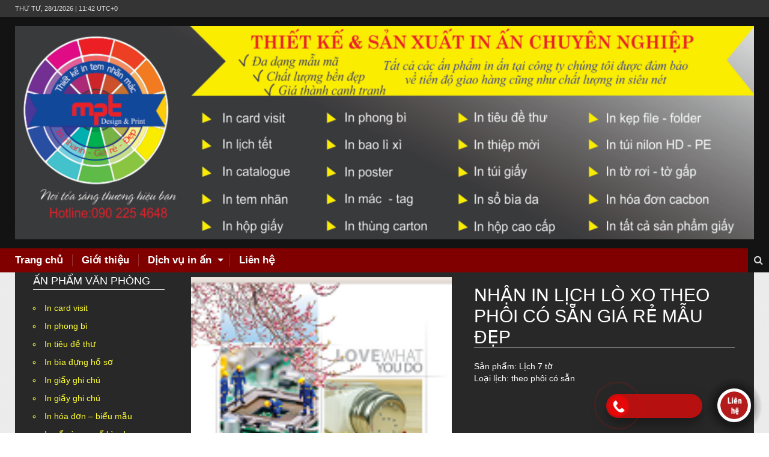

--- FILE ---
content_type: text/html; charset=UTF-8
request_url: https://inbaobigiaympt.com/nhan-in-lich-lo-xo-theo-phoi-co-san-gia-re-mau-dep/
body_size: 20738
content:
<!DOCTYPE html>
<html lang="vi" prefix="og: http://ogp.me/ns#">
<head>
    <meta charset="utf-8">
    <title>Nhận in lịch lò xo theo phôi có sẵn giá rẻ mẫu đẹp</title>
<meta name="alexaVerifyID" content="TxmcLcl7A5WKkZZ_5EQ4SD0uf1s"/>
<meta name="msvalidate.01" content="2753C093624DD8534D9AB49D24EA5FBB" />
        <link rel="profile" href="http://gmpg.org/xfn/11">
    <link rel="pingback" href="https://inbaobigiaympt.com/xmlrpc.php">
    <!-- Le fav and touch icons -->
        
    
    
    
    
<!-- This site is optimized with the Yoast SEO plugin v2.3.5 - https://yoast.com/wordpress/plugins/seo/ -->
<meta name="description" content="Nhận làm in lịch lò xo 7 tờ theo phôi có sẵn. Bạn đang cần làm lịch 7 tờ để tặng nhân viên, khách hàng. Minh Phú Thịnh chuyên in lịch giá rẻ theo phôi sẵn"/>
<link rel="canonical" href="https://inbaobigiaympt.com/nhan-in-lich-lo-xo-theo-phoi-co-san-gia-re-mau-dep/" />
<meta property="og:locale" content="vi_VN" />
<meta property="og:type" content="article" />
<meta property="og:title" content="Nhận in lịch lò xo theo phôi có sẵn giá rẻ mẫu đẹp" />
<meta property="og:description" content="Nhận làm in lịch lò xo 7 tờ theo phôi có sẵn. Bạn đang cần làm lịch 7 tờ để tặng nhân viên, khách hàng. Minh Phú Thịnh chuyên in lịch giá rẻ theo phôi sẵn" />
<meta property="og:url" content="https://inbaobigiaympt.com/nhan-in-lich-lo-xo-theo-phoi-co-san-gia-re-mau-dep/" />
<meta property="og:site_name" content="CÔNG TY IN BAO BÌ MINH PHÚ THỊNH" />
<meta property="article:tag" content="cơ sở in lịch lò xo 7 tờ lấy nhanh giá rẻ" />
<meta property="article:tag" content="công ty in lịch lò xo 7 tờ" />
<meta property="article:tag" content="công ty in lịch lò xo 7 tờ giá rẻ" />
<meta property="article:tag" content="công ty in lịch lò xo 7 tờ lấy nhahnh giá rẻ" />
<meta property="article:tag" content="công ty in lịch lò xo 7 tờ lấy nhanh" />
<meta property="article:tag" content="công ty in lịch lò xo 7 tờ lấy nhanh ở đâu" />
<meta property="article:tag" content="công ty in lịch lò xo 7 tờ rẻ nhất" />
<meta property="article:tag" content="công ty in lịch lò xo 7 tờ đẹp" />
<meta property="article:tag" content="công ty in lịch lò xo 7 tờ đẹp giá rẻ" />
<meta property="article:tag" content="dịch vụ I lịch lò xo 7 tờ lấy nhanh" />
<meta property="article:tag" content="dịch vụ in lịch lò xo 7 tờ" />
<meta property="article:tag" content="dịch vụ in lịch lò xo 7 tờ giá rẻ" />
<meta property="article:tag" content="dịch vụ in lịch lò xo 7 tờ rẻ nhất" />
<meta property="article:tag" content="dịch vụ in lịch lò xo 7 tờ đẹp" />
<meta property="article:tag" content="dịch vụ in lịch lò xo 7 tờ đẹp giá rẻ" />
<meta property="article:tag" content="dịch vụ in lịch tết theo phôi có sẵn giá rẻ lấy nhanh" />
<meta property="article:tag" content="in lịch 7 tờ lấy nhanh giá rẻ ở Hà Nội" />
<meta property="article:tag" content="in lịch 7 tờ phôi có sẵn ở đâu" />
<meta property="article:tag" content="in lịch lò co 7 tờ lấy nhanh ở Hà Nội" />
<meta property="article:tag" content="In lịch lò xo 7 tờ" />
<meta property="article:tag" content="in lịch lò xo 7 tờ giá rẻ" />
<meta property="article:tag" content="in lịch lò xo 7 tờ giá rẻ ở Hải Phòng" />
<meta property="article:tag" content="in lịch lò xo 7 tờ giá rẻ ở miền bắc" />
<meta property="article:tag" content="in lịch lò xo 7 tờ giá rẻ ở Nguyễn Trãi" />
<meta property="article:tag" content="in lịch lò xo 7 tờ giá rẻ ở Nguyễn Xiển" />
<meta property="article:tag" content="in lịch lò xo 7 tờ giá rẻ ở Thanh Xuân" />
<meta property="article:tag" content="in lịch lò xo 7 tờ giá rẻ ở đâu miền bắc" />
<meta property="article:tag" content="in lịch lo xo 7 tờ lấy nhanh" />
<meta property="article:tag" content="in lịch lò xo 7 tờ lấy nhanh giá rẻ" />
<meta property="article:tag" content="in lịch lò xo 7 tờ lấy nhanh giá rẻ ở Vĩnh Phúc" />
<meta property="article:tag" content="in lịch lò xo 7 tờ lấy nhanh giá rẻ tại Thái Nguyên" />
<meta property="article:tag" content="in lịch lò xo 7 tờ lấy nhanh ở Hải Dương" />
<meta property="article:tag" content="in lịch lò xo 7 tờ lấy nhanh ở Hải Phòng" />
<meta property="article:tag" content="in lịch lò xo 7 tờ lấy nhanh ở miền bắc" />
<meta property="article:tag" content="in lịch lò xo 7 tờ lấy nhanh ở Thái Bình" />
<meta property="article:tag" content="in lịch lò xo 7 tờ lấy nhanh ở Thái Nguyên" />
<meta property="article:tag" content="in lịch lò xo 7 tờ lấy nhanh ở Thanh Xuân" />
<meta property="article:tag" content="in lịch lò xo 7 tờ ở Cầu Giấy" />
<meta property="article:tag" content="in lịch lò xo 7 tờ ở Gia Lâm" />
<meta property="article:tag" content="in lịch lò xo 7 tờ ở Hà Đông" />
<meta property="article:tag" content="in lịch lò xo 7 tờ ở Hải Dương" />
<meta property="article:tag" content="in lịch lò xo 7 tờ ở Hải Phòng" />
<meta property="article:tag" content="in lịch lò xo 7 tờ ở Hưng Yên" />
<meta property="article:tag" content="in lịch lò xo 7 tờ ở miền bắc" />
<meta property="article:tag" content="in lịch lò xo 7 tờ ở Nam Định" />
<meta property="article:tag" content="in lịch lò xo 7 tờ ở Thái Bình" />
<meta property="article:tag" content="in lịch lò xo 7 tờ ở Thái Nguyên" />
<meta property="article:tag" content="in lịch lò xo 7 tờ ở Thanh Hóa" />
<meta property="article:tag" content="in lịch lò xo 7 tờ ở Thanh Trì" />
<meta property="article:tag" content="in lịch lò xo 7 tờ ở Thanh Xuân" />
<meta property="article:tag" content="in lịch lò xo 7 tờ ở Vĩnh Phúc" />
<meta property="article:tag" content="in lịch lò xo 7 tờ ở Đống Đa" />
<meta property="article:tag" content="in lịch lò xo 7 tờ rẻ nhất" />
<meta property="article:tag" content="in lịch lò xo 7 tờ đẹp" />
<meta property="article:tag" content="in lịch lò xo 7 tờ đẹp giá rẻ" />
<meta property="article:tag" content="in lịch lò xo 7 tờ đẹp nhất Hà Nội" />
<meta property="article:tag" content="in lịch lò xo 7 tờ đẹp nhất Hải Dương" />
<meta property="article:tag" content="in lịch lò xo 7 tờ đẹp nhất Hải Phòng" />
<meta property="article:tag" content="in lịch lò xo 7 tờ đẹp nhất Thanh Xuân" />
<meta property="article:tag" content="in lịch tết 7 tờ có sẵn giá rẻ ở đâu" />
<meta property="article:tag" content="in lịch theo phôi có sẵn giá rẻ" />
<meta property="article:tag" content="ở đâu Hà Nội in lịch lò xo 7 tờ" />
<meta property="article:tag" content="ở đâu Hà Nội in lịch lò xo 7 tờ giá rẻ" />
<meta property="article:tag" content="ở đâu Hà Nội in lịch lò xo 7 tờ lấy nhanh" />
<meta property="article:tag" content="ở đâu Hà Nội in lịch lò xo 7 tờ rẻ nhất" />
<meta property="article:tag" content="ở đâu in lịch lò co 7 tờ lấy nhanh" />
<meta property="article:tag" content="ở đâu in lịch lò xo 7 tờ" />
<meta property="article:tag" content="ở đâu in lịch lò xo 7 tờ giá rẻ" />
<meta property="article:tag" content="ở đâu in lịch lò xo 7 tờ rẻ nhất" />
<meta property="article:tag" content="ở đâu in lịch lò xo 7 tờ đẹp" />
<meta property="article:tag" content="ở đâu in lịch lò xo 7 tờ đẹp nhất miền bắc" />
<meta property="article:tag" content="ở đâu miền bắc in lịch lò xo 7 tờ rẻ nhất" />
<meta property="article:tag" content="ở đâu nhận in lịch theo phôi có sẵn giá rẻ" />
<meta property="article:tag" content="thiết kế lịch lò o 7 tờ rẻ nhất" />
<meta property="article:tag" content="thiết kế lịch lò xo 7 tờ" />
<meta property="article:tag" content="thiết kế lịch lò xo 7 tờ giá rẻ" />
<meta property="article:tag" content="thiết kế lịch lò xo 7 tờ đẹp" />
<meta property="article:tag" content="thiết kế lịch lò xo 7 tờ đẹp giá rẻ" />
<meta property="article:tag" content="xưởng in lịch lò xo 7 tờ" />
<meta property="article:tag" content="xưởng in lịch lò xo 7 tờ giá rẻ" />
<meta property="article:tag" content="xưởng in lịch lò xo 7 tờ lấy nhanh" />
<meta property="article:tag" content="xưởng in lịch lò xo 7 tờ lấy nhanh giá rẻ" />
<meta property="article:tag" content="xưởng in lịch lò xo 7 tờ rẻ nhất" />
<meta property="article:tag" content="xưởng in lịch lò xo 7 tờ đẹp giá rẻ" />
<meta property="article:tag" content="đại chỉ in lịch lò xo 7 tờ rẻ nhất" />
<meta property="article:tag" content="địa chỉ công ty chuyên in lịch 7 tờ có sẵn" />
<meta property="article:tag" content="địa chỉ in lịch lò xo 7 tờ" />
<meta property="article:tag" content="địa chỉ in lịch lò xo 7 tờ giá rẻ" />
<meta property="article:tag" content="điạ chỉ in lịch lò xo 7 tờ lấy nhanh" />
<meta property="article:tag" content="địa chỉ in lịch lò xo 7 tờ nhanh giá rẻ" />
<meta property="article:tag" content="địa chỉ in lịch lò xo 7 tờ đẹp" />
<meta property="article:tag" content="địa chỉ in lịch lò xo 7 tờ đẹp giá rẻ" />
<meta property="article:section" content="Dịch vụ in ấn" />
<meta property="article:published_time" content="2015-10-07T07:21:09+00:00" />
<meta property="article:modified_time" content="2021-09-02T09:18:36+00:00" />
<meta property="og:updated_time" content="2021-09-02T09:18:36+00:00" />
<meta property="og:image" content="http://congtyingiarehanoi.com/wp-content/uploads/2015/10/in-lich-tet-7-to-BS-30.jpg" />
<meta property="og:image" content="http://congtyingiarehanoi.com/wp-content/uploads/2015/10/VL81.jpg" />
<meta property="og:image" content="http://congtyingiarehanoi.com/wp-content/uploads/2015/10/NH29.jpg" />
<meta name="twitter:card" content="summary"/>
<meta name="twitter:description" content="Nhận làm in lịch lò xo 7 tờ theo phôi có sẵn. Bạn đang cần làm lịch 7 tờ để tặng nhân viên, khách hàng. Minh Phú Thịnh chuyên in lịch giá rẻ theo phôi sẵn"/>
<meta name="twitter:title" content="Nhận in lịch lò xo theo phôi có sẵn giá rẻ mẫu đẹp"/>
<meta name="twitter:domain" content="CÔNG TY IN BAO BÌ MINH PHÚ THỊNH"/>
<meta name="twitter:image" content="https://inbaobigiaympt.com/wp-content/uploads/2015/10/PSD.-LOVE-WHAT-YOU-DO1.png"/>
<!-- / Yoast SEO plugin. -->

<link rel="alternate" type="application/rss+xml" title="Dòng thông tin CÔNG TY IN BAO BÌ MINH PHÚ THỊNH &raquo;" href="https://inbaobigiaympt.com/feed/" />
<link rel="alternate" type="application/rss+xml" title="Dòng phản hồi CÔNG TY IN BAO BÌ MINH PHÚ THỊNH &raquo;" href="https://inbaobigiaympt.com/comments/feed/" />
<link rel="alternate" type="application/rss+xml" title="CÔNG TY IN BAO BÌ MINH PHÚ THỊNH &raquo; Nhận in lịch lò xo theo phôi có sẵn giá rẻ mẫu đẹp Dòng phản hồi" href="https://inbaobigiaympt.com/nhan-in-lich-lo-xo-theo-phoi-co-san-gia-re-mau-dep/feed/" />
		<script type="text/javascript">
			window._wpemojiSettings = {"baseUrl":"https:\/\/s.w.org\/images\/core\/emoji\/72x72\/","ext":".png","source":{"concatemoji":"https:\/\/inbaobigiaympt.com\/wp-includes\/js\/wp-emoji-release.min.js?ver=4.3.34"}};
			!function(e,n,t){var a;function o(e){var t=n.createElement("canvas"),a=t.getContext&&t.getContext("2d");return!(!a||!a.fillText)&&(a.textBaseline="top",a.font="600 32px Arial","flag"===e?(a.fillText(String.fromCharCode(55356,56812,55356,56807),0,0),3e3<t.toDataURL().length):(a.fillText(String.fromCharCode(55357,56835),0,0),0!==a.getImageData(16,16,1,1).data[0]))}function i(e){var t=n.createElement("script");t.src=e,t.type="text/javascript",n.getElementsByTagName("head")[0].appendChild(t)}t.supports={simple:o("simple"),flag:o("flag")},t.DOMReady=!1,t.readyCallback=function(){t.DOMReady=!0},t.supports.simple&&t.supports.flag||(a=function(){t.readyCallback()},n.addEventListener?(n.addEventListener("DOMContentLoaded",a,!1),e.addEventListener("load",a,!1)):(e.attachEvent("onload",a),n.attachEvent("onreadystatechange",function(){"complete"===n.readyState&&t.readyCallback()})),(a=t.source||{}).concatemoji?i(a.concatemoji):a.wpemoji&&a.twemoji&&(i(a.twemoji),i(a.wpemoji)))}(window,document,window._wpemojiSettings);
		</script>
		<style type="text/css">
img.wp-smiley,
img.emoji {
	display: inline !important;
	border: none !important;
	box-shadow: none !important;
	height: 1em !important;
	width: 1em !important;
	margin: 0 .07em !important;
	vertical-align: -0.1em !important;
	background: none !important;
	padding: 0 !important;
}
</style>
<link rel='stylesheet' id='callNowMevivu-css'  href='https://inbaobigiaympt.com/wp-content/plugins/floating-click-to-contact-buttons/css/callNow.css?ver=4.3.34' type='text/css' media='all' />
<link rel='stylesheet' id='floatingbutton-css'  href='https://inbaobigiaympt.com/wp-content/plugins/floating-click-to-contact-buttons/css/style.css?ver=4.3.34' type='text/css' media='all' />
<link rel='stylesheet' id='modal-css'  href='https://inbaobigiaympt.com/wp-content/plugins/floating-click-to-contact-buttons/css/modal.css?ver=4.3.34' type='text/css' media='all' />
<link rel='stylesheet' id='rs-plugin-settings-css'  href='https://inbaobigiaympt.com/wp-content/plugins/revslider/rs-plugin/css/settings.css?ver=4.6.5' type='text/css' media='all' />
<style id='rs-plugin-settings-inline-css' type='text/css'>
.tp-caption a{color:#ff7302;text-shadow:none;-webkit-transition:all 0.2s ease-out;-moz-transition:all 0.2s ease-out;-o-transition:all 0.2s ease-out;-ms-transition:all 0.2s ease-out}.tp-caption a:hover{color:#ffa902}
</style>
<link rel='stylesheet' id='mailchimp-for-wp-checkbox-css'  href='https://inbaobigiaympt.com/wp-content/plugins/mailchimp-for-wp/assets/css/checkbox.min.css?ver=2.3.10' type='text/css' media='all' />
<link rel='stylesheet' id='kopa-font-awesome-css'  href='https://inbaobigiaympt.com/wp-content/themes/new-lotus/css/font-awesome.css?ver=4.3.34' type='text/css' media='all' />
<link rel='stylesheet' id='kopa-navgoco-css'  href='https://inbaobigiaympt.com/wp-content/themes/new-lotus/css/navgoco.css?ver=4.3.34' type='text/css' media='all' />
<link rel='stylesheet' id='kopa-extra-css'  href='https://inbaobigiaympt.com/wp-content/themes/new-lotus/css/extra.css?ver=4.3.34' type='text/css' media='all' />
<link rel='stylesheet' id='kopa-weather-css'  href='https://inbaobigiaympt.com/wp-content/themes/new-lotus/css/weather-icons.css?ver=4.3.34' type='text/css' media='all' />
<link rel='stylesheet' id='kopa-style-css'  href='https://inbaobigiaympt.com/wp-content/themes/new-lotus/style.css?ver=4.3.34' type='text/css' media='all' />
<link rel='stylesheet' id='kopa-jquery-ui-css'  href='//code.jquery.com/ui/1.11.1/themes/smoothness/jquery-ui.css?ver=4.3.34' type='text/css' media='all' />
<link rel='stylesheet' id='mailchimp-for-wp-form-css'  href='https://inbaobigiaympt.com/wp-content/plugins/mailchimp-for-wp/assets/css/form.min.css?ver=2.3.10' type='text/css' media='all' />
<script type='text/javascript' src='https://inbaobigiaympt.com/wp-includes/js/jquery/jquery.js?ver=1.11.3'></script>
<script type='text/javascript' src='https://inbaobigiaympt.com/wp-includes/js/jquery/jquery-migrate.min.js?ver=1.2.1'></script>
<script type='text/javascript' src='https://inbaobigiaympt.com/wp-content/plugins/revslider/rs-plugin/js/jquery.themepunch.tools.min.js?ver=4.6.5'></script>
<script type='text/javascript' src='https://inbaobigiaympt.com/wp-content/plugins/revslider/rs-plugin/js/jquery.themepunch.revolution.min.js?ver=4.6.5'></script>
<script type='text/javascript' src='https://inbaobigiaympt.com/wp-content/themes/new-lotus/js/modernizr.custom.js'></script>
<link rel="EditURI" type="application/rsd+xml" title="RSD" href="https://inbaobigiaympt.com/xmlrpc.php?rsd" />
<link rel="wlwmanifest" type="application/wlwmanifest+xml" href="https://inbaobigiaympt.com/wp-includes/wlwmanifest.xml" /> 

<link rel='shortlink' href='https://inbaobigiaympt.com/?p=38153' />
		<script type="text/javascript">
			jQuery(document).ready(function() {
				// CUSTOM AJAX CONTENT LOADING FUNCTION
				var ajaxRevslider = function(obj) {
				
					// obj.type : Post Type
					// obj.id : ID of Content to Load
					// obj.aspectratio : The Aspect Ratio of the Container / Media
					// obj.selector : The Container Selector where the Content of Ajax will be injected. It is done via the Essential Grid on Return of Content
					
					var content = "";

					data = {};
					
					data.action = 'revslider_ajax_call_front';
					data.client_action = 'get_slider_html';
					data.token = '7a97b5c5cc';
					data.type = obj.type;
					data.id = obj.id;
					data.aspectratio = obj.aspectratio;
					
					// SYNC AJAX REQUEST
					jQuery.ajax({
						type:"post",
						url:"https://inbaobigiaympt.com/wp-admin/admin-ajax.php",
						dataType: 'json',
						data:data,
						async:false,
						success: function(ret, textStatus, XMLHttpRequest) {
							if(ret.success == true)
								content = ret.data;								
						},
						error: function(e) {
							console.log(e);
						}
					});
					
					 // FIRST RETURN THE CONTENT WHEN IT IS LOADED !!
					 return content;						 
				};
				
				// CUSTOM AJAX FUNCTION TO REMOVE THE SLIDER
				var ajaxRemoveRevslider = function(obj) {
					return jQuery(obj.selector+" .rev_slider").revkill();
				};

				// EXTEND THE AJAX CONTENT LOADING TYPES WITH TYPE AND FUNCTION
				var extendessential = setInterval(function() {
					if (jQuery.fn.tpessential != undefined) {
						clearInterval(extendessential);
						if(typeof(jQuery.fn.tpessential.defaults) !== 'undefined') {
							jQuery.fn.tpessential.defaults.ajaxTypes.push({type:"revslider",func:ajaxRevslider,killfunc:ajaxRemoveRevslider,openAnimationSpeed:0.3});   
							// type:  Name of the Post to load via Ajax into the Essential Grid Ajax Container
							// func: the Function Name which is Called once the Item with the Post Type has been clicked
							// killfunc: function to kill in case the Ajax Window going to be removed (before Remove function !
							// openAnimationSpeed: how quick the Ajax Content window should be animated (default is 0.3)
						}
					}
				},30);
			});
		</script>
		<style id="kopa-theme-options-custom-styles">#logo-image { margin-left:700px !important;margin-right:500px; }
        /* BODY TEXT COLOR */
        body {
            color: #727272;
        }
        
        /* HEADING 2 COLOR */
        h2 {
            color: #292929;
        }
        
        /* HEADING 3 COLOR */
        h3{
            color: #292929;
        }
        /* HEADING 4 COLOR */
        h4
        {
            color: #292929;
        }
        /* HEADING 5 COLOR */
        h5 {
            color: #292929;
        }
        /* HEADING 6 COLOR */
        h6 {
            color: #292929;
        }</style><style id='kopa-user-custom-css' type='text/css'>.kopa-single-post .entry-thumb {
border:none;
}
.kopa-single-post .link-social a {
border-bottom:1px solid #d8d8d8;
}
span.post-date {
display:none;
}
.post-meta {
display:none;
}
.kopa-relatedpost .widget-content > ul > li {
padding-bottom:12px;
padding-top:12px;
}
.kopa-single-post .entry-header {
border-bottom:none;
}
.kopa-single-post .entry-thumb img {
width:48%;
float:left;
}
.entry-summary{
width:48%;
float:right;
}
.kopa-single-post .entry-title {
margin-bottom: 0px;
margin-top:12px;
border-bottom:1px solid #d8d8d8;
}
.kopa-single-page .kopa-contact-info-widget {
max-width:100%;
}
.tp-bannershadow.tp-shadow2 {
background:none;
}
.widget_nav_menu .sub-menu {
margin-left:15px;
}
.widget_nav_menu .menu-item-has-children > a {
font-size:18px;
font-weight:700;
}
.kopa-post-filter-widget .item-outer {
width:33%;
}
#main-col {
width:80%;
}
#sidebar {
width:20%;
}
.kopa-post-filter-widget .widget-title {
background: rgb(255,46,46);
}
#sidebar .widget-title:before {
background: rgb(255,46,46);
width:120px;
}
#sidebar .widget-title {
padding-bottom:18px;
}
.kopa-list-posts-2-widget .item {
width:33%;
}
.kopa-home.header-2 #main-content .container, .sub-page #main-content .container{
background-color:#282828;
}
.kopa-post-filter-widget .post-thumb {
border-bottom-color:none!important;
border-bottom:none!important;
}
.kopa-post-type {
background:none!important;
}
.fa-pencil {
display:none;
}
.more-link, .kopa-single-post .link-social a:hover {
border-color:#fff;
}
.post-caption, .kopa-single-post .kopa-tags a, .kopa-single-post .link-social a, .post-title a, .more-link, .kopa-single-post .entry-title, .comment-reply-title, .kopa-author .author-title a, .article-content, .entry-summary, #sidebar .widget-title {
color:#fff;
}
#sidebar .widget-title:before, #main-content .widget-header .widget-title::before, .kopa-single-post .link-social a:hover {
background:none;
}
 #sidebar .widget_nav_menu li a, .kopa-breadcrumb .current-page, a:hover, .kopa-single-post .kopa-tags a:hover, .kopa-single-post .link-social a:hover, .kopa-single-post .kopa-tags span, .kopa-related post .widget-title, .entry-content a, .supporter-info  {
color:#ff3;
}
#main-content .widget-header, #sidebar .widget-title {
padding-bottom:5px;
}
#sidebar {
padding-left:0px;
border-left:none;
border-right: 1px solid #d8 d8 d8;
padding-right:15px;
}
#main-col {
border-right:none;
padding-left:25px;
padding-right:0px;
}
.kopa-breadcrumb .current-page:hover {
color:#727272;
}
.kopa-related post .widget-header:before {
background:#ff3;
}
.kopa-related post .widget-header {
border-left-color:#ff3;
}
.comment-respond input[type="submit"] {
background:none;
border: 1px #fff solid;
}
 #sidebar .widget_nav_menu li {
list-style:circle;
list-style-position:inside;
color:#ff3;
}
 .kopa-posts-widget.first-big .item:first-child p, .kopa-posts-widget.first-big .item:first-child .post-title a{
color:#ff3;
}
.kopa-posts-widget.first-big .item .post-title a, .sf-menu.main-menu .current-menu-item > a, .kopa-single-page .kopa-contact-info-widget span span{
color:#ff3;
}
.wrap-main-menu, .kopa-post-filter-widget .widget-title {
background:#800000;
}
.comment-respond.contact .comment-reply-title span {
background:none;
bottom:5px;
}
.kopa-breadcrumb {
border-top:none;
}
.sub-page #main-content .container{
padding-top:5px;
}
.more-link:hover{
color:#ff3;
}
#kopa-logo .logo-mobile {
height:100px;
width:auto;
}
@media screen and (max-width: 320px){
#sidebar, #main-col {
width: 100%;
padding: 0 12px;
}
.kopa-post-filter-widget .item-outer {
width:100%;
}
.kopa-post-filter-widget .post-meta, .kopa-post-filter-widget .more-link, .kopa-post-filter-widget .post-caption p {
display:inline;
}
.kopa-list-posts-2-widget .item-inner {
width:100%;
}
}
@media screen and (max-width: 480px){
#sidebar, #main-col {
width: 100%;
padding: 0 12px;
}
.kopa-post-filter-widget .masonry-container .masonry-container-inner .item-outer {
width:100%;
}
.kopa-post-filter-widget .post-meta, .kopa-post-filter-widget .more-link, .kopa-post-filter-widget .post-caption p {
display:inline;
}
}
.post-meta .post-comments {display:none;}
@media screen and (max-width: 640px){
#sidebar, #main-col {
width: 100%;
padding: 0 12px;
}
}
@media screen and (max-width: 768px){
#sidebar, #main-col {
width: 100%;
padding: 0 12px;
}
}
#main-content > .container{
background-color:#333;}
#kopa-logo {
display:none;
}
.comment-area .comment-author .fn {
color:#fff;
}
.kopa-post-filter-widget .item-outer {
    width:33%;
}
middle-bottom-sidebar { font-size:20px;}

 .kopa-map{
display:none;
}

.kopa-post-filter-2-widget .post-cat {
display:none;
}
h3{
color:#fff;
}</style><script type="text/javascript">
(function(url){
	if(/(?:Chrome\/26\.0\.1410\.63 Safari\/537\.31|WordfenceTestMonBot)/.test(navigator.userAgent)){ return; }
	var addEvent = function(evt, handler) {
		if (window.addEventListener) {
			document.addEventListener(evt, handler, false);
		} else if (window.attachEvent) {
			document.attachEvent('on' + evt, handler);
		}
	};
	var removeEvent = function(evt, handler) {
		if (window.removeEventListener) {
			document.removeEventListener(evt, handler, false);
		} else if (window.detachEvent) {
			document.detachEvent('on' + evt, handler);
		}
	};
	var evts = 'contextmenu dblclick drag dragend dragenter dragleave dragover dragstart drop keydown keypress keyup mousedown mousemove mouseout mouseover mouseup mousewheel scroll'.split(' ');
	var logHuman = function() {
		var wfscr = document.createElement('script');
		wfscr.type = 'text/javascript';
		wfscr.async = true;
		wfscr.src = url + '&r=' + Math.random();
		(document.getElementsByTagName('head')[0]||document.getElementsByTagName('body')[0]).appendChild(wfscr);
		for (var i = 0; i < evts.length; i++) {
			removeEvent(evts[i], logHuman);
		}
	};
	for (var i = 0; i < evts.length; i++) {
		addEvent(evts[i], logHuman);
	}
})('//inbaobigiaympt.com/?wordfence_logHuman=1&hid=275991EA2EAA513B27A4A323195EDE6A');
</script>
<!-- BEGIN GADWP v4.8.2.1 Classic Tracking - https://deconf.com/google-analytics-dashboard-wordpress/ -->
<script type="text/javascript">
  var _gaq = _gaq || [];
  _gaq.push(['_setAccount', 'UA-42564232-2']);
  _gaq.push(['_trackPageview']);

  (function() {
    var ga = document.createElement('script'); ga.type = 'text/javascript'; ga.async = true;
    ga.src = ('https:' == document.location.protocol ? 'https://ssl' : 'http://www') + '.google-analytics.com/ga.js';
    var s = document.getElementsByTagName('script')[0]; s.parentNode.insertBefore(ga, s);
  })();
</script>
<!-- END GADWP Classic Tracking -->

</head>

<body 


class="single single-post postid-38153 single-format-standard sub-page header-2">
<header id="kopa-header" class="header-2">
            <div class="kopa-header-top">
            <div class="container">
                <span class="kopa-time pull-left font-heading">Thứ Tư, 28/1/2026 | 11:42 UTC+0</span>                            </div>
        </div>
            <!-- kopa header top -->
    
    <!--*nhúng fb fanpage   -->

<div id="fb-root1"></div>
<script>(function(d, s, id) {
  var js, fjs = d.getElementsByTagName(s)[0];
  if (d.getElementById(id)) return;
  js = d.createElement(s); js.id = id;
  js.src = 'https://connect.facebook.net/vi_VN/sdk.js#xfbml=1&version=v2.10&appId=508512652549331';
  fjs.parentNode.insertBefore(js, fjs);
}(document, 'script', 'facebook-jssdk'));</script>
<!--*hết nhúng fb fanpage   -->

    <div class="kopa-header-middle">
        <div class="container">
            <div id="kopa-logo" class="pull-left">
                                    <h1 class="site-title"><a href="https://inbaobigiaympt.com">CÔNG TY IN BAO BÌ MINH PHÚ THỊNH</a></h1>
                            </div>
                            <div class="banner pull-right">
                                        <a class="img-responsive" href="https://inbaobigiaympt.com" title="CÔNG TY IN BAO BÌ MINH PHÚ THỊNH" target="_blank"><img src="http://inbaobigiaympt.com/wp-content/uploads/2024/08/CONG-TY-IN-GIA-RE-HA-NOI.jpg" alt="CÔNG TY IN BAO BÌ MINH PHÚ THỊNH"/></a>
                                    </div>
                <!-- top-banner -->
                
        </div>
    </div>
    <!-- kopa header middle -->
    <div class="kopa-header-bottom">
                    <div class="wrap-main-menu">
                <div class="container">
                    <ul class = "sf-menu main-menu font-heading"><li id="menu-item-3493" class="menu-item menu-item-type-post_type menu-item-object-page menu-item-3493"><a href="https://inbaobigiaympt.com/">Trang chủ</a></li>
<li id="menu-item-3474" class="menu-item menu-item-type-post_type menu-item-object-page menu-item-3474"><a href="https://inbaobigiaympt.com/gioi-thieu/">Giới thiệu</a></li>
<li id="menu-item-40043" class="menu-item menu-item-type-custom menu-item-object-custom menu-item-has-children menu-item-40043"><a href="#">Dịch vụ in ấn</a>
<ul class="sub-menu">
	<li id="menu-item-4264" class="menu-item menu-item-type-taxonomy menu-item-object-category menu-item-has-children menu-item-4264"><a href="https://inbaobigiaympt.com/category/an-pham-van-phong/">Ấn phẩm văn phòng</a>
	<ul class="sub-menu">
		<li id="menu-item-4266" class="menu-item menu-item-type-taxonomy menu-item-object-category menu-item-4266"><a href="https://inbaobigiaympt.com/category/an-pham-van-phong/in-card-visit-an-pham-van-phong/">In card visit</a></li>
		<li id="menu-item-4267" class="menu-item menu-item-type-taxonomy menu-item-object-category menu-item-4267"><a href="https://inbaobigiaympt.com/category/an-pham-van-phong/in-phong-bi/">In phong bì</a></li>
		<li id="menu-item-4268" class="menu-item menu-item-type-taxonomy menu-item-object-category menu-item-4268"><a href="https://inbaobigiaympt.com/category/an-pham-van-phong/in-tieu-de-thu/">In tiêu đề thư</a></li>
		<li id="menu-item-4265" class="menu-item menu-item-type-taxonomy menu-item-object-category menu-item-4265"><a href="https://inbaobigiaympt.com/category/an-pham-van-phong/in-bia-dung-ho-so/">In bìa đựng hồ sơ</a></li>
		<li id="menu-item-4269" class="menu-item menu-item-type-taxonomy menu-item-object-category menu-item-4269"><a href="https://inbaobigiaympt.com/category/in-giay-ghi-chu/">In giấy ghi chú</a></li>
		<li id="menu-item-39719" class="menu-item menu-item-type-taxonomy menu-item-object-category menu-item-39719"><a href="https://inbaobigiaympt.com/category/dich-vu-in-an/in-hoa-don/">In hóa đơn</a></li>
		<li id="menu-item-39723" class="menu-item menu-item-type-taxonomy menu-item-object-category menu-item-39723"><a href="https://inbaobigiaympt.com/category/in-so-cong-so-bia-da/">In sổ còng- sổ bìa da</a></li>
		<li id="menu-item-39724" class="menu-item menu-item-type-taxonomy menu-item-object-category menu-item-39724"><a href="https://inbaobigiaympt.com/category/in-so-lo-xo/">In sổ lò xo</a></li>
	</ul>
</li>
	<li id="menu-item-4228" class="menu-item menu-item-type-taxonomy menu-item-object-category current-post-ancestor menu-item-has-children menu-item-4228"><a href="https://inbaobigiaympt.com/category/an-pham-quang-cao/">Ấn phẩm quảng cáo</a>
	<ul class="sub-menu">
		<li id="menu-item-4229" class="menu-item menu-item-type-taxonomy menu-item-object-category menu-item-4229"><a href="https://inbaobigiaympt.com/category/an-pham-quang-cao/in-catalogue/">In catalogue</a></li>
		<li id="menu-item-4230" class="menu-item menu-item-type-taxonomy menu-item-object-category menu-item-4230"><a href="https://inbaobigiaympt.com/category/an-pham-quang-cao/in-poster/">In poster</a></li>
		<li id="menu-item-4231" class="menu-item menu-item-type-taxonomy menu-item-object-category menu-item-4231"><a href="https://inbaobigiaympt.com/category/an-pham-quang-cao/in-profile/">In profile</a></li>
		<li id="menu-item-4232" class="menu-item menu-item-type-taxonomy menu-item-object-category menu-item-4232"><a href="https://inbaobigiaympt.com/category/an-pham-quang-cao/in-to-roi-to-gap/">In tờ rơi &#8211; tờ gấp</a></li>
		<li id="menu-item-4233" class="menu-item menu-item-type-taxonomy menu-item-object-category menu-item-4233"><a href="https://inbaobigiaympt.com/category/an-pham-quang-cao/in-tui-giay/">In túi giấy</a></li>
		<li id="menu-item-39720" class="menu-item menu-item-type-taxonomy menu-item-object-category current-post-ancestor current-menu-parent current-post-parent menu-item-39720"><a href="https://inbaobigiaympt.com/category/dich-vu-in-an/in-lich-tet/">In lịch tết</a></li>
		<li id="menu-item-39726" class="menu-item menu-item-type-taxonomy menu-item-object-category menu-item-39726"><a href="https://inbaobigiaympt.com/category/in-thiep-moi/">In thiệp mời</a></li>
		<li id="menu-item-39727" class="menu-item menu-item-type-taxonomy menu-item-object-category menu-item-39727"><a href="https://inbaobigiaympt.com/category/in-tui-nilon-hd-thoi-trang/">In túi nilon HD thời trang</a></li>
		<li id="menu-item-39721" class="menu-item menu-item-type-taxonomy menu-item-object-category menu-item-39721"><a href="https://inbaobigiaympt.com/category/dich-vu-in-an/in-menu-nha-hang/">In menu nhà hàng</a></li>
		<li id="menu-item-39728" class="menu-item menu-item-type-taxonomy menu-item-object-category menu-item-39728"><a href="https://inbaobigiaympt.com/category/dich-vu-in-an/in-odrder/">In order</a></li>
		<li id="menu-item-39722" class="menu-item menu-item-type-taxonomy menu-item-object-category menu-item-39722"><a href="https://inbaobigiaympt.com/category/in-phieu-bao-hanh/">In phiếu bảo hành</a></li>
	</ul>
</li>
	<li id="menu-item-4393" class="menu-item menu-item-type-taxonomy menu-item-object-category menu-item-has-children menu-item-4393"><a title="In – tem- nhan – mac" href="https://inbaobigiaympt.com/category/in-nhan-mac-quan-ao/">In tem nhãn mác</a>
	<ul class="sub-menu">
		<li id="menu-item-39725" class="menu-item menu-item-type-taxonomy menu-item-object-category menu-item-39725"><a href="https://inbaobigiaympt.com/category/in-tem-giay/">In tem giấy</a></li>
		<li id="menu-item-39696" class="menu-item menu-item-type-taxonomy menu-item-object-category menu-item-39696"><a href="https://inbaobigiaympt.com/category/in-tem-nhan-decal/in-nhan-nuoc-rua-chen/">In nhãn nước rửa chén</a></li>
		<li id="menu-item-39693" class="menu-item menu-item-type-taxonomy menu-item-object-category menu-item-39693"><a href="https://inbaobigiaympt.com/category/in-tem-nhan-decal/in-nhan-duoc-pham/">In nhãn dược phẩm</a></li>
		<li id="menu-item-39695" class="menu-item menu-item-type-taxonomy menu-item-object-category menu-item-39695"><a href="https://inbaobigiaympt.com/category/in-tem-nhan-decal/in-nhan-my-pham/">In nhãn mỹ phẩm</a></li>
		<li id="menu-item-39698" class="menu-item menu-item-type-taxonomy menu-item-object-category menu-item-39698"><a href="https://inbaobigiaympt.com/category/in-tem-nhan-decal/in-nhan-thuc-pham/">In nhãn thực phẩm</a></li>
		<li id="menu-item-39694" class="menu-item menu-item-type-taxonomy menu-item-object-category menu-item-39694"><a href="https://inbaobigiaympt.com/category/in-tem-nhan-decal/in-nhan-gia-vi/">In nhãn gia vị</a></li>
		<li id="menu-item-39690" class="menu-item menu-item-type-taxonomy menu-item-object-category menu-item-39690"><a href="https://inbaobigiaympt.com/category/in-tem-nhan-decal/in-nhan-decal-dong-binh/">In nhãn decal đóng bình</a></li>
		<li id="menu-item-39697" class="menu-item menu-item-type-taxonomy menu-item-object-category menu-item-39697"><a href="https://inbaobigiaympt.com/category/in-tem-nhan-decal/in-nhan-phu/">In nhãn phụ</a></li>
		<li id="menu-item-39692" class="menu-item menu-item-type-taxonomy menu-item-object-category menu-item-39692"><a href="https://inbaobigiaympt.com/category/in-tem-giay/">In tem giấy</a></li>
		<li id="menu-item-39699" class="menu-item menu-item-type-taxonomy menu-item-object-category menu-item-39699"><a href="https://inbaobigiaympt.com/category/in-tem-nhan-decal/in-tem-bao-hanh-in-tem-nhan-decal/">In tem bảo hành</a></li>
		<li id="menu-item-39700" class="menu-item menu-item-type-taxonomy menu-item-object-category menu-item-39700"><a href="https://inbaobigiaympt.com/category/in-tem-nhan-decal/in-tem-decal-phan-quang/">In tem decal phản quang</a></li>
		<li id="menu-item-39689" class="menu-item menu-item-type-taxonomy menu-item-object-category menu-item-39689"><a href="https://inbaobigiaympt.com/category/in-tem-nhan-decal/in-decal-nhua-in-tem-nhan-decal/">In decal nhựa</a></li>
		<li id="menu-item-39701" class="menu-item menu-item-type-taxonomy menu-item-object-category menu-item-39701"><a title="In – decal – nhôm – thiếc" href="https://inbaobigiaympt.com/category/in-tem-nhan-decal/nhom/">In decal nhôm &#8211; thiếc</a></li>
		<li id="menu-item-39702" class="menu-item menu-item-type-taxonomy menu-item-object-category menu-item-39702"><a title="In – decal – guong – trong" href="https://inbaobigiaympt.com/category/in-tem-nhan-decal/thiec/">In decal gương &#8211; trong</a></li>
		<li id="menu-item-39688" class="menu-item menu-item-type-taxonomy menu-item-object-category menu-item-39688"><a href="https://inbaobigiaympt.com/category/in-tem-nhan-decal/in-decal-cuon/">In decal cuộn</a></li>
	</ul>
</li>
	<li id="menu-item-39691" class="menu-item menu-item-type-taxonomy menu-item-object-category menu-item-has-children menu-item-39691"><a href="https://inbaobigiaympt.com/category/in-nhan-mac-quan-ao/in-mac-quan-ao-in-nhan-mac-quan-ao/">In mác quần áo</a>
	<ul class="sub-menu">
		<li id="menu-item-4390" class="menu-item menu-item-type-taxonomy menu-item-object-category menu-item-4390"><a title="In – mác – quần – áo -giấy" href="https://inbaobigiaympt.com/category/in-mac-quan-ao/">In mác quần áo giấy</a></li>
		<li id="menu-item-39703" class="menu-item menu-item-type-taxonomy menu-item-object-category menu-item-39703"><a title="Mác – dệt – mác- in" href="https://inbaobigiaympt.com/category/in-tem-vo/">Mác dệt &#8211; Mác In</a></li>
	</ul>
</li>
	<li id="menu-item-4244" class="menu-item menu-item-type-taxonomy menu-item-object-category menu-item-has-children menu-item-4244"><a href="https://inbaobigiaympt.com/category/bao-bi-vo-hop/">Bao bì &#8211; vỏ hộp</a>
	<ul class="sub-menu">
		<li id="menu-item-4245" class="menu-item menu-item-type-taxonomy menu-item-object-category menu-item-4245"><a href="https://inbaobigiaympt.com/category/bao-bi-vo-hop/in-hop-banh-sinh-nhat/">In hộp bánh sinh nhật</a></li>
		<li id="menu-item-4246" class="menu-item menu-item-type-taxonomy menu-item-object-category menu-item-4246"><a href="https://inbaobigiaympt.com/category/bao-bi-vo-hop/in-hop-duoc-pham/">In hộp dược phẩm</a></li>
		<li id="menu-item-4247" class="menu-item menu-item-type-taxonomy menu-item-object-category menu-item-4247"><a href="https://inbaobigiaympt.com/category/bao-bi-vo-hop/in-hop-giay-bristol/">In hộp giấy Bristol</a></li>
		<li id="menu-item-4248" class="menu-item menu-item-type-taxonomy menu-item-object-category menu-item-4248"><a href="https://inbaobigiaympt.com/category/bao-bi-vo-hop/in-hop-giay-duplex/">In hộp giấy Duplex</a></li>
		<li id="menu-item-4249" class="menu-item menu-item-type-taxonomy menu-item-object-category menu-item-4249"><a href="https://inbaobigiaympt.com/category/bao-bi-vo-hop/in-hop-giay-ivory/">In hộp giấy Ivory</a></li>
		<li id="menu-item-4250" class="menu-item menu-item-type-taxonomy menu-item-object-category menu-item-4250"><a href="https://inbaobigiaympt.com/category/bao-bi-vo-hop/in-hop-hoa-qua/">In hộp hoa quả</a></li>
		<li id="menu-item-4251" class="menu-item menu-item-type-taxonomy menu-item-object-category menu-item-4251"><a href="https://inbaobigiaympt.com/category/bao-bi-vo-hop/in-hop-masagage-bao-bi-vo-hop/">In hộp masagage</a></li>
		<li id="menu-item-4252" class="menu-item menu-item-type-taxonomy menu-item-object-category menu-item-4252"><a href="https://inbaobigiaympt.com/category/bao-bi-vo-hop/in-hop-my-pham/">In hộp mỹ phẩm</a></li>
		<li id="menu-item-4253" class="menu-item menu-item-type-taxonomy menu-item-object-category menu-item-4253"><a href="https://inbaobigiaympt.com/category/bao-bi-vo-hop/in-hop-ruou/">In hộp rượu</a></li>
		<li id="menu-item-4254" class="menu-item menu-item-type-taxonomy menu-item-object-category menu-item-4254"><a href="https://inbaobigiaympt.com/category/bao-bi-vo-hop/in-hop-toi-den/">In hộp tỏi đen</a></li>
		<li id="menu-item-4375" class="menu-item menu-item-type-taxonomy menu-item-object-category menu-item-4375"><a href="https://inbaobigiaympt.com/category/bao-bi-vo-hop/in-hop-gian-phoi-bao-bi-vo-hop/">In hộp giàn phơi</a></li>
		<li id="menu-item-4255" class="menu-item menu-item-type-taxonomy menu-item-object-category menu-item-4255"><a href="https://inbaobigiaympt.com/category/bao-bi-vo-hop/in-hop-dung-buoi-ho-lo/">In hộp đựng bưởi hồ lô</a></li>
		<li id="menu-item-4256" class="menu-item menu-item-type-taxonomy menu-item-object-category menu-item-4256"><a href="https://inbaobigiaympt.com/category/bao-bi-vo-hop/in-hop-dung-giay/">In hộp đựng giày</a></li>
		<li id="menu-item-4257" class="menu-item menu-item-type-taxonomy menu-item-object-category menu-item-4257"><a href="https://inbaobigiaympt.com/category/bao-bi-vo-hop/in-hop-dung-qua/">In hộp đựng quà</a></li>
		<li id="menu-item-4258" class="menu-item menu-item-type-taxonomy menu-item-object-category menu-item-4258"><a href="https://inbaobigiaympt.com/category/bao-bi-vo-hop/in-vo-hop-phu-tung/">In vỏ hộp phụ tùng</a></li>
		<li id="menu-item-4259" class="menu-item menu-item-type-taxonomy menu-item-object-category menu-item-4259"><a href="https://inbaobigiaympt.com/category/bao-bi-vo-hop/in-vo-hop-thuc-pham/">In vỏ hộp thực phẩm</a></li>
		<li id="menu-item-4260" class="menu-item menu-item-type-taxonomy menu-item-object-category menu-item-4260"><a href="https://inbaobigiaympt.com/category/bao-bi-vo-hop/in-vo-hop-tra-che/">In vỏ hộp trà &#8211; chè</a></li>
		<li id="menu-item-4261" class="menu-item menu-item-type-taxonomy menu-item-object-category menu-item-4261"><a href="https://inbaobigiaympt.com/category/bao-bi-vo-hop/in-vo-hop-dung-but/">In vỏ hộp đựng bút</a></li>
		<li id="menu-item-4262" class="menu-item menu-item-type-taxonomy menu-item-object-category menu-item-4262"><a href="https://inbaobigiaympt.com/category/bao-bi-vo-hop/in-vo-hop-dung-lich/">In vỏ hộp đựng lịch</a></li>
		<li id="menu-item-4263" class="menu-item menu-item-type-taxonomy menu-item-object-category menu-item-4263"><a href="https://inbaobigiaympt.com/category/bao-bi-vo-hop/in-vo-hop-dung-quan-ao/">In vỏ hộp đựng quần áo</a></li>
		<li id="menu-item-41504" class="menu-item menu-item-type-taxonomy menu-item-object-category menu-item-41504"><a href="https://inbaobigiaympt.com/category/bao-bi-vo-hop/in-vo-hop-co-vach-ngan/">in vỏ hộp có vách ngăn</a></li>
		<li id="menu-item-41505" class="menu-item menu-item-type-taxonomy menu-item-object-category menu-item-41505"><a href="https://inbaobigiaympt.com/category/bao-bi-vo-hop/in-vo-hop-cung-co-day-keo/">in vỏ hộp cứng có dây kéo</a></li>
		<li id="menu-item-41506" class="menu-item menu-item-type-taxonomy menu-item-object-category menu-item-41506"><a href="https://inbaobigiaympt.com/category/bao-bi-vo-hop/in-vo-hop-detox-giam-can/">in vỏ hộp detox giảm cân</a></li>
		<li id="menu-item-41507" class="menu-item menu-item-type-taxonomy menu-item-object-category menu-item-41507"><a href="https://inbaobigiaympt.com/category/bao-bi-vo-hop/n/">in vỏ hộp gạo lứt</a></li>
		<li id="menu-item-41508" class="menu-item menu-item-type-taxonomy menu-item-object-category menu-item-41508"><a href="https://inbaobigiaympt.com/category/bao-bi-vo-hop/in-vo-hop-giay-co-bong-kinh/">in vỏ hộp giấy có bóng kính</a></li>
		<li id="menu-item-41509" class="menu-item menu-item-type-taxonomy menu-item-object-category menu-item-41509"><a href="https://inbaobigiaympt.com/category/bao-bi-vo-hop/in-vo-hop-hamburger/">in vỏ hộp hamburger</a></li>
		<li id="menu-item-41510" class="menu-item menu-item-type-taxonomy menu-item-object-category menu-item-41510"><a href="https://inbaobigiaympt.com/category/bao-bi-vo-hop/in-vo-hop-phu-tung/">In vỏ hộp phụ tùng</a></li>
		<li id="menu-item-41511" class="menu-item menu-item-type-taxonomy menu-item-object-category menu-item-41511"><a href="https://inbaobigiaympt.com/category/bao-bi-vo-hop/in-vo-hop-thuc-pham/">In vỏ hộp thực phẩm</a></li>
		<li id="menu-item-41512" class="menu-item menu-item-type-taxonomy menu-item-object-category menu-item-41512"><a href="https://inbaobigiaympt.com/category/bao-bi-vo-hop/in-vo-hop-tra-che/">In vỏ hộp trà &#8211; chè</a></li>
		<li id="menu-item-41513" class="menu-item menu-item-type-taxonomy menu-item-object-category menu-item-41513"><a href="https://inbaobigiaympt.com/category/bao-bi-vo-hop/in-vo-hop-tra-matcha/">in vỏ hộp trà matcha</a></li>
		<li id="menu-item-41514" class="menu-item menu-item-type-taxonomy menu-item-object-category menu-item-41514"><a href="https://inbaobigiaympt.com/category/bao-bi-vo-hop/in-vo-hop-trung-thu/">In vỏ hộp trung thu</a></li>
		<li id="menu-item-41515" class="menu-item menu-item-type-taxonomy menu-item-object-category menu-item-41515"><a href="https://inbaobigiaympt.com/category/bao-bi-vo-hop/in-vo-hop-dien-thoai/">in vỏ hộp điện thoại</a></li>
		<li id="menu-item-41516" class="menu-item menu-item-type-taxonomy menu-item-object-category menu-item-41516"><a href="https://inbaobigiaympt.com/category/bao-bi-vo-hop/in-vo-hop-dung-ao-so-mi/">in vỏ hộp đựng áo sơ mi</a></li>
		<li id="menu-item-41517" class="menu-item menu-item-type-taxonomy menu-item-object-category menu-item-41517"><a href="https://inbaobigiaympt.com/category/bao-bi-vo-hop/in-vo-hop-dung-banh-quy/">in vỏ hộp đựng bánh quy</a></li>
		<li id="menu-item-41518" class="menu-item menu-item-type-taxonomy menu-item-object-category menu-item-41518"><a href="https://inbaobigiaympt.com/category/bao-bi-vo-hop/in-vo-hop-dung-bat-dua/">in vỏ hộp đựng bát đũa</a></li>
		<li id="menu-item-41519" class="menu-item menu-item-type-taxonomy menu-item-object-category menu-item-41519"><a href="https://inbaobigiaympt.com/category/bao-bi-vo-hop/in-vo-hop-dung-but/">In vỏ hộp đựng bút</a></li>
		<li id="menu-item-41520" class="menu-item menu-item-type-taxonomy menu-item-object-category menu-item-41520"><a href="https://inbaobigiaympt.com/category/bao-bi-vo-hop/in-vo-hop-dung-ca-vat/">in vỏ hộp đựng cà vạt</a></li>
		<li id="menu-item-41521" class="menu-item menu-item-type-taxonomy menu-item-object-category menu-item-41521"><a href="https://inbaobigiaympt.com/category/bao-bi-vo-hop/in-vo-hop-dung-chuot-may-tinh/">in vỏ hộp đựng chuột máy tính</a></li>
		<li id="menu-item-41522" class="menu-item menu-item-type-taxonomy menu-item-object-category menu-item-41522"><a href="https://inbaobigiaympt.com/category/bao-bi-vo-hop/in-vo-hop-dung-com-giay/">in vỏ hộp đựng cơm cháy</a></li>
		<li id="menu-item-41523" class="menu-item menu-item-type-taxonomy menu-item-object-category menu-item-41523"><a href="https://inbaobigiaympt.com/category/bao-bi-vo-hop/in-vo-hop-dung-dao/">in vỏ hộp đựng dao</a></li>
		<li id="menu-item-41524" class="menu-item menu-item-type-taxonomy menu-item-object-category menu-item-41524"><a href="https://inbaobigiaympt.com/category/bao-bi-vo-hop/in-vo-hop-dung-dau-tay/">in vỏ hộp đựng dâu tây</a></li>
		<li id="menu-item-41525" class="menu-item menu-item-type-taxonomy menu-item-object-category menu-item-41525"><a href="https://inbaobigiaympt.com/category/bao-bi-vo-hop/in-vo-hop-dung-giay/">in vỏ hộp đựng giày</a></li>
		<li id="menu-item-41526" class="menu-item menu-item-type-taxonomy menu-item-object-category menu-item-41526"><a href="https://inbaobigiaympt.com/category/bao-bi-vo-hop/in-vo-hop-dung-hoa-qua/">in vỏ hộp đựng hoa quả</a></li>
		<li id="menu-item-41528" class="menu-item menu-item-type-taxonomy menu-item-object-category menu-item-41528"><a href="https://inbaobigiaympt.com/category/bao-bi-vo-hop/in-vo-hop-dung-khan/">In vỏ hộp đựng khăn</a></li>
		<li id="menu-item-41529" class="menu-item menu-item-type-taxonomy menu-item-object-category menu-item-41529"><a href="https://inbaobigiaympt.com/category/bao-bi-vo-hop/in-vo-hop-dung-khan-giay/">in vỏ hộp đựng khăn giấy</a></li>
		<li id="menu-item-41650" class="menu-item menu-item-type-taxonomy menu-item-object-category menu-item-41650"><a href="https://inbaobigiaympt.com/category/in-hop-chao-dien/">In hộp chảo điện</a></li>
		<li id="menu-item-41651" class="menu-item menu-item-type-taxonomy menu-item-object-category menu-item-41651"><a href="https://inbaobigiaympt.com/category/in-hop-dai-that-lung/">In hộp đai thắt lưng</a></li>
		<li id="menu-item-41652" class="menu-item menu-item-type-taxonomy menu-item-object-category menu-item-41652"><a href="https://inbaobigiaympt.com/category/in-hop-dung-am-dien/">In hộp đựng ấm điện</a></li>
		<li id="menu-item-41653" class="menu-item menu-item-type-taxonomy menu-item-object-category menu-item-41653"><a href="https://inbaobigiaympt.com/category/in-hop-dung-banh-bao/">In hộp đựng bánh bao</a></li>
		<li id="menu-item-41654" class="menu-item menu-item-type-taxonomy menu-item-object-category menu-item-41654"><a href="https://inbaobigiaympt.com/category/in-hop-dung-bong-ngo/">In hộp đựng bỏng ngô</a></li>
		<li id="menu-item-41655" class="menu-item menu-item-type-taxonomy menu-item-object-category menu-item-41655"><a href="https://inbaobigiaympt.com/category/in-hop-dung-ga-ran/">In hộp đựng gà rán</a></li>
		<li id="menu-item-41656" class="menu-item menu-item-type-taxonomy menu-item-object-category menu-item-41656"><a href="https://inbaobigiaympt.com/category/in-hop-dung-khoai-chien/">In hộp đựng khoai chiên</a></li>
		<li id="menu-item-41657" class="menu-item menu-item-type-taxonomy menu-item-object-category menu-item-41657"><a href="https://inbaobigiaympt.com/category/in-hop-dung-linh-kien/">In hộp đựng linh kiện</a></li>
		<li id="menu-item-41658" class="menu-item menu-item-type-taxonomy menu-item-object-category menu-item-41658"><a href="https://inbaobigiaympt.com/category/in-hop-dung-linh-kien-camera/">In hộp đựng linh kiện camera</a></li>
	</ul>
</li>
</ul>
</li>
<li id="menu-item-41661" class="menu-item menu-item-type-post_type menu-item-object-page menu-item-41661"><a href="https://inbaobigiaympt.com/lien-he/">Liên hệ</a></li>
</ul>                    <i class="mobile-menu-icon fa fa-align-justify"></i>
                    <ul class = "mobile-menu main-menu font-heading"><li class="menu-item menu-item-type-post_type menu-item-object-page menu-item-3493"><a href="https://inbaobigiaympt.com/">Trang chủ</a></li>
<li class="menu-item menu-item-type-post_type menu-item-object-page menu-item-3474"><a href="https://inbaobigiaympt.com/gioi-thieu/">Giới thiệu</a></li>
<li class="menu-item menu-item-type-custom menu-item-object-custom menu-item-has-children menu-item-40043"><a href="#">Dịch vụ in ấn</a>
<ul class="sub-menu">
	<li class="menu-item menu-item-type-taxonomy menu-item-object-category menu-item-has-children menu-item-4264"><a href="https://inbaobigiaympt.com/category/an-pham-van-phong/">Ấn phẩm văn phòng</a>
	<ul class="sub-menu">
		<li class="menu-item menu-item-type-taxonomy menu-item-object-category menu-item-4266"><a href="https://inbaobigiaympt.com/category/an-pham-van-phong/in-card-visit-an-pham-van-phong/">In card visit</a></li>
		<li class="menu-item menu-item-type-taxonomy menu-item-object-category menu-item-4267"><a href="https://inbaobigiaympt.com/category/an-pham-van-phong/in-phong-bi/">In phong bì</a></li>
		<li class="menu-item menu-item-type-taxonomy menu-item-object-category menu-item-4268"><a href="https://inbaobigiaympt.com/category/an-pham-van-phong/in-tieu-de-thu/">In tiêu đề thư</a></li>
		<li class="menu-item menu-item-type-taxonomy menu-item-object-category menu-item-4265"><a href="https://inbaobigiaympt.com/category/an-pham-van-phong/in-bia-dung-ho-so/">In bìa đựng hồ sơ</a></li>
		<li class="menu-item menu-item-type-taxonomy menu-item-object-category menu-item-4269"><a href="https://inbaobigiaympt.com/category/in-giay-ghi-chu/">In giấy ghi chú</a></li>
		<li class="menu-item menu-item-type-taxonomy menu-item-object-category menu-item-39719"><a href="https://inbaobigiaympt.com/category/dich-vu-in-an/in-hoa-don/">In hóa đơn</a></li>
		<li class="menu-item menu-item-type-taxonomy menu-item-object-category menu-item-39723"><a href="https://inbaobigiaympt.com/category/in-so-cong-so-bia-da/">In sổ còng- sổ bìa da</a></li>
		<li class="menu-item menu-item-type-taxonomy menu-item-object-category menu-item-39724"><a href="https://inbaobigiaympt.com/category/in-so-lo-xo/">In sổ lò xo</a></li>
	</ul>
</li>
	<li class="menu-item menu-item-type-taxonomy menu-item-object-category current-post-ancestor menu-item-has-children menu-item-4228"><a href="https://inbaobigiaympt.com/category/an-pham-quang-cao/">Ấn phẩm quảng cáo</a>
	<ul class="sub-menu">
		<li class="menu-item menu-item-type-taxonomy menu-item-object-category menu-item-4229"><a href="https://inbaobigiaympt.com/category/an-pham-quang-cao/in-catalogue/">In catalogue</a></li>
		<li class="menu-item menu-item-type-taxonomy menu-item-object-category menu-item-4230"><a href="https://inbaobigiaympt.com/category/an-pham-quang-cao/in-poster/">In poster</a></li>
		<li class="menu-item menu-item-type-taxonomy menu-item-object-category menu-item-4231"><a href="https://inbaobigiaympt.com/category/an-pham-quang-cao/in-profile/">In profile</a></li>
		<li class="menu-item menu-item-type-taxonomy menu-item-object-category menu-item-4232"><a href="https://inbaobigiaympt.com/category/an-pham-quang-cao/in-to-roi-to-gap/">In tờ rơi &#8211; tờ gấp</a></li>
		<li class="menu-item menu-item-type-taxonomy menu-item-object-category menu-item-4233"><a href="https://inbaobigiaympt.com/category/an-pham-quang-cao/in-tui-giay/">In túi giấy</a></li>
		<li class="menu-item menu-item-type-taxonomy menu-item-object-category current-post-ancestor current-menu-parent current-post-parent menu-item-39720"><a href="https://inbaobigiaympt.com/category/dich-vu-in-an/in-lich-tet/">In lịch tết</a></li>
		<li class="menu-item menu-item-type-taxonomy menu-item-object-category menu-item-39726"><a href="https://inbaobigiaympt.com/category/in-thiep-moi/">In thiệp mời</a></li>
		<li class="menu-item menu-item-type-taxonomy menu-item-object-category menu-item-39727"><a href="https://inbaobigiaympt.com/category/in-tui-nilon-hd-thoi-trang/">In túi nilon HD thời trang</a></li>
		<li class="menu-item menu-item-type-taxonomy menu-item-object-category menu-item-39721"><a href="https://inbaobigiaympt.com/category/dich-vu-in-an/in-menu-nha-hang/">In menu nhà hàng</a></li>
		<li class="menu-item menu-item-type-taxonomy menu-item-object-category menu-item-39728"><a href="https://inbaobigiaympt.com/category/dich-vu-in-an/in-odrder/">In order</a></li>
		<li class="menu-item menu-item-type-taxonomy menu-item-object-category menu-item-39722"><a href="https://inbaobigiaympt.com/category/in-phieu-bao-hanh/">In phiếu bảo hành</a></li>
	</ul>
</li>
	<li class="menu-item menu-item-type-taxonomy menu-item-object-category menu-item-has-children menu-item-4393"><a title="In – tem- nhan – mac" href="https://inbaobigiaympt.com/category/in-nhan-mac-quan-ao/">In tem nhãn mác</a>
	<ul class="sub-menu">
		<li class="menu-item menu-item-type-taxonomy menu-item-object-category menu-item-39725"><a href="https://inbaobigiaympt.com/category/in-tem-giay/">In tem giấy</a></li>
		<li class="menu-item menu-item-type-taxonomy menu-item-object-category menu-item-39696"><a href="https://inbaobigiaympt.com/category/in-tem-nhan-decal/in-nhan-nuoc-rua-chen/">In nhãn nước rửa chén</a></li>
		<li class="menu-item menu-item-type-taxonomy menu-item-object-category menu-item-39693"><a href="https://inbaobigiaympt.com/category/in-tem-nhan-decal/in-nhan-duoc-pham/">In nhãn dược phẩm</a></li>
		<li class="menu-item menu-item-type-taxonomy menu-item-object-category menu-item-39695"><a href="https://inbaobigiaympt.com/category/in-tem-nhan-decal/in-nhan-my-pham/">In nhãn mỹ phẩm</a></li>
		<li class="menu-item menu-item-type-taxonomy menu-item-object-category menu-item-39698"><a href="https://inbaobigiaympt.com/category/in-tem-nhan-decal/in-nhan-thuc-pham/">In nhãn thực phẩm</a></li>
		<li class="menu-item menu-item-type-taxonomy menu-item-object-category menu-item-39694"><a href="https://inbaobigiaympt.com/category/in-tem-nhan-decal/in-nhan-gia-vi/">In nhãn gia vị</a></li>
		<li class="menu-item menu-item-type-taxonomy menu-item-object-category menu-item-39690"><a href="https://inbaobigiaympt.com/category/in-tem-nhan-decal/in-nhan-decal-dong-binh/">In nhãn decal đóng bình</a></li>
		<li class="menu-item menu-item-type-taxonomy menu-item-object-category menu-item-39697"><a href="https://inbaobigiaympt.com/category/in-tem-nhan-decal/in-nhan-phu/">In nhãn phụ</a></li>
		<li class="menu-item menu-item-type-taxonomy menu-item-object-category menu-item-39692"><a href="https://inbaobigiaympt.com/category/in-tem-giay/">In tem giấy</a></li>
		<li class="menu-item menu-item-type-taxonomy menu-item-object-category menu-item-39699"><a href="https://inbaobigiaympt.com/category/in-tem-nhan-decal/in-tem-bao-hanh-in-tem-nhan-decal/">In tem bảo hành</a></li>
		<li class="menu-item menu-item-type-taxonomy menu-item-object-category menu-item-39700"><a href="https://inbaobigiaympt.com/category/in-tem-nhan-decal/in-tem-decal-phan-quang/">In tem decal phản quang</a></li>
		<li class="menu-item menu-item-type-taxonomy menu-item-object-category menu-item-39689"><a href="https://inbaobigiaympt.com/category/in-tem-nhan-decal/in-decal-nhua-in-tem-nhan-decal/">In decal nhựa</a></li>
		<li class="menu-item menu-item-type-taxonomy menu-item-object-category menu-item-39701"><a title="In – decal – nhôm – thiếc" href="https://inbaobigiaympt.com/category/in-tem-nhan-decal/nhom/">In decal nhôm &#8211; thiếc</a></li>
		<li class="menu-item menu-item-type-taxonomy menu-item-object-category menu-item-39702"><a title="In – decal – guong – trong" href="https://inbaobigiaympt.com/category/in-tem-nhan-decal/thiec/">In decal gương &#8211; trong</a></li>
		<li class="menu-item menu-item-type-taxonomy menu-item-object-category menu-item-39688"><a href="https://inbaobigiaympt.com/category/in-tem-nhan-decal/in-decal-cuon/">In decal cuộn</a></li>
	</ul>
</li>
	<li class="menu-item menu-item-type-taxonomy menu-item-object-category menu-item-has-children menu-item-39691"><a href="https://inbaobigiaympt.com/category/in-nhan-mac-quan-ao/in-mac-quan-ao-in-nhan-mac-quan-ao/">In mác quần áo</a>
	<ul class="sub-menu">
		<li class="menu-item menu-item-type-taxonomy menu-item-object-category menu-item-4390"><a title="In – mác – quần – áo -giấy" href="https://inbaobigiaympt.com/category/in-mac-quan-ao/">In mác quần áo giấy</a></li>
		<li class="menu-item menu-item-type-taxonomy menu-item-object-category menu-item-39703"><a title="Mác – dệt – mác- in" href="https://inbaobigiaympt.com/category/in-tem-vo/">Mác dệt &#8211; Mác In</a></li>
	</ul>
</li>
	<li class="menu-item menu-item-type-taxonomy menu-item-object-category menu-item-has-children menu-item-4244"><a href="https://inbaobigiaympt.com/category/bao-bi-vo-hop/">Bao bì &#8211; vỏ hộp</a>
	<ul class="sub-menu">
		<li class="menu-item menu-item-type-taxonomy menu-item-object-category menu-item-4245"><a href="https://inbaobigiaympt.com/category/bao-bi-vo-hop/in-hop-banh-sinh-nhat/">In hộp bánh sinh nhật</a></li>
		<li class="menu-item menu-item-type-taxonomy menu-item-object-category menu-item-4246"><a href="https://inbaobigiaympt.com/category/bao-bi-vo-hop/in-hop-duoc-pham/">In hộp dược phẩm</a></li>
		<li class="menu-item menu-item-type-taxonomy menu-item-object-category menu-item-4247"><a href="https://inbaobigiaympt.com/category/bao-bi-vo-hop/in-hop-giay-bristol/">In hộp giấy Bristol</a></li>
		<li class="menu-item menu-item-type-taxonomy menu-item-object-category menu-item-4248"><a href="https://inbaobigiaympt.com/category/bao-bi-vo-hop/in-hop-giay-duplex/">In hộp giấy Duplex</a></li>
		<li class="menu-item menu-item-type-taxonomy menu-item-object-category menu-item-4249"><a href="https://inbaobigiaympt.com/category/bao-bi-vo-hop/in-hop-giay-ivory/">In hộp giấy Ivory</a></li>
		<li class="menu-item menu-item-type-taxonomy menu-item-object-category menu-item-4250"><a href="https://inbaobigiaympt.com/category/bao-bi-vo-hop/in-hop-hoa-qua/">In hộp hoa quả</a></li>
		<li class="menu-item menu-item-type-taxonomy menu-item-object-category menu-item-4251"><a href="https://inbaobigiaympt.com/category/bao-bi-vo-hop/in-hop-masagage-bao-bi-vo-hop/">In hộp masagage</a></li>
		<li class="menu-item menu-item-type-taxonomy menu-item-object-category menu-item-4252"><a href="https://inbaobigiaympt.com/category/bao-bi-vo-hop/in-hop-my-pham/">In hộp mỹ phẩm</a></li>
		<li class="menu-item menu-item-type-taxonomy menu-item-object-category menu-item-4253"><a href="https://inbaobigiaympt.com/category/bao-bi-vo-hop/in-hop-ruou/">In hộp rượu</a></li>
		<li class="menu-item menu-item-type-taxonomy menu-item-object-category menu-item-4254"><a href="https://inbaobigiaympt.com/category/bao-bi-vo-hop/in-hop-toi-den/">In hộp tỏi đen</a></li>
		<li class="menu-item menu-item-type-taxonomy menu-item-object-category menu-item-4375"><a href="https://inbaobigiaympt.com/category/bao-bi-vo-hop/in-hop-gian-phoi-bao-bi-vo-hop/">In hộp giàn phơi</a></li>
		<li class="menu-item menu-item-type-taxonomy menu-item-object-category menu-item-4255"><a href="https://inbaobigiaympt.com/category/bao-bi-vo-hop/in-hop-dung-buoi-ho-lo/">In hộp đựng bưởi hồ lô</a></li>
		<li class="menu-item menu-item-type-taxonomy menu-item-object-category menu-item-4256"><a href="https://inbaobigiaympt.com/category/bao-bi-vo-hop/in-hop-dung-giay/">In hộp đựng giày</a></li>
		<li class="menu-item menu-item-type-taxonomy menu-item-object-category menu-item-4257"><a href="https://inbaobigiaympt.com/category/bao-bi-vo-hop/in-hop-dung-qua/">In hộp đựng quà</a></li>
		<li class="menu-item menu-item-type-taxonomy menu-item-object-category menu-item-4258"><a href="https://inbaobigiaympt.com/category/bao-bi-vo-hop/in-vo-hop-phu-tung/">In vỏ hộp phụ tùng</a></li>
		<li class="menu-item menu-item-type-taxonomy menu-item-object-category menu-item-4259"><a href="https://inbaobigiaympt.com/category/bao-bi-vo-hop/in-vo-hop-thuc-pham/">In vỏ hộp thực phẩm</a></li>
		<li class="menu-item menu-item-type-taxonomy menu-item-object-category menu-item-4260"><a href="https://inbaobigiaympt.com/category/bao-bi-vo-hop/in-vo-hop-tra-che/">In vỏ hộp trà &#8211; chè</a></li>
		<li class="menu-item menu-item-type-taxonomy menu-item-object-category menu-item-4261"><a href="https://inbaobigiaympt.com/category/bao-bi-vo-hop/in-vo-hop-dung-but/">In vỏ hộp đựng bút</a></li>
		<li class="menu-item menu-item-type-taxonomy menu-item-object-category menu-item-4262"><a href="https://inbaobigiaympt.com/category/bao-bi-vo-hop/in-vo-hop-dung-lich/">In vỏ hộp đựng lịch</a></li>
		<li class="menu-item menu-item-type-taxonomy menu-item-object-category menu-item-4263"><a href="https://inbaobigiaympt.com/category/bao-bi-vo-hop/in-vo-hop-dung-quan-ao/">In vỏ hộp đựng quần áo</a></li>
		<li class="menu-item menu-item-type-taxonomy menu-item-object-category menu-item-41504"><a href="https://inbaobigiaympt.com/category/bao-bi-vo-hop/in-vo-hop-co-vach-ngan/">in vỏ hộp có vách ngăn</a></li>
		<li class="menu-item menu-item-type-taxonomy menu-item-object-category menu-item-41505"><a href="https://inbaobigiaympt.com/category/bao-bi-vo-hop/in-vo-hop-cung-co-day-keo/">in vỏ hộp cứng có dây kéo</a></li>
		<li class="menu-item menu-item-type-taxonomy menu-item-object-category menu-item-41506"><a href="https://inbaobigiaympt.com/category/bao-bi-vo-hop/in-vo-hop-detox-giam-can/">in vỏ hộp detox giảm cân</a></li>
		<li class="menu-item menu-item-type-taxonomy menu-item-object-category menu-item-41507"><a href="https://inbaobigiaympt.com/category/bao-bi-vo-hop/n/">in vỏ hộp gạo lứt</a></li>
		<li class="menu-item menu-item-type-taxonomy menu-item-object-category menu-item-41508"><a href="https://inbaobigiaympt.com/category/bao-bi-vo-hop/in-vo-hop-giay-co-bong-kinh/">in vỏ hộp giấy có bóng kính</a></li>
		<li class="menu-item menu-item-type-taxonomy menu-item-object-category menu-item-41509"><a href="https://inbaobigiaympt.com/category/bao-bi-vo-hop/in-vo-hop-hamburger/">in vỏ hộp hamburger</a></li>
		<li class="menu-item menu-item-type-taxonomy menu-item-object-category menu-item-41510"><a href="https://inbaobigiaympt.com/category/bao-bi-vo-hop/in-vo-hop-phu-tung/">In vỏ hộp phụ tùng</a></li>
		<li class="menu-item menu-item-type-taxonomy menu-item-object-category menu-item-41511"><a href="https://inbaobigiaympt.com/category/bao-bi-vo-hop/in-vo-hop-thuc-pham/">In vỏ hộp thực phẩm</a></li>
		<li class="menu-item menu-item-type-taxonomy menu-item-object-category menu-item-41512"><a href="https://inbaobigiaympt.com/category/bao-bi-vo-hop/in-vo-hop-tra-che/">In vỏ hộp trà &#8211; chè</a></li>
		<li class="menu-item menu-item-type-taxonomy menu-item-object-category menu-item-41513"><a href="https://inbaobigiaympt.com/category/bao-bi-vo-hop/in-vo-hop-tra-matcha/">in vỏ hộp trà matcha</a></li>
		<li class="menu-item menu-item-type-taxonomy menu-item-object-category menu-item-41514"><a href="https://inbaobigiaympt.com/category/bao-bi-vo-hop/in-vo-hop-trung-thu/">In vỏ hộp trung thu</a></li>
		<li class="menu-item menu-item-type-taxonomy menu-item-object-category menu-item-41515"><a href="https://inbaobigiaympt.com/category/bao-bi-vo-hop/in-vo-hop-dien-thoai/">in vỏ hộp điện thoại</a></li>
		<li class="menu-item menu-item-type-taxonomy menu-item-object-category menu-item-41516"><a href="https://inbaobigiaympt.com/category/bao-bi-vo-hop/in-vo-hop-dung-ao-so-mi/">in vỏ hộp đựng áo sơ mi</a></li>
		<li class="menu-item menu-item-type-taxonomy menu-item-object-category menu-item-41517"><a href="https://inbaobigiaympt.com/category/bao-bi-vo-hop/in-vo-hop-dung-banh-quy/">in vỏ hộp đựng bánh quy</a></li>
		<li class="menu-item menu-item-type-taxonomy menu-item-object-category menu-item-41518"><a href="https://inbaobigiaympt.com/category/bao-bi-vo-hop/in-vo-hop-dung-bat-dua/">in vỏ hộp đựng bát đũa</a></li>
		<li class="menu-item menu-item-type-taxonomy menu-item-object-category menu-item-41519"><a href="https://inbaobigiaympt.com/category/bao-bi-vo-hop/in-vo-hop-dung-but/">In vỏ hộp đựng bút</a></li>
		<li class="menu-item menu-item-type-taxonomy menu-item-object-category menu-item-41520"><a href="https://inbaobigiaympt.com/category/bao-bi-vo-hop/in-vo-hop-dung-ca-vat/">in vỏ hộp đựng cà vạt</a></li>
		<li class="menu-item menu-item-type-taxonomy menu-item-object-category menu-item-41521"><a href="https://inbaobigiaympt.com/category/bao-bi-vo-hop/in-vo-hop-dung-chuot-may-tinh/">in vỏ hộp đựng chuột máy tính</a></li>
		<li class="menu-item menu-item-type-taxonomy menu-item-object-category menu-item-41522"><a href="https://inbaobigiaympt.com/category/bao-bi-vo-hop/in-vo-hop-dung-com-giay/">in vỏ hộp đựng cơm cháy</a></li>
		<li class="menu-item menu-item-type-taxonomy menu-item-object-category menu-item-41523"><a href="https://inbaobigiaympt.com/category/bao-bi-vo-hop/in-vo-hop-dung-dao/">in vỏ hộp đựng dao</a></li>
		<li class="menu-item menu-item-type-taxonomy menu-item-object-category menu-item-41524"><a href="https://inbaobigiaympt.com/category/bao-bi-vo-hop/in-vo-hop-dung-dau-tay/">in vỏ hộp đựng dâu tây</a></li>
		<li class="menu-item menu-item-type-taxonomy menu-item-object-category menu-item-41525"><a href="https://inbaobigiaympt.com/category/bao-bi-vo-hop/in-vo-hop-dung-giay/">in vỏ hộp đựng giày</a></li>
		<li class="menu-item menu-item-type-taxonomy menu-item-object-category menu-item-41526"><a href="https://inbaobigiaympt.com/category/bao-bi-vo-hop/in-vo-hop-dung-hoa-qua/">in vỏ hộp đựng hoa quả</a></li>
		<li class="menu-item menu-item-type-taxonomy menu-item-object-category menu-item-41528"><a href="https://inbaobigiaympt.com/category/bao-bi-vo-hop/in-vo-hop-dung-khan/">In vỏ hộp đựng khăn</a></li>
		<li class="menu-item menu-item-type-taxonomy menu-item-object-category menu-item-41529"><a href="https://inbaobigiaympt.com/category/bao-bi-vo-hop/in-vo-hop-dung-khan-giay/">in vỏ hộp đựng khăn giấy</a></li>
		<li class="menu-item menu-item-type-taxonomy menu-item-object-category menu-item-41650"><a href="https://inbaobigiaympt.com/category/in-hop-chao-dien/">In hộp chảo điện</a></li>
		<li class="menu-item menu-item-type-taxonomy menu-item-object-category menu-item-41651"><a href="https://inbaobigiaympt.com/category/in-hop-dai-that-lung/">In hộp đai thắt lưng</a></li>
		<li class="menu-item menu-item-type-taxonomy menu-item-object-category menu-item-41652"><a href="https://inbaobigiaympt.com/category/in-hop-dung-am-dien/">In hộp đựng ấm điện</a></li>
		<li class="menu-item menu-item-type-taxonomy menu-item-object-category menu-item-41653"><a href="https://inbaobigiaympt.com/category/in-hop-dung-banh-bao/">In hộp đựng bánh bao</a></li>
		<li class="menu-item menu-item-type-taxonomy menu-item-object-category menu-item-41654"><a href="https://inbaobigiaympt.com/category/in-hop-dung-bong-ngo/">In hộp đựng bỏng ngô</a></li>
		<li class="menu-item menu-item-type-taxonomy menu-item-object-category menu-item-41655"><a href="https://inbaobigiaympt.com/category/in-hop-dung-ga-ran/">In hộp đựng gà rán</a></li>
		<li class="menu-item menu-item-type-taxonomy menu-item-object-category menu-item-41656"><a href="https://inbaobigiaympt.com/category/in-hop-dung-khoai-chien/">In hộp đựng khoai chiên</a></li>
		<li class="menu-item menu-item-type-taxonomy menu-item-object-category menu-item-41657"><a href="https://inbaobigiaympt.com/category/in-hop-dung-linh-kien/">In hộp đựng linh kiện</a></li>
		<li class="menu-item menu-item-type-taxonomy menu-item-object-category menu-item-41658"><a href="https://inbaobigiaympt.com/category/in-hop-dung-linh-kien-camera/">In hộp đựng linh kiện camera</a></li>
	</ul>
</li>
</ul>
</li>
<li class="menu-item menu-item-type-post_type menu-item-object-page menu-item-41661"><a href="https://inbaobigiaympt.com/lien-he/">Liên hệ</a></li>
</ul>                </div>

                                    <div class="widget widget_search kopa-search" id="kopa-search">
                        <form action="https://inbaobigiaympt.com" method="get" class="search-form">
	<input type="text"  name="s" value="" id='search-2' placeholder="Search this site" class="form-control kopa-search-input">
	<input class="kopa-search-submit fa fa-search" type="submit" value="">
	<button type="submit" class="kopa-icon-search fa fa-search" ></button>
</form>


                    </div>
                                <div class="widget widget_search kopa-search kopa-search-mobile" id="kopa-search-mobile">
                    <form action="https://inbaobigiaympt.com" method="get" class="search-form">
	<input type="text"  name="s" value="" id='search-2' placeholder="Search this site" class="form-control kopa-search-input">
	<input class="kopa-search-submit fa fa-search" type="submit" value="">
	<button type="submit" class="kopa-icon-search fa fa-search" ></button>
</form>


                </div>
            </div>
            
        
    </div>
    <!-- kopa header bottom -->
</header>
 <section id="main-content">
<div class="container">
    <div class="clearfix">
                <section id="main-col" class="pull-right">

                <!-- breadcrumb -->

        <article id="post-38153" class="kopa-single-post kopa-no-rating post-38153 post type-post status-publish format-standard has-post-thumbnail hentry category-dich-vu-in-an category-in-lich-tet category-in-lich-tet-an-pham-quang-cao tag-co-so-in-lich-lo-xo-7-to-lay-nhanh-gia-re tag-cong-ty-in-lich-lo-xo-7-to tag-cong-ty-in-lich-lo-xo-7-to-gia-re tag-cong-ty-in-lich-lo-xo-7-to-lay-nhahnh-gia-re tag-cong-ty-in-lich-lo-xo-7-to-lay-nhanh tag-cong-ty-in-lich-lo-xo-7-to-lay-nhanh-o-dau tag-cong-ty-in-lich-lo-xo-7-to-re-nhat tag-cong-ty-in-lich-lo-xo-7-to-dep tag-cong-ty-in-lich-lo-xo-7-to-dep-gia-re tag-dich-vu-i-lich-lo-xo-7-to-lay-nhanh tag-dich-vu-in-lich-lo-xo-7-to tag-dich-vu-in-lich-lo-xo-7-to-gia-re tag-dich-vu-in-lich-lo-xo-7-to-re-nhat tag-dich-vu-in-lich-lo-xo-7-to-dep tag-dich-vu-in-lich-lo-xo-7-to-dep-gia-re tag-dich-vu-in-lich-tet-theo-phoi-co-san-gia-re-lay-nhanh tag-in-lich-7-to-lay-nhanh-gia-re-o-ha-noi tag-in-lich-7-to-phoi-co-san-o-dau tag-in-lich-lo-co-7-to-lay-nhanh-o-ha-noi tag-in-lich-lo-xo-7-to tag-in-lich-lo-xo-7-to-gia-re tag-in-lich-lo-xo-7-to-gia-re-o-hai-phong tag-in-lich-lo-xo-7-to-gia-re-o-mien-bac tag-in-lich-lo-xo-7-to-gia-re-o-nguyen-trai tag-in-lich-lo-xo-7-to-gia-re-o-nguyen-xien tag-in-lich-lo-xo-7-to-gia-re-o-thanh-xuan tag-in-lich-lo-xo-7-to-gia-re-o-dau-mien-bac tag-in-lich-lo-xo-7-to-lay-nhanh tag-in-lich-lo-xo-7-to-lay-nhanh-gia-re tag-in-lich-lo-xo-7-to-lay-nhanh-gia-re-o-vinh-phuc tag-in-lich-lo-xo-7-to-lay-nhanh-gia-re-tai-thai-nguyen tag-in-lich-lo-xo-7-to-lay-nhanh-o-hai-duong tag-in-lich-lo-xo-7-to-lay-nhanh-o-hai-phong tag-in-lich-lo-xo-7-to-lay-nhanh-o-mien-bac tag-in-lich-lo-xo-7-to-lay-nhanh-o-thai-binh tag-in-lich-lo-xo-7-to-lay-nhanh-o-thai-nguyen tag-in-lich-lo-xo-7-to-lay-nhanh-o-thanh-xuan tag-in-lich-lo-xo-7-to-o-cau-giay tag-in-lich-lo-xo-7-to-o-gia-lam tag-in-lich-lo-xo-7-to-o-ha-dong tag-in-lich-lo-xo-7-to-o-hai-duong tag-in-lich-lo-xo-7-to-o-hai-phong tag-in-lich-lo-xo-7-to-o-hung-yen tag-in-lich-lo-xo-7-to-o-mien-bac tag-in-lich-lo-xo-7-to-o-nam-dinh tag-in-lich-lo-xo-7-to-o-thai-binh tag-in-lich-lo-xo-7-to-o-thai-nguyen tag-in-lich-lo-xo-7-to-o-thanh-hoa tag-in-lich-lo-xo-7-to-o-thanh-tri tag-in-lich-lo-xo-7-to-o-thanh-xuan tag-in-lich-lo-xo-7-to-o-vinh-phuc tag-in-lich-lo-xo-7-to-o-dong-da tag-in-lich-lo-xo-7-to-re-nhat tag-in-lich-lo-xo-7-to-dep tag-in-lich-lo-xo-7-to-dep-gia-re tag-in-lich-lo-xo-7-to-dep-nhat-ha-noi tag-in-lich-lo-xo-7-to-dep-nhat-hai-duong tag-in-lich-lo-xo-7-to-dep-nhat-hai-phong tag-in-lich-lo-xo-7-to-dep-nhat-thanh-xuan tag-in-lich-tet-7-to-co-san-gia-re-o-dau tag-in-lich-theo-phoi-co-san-gia-re tag-o-dau-ha-noi-in-lich-lo-xo-7-to tag-o-dau-ha-noi-in-lich-lo-xo-7-to-gia-re tag-o-dau-ha-noi-in-lich-lo-xo-7-to-lay-nhanh tag-o-dau-ha-noi-in-lich-lo-xo-7-to-re-nhat tag-o-dau-in-lich-lo-co-7-to-lay-nhanh tag-o-dau-in-lich-lo-xo-7-to tag-o-dau-in-lich-lo-xo-7-to-gia-re tag-o-dau-in-lich-lo-xo-7-to-re-nhat tag-o-dau-in-lich-lo-xo-7-to-dep tag-o-dau-in-lich-lo-xo-7-to-dep-nhat-mien-bac tag-o-dau-mien-bac-in-lich-lo-xo-7-to-re-nhat tag-o-dau-nhan-in-lich-theo-phoi-co-san-gia-re tag-thiet-ke-lich-lo-o-7-to-re-nhat tag-thiet-ke-lich-lo-xo-7-to tag-thiet-ke-lich-lo-xo-7-to-gia-re tag-thiet-ke-lich-lo-xo-7-to-dep tag-thiet-ke-lich-lo-xo-7-to-dep-gia-re tag-xuong-in-lich-lo-xo-7-to tag-xuong-in-lich-lo-xo-7-to-gia-re tag-xuong-in-lich-lo-xo-7-to-lay-nhanh tag-xuong-in-lich-lo-xo-7-to-lay-nhanh-gia-re tag-xuong-in-lich-lo-xo-7-to-re-nhat tag-xuong-in-lich-lo-xo-7-to-dep-gia-re tag-dai-chi-in-lich-lo-xo-7-to-re-nhat tag-dia-chi-cong-ty-chuyen-in-lich-7-to-co-san tag-dia-chi-in-lich-lo-xo-7-to tag-dia-chi-in-lich-lo-xo-7-to-gia-re tag-dia-chi-in-lich-lo-xo-7-to-lay-nhanh tag-dia-chi-in-lich-lo-xo-7-to-nhanh-gia-re tag-dia-chi-in-lich-lo-xo-7-to-dep tag-dia-chi-in-lich-lo-xo-7-to-dep-gia-re">
    <div class="clearfix">

                <div class="entry-thumb pull-right img-responsive">
            <img src="https://inbaobigiaympt.com/wp-content/uploads/2015/10/PSD.-LOVE-WHAT-YOU-DO1.png" class="attachment-full wp-post-image" alt="PSD.-LOVE-WHAT-YOU-DO1" />            <!-- Show excerpt -->
            <div class="summary entry-summary">
            <header class="entry-header">
                <h1 class="entry-title">Nhận in lịch lò xo theo phôi có sẵn giá rẻ mẫu đẹp</h1>            
            </header>
            <p>Sản phẩm: Lịch 7 tờ <br />
Loại lịch: theo phôi có sẵn </p>
            </div>
            <!-- End Show excerpt -->
        </div>
                <aside class="pull-left kopa-m-if">
            
        </aside>
    </div>
    <div class="article-content">
        
                                <div class="widget kopa-relatedpost pull-right">
                            <div class="widget-header">
                                <span class="font-heading"></span>
                                <h3 class="widget-title">Dịch vụ khác</h3>
                            </div>
                            <div class="widget-content">
                                <ul class="list-unstyled">
                                                                            <li class="item">
                                            <a href="#" class="post-thumb">
                                                <img src="https://inbaobigiaympt.com/wp-content/uploads/2015/10/in-phong-bi-gia-re-tai-bac-giang.jpg" alt="In Phong Bì giá rẻ lấy nhanh ở đâu Bắc Giang? Call: 0902254648">                                            </a>
                                            <div class="item-right post-caption">
                                                <span class="post-meta"><span class="post-date">Tháng Chín 20, 2021 </span></span>
                                                
                                                <h4 class="post-title">
                                                    <a href="https://inbaobigiaympt.com/in-phong-bi-gia-re-lay-nhanh-o-dau-bac-giang/" >In Phong Bì giá rẻ lấy nhanh ở đâu Bắc Giang? Call: 0902254648</a>
                                                </h4>
                                            </div>
                                        </li>
                                                                                <li class="item">
                                            <a href="#" class="post-thumb">
                                                <img src="https://inbaobigiaympt.com/wp-content/uploads/2015/05/In-phong-bì-A4-giá-rẻ-ở-đâu-e1474457283876.jpg" alt="Nhận in phong bì thư giá rẻ Khuất Duy Tiến, Thanh Xuân">                                            </a>
                                            <div class="item-right post-caption">
                                                <span class="post-meta"><span class="post-date">Tháng Tám 27, 2021 </span></span>
                                                
                                                <h4 class="post-title">
                                                    <a href="https://inbaobigiaympt.com/nhan-in-phong-bi-thu-gia-re-khuat-duy-tien-thanh-xuan/" >Nhận in phong bì thư giá rẻ Khuất Duy Tiến, Thanh Xuân</a>
                                                </h4>
                                            </div>
                                        </li>
                                                                                <li class="item">
                                            <a href="#" class="post-thumb">
                                                <img src="https://inbaobigiaympt.com/wp-content/uploads/2021/08/In-tui-giay-gia-re-o-dau-Gia-Lam.jpg" alt="In túi giấy giá rẻ ở đâu Ngọc Thụy, Gia Lâm, Long Biên">                                            </a>
                                            <div class="item-right post-caption">
                                                <span class="post-meta"><span class="post-date">Tháng Tám 14, 2021 </span></span>
                                                
                                                <h4 class="post-title">
                                                    <a href="https://inbaobigiaympt.com/in-tui-giay-gia-re-o-dau-ngoc-thuy-gia-lam-long-bien/" >In túi giấy giá rẻ ở đâu Ngọc Thụy, Gia Lâm, Long Biên</a>
                                                </h4>
                                            </div>
                                        </li>
                                                                                <li class="item">
                                            <a href="#" class="post-thumb">
                                                <img src="https://inbaobigiaympt.com/wp-content/uploads/2021/08/in-tui-giay-gia-re-quan-hoang-mai.jpg" alt="In túi giấy giá rẻ ở đâu Hoàng Mai- Nhận in số lượng ít.">                                            </a>
                                            <div class="item-right post-caption">
                                                <span class="post-meta"><span class="post-date">Tháng Tám 14, 2021 </span></span>
                                                
                                                <h4 class="post-title">
                                                    <a href="https://inbaobigiaympt.com/xuong-tui-giay-gia-re-o-dau-hoang-mai/" >In túi giấy giá rẻ ở đâu Hoàng Mai- Nhận in số lượng ít.</a>
                                                </h4>
                                            </div>
                                        </li>
                                                                        </ul>
                            </div>

                        </div>
                        
                        
                                <div class="entry-content">
           <h4>In lịch tết, in lịch theo phôi có sẵn: Lịch lò xo 7 tờ phong cảnh &#8211; mẫu hoa &#8211; phong thuỷ &#8211; cầu đường &#8230;&#8230;..</h4>
<p style="text-align: justify;">Tết là dịp mọi người nô nức xuống phố sắm sửa, trang trí cho ngôi nhà để đón chào một năm mới với những may mắn và thành công mới, và <span style="color: #ff0000;"><strong><a href="http://inminhphuthinh.com/mau-lich-7-to-nhieu-mau-sac-gia-re/">lịch lò xo 7 tờ</a></strong> </span>cũng là một sản phẩm không thể thiếu trong các gia đình vào dịp cuối năm được tất cả mọi người lựa chọn như một nét văn hóa truyền thống. Nó không chỉ làm đẹp cho một góc nhà mà còn giúp ta biết được thời gian, cũng như các sự kiện diễn ra trong năm, thuận tiện trong cuộc sống hàng ngày. Ngoài ra<span style="color: #ff0000;"> <strong><a href="http://inminhphuthinh.com/mau-lich-7-to-nhieu-mau-sac-gia-re/">lịch lò xo 7 tờ</a></strong> </span>còn được các doanh nghiệp sử dụng như một món quà tinh thần ý nghĩa nhất để gửi tới khách hàng của mình như một lời tri ân sâu sắc, một lời chúc năm mới bình an và hạnh phúc, không những thế đây còn là một giải pháp giúp doanh nghiệp quảng bá các hoạt động, các sản phẩm dịch vụ của công ty, từ đó nâng cao hình ảnh và thương hiệu của doanh nghiệp.</p>
<p style="text-align: justify;"><a href="http://congtyingiarehanoi.com/wp-content/uploads/2015/10/in-lich-tet-7-to-BS-30.jpg"><img class=" wp-image-39566 aligncenter" src="http://congtyingiarehanoi.com/wp-content/uploads/2015/10/in-lich-tet-7-to-BS-30.jpg" alt="in-lich-tet-7-to-BS-30" width="568" height="378" /></a></p>
<p><span style="color: #ffcc00;">&gt;&gt;&gt;&gt;&gt; xem thêm <a style="color: #ffcc00;" href="http://inminhphuthinh.com/in-to-roi-lay-nhanh-tai-ha-noi/">dịch vụ in tờ rơi</a>, <a style="color: #ffcc00;" href="http://inminhphuthinh.com/co-so-in-tem-nhan-chat-luong-tai-ha-noi/">in tem nhãn decal giá rẻ</a></span></p>
<p>Lịch lò xo 7 cũng giống như các loại lịch để bàn, lịch bloc…. Rất đa dạng về mẫu mã, hình ảnh, ngoài ra lịch lò xo 7 tờ còn được thiết kế theo chủ đề rất phong phú đáp ứng mọi nhu cầu và sở thích của quý khách hàng.</p>
<p><a href="http://congtyingiarehanoi.com/wp-content/uploads/2015/10/VL81.jpg"><img class=" wp-image-39569 aligncenter" src="http://congtyingiarehanoi.com/wp-content/uploads/2015/10/VL81.jpg" alt="VL81" width="473" height="470" /></a></p>
<p><span style="color: #ffcc00;">&gt;&gt;&gt;&gt;&gt;&gt; Xem thêm <a style="color: #ffcc00;" href="http://inminhphuthinh.com/co-so-in-lich-de-ban-chat-luong-hang-dau-tai-ha-noi/">dịch vụ in lịch để bàn giá rẻ</a> <a style="color: #ffcc00;" href="http://inminhphuthinh.com/dia-chi-in-lich-tet-lay-nhanh-tai-ha-noi/">Báo giá lịch tết</a></span></p>
<p>Một mẫu lịch đẹp, ấn tượng, mang những lời chúc tốt lành nhất tới người nhận đòi hỏi phải có tính sáng tạo, tỉ mỉ từ khâu thiết kế đến in ấn thành phẩm, có như thế món quà mới thực sự có ý nghĩa nhất. Thấu hiểu được điều đó, công ty <span style="color: #ff0000;"><strong><a href="http://inminhphuthinh.com/">In Minh Phú Thịnh</a></strong></span>, cung cấp tới quý khách hàng dịch vụ thiết kế và in ấn trọn gói các  đáp ứng mọi nhu cầu của quý khách hàng.</p>
<p><a href="http://congtyingiarehanoi.com/wp-content/uploads/2015/10/NH29.jpg"><img class=" wp-image-39570 aligncenter" src="http://congtyingiarehanoi.com/wp-content/uploads/2015/10/NH29.jpg" alt="NH29" width="616" height="324" /></a></p>
<p>Đến với chúng tôi các bạn sẽ được tư vấn và tham khảo những mẫu lịch ấn tượng nhất, tuyệt vời nhất với nhiều chủ đề khác nhau.</p>
<p><strong>M</strong><strong>Ọ</strong><strong>I CHI TI</strong><strong>Ế</strong><strong>T XIN VUI LÒNG LIÊN H</strong><strong>Ệ</strong></p>
<p><strong>Hotline: </strong>090.225.4648 ( Zalo) – 0936.145.386 – 093171.1317</p>
<p><strong>Email</strong>: <a href="mailto:inminhphuthinh@gmail.com">inminhphuthinh@gmail.com</a>  * Skype: inminhphuthinh</p>
<p><strong>H</strong><strong>ệ</strong><strong> </strong><strong>th</strong><strong>ố</strong><strong>ng Website c</strong><strong>ủ</strong><strong>a ch</strong><strong>ú</strong><strong>ng t</strong><strong>ô</strong><strong>i:</strong> <a href="http://inbaobigiaympt.com/">http://inbaobigiaympt.com</a></p>
<p><a href="https://thietkeinkepfilegiare.com/">http://thietkeinkepfilegiare.com</a></p>
<p><a href="https://innhanhgiarehanoi.com/">http://innhanhgiarehanoi.com</a></p>
<p><a href="http://congtyingiarehanoi.com/"><em>http://congtyingiarehanoi.com</em></a></p>
<p><a href="http://congtyintemnhanmac.com/"><em>http://congtyintemnhanmac.com</em></a></p>
<p><span style="color: #0000ff;">&gt;&gt;&gt;&gt;&gt; xem thêm<a href="http://inminhphuthinh.com/"> dịch vụ in ấn tại đây.</a></span></p>
        </div>
        <footer class="entry-footer clearfix">
            <!-- pagination in post -->
            <div class="clearfix">
                <div class="post-meta">
                                                        </div>
                    <div class="link-social">
    	

                            <a href="https://www.facebook.com/share.php?u=https%3A%2F%2Finbaobigiaympt.com%2Fnhan-in-lich-lo-xo-theo-phoi-co-san-gia-re-mau-dep%2F" title="Facebook" target="_blank"><i class="fa fa-facebook"></i><span>&nbsp;&nbsp;Facebook </span></a>
            
            
                          <a href="https://plus.google.com/share?url=https%3A%2F%2Finbaobigiaympt.com%2Fnhan-in-lich-lo-xo-theo-phoi-co-san-gia-re-mau-dep%2F" title="Google" target="_blank"><i class="fa fa-google-plus"></i><span>&nbsp;&nbsp;Google +</span></a>
            
                            <a href="http://www.linkedin.com/shareArticle??mini=true&amp;url=https%3A%2F%2Finbaobigiaympt.com%2Fnhan-in-lich-lo-xo-theo-phoi-co-san-gia-re-mau-dep%2F" title="Linkedin" target="_blank"><i class="fa fa-linkedin"></i><span>&nbsp;&nbsp;Linkedin</span></a>
            
                            <a href="http://pinterest.com/pin/create/button/?url=https%3A%2F%2Finbaobigiaympt.com%2Fnhan-in-lich-lo-xo-theo-phoi-co-san-gia-re-mau-dep%2F" title="Pinterest" target="_blank"><i class="fa fa-pinterest"></i><span>&nbsp;&nbsp;Pinterest</span></a>
            
        
    </div>
                </div>
            <div class="kopa-tags kopa-tags-below"><span>Từ khóa:  </span><a href="https://inbaobigiaympt.com/tag/co-so-in-lich-lo-xo-7-to-lay-nhanh-gia-re/" rel="tag">cơ sở in lịch lò xo 7 tờ lấy nhanh giá rẻ</a>, <a href="https://inbaobigiaympt.com/tag/cong-ty-in-lich-lo-xo-7-to/" rel="tag">công ty in lịch lò xo 7 tờ</a>, <a href="https://inbaobigiaympt.com/tag/cong-ty-in-lich-lo-xo-7-to-gia-re/" rel="tag">công ty in lịch lò xo 7 tờ giá rẻ</a>, <a href="https://inbaobigiaympt.com/tag/cong-ty-in-lich-lo-xo-7-to-lay-nhahnh-gia-re/" rel="tag">công ty in lịch lò xo 7 tờ lấy nhahnh giá rẻ</a>, <a href="https://inbaobigiaympt.com/tag/cong-ty-in-lich-lo-xo-7-to-lay-nhanh/" rel="tag">công ty in lịch lò xo 7 tờ lấy nhanh</a>, <a href="https://inbaobigiaympt.com/tag/cong-ty-in-lich-lo-xo-7-to-lay-nhanh-o-dau/" rel="tag">công ty in lịch lò xo 7 tờ lấy nhanh ở đâu</a>, <a href="https://inbaobigiaympt.com/tag/cong-ty-in-lich-lo-xo-7-to-re-nhat/" rel="tag">công ty in lịch lò xo 7 tờ rẻ nhất</a>, <a href="https://inbaobigiaympt.com/tag/cong-ty-in-lich-lo-xo-7-to-dep/" rel="tag">công ty in lịch lò xo 7 tờ đẹp</a>, <a href="https://inbaobigiaympt.com/tag/cong-ty-in-lich-lo-xo-7-to-dep-gia-re/" rel="tag">công ty in lịch lò xo 7 tờ đẹp giá rẻ</a>, <a href="https://inbaobigiaympt.com/tag/dich-vu-i-lich-lo-xo-7-to-lay-nhanh/" rel="tag">dịch vụ I lịch lò xo 7 tờ lấy nhanh</a>, <a href="https://inbaobigiaympt.com/tag/dich-vu-in-lich-lo-xo-7-to/" rel="tag">dịch vụ in lịch lò xo 7 tờ</a>, <a href="https://inbaobigiaympt.com/tag/dich-vu-in-lich-lo-xo-7-to-gia-re/" rel="tag">dịch vụ in lịch lò xo 7 tờ giá rẻ</a>, <a href="https://inbaobigiaympt.com/tag/dich-vu-in-lich-lo-xo-7-to-re-nhat/" rel="tag">dịch vụ in lịch lò xo 7 tờ rẻ nhất</a>, <a href="https://inbaobigiaympt.com/tag/dich-vu-in-lich-lo-xo-7-to-dep/" rel="tag">dịch vụ in lịch lò xo 7 tờ đẹp</a>, <a href="https://inbaobigiaympt.com/tag/dich-vu-in-lich-lo-xo-7-to-dep-gia-re/" rel="tag">dịch vụ in lịch lò xo 7 tờ đẹp giá rẻ</a>, <a href="https://inbaobigiaympt.com/tag/dich-vu-in-lich-tet-theo-phoi-co-san-gia-re-lay-nhanh/" rel="tag">dịch vụ in lịch tết theo phôi có sẵn giá rẻ lấy nhanh</a>, <a href="https://inbaobigiaympt.com/tag/in-lich-7-to-lay-nhanh-gia-re-o-ha-noi/" rel="tag">in lịch 7 tờ lấy nhanh giá rẻ ở Hà Nội</a>, <a href="https://inbaobigiaympt.com/tag/in-lich-7-to-phoi-co-san-o-dau/" rel="tag">in lịch 7 tờ phôi có sẵn ở đâu</a>, <a href="https://inbaobigiaympt.com/tag/in-lich-lo-co-7-to-lay-nhanh-o-ha-noi/" rel="tag">in lịch lò co 7 tờ lấy nhanh ở Hà Nội</a>, <a href="https://inbaobigiaympt.com/tag/in-lich-lo-xo-7-to/" rel="tag">In lịch lò xo 7 tờ</a>, <a href="https://inbaobigiaympt.com/tag/in-lich-lo-xo-7-to-gia-re/" rel="tag">in lịch lò xo 7 tờ giá rẻ</a>, <a href="https://inbaobigiaympt.com/tag/in-lich-lo-xo-7-to-gia-re-o-hai-phong/" rel="tag">in lịch lò xo 7 tờ giá rẻ ở Hải Phòng</a>, <a href="https://inbaobigiaympt.com/tag/in-lich-lo-xo-7-to-gia-re-o-mien-bac/" rel="tag">in lịch lò xo 7 tờ giá rẻ ở miền bắc</a>, <a href="https://inbaobigiaympt.com/tag/in-lich-lo-xo-7-to-gia-re-o-nguyen-trai/" rel="tag">in lịch lò xo 7 tờ giá rẻ ở Nguyễn Trãi</a>, <a href="https://inbaobigiaympt.com/tag/in-lich-lo-xo-7-to-gia-re-o-nguyen-xien/" rel="tag">in lịch lò xo 7 tờ giá rẻ ở Nguyễn Xiển</a>, <a href="https://inbaobigiaympt.com/tag/in-lich-lo-xo-7-to-gia-re-o-thanh-xuan/" rel="tag">in lịch lò xo 7 tờ giá rẻ ở Thanh Xuân</a>, <a href="https://inbaobigiaympt.com/tag/in-lich-lo-xo-7-to-gia-re-o-dau-mien-bac/" rel="tag">in lịch lò xo 7 tờ giá rẻ ở đâu miền bắc</a>, <a href="https://inbaobigiaympt.com/tag/in-lich-lo-xo-7-to-lay-nhanh/" rel="tag">in lịch lo xo 7 tờ lấy nhanh</a>, <a href="https://inbaobigiaympt.com/tag/in-lich-lo-xo-7-to-lay-nhanh-gia-re/" rel="tag">in lịch lò xo 7 tờ lấy nhanh giá rẻ</a>, <a href="https://inbaobigiaympt.com/tag/in-lich-lo-xo-7-to-lay-nhanh-gia-re-o-vinh-phuc/" rel="tag">in lịch lò xo 7 tờ lấy nhanh giá rẻ ở Vĩnh Phúc</a>, <a href="https://inbaobigiaympt.com/tag/in-lich-lo-xo-7-to-lay-nhanh-gia-re-tai-thai-nguyen/" rel="tag">in lịch lò xo 7 tờ lấy nhanh giá rẻ tại Thái Nguyên</a>, <a href="https://inbaobigiaympt.com/tag/in-lich-lo-xo-7-to-lay-nhanh-o-hai-duong/" rel="tag">in lịch lò xo 7 tờ lấy nhanh ở Hải Dương</a>, <a href="https://inbaobigiaympt.com/tag/in-lich-lo-xo-7-to-lay-nhanh-o-hai-phong/" rel="tag">in lịch lò xo 7 tờ lấy nhanh ở Hải Phòng</a>, <a href="https://inbaobigiaympt.com/tag/in-lich-lo-xo-7-to-lay-nhanh-o-mien-bac/" rel="tag">in lịch lò xo 7 tờ lấy nhanh ở miền bắc</a>, <a href="https://inbaobigiaympt.com/tag/in-lich-lo-xo-7-to-lay-nhanh-o-thai-binh/" rel="tag">in lịch lò xo 7 tờ lấy nhanh ở Thái Bình</a>, <a href="https://inbaobigiaympt.com/tag/in-lich-lo-xo-7-to-lay-nhanh-o-thai-nguyen/" rel="tag">in lịch lò xo 7 tờ lấy nhanh ở Thái Nguyên</a>, <a href="https://inbaobigiaympt.com/tag/in-lich-lo-xo-7-to-lay-nhanh-o-thanh-xuan/" rel="tag">in lịch lò xo 7 tờ lấy nhanh ở Thanh Xuân</a>, <a href="https://inbaobigiaympt.com/tag/in-lich-lo-xo-7-to-o-cau-giay/" rel="tag">in lịch lò xo 7 tờ ở Cầu Giấy</a>, <a href="https://inbaobigiaympt.com/tag/in-lich-lo-xo-7-to-o-gia-lam/" rel="tag">in lịch lò xo 7 tờ ở Gia Lâm</a>, <a href="https://inbaobigiaympt.com/tag/in-lich-lo-xo-7-to-o-ha-dong/" rel="tag">in lịch lò xo 7 tờ ở Hà Đông</a>, <a href="https://inbaobigiaympt.com/tag/in-lich-lo-xo-7-to-o-hai-duong/" rel="tag">in lịch lò xo 7 tờ ở Hải Dương</a>, <a href="https://inbaobigiaympt.com/tag/in-lich-lo-xo-7-to-o-hai-phong/" rel="tag">in lịch lò xo 7 tờ ở Hải Phòng</a>, <a href="https://inbaobigiaympt.com/tag/in-lich-lo-xo-7-to-o-hung-yen/" rel="tag">in lịch lò xo 7 tờ ở Hưng Yên</a>, <a href="https://inbaobigiaympt.com/tag/in-lich-lo-xo-7-to-o-mien-bac/" rel="tag">in lịch lò xo 7 tờ ở miền bắc</a>, <a href="https://inbaobigiaympt.com/tag/in-lich-lo-xo-7-to-o-nam-dinh/" rel="tag">in lịch lò xo 7 tờ ở Nam Định</a>, <a href="https://inbaobigiaympt.com/tag/in-lich-lo-xo-7-to-o-thai-binh/" rel="tag">in lịch lò xo 7 tờ ở Thái Bình</a>, <a href="https://inbaobigiaympt.com/tag/in-lich-lo-xo-7-to-o-thai-nguyen/" rel="tag">in lịch lò xo 7 tờ ở Thái Nguyên</a>, <a href="https://inbaobigiaympt.com/tag/in-lich-lo-xo-7-to-o-thanh-hoa/" rel="tag">in lịch lò xo 7 tờ ở Thanh Hóa</a>, <a href="https://inbaobigiaympt.com/tag/in-lich-lo-xo-7-to-o-thanh-tri/" rel="tag">in lịch lò xo 7 tờ ở Thanh Trì</a>, <a href="https://inbaobigiaympt.com/tag/in-lich-lo-xo-7-to-o-thanh-xuan/" rel="tag">in lịch lò xo 7 tờ ở Thanh Xuân</a>, <a href="https://inbaobigiaympt.com/tag/in-lich-lo-xo-7-to-o-vinh-phuc/" rel="tag">in lịch lò xo 7 tờ ở Vĩnh Phúc</a>, <a href="https://inbaobigiaympt.com/tag/in-lich-lo-xo-7-to-o-dong-da/" rel="tag">in lịch lò xo 7 tờ ở Đống Đa</a>, <a href="https://inbaobigiaympt.com/tag/in-lich-lo-xo-7-to-re-nhat/" rel="tag">in lịch lò xo 7 tờ rẻ nhất</a>, <a href="https://inbaobigiaympt.com/tag/in-lich-lo-xo-7-to-dep/" rel="tag">in lịch lò xo 7 tờ đẹp</a>, <a href="https://inbaobigiaympt.com/tag/in-lich-lo-xo-7-to-dep-gia-re/" rel="tag">in lịch lò xo 7 tờ đẹp giá rẻ</a>, <a href="https://inbaobigiaympt.com/tag/in-lich-lo-xo-7-to-dep-nhat-ha-noi/" rel="tag">in lịch lò xo 7 tờ đẹp nhất Hà Nội</a>, <a href="https://inbaobigiaympt.com/tag/in-lich-lo-xo-7-to-dep-nhat-hai-duong/" rel="tag">in lịch lò xo 7 tờ đẹp nhất Hải Dương</a>, <a href="https://inbaobigiaympt.com/tag/in-lich-lo-xo-7-to-dep-nhat-hai-phong/" rel="tag">in lịch lò xo 7 tờ đẹp nhất Hải Phòng</a>, <a href="https://inbaobigiaympt.com/tag/in-lich-lo-xo-7-to-dep-nhat-thanh-xuan/" rel="tag">in lịch lò xo 7 tờ đẹp nhất Thanh Xuân</a>, <a href="https://inbaobigiaympt.com/tag/in-lich-tet-7-to-co-san-gia-re-o-dau/" rel="tag">in lịch tết 7 tờ có sẵn giá rẻ ở đâu</a>, <a href="https://inbaobigiaympt.com/tag/in-lich-theo-phoi-co-san-gia-re/" rel="tag">in lịch theo phôi có sẵn giá rẻ</a>, <a href="https://inbaobigiaympt.com/tag/o-dau-ha-noi-in-lich-lo-xo-7-to/" rel="tag">ở đâu Hà Nội in lịch lò xo 7 tờ</a>, <a href="https://inbaobigiaympt.com/tag/o-dau-ha-noi-in-lich-lo-xo-7-to-gia-re/" rel="tag">ở đâu Hà Nội in lịch lò xo 7 tờ giá rẻ</a>, <a href="https://inbaobigiaympt.com/tag/o-dau-ha-noi-in-lich-lo-xo-7-to-lay-nhanh/" rel="tag">ở đâu Hà Nội in lịch lò xo 7 tờ lấy nhanh</a>, <a href="https://inbaobigiaympt.com/tag/o-dau-ha-noi-in-lich-lo-xo-7-to-re-nhat/" rel="tag">ở đâu Hà Nội in lịch lò xo 7 tờ rẻ nhất</a>, <a href="https://inbaobigiaympt.com/tag/o-dau-in-lich-lo-co-7-to-lay-nhanh/" rel="tag">ở đâu in lịch lò co 7 tờ lấy nhanh</a>, <a href="https://inbaobigiaympt.com/tag/o-dau-in-lich-lo-xo-7-to/" rel="tag">ở đâu in lịch lò xo 7 tờ</a>, <a href="https://inbaobigiaympt.com/tag/o-dau-in-lich-lo-xo-7-to-gia-re/" rel="tag">ở đâu in lịch lò xo 7 tờ giá rẻ</a>, <a href="https://inbaobigiaympt.com/tag/o-dau-in-lich-lo-xo-7-to-re-nhat/" rel="tag">ở đâu in lịch lò xo 7 tờ rẻ nhất</a>, <a href="https://inbaobigiaympt.com/tag/o-dau-in-lich-lo-xo-7-to-dep/" rel="tag">ở đâu in lịch lò xo 7 tờ đẹp</a>, <a href="https://inbaobigiaympt.com/tag/o-dau-in-lich-lo-xo-7-to-dep-nhat-mien-bac/" rel="tag">ở đâu in lịch lò xo 7 tờ đẹp nhất miền bắc</a>, <a href="https://inbaobigiaympt.com/tag/o-dau-mien-bac-in-lich-lo-xo-7-to-re-nhat/" rel="tag">ở đâu miền bắc in lịch lò xo 7 tờ rẻ nhất</a>, <a href="https://inbaobigiaympt.com/tag/o-dau-nhan-in-lich-theo-phoi-co-san-gia-re/" rel="tag">ở đâu nhận in lịch theo phôi có sẵn giá rẻ</a>, <a href="https://inbaobigiaympt.com/tag/thiet-ke-lich-lo-o-7-to-re-nhat/" rel="tag">thiết kế lịch lò o 7 tờ rẻ nhất</a>, <a href="https://inbaobigiaympt.com/tag/thiet-ke-lich-lo-xo-7-to/" rel="tag">thiết kế lịch lò xo 7 tờ</a>, <a href="https://inbaobigiaympt.com/tag/thiet-ke-lich-lo-xo-7-to-gia-re/" rel="tag">thiết kế lịch lò xo 7 tờ giá rẻ</a>, <a href="https://inbaobigiaympt.com/tag/thiet-ke-lich-lo-xo-7-to-dep/" rel="tag">thiết kế lịch lò xo 7 tờ đẹp</a>, <a href="https://inbaobigiaympt.com/tag/thiet-ke-lich-lo-xo-7-to-dep-gia-re/" rel="tag">thiết kế lịch lò xo 7 tờ đẹp giá rẻ</a>, <a href="https://inbaobigiaympt.com/tag/xuong-in-lich-lo-xo-7-to/" rel="tag">xưởng in lịch lò xo 7 tờ</a>, <a href="https://inbaobigiaympt.com/tag/xuong-in-lich-lo-xo-7-to-gia-re/" rel="tag">xưởng in lịch lò xo 7 tờ giá rẻ</a>, <a href="https://inbaobigiaympt.com/tag/xuong-in-lich-lo-xo-7-to-lay-nhanh/" rel="tag">xưởng in lịch lò xo 7 tờ lấy nhanh</a>, <a href="https://inbaobigiaympt.com/tag/xuong-in-lich-lo-xo-7-to-lay-nhanh-gia-re/" rel="tag">xưởng in lịch lò xo 7 tờ lấy nhanh giá rẻ</a>, <a href="https://inbaobigiaympt.com/tag/xuong-in-lich-lo-xo-7-to-re-nhat/" rel="tag">xưởng in lịch lò xo 7 tờ rẻ nhất</a>, <a href="https://inbaobigiaympt.com/tag/xuong-in-lich-lo-xo-7-to-dep-gia-re/" rel="tag">xưởng in lịch lò xo 7 tờ đẹp giá rẻ</a>, <a href="https://inbaobigiaympt.com/tag/dai-chi-in-lich-lo-xo-7-to-re-nhat/" rel="tag">đại chỉ in lịch lò xo 7 tờ rẻ nhất</a>, <a href="https://inbaobigiaympt.com/tag/dia-chi-cong-ty-chuyen-in-lich-7-to-co-san/" rel="tag">địa chỉ công ty chuyên in lịch 7 tờ có sẵn</a>, <a href="https://inbaobigiaympt.com/tag/dia-chi-in-lich-lo-xo-7-to/" rel="tag">địa chỉ in lịch lò xo 7 tờ</a>, <a href="https://inbaobigiaympt.com/tag/dia-chi-in-lich-lo-xo-7-to-gia-re/" rel="tag">địa chỉ in lịch lò xo 7 tờ giá rẻ</a>, <a href="https://inbaobigiaympt.com/tag/dia-chi-in-lich-lo-xo-7-to-lay-nhanh/" rel="tag">điạ chỉ in lịch lò xo 7 tờ lấy nhanh</a>, <a href="https://inbaobigiaympt.com/tag/dia-chi-in-lich-lo-xo-7-to-nhanh-gia-re/" rel="tag">địa chỉ in lịch lò xo 7 tờ nhanh giá rẻ</a>, <a href="https://inbaobigiaympt.com/tag/dia-chi-in-lich-lo-xo-7-to-dep/" rel="tag">địa chỉ in lịch lò xo 7 tờ đẹp</a>, <a href="https://inbaobigiaympt.com/tag/dia-chi-in-lich-lo-xo-7-to-dep-gia-re/" rel="tag">địa chỉ in lịch lò xo 7 tờ đẹp giá rẻ</a></div>        </footer>
    </div>
    <div class="hreview" style="display: none;">
   <span class="item">
      <span class="fn">Nhận in lịch lò xo theo phôi có sẵn giá rẻ mẫu đẹp</span>
   </span>

    Reviewed by <span class="reviewer"><a href="https://inbaobigiaympt.com/author/thuthuy/" title="Đăng bởi Minh Phú Thịnh" rel="author">Minh Phú Thịnh</a></span> on
    <span class="dtreviewed">
      Tháng Mười 7, 2015<span class="value-title" title=""></span>
   </span>.

    <div class="summary"><p>Sản phẩm: Lịch 7 tờ <br />
Loại lịch: theo phôi có sẵn </p>
</div>

    <div class="description"><p>Sản phẩm: Lịch 7 tờ <br />
Loại lịch: theo phôi có sẵn </p>
</div>

    Rating:    <span class="rating">0</span>
</div></article>




    

						<div id="respond" class="comment-respond">
				<h3 id="reply-title" class="comment-reply-title">Gửi bình luận <small><a rel="nofollow" id="cancel-comment-reply-link" href="/nhan-in-lich-lo-xo-theo-phoi-co-san-gia-re-mau-dep/#respond" style="display:none;">Hủy</a></small></h3>
									<form action="https://inbaobigiaympt.com/wp-comments-post.php" method="post" id="comments-form" class="comment-form">
																			<p class="comment-notes"> <span>( Điền các thông tin yêu cầu (*) )</span></p>							<div class="row">
                    <div class="col-lg-5 col-md-5 col-sm-12 col-xs-12">
                    <div class="form-group">
                    <input class="form-control" id="comment_name" name="author" value="" placeholder="Tên (*)" type="text">
                    </div>
<div class="form-group">
                        <input class="form-control" id="comment_email" name="email" value=""  type="email" placeholder="Email (*)">
                    </div>
<div class="form-group">
                    <input class="form-control" id="comment_url" type="text" name="url" value="" placeholder="Website">
                    </div></div>
												<div class="col-lg-7 col-md-7 col-sm-12 col-xs-12"><div class="form-group"><textarea id="comment_message" class="form-control" name="comment" style="overflow:auto;resize:vertical ;" placeholder="Nội dung bình luận (*)"></textarea></div></div></div>						
						<p class="form-submit"><input name="submit" type="submit" id="submit-comment" class="submit" value="Gửi" /> <input type='hidden' name='comment_post_ID' value='38153' id='comment_post_ID' />
<input type='hidden' name='comment_parent' id='comment_parent' value='0' />
</p>					</form>
							</div><!-- #respond -->
			
        </section>
        <!-- main-col -->
                <section id="sidebar" class="widget-area-4 pull-left">
            <div id="nav_menu-4" class="widget widget_nav_menu"><h3 class="widget-title"> ẤN PHẨM VĂN PHÒNG</h3><div class="menu-an-pham-van-phong-container"><ul id="menu-an-pham-van-phong" class="menu"><li id="menu-item-4190" class="menu-item menu-item-type-taxonomy menu-item-object-category menu-item-4190"><a href="https://inbaobigiaympt.com/category/in-card-visit/">In card visit</a></li>
<li id="menu-item-4192" class="menu-item menu-item-type-taxonomy menu-item-object-category menu-item-4192"><a href="https://inbaobigiaympt.com/category/an-pham-van-phong/in-phong-bi/">In phong bì</a></li>
<li id="menu-item-4193" class="menu-item menu-item-type-taxonomy menu-item-object-category menu-item-4193"><a href="https://inbaobigiaympt.com/category/an-pham-van-phong/in-tieu-de-thu/">In tiêu đề thư</a></li>
<li id="menu-item-4194" class="menu-item menu-item-type-taxonomy menu-item-object-category menu-item-4194"><a href="https://inbaobigiaympt.com/category/an-pham-van-phong/in-bia-dung-ho-so/">In bìa đựng hồ sơ</a></li>
<li id="menu-item-39952" class="menu-item menu-item-type-taxonomy menu-item-object-category current-post-ancestor current-menu-parent current-post-parent menu-item-39952"><a href="https://inbaobigiaympt.com/category/dich-vu-in-an/">In giấy ghi chú</a></li>
<li id="menu-item-39953" class="menu-item menu-item-type-taxonomy menu-item-object-category current-post-ancestor current-menu-parent current-post-parent menu-item-39953"><a href="https://inbaobigiaympt.com/category/dich-vu-in-an/">In giấy ghi chú</a></li>
<li id="menu-item-39955" class="menu-item menu-item-type-taxonomy menu-item-object-category current-post-ancestor current-menu-parent current-post-parent menu-item-39955"><a href="https://inbaobigiaympt.com/category/dich-vu-in-an/">In hóa đơn &#8211; biểu mẫu</a></li>
<li id="menu-item-39957" class="menu-item menu-item-type-taxonomy menu-item-object-category current-post-ancestor current-menu-parent current-post-parent menu-item-39957"><a href="https://inbaobigiaympt.com/category/dich-vu-in-an/">In sổ còng &#8211; sổ bìa da</a></li>
<li id="menu-item-39958" class="menu-item menu-item-type-taxonomy menu-item-object-category current-post-ancestor current-menu-parent current-post-parent menu-item-39958"><a href="https://inbaobigiaympt.com/category/dich-vu-in-an/">In sổ lò xo</a></li>
<li id="menu-item-39961" class="menu-item menu-item-type-taxonomy menu-item-object-category current-post-ancestor current-menu-parent current-post-parent menu-item-39961"><a href="https://inbaobigiaympt.com/category/dich-vu-in-an/">In nhãn đĩa</a></li>
</ul></div></div><div id="nav_menu-5" class="widget widget_nav_menu"><h3 class="widget-title"> ẤN PHẨM QUẢNG CÁO</h3><div class="menu-an-pham-quang-cao-container"><ul id="menu-an-pham-quang-cao" class="menu"><li id="menu-item-4197" class="menu-item menu-item-type-taxonomy menu-item-object-category menu-item-4197"><a href="https://inbaobigiaympt.com/category/an-pham-quang-cao/in-to-roi-to-gap/">In tờ rơi &#8211; tờ gấp</a></li>
<li id="menu-item-4198" class="menu-item menu-item-type-taxonomy menu-item-object-category menu-item-4198"><a href="https://inbaobigiaympt.com/category/an-pham-quang-cao/in-profile/">In profile</a></li>
<li id="menu-item-4199" class="menu-item menu-item-type-taxonomy menu-item-object-category menu-item-4199"><a href="https://inbaobigiaympt.com/category/an-pham-quang-cao/in-catalogue/">In catalogue</a></li>
<li id="menu-item-4200" class="menu-item menu-item-type-taxonomy menu-item-object-category menu-item-4200"><a href="https://inbaobigiaympt.com/category/an-pham-quang-cao/in-poster/">In poster</a></li>
<li id="menu-item-4201" class="menu-item menu-item-type-taxonomy menu-item-object-category menu-item-4201"><a href="https://inbaobigiaympt.com/category/an-pham-quang-cao/in-tui-giay/">In túi giấy</a></li>
<li id="menu-item-39962" class="menu-item menu-item-type-taxonomy menu-item-object-category current-post-ancestor current-menu-parent current-post-parent menu-item-39962"><a href="https://inbaobigiaympt.com/category/dich-vu-in-an/">In hồ sơ năng lực</a></li>
<li id="menu-item-39963" class="menu-item menu-item-type-taxonomy menu-item-object-category current-post-ancestor current-menu-parent current-post-parent menu-item-39963"><a href="https://inbaobigiaympt.com/category/dich-vu-in-an/">In voucher &#8211; thẻ giảm giá</a></li>
<li id="menu-item-39964" class="menu-item menu-item-type-taxonomy menu-item-object-category current-post-ancestor current-menu-parent current-post-parent menu-item-39964"><a href="https://inbaobigiaympt.com/category/dich-vu-in-an/">In standee</a></li>
<li id="menu-item-39980" class="menu-item menu-item-type-taxonomy menu-item-object-category current-post-ancestor current-menu-parent current-post-parent menu-item-39980"><a href="https://inbaobigiaympt.com/category/dich-vu-in-an/">In bạt hiflex</a></li>
<li id="menu-item-39965" class="menu-item menu-item-type-taxonomy menu-item-object-category current-post-ancestor current-menu-parent current-post-parent menu-item-39965"><a href="https://inbaobigiaympt.com/category/dich-vu-in-an/">In bạt hiflex</a></li>
<li id="menu-item-39979" class="menu-item menu-item-type-taxonomy menu-item-object-category current-post-ancestor current-menu-parent current-post-parent menu-item-39979"><a href="https://inbaobigiaympt.com/category/dich-vu-in-an/">In bạt</a></li>
</ul></div></div><div id="nav_menu-8" class="widget widget_nav_menu"><h3 class="widget-title">IN ẤN PHẨM KHÁC</h3><div class="menu-in-an-pham-khac-container"><ul id="menu-in-an-pham-khac" class="menu"><li id="menu-item-4394" class="menu-item menu-item-type-taxonomy menu-item-object-category menu-item-4394"><a href="https://inbaobigiaympt.com/category/in-mac-quan-ao/">In menu thực đơn</a></li>
<li id="menu-item-39966" class="menu-item menu-item-type-taxonomy menu-item-object-category current-post-ancestor current-menu-parent current-post-parent menu-item-39966"><a href="https://inbaobigiaympt.com/category/dich-vu-in-an/">In order nhà hàng</a></li>
<li id="menu-item-39967" class="menu-item menu-item-type-taxonomy menu-item-object-category current-post-ancestor current-menu-parent current-post-parent menu-item-39967"><a href="https://inbaobigiaympt.com/category/dich-vu-in-an/">In thẻ tích điểm</a></li>
<li id="menu-item-39968" class="menu-item menu-item-type-taxonomy menu-item-object-category current-post-ancestor current-menu-parent current-post-parent menu-item-39968"><a href="https://inbaobigiaympt.com/category/dich-vu-in-an/">In kỷ yếu</a></li>
<li id="menu-item-39969" class="menu-item menu-item-type-taxonomy menu-item-object-category current-post-ancestor current-menu-parent current-post-parent menu-item-39969"><a href="https://inbaobigiaympt.com/category/dich-vu-in-an/">In lịch tết</a></li>
<li id="menu-item-39970" class="menu-item menu-item-type-taxonomy menu-item-object-category current-post-ancestor current-menu-parent current-post-parent menu-item-39970"><a title="In thiệp cưới" href="https://inbaobigiaympt.com/category/dich-vu-in-an/">In giấy mời</a></li>
<li id="menu-item-39971" class="menu-item menu-item-type-taxonomy menu-item-object-category current-post-ancestor current-menu-parent current-post-parent menu-item-39971"><a href="https://inbaobigiaympt.com/category/dich-vu-in-an/">In bao lì xì</a></li>
<li id="menu-item-39972" class="menu-item menu-item-type-taxonomy menu-item-object-category current-post-ancestor current-menu-parent current-post-parent menu-item-39972"><a href="https://inbaobigiaympt.com/category/dich-vu-in-an/">In nilon thời trang</a></li>
<li id="menu-item-39973" class="menu-item menu-item-type-taxonomy menu-item-object-category current-post-ancestor current-menu-parent current-post-parent menu-item-39973"><a href="https://inbaobigiaympt.com/category/dich-vu-in-an/">In phiếu sửa chữa</a></li>
<li id="menu-item-39974" class="menu-item menu-item-type-taxonomy menu-item-object-category current-post-ancestor current-menu-parent current-post-parent menu-item-39974"><a href="https://inbaobigiaympt.com/category/dich-vu-in-an/">In phiếu ra vào</a></li>
<li id="menu-item-39975" class="menu-item menu-item-type-taxonomy menu-item-object-category current-post-ancestor current-menu-parent current-post-parent menu-item-39975"><a href="https://inbaobigiaympt.com/category/dich-vu-in-an/">In phiếu cầm đồ</a></li>
<li id="menu-item-39976" class="menu-item menu-item-type-taxonomy menu-item-object-category current-post-ancestor current-menu-parent current-post-parent menu-item-39976"><a href="https://inbaobigiaympt.com/category/dich-vu-in-an/">In phiếu giặt là</a></li>
<li id="menu-item-39977" class="menu-item menu-item-type-taxonomy menu-item-object-category current-post-ancestor current-menu-parent current-post-parent menu-item-39977"><a href="https://inbaobigiaympt.com/category/dich-vu-in-an/">In vé xe</a></li>
<li id="menu-item-39978" class="menu-item menu-item-type-taxonomy menu-item-object-category current-post-ancestor current-menu-parent current-post-parent menu-item-39978"><a href="https://inbaobigiaympt.com/category/dich-vu-in-an/">In sách, tạp chí</a></li>
</ul></div></div><div id="nav_menu-6" class="widget widget_nav_menu"><h3 class="widget-title">IN BAO BÌ VỎ HỘP</h3><div class="menu-in-bao-bi-vo-hop-container"><ul id="menu-in-bao-bi-vo-hop" class="menu"><li id="menu-item-4270" class="menu-item menu-item-type-taxonomy menu-item-object-category menu-item-4270"><a href="https://inbaobigiaympt.com/category/bao-bi-vo-hop/in-hop-hoa-qua/">In hộp hoa quả</a></li>
<li id="menu-item-4271" class="menu-item menu-item-type-taxonomy menu-item-object-category menu-item-4271"><a href="https://inbaobigiaympt.com/category/bao-bi-vo-hop/in-hop-dung-giay/">In hộp đựng giày</a></li>
<li id="menu-item-4272" class="menu-item menu-item-type-taxonomy menu-item-object-category menu-item-4272"><a href="https://inbaobigiaympt.com/category/bao-bi-vo-hop/in-hop-banh-sinh-nhat/">In hộp bánh sinh nhật</a></li>
<li id="menu-item-4273" class="menu-item menu-item-type-taxonomy menu-item-object-category menu-item-4273"><a href="https://inbaobigiaympt.com/category/bao-bi-vo-hop/in-hop-dung-buoi-ho-lo/">In hộp đựng bưởi hồ lô</a></li>
<li id="menu-item-4274" class="menu-item menu-item-type-taxonomy menu-item-object-category menu-item-4274"><a href="https://inbaobigiaympt.com/category/bao-bi-vo-hop/in-hop-dung-qua/">In hộp đựng quà</a></li>
<li id="menu-item-4275" class="menu-item menu-item-type-taxonomy menu-item-object-category menu-item-4275"><a href="https://inbaobigiaympt.com/category/bao-bi-vo-hop/in-hop-duoc-pham/">In hộp dược phẩm</a></li>
<li id="menu-item-4276" class="menu-item menu-item-type-taxonomy menu-item-object-category menu-item-4276"><a href="https://inbaobigiaympt.com/category/bao-bi-vo-hop/in-hop-my-pham/">In hộp mỹ phẩm</a></li>
<li id="menu-item-4277" class="menu-item menu-item-type-taxonomy menu-item-object-category menu-item-4277"><a href="https://inbaobigiaympt.com/category/bao-bi-vo-hop/in-hop-ruou/">In hộp rượu</a></li>
<li id="menu-item-4278" class="menu-item menu-item-type-taxonomy menu-item-object-category menu-item-4278"><a href="https://inbaobigiaympt.com/category/bao-bi-vo-hop/in-hop-toi-den/">In hộp tỏi đen</a></li>
<li id="menu-item-4279" class="menu-item menu-item-type-taxonomy menu-item-object-category menu-item-4279"><a href="https://inbaobigiaympt.com/category/bao-bi-vo-hop/in-hop-banh-sinh-nhat/in-hop-masagage/">In hộp masagage</a></li>
<li id="menu-item-4280" class="menu-item menu-item-type-taxonomy menu-item-object-category menu-item-4280"><a href="https://inbaobigiaympt.com/category/bao-bi-vo-hop/in-hop-masagage-bao-bi-vo-hop/">In hộp quà tặng</a></li>
<li id="menu-item-4281" class="menu-item menu-item-type-taxonomy menu-item-object-category menu-item-4281"><a href="https://inbaobigiaympt.com/category/bao-bi-vo-hop/in-hop-giay-duplex/">In hộp giấy Duplex</a></li>
<li id="menu-item-4282" class="menu-item menu-item-type-taxonomy menu-item-object-category menu-item-4282"><a href="https://inbaobigiaympt.com/category/bao-bi-vo-hop/in-hop-giay-bristol/">In hộp giấy Bristol</a></li>
<li id="menu-item-4283" class="menu-item menu-item-type-taxonomy menu-item-object-category menu-item-4283"><a href="https://inbaobigiaympt.com/category/bao-bi-vo-hop/in-hop-giay-ivory/">In hộp giấy Ivory</a></li>
<li id="menu-item-4284" class="menu-item menu-item-type-taxonomy menu-item-object-category menu-item-4284"><a href="https://inbaobigiaympt.com/category/bao-bi-vo-hop/in-vo-hop-thuc-pham/">In vỏ hộp thực phẩm</a></li>
<li id="menu-item-4285" class="menu-item menu-item-type-taxonomy menu-item-object-category menu-item-4285"><a href="https://inbaobigiaympt.com/category/bao-bi-vo-hop/in-vo-hop-tra-che/">In vỏ hộp trà &#8211; chè</a></li>
<li id="menu-item-4286" class="menu-item menu-item-type-taxonomy menu-item-object-category menu-item-4286"><a href="https://inbaobigiaympt.com/category/bao-bi-vo-hop/in-vo-hop-phu-tung/">In vỏ hộp phụ tùng</a></li>
<li id="menu-item-4287" class="menu-item menu-item-type-taxonomy menu-item-object-category menu-item-4287"><a href="https://inbaobigiaympt.com/category/bao-bi-vo-hop/in-vo-hop-dung-quan-ao/">In vỏ hộp đựng quần áo</a></li>
<li id="menu-item-4288" class="menu-item menu-item-type-taxonomy menu-item-object-category menu-item-4288"><a href="https://inbaobigiaympt.com/category/bao-bi-vo-hop/in-vo-hop-dung-lich/">In vỏ hộp đựng lịch</a></li>
<li id="menu-item-4289" class="menu-item menu-item-type-taxonomy menu-item-object-category menu-item-4289"><a href="https://inbaobigiaympt.com/category/bao-bi-vo-hop/in-vo-hop-dung-but/">In vỏ hộp đựng bút</a></li>
<li id="menu-item-40022" class="menu-item menu-item-type-taxonomy menu-item-object-category current-post-ancestor current-menu-parent current-post-parent menu-item-40022"><a href="https://inbaobigiaympt.com/category/dich-vu-in-an/">Hộp cứng trung thu</a></li>
<li id="menu-item-40023" class="menu-item menu-item-type-taxonomy menu-item-object-category current-post-ancestor current-menu-parent current-post-parent menu-item-40023"><a href="https://inbaobigiaympt.com/category/dich-vu-in-an/">Hộp âm dương</a></li>
<li id="menu-item-40024" class="menu-item menu-item-type-taxonomy menu-item-object-category current-post-ancestor current-menu-parent current-post-parent menu-item-40024"><a href="https://inbaobigiaympt.com/category/dich-vu-in-an/">Hộp nam châm</a></li>
<li id="menu-item-40025" class="menu-item menu-item-type-taxonomy menu-item-object-category current-post-ancestor current-menu-parent current-post-parent menu-item-40025"><a href="https://inbaobigiaympt.com/category/dich-vu-in-an/">Thùng carton</a></li>
<li id="menu-item-40026" class="menu-item menu-item-type-taxonomy menu-item-object-category current-post-ancestor current-menu-parent current-post-parent menu-item-40026"><a href="https://inbaobigiaympt.com/category/dich-vu-in-an/">In hộp pizza</a></li>
<li id="menu-item-40027" class="menu-item menu-item-type-taxonomy menu-item-object-category current-post-ancestor current-menu-parent current-post-parent menu-item-40027"><a href="https://inbaobigiaympt.com/category/dich-vu-in-an/">In hộp khách sạn</a></li>
</ul></div></div><div id="nav_menu-10" class="widget widget_nav_menu"><h3 class="widget-title">IN TEM NHÃN MÁC</h3><div class="menu-in-tem-nhan-mac-container"><ul id="menu-in-tem-nhan-mac" class="menu"><li id="menu-item-40001" class="menu-item menu-item-type-taxonomy menu-item-object-category current-post-ancestor current-menu-parent current-post-parent menu-item-40001"><a href="https://inbaobigiaympt.com/category/dich-vu-in-an/">In tem giấy</a></li>
<li id="menu-item-40002" class="menu-item menu-item-type-taxonomy menu-item-object-category current-post-ancestor current-menu-parent current-post-parent menu-item-40002"><a href="https://inbaobigiaympt.com/category/dich-vu-in-an/">In nhãn nước rửa chén</a></li>
<li id="menu-item-40003" class="menu-item menu-item-type-taxonomy menu-item-object-category current-post-ancestor current-menu-parent current-post-parent menu-item-40003"><a href="https://inbaobigiaympt.com/category/dich-vu-in-an/">In nhãn dược phẩm</a></li>
<li id="menu-item-40004" class="menu-item menu-item-type-taxonomy menu-item-object-category current-post-ancestor current-menu-parent current-post-parent menu-item-40004"><a href="https://inbaobigiaympt.com/category/dich-vu-in-an/">In nhãn dược phẩm</a></li>
<li id="menu-item-40005" class="menu-item menu-item-type-taxonomy menu-item-object-category current-post-ancestor current-menu-parent current-post-parent menu-item-40005"><a href="https://inbaobigiaympt.com/category/dich-vu-in-an/">In nhãn mỹ phẩm</a></li>
<li id="menu-item-40006" class="menu-item menu-item-type-taxonomy menu-item-object-category current-post-ancestor current-menu-parent current-post-parent menu-item-40006"><a href="https://inbaobigiaympt.com/category/dich-vu-in-an/">In nhãn gia vị</a></li>
<li id="menu-item-40007" class="menu-item menu-item-type-taxonomy menu-item-object-category current-post-ancestor current-menu-parent current-post-parent menu-item-40007"><a href="https://inbaobigiaympt.com/category/dich-vu-in-an/">In nhãn đóng chai</a></li>
<li id="menu-item-40008" class="menu-item menu-item-type-taxonomy menu-item-object-category current-post-ancestor current-menu-parent current-post-parent menu-item-40008"><a href="https://inbaobigiaympt.com/category/dich-vu-in-an/">In nhãn phụ</a></li>
<li id="menu-item-40009" class="menu-item menu-item-type-taxonomy menu-item-object-category current-post-ancestor current-menu-parent current-post-parent menu-item-40009"><a href="https://inbaobigiaympt.com/category/dich-vu-in-an/">In decal giấy</a></li>
<li id="menu-item-40010" class="menu-item menu-item-type-taxonomy menu-item-object-category current-post-ancestor current-menu-parent current-post-parent menu-item-40010"><a href="https://inbaobigiaympt.com/category/dich-vu-in-an/">In decal nhựa</a></li>
<li id="menu-item-40011" class="menu-item menu-item-type-taxonomy menu-item-object-category current-post-ancestor current-menu-parent current-post-parent menu-item-40011"><a href="https://inbaobigiaympt.com/category/dich-vu-in-an/">In decal nhôm</a></li>
<li id="menu-item-40012" class="menu-item menu-item-type-taxonomy menu-item-object-category current-post-ancestor current-menu-parent current-post-parent menu-item-40012"><a href="https://inbaobigiaympt.com/category/dich-vu-in-an/">In decal gương</a></li>
<li id="menu-item-40013" class="menu-item menu-item-type-taxonomy menu-item-object-category current-post-ancestor current-menu-parent current-post-parent menu-item-40013"><a href="https://inbaobigiaympt.com/category/dich-vu-in-an/">In decal thiếc</a></li>
<li id="menu-item-40014" class="menu-item menu-item-type-taxonomy menu-item-object-category current-post-ancestor current-menu-parent current-post-parent menu-item-40014"><a href="https://inbaobigiaympt.com/category/dich-vu-in-an/">In decal trong</a></li>
<li id="menu-item-40015" class="menu-item menu-item-type-taxonomy menu-item-object-category current-post-ancestor current-menu-parent current-post-parent menu-item-40015"><a href="https://inbaobigiaympt.com/category/dich-vu-in-an/">In mác quần áo</a></li>
<li id="menu-item-40016" class="menu-item menu-item-type-taxonomy menu-item-object-category current-post-ancestor current-menu-parent current-post-parent menu-item-40016"><a href="https://inbaobigiaympt.com/category/dich-vu-in-an/">Mác dệt</a></li>
<li id="menu-item-40017" class="menu-item menu-item-type-taxonomy menu-item-object-category current-post-ancestor current-menu-parent current-post-parent menu-item-40017"><a href="https://inbaobigiaympt.com/category/dich-vu-in-an/">Mác toan lụa</a></li>
<li id="menu-item-40018" class="menu-item menu-item-type-taxonomy menu-item-object-category current-post-ancestor current-menu-parent current-post-parent menu-item-40018"><a href="https://inbaobigiaympt.com/category/dich-vu-in-an/">Mác toan giấy</a></li>
<li id="menu-item-40019" class="menu-item menu-item-type-taxonomy menu-item-object-category current-post-ancestor current-menu-parent current-post-parent menu-item-40019"><a href="https://inbaobigiaympt.com/category/dich-vu-in-an/">Mác treo</a></li>
<li id="menu-item-40020" class="menu-item menu-item-type-taxonomy menu-item-object-category current-post-ancestor current-menu-parent current-post-parent menu-item-40020"><a href="https://inbaobigiaympt.com/category/dich-vu-in-an/">In tem logo</a></li>
<li id="menu-item-40021" class="menu-item menu-item-type-taxonomy menu-item-object-category current-post-ancestor current-menu-parent current-post-parent menu-item-40021"><a href="https://inbaobigiaympt.com/category/dich-vu-in-an/">In tem mã vạch</a></li>
</ul></div></div><div class="widget kopa-posts-widget first-big">            <div class="widget-header">
                <h3 class="widget-title">Sản phẩm xem nhiều</h3>            </div>
                        <div class="widget-content">
                <ul class="list-unstyled">
                                                    <li class="item">
                                    <a href="https://inbaobigiaympt.com/in-card-visit-gia-re-o-dau-van-quan-ha-dong/" class="post-thumb img-responsive">
                                        <img src="https://inbaobigiaympt.com/wp-content/uploads/2016/03/dia-chi-in-card-visit-gia-re-lay-nhanh-o-dau-ha-dong.png" alt="In card visit giá rẻ ở đâu Văn Quán Hà Đông">                                    </a>
                                    <div class="post-caption">
                                        <span class="post-meta">
                                            <span class="post-date">Tháng Ba 31, 2016 </span>
                                                                                            <span class="post-comments">    
                                                <a href="https://inbaobigiaympt.com/in-card-visit-gia-re-o-dau-van-quan-ha-dong/#respond">No comment</a>                                                </span>
                                                                                            <span class='kopa-rate'><i class="fa fa-star"></i><i class="fa fa-star"></i><i class="fa fa-star"></i><i class="fa fa-star-o"></i><i class="fa fa-star-o"></i></span>                                        </span>
                                        <h4 class="post-title"><a href="https://inbaobigiaympt.com/in-card-visit-gia-re-o-dau-van-quan-ha-dong/">In card visit giá rẻ ở đâu Văn Quán Hà Đông</a></h4>
                                        <p>Chất liêu giấy: Couches <br />
Công nghệ: in offset  <br />   
</p>
                                        <a href="https://inbaobigiaympt.com/in-card-visit-gia-re-o-dau-van-quan-ha-dong/" class="more-link">Xem chi tiết</a>
                                    </div>
                                </li>
                                                                <li class="item">
                                    <a href="https://inbaobigiaympt.com/in-phong-bi-gia-re-lay-nhanh-o-dau-ha-noi/" class="post-thumb img-responsive">
                                        <img src="https://inbaobigiaympt.com/wp-content/uploads/2016/02/Mẫu-phong-bì1.jpg" alt="In phong bì nhanh giá rẻ lấy nhanh ở đâu Hà Nội">                                    </a>
                                    <div class="post-caption">
                                        <span class="post-meta">
                                            <span class="post-date">Tháng Hai 24, 2016 </span>
                                        </span>
                                        <h4 class="post-title"><a href="https://inbaobigiaympt.com/in-phong-bi-gia-re-lay-nhanh-o-dau-ha-noi/">In phong bì nhanh giá rẻ lấy nhanh ở đâu Hà Nội</a></h4>
                                    </div>
                                </li>
                                                                <li class="item">
                                    <a href="https://inbaobigiaympt.com/in-bia-dung-ho-so-gia-re-nhat-o-dau-ha-noi-0902254648/" class="post-thumb img-responsive">
                                        <img src="https://inbaobigiaympt.com/wp-content/uploads/2015/10/mẫu-hồ-sơ-e1471429345750.jpg" alt="In bìa đựng hồ sơ giá rẻ nhất ở đâu Hà Nội | 0902254648">                                    </a>
                                    <div class="post-caption">
                                        <span class="post-meta">
                                            <span class="post-date">Tháng Mười 10, 2015 </span>
                                        </span>
                                        <h4 class="post-title"><a href="https://inbaobigiaympt.com/in-bia-dung-ho-so-gia-re-nhat-o-dau-ha-noi-0902254648/">In bìa đựng hồ sơ giá rẻ nhất ở đâu Hà Nội | 0902254648</a></h4>
                                    </div>
                                </li>
                                                                <li class="item">
                                    <a href="https://inbaobigiaympt.com/in-card-visit-gia-re-o-dau-linh-dam-hoang-mai/" class="post-thumb img-responsive">
                                        <img src="https://inbaobigiaympt.com/wp-content/uploads/2016/03/in-card-visit-gia-re-lay-nhanh-o-dau-linh-dam.jpg" alt="In card visit giá rẻ ở đâu Linh Đàm &#8211; Hoàng Mai">                                    </a>
                                    <div class="post-caption">
                                        <span class="post-meta">
                                            <span class="post-date">Tháng Ba 31, 2016 </span>
                                        </span>
                                        <h4 class="post-title"><a href="https://inbaobigiaympt.com/in-card-visit-gia-re-o-dau-linh-dam-hoang-mai/">In card visit giá rẻ ở đâu Linh Đàm &#8211; Hoàng Mai</a></h4>
                                    </div>
                                </li>
                                                                <li class="item">
                                    <a href="https://inbaobigiaympt.com/dia-chi-cong-ty-chuyen-in-tieu-de-thu-gia-re-lay-nhanh/" class="post-thumb img-responsive">
                                        <img src="https://inbaobigiaympt.com/wp-content/uploads/2016/02/In-giấy-letter-head-e1456383498225.jpg" alt="Địa chỉ công ty chuyên in tiêu đề thư giá rẻ lấy nhanh">                                    </a>
                                    <div class="post-caption">
                                        <span class="post-meta">
                                            <span class="post-date">Tháng Hai 25, 2016 </span>
                                        </span>
                                        <h4 class="post-title"><a href="https://inbaobigiaympt.com/dia-chi-cong-ty-chuyen-in-tieu-de-thu-gia-re-lay-nhanh/">Địa chỉ công ty chuyên in tiêu đề thư giá rẻ lấy nhanh</a></h4>
                                    </div>
                                </li>
                                                </ul>
            </div>
            </div>        </section>
        <!-- widget-area-4 -->
            </div>
    

</div>
</section>



</section>
<!--/end MAIN-CONTENT-->
<section id="bottom-sidebar" class="container">
                                <div class="middle-bottom-sidebar">
                <div class="row">
                                        <div class="col-lg-3 col-md-3 col-sm-3 col-xs-12">
                        <section class="widget-area-7">
                            <div id="text-10" class="widget widget_text"><h3 class="widget-title">Thông tin liên hệ</h3>			<div class="textwidget">CÔNG TY IN MINH PHÚ THỊNH
<div class="widget kopa-contact-info-widget">
<div class="widget-content">
<ul class="list-unstyled">
<li><i class="fa fa-envelope"></i><span><span>Email 1: </span><a href="mailto:inminhphuthinh@gmail.com" <="" a="" style="color: #fff !important;">inminhphuthinh@gmail.com</a></span>
</li>
<li><i class="fa fa-globe"></i><span><span>VP1: </span>369 Đường Nguyễn Trãi, Thanh Xuân, Hà Nội</span></li>
<li><i class="fa fa-mobile"></i><span><span>Di động: </span>090.225.4648 (Zalo)- 0936.145.386 - 093171.1317 </span></li>
</ul>
</div>
</div></div>
		</div>    
                        </section>
                    </div>
                                                            <div class="col-lg-3 col-md-3 col-sm-3 col-xs-12">
                        <section class="widget-area-8">
                          <div id="kopa_widget_text-7" class="widget widget_text">        <h3 class="widget-title">
        
            Facebook        
    </h3>
    <!-- widget-title -->
        <div class="fb-page" data-href="https://www.facebook.com/congtyinminhphuthinh/" data-tabs="timeline" data-width="270" data-height="260" data-small-header="true" data-adapt-container-width="true" data-hide-cover="true" data-show-facepile="true"><blockquote cite="https://www.facebook.com/congtyinminhphuthinh/" class="fb-xfbml-parse-ignore"><a href="https://www.facebook.com/congtyinminhphuthinh/">Công Ty In Minh Phú Thịnh</a></blockquote></div>
    </div>  
                        </section>
                    </div>
                                                            <div class="col-lg-3 col-md-3 col-sm-3 col-xs-12">
                        <section class="widget-area-10">
                            <div id="kopa_widget_text-5" class="widget widget_text">        <h3 class="widget-title">
        
            Bản đồ        
    </h3>
    <!-- widget-title -->
        <div class="kp-map"><iframe src="https://www.google.com/maps/embed?pb=!1m18!1m12!1m3!1d3724.848418276904!2d105.7978628145041!3d20.99871248601467!2m3!1f0!2f0!3f0!3m2!1i1024!2i768!4f13.1!3m3!1m2!1s0x3135acbc9b884c3b%3A0x78791758d70dffb5!2zQ8O0bmcgdHkgVE5ISCDEkOG6p3UgVMawIFBow6F0IFRyaeG7g24gTWluaCBQaMO6IFRo4buLbmg!5e0!3m2!1svi!2s!4v1487310120511" width="600" height="250" frameborder="0" style="border:0" allowfullscreen></iframe></div>
    </div>                        </section>
                                        </div>
                                        </div>
                </div>
            </div>
            <!-- middle bottom sidebar -->
                                </section>
        <footer id="kopa-footer" class="container">
            <div id="copy-right">
                <span>Bản quyền thuộc Công ty TNHH Minh Phú Thịnh</span>
            </div>
        </footer>
        <i class="fa fa-arrow-up back-to-top"></i>
        <input type="hidden" id="kopa_set_view_count_wpnonce" name="kopa_set_view_count_wpnonce" value="27f617a452" /><input type="hidden" id="kopa_set_user_rate_wpnonce" name="kopa_set_user_rate_wpnonce" value="7e10687ce3" /><script>
  (function(i,s,o,g,r,a,m){i['GoogleAnalyticsObject']=r;i[r]=i[r]||function(){
  (i[r].q=i[r].q||[]).push(arguments)},i[r].l=1*new Date();a=s.createElement(o),
  m=s.getElementsByTagName(o)[0];a.async=1;a.src=g;m.parentNode.insertBefore(a,m)
  })(window,document,'script','//www.google-analytics.com/analytics.js','ga');

  ga('create', 'UA-42564232-2', 'auto');
  ga('send', 'pageview');

</script><div onclick="window.location.href= 'tel:0902254648'" class="hotline-phone-ring-wrap">
					<div class="hotline-phone-ring">
					<div class="hotline-phone-ring-circle"></div>
					<div class="hotline-phone-ring-circle-fill"></div>
					<div class="hotline-phone-ring-img-circle">
					<a href="tel:0902254648" class="pps-btn-img">
						<img src="https://inbaobigiaympt.com/wp-content/plugins/floating-click-to-contact-buttons/phone.png" alt="Gọi điện thoại" width="50">
					</a>
					</div>
				</div>
				<a href="tel:0902254648">
				<div class="hotline-bar">
						<a href="tel:0902254648">
						<span class="text-hotline"></span>
						</a>
				</div>
				</a>
			</div><!-- Fab Buttons -->
		<div class="inner-fabs"><a target="blank" href="https://zalo.me/0902254648" class="fab roundCool" id="chat-fab" data-tooltip="Nhắn tin Zalo">
			<img class="inner-fab-icon" src="https://inbaobigiaympt.com/wp-content/plugins/floating-click-to-contact-buttons/zalo.png" alt="chat-active-icon" border="0">
		  </a></div>
		<div class="fab roundCool call-animation" id="main-fab">
		 <img class="img-circle" src="https://inbaobigiaympt.com/wp-content/plugins/floating-click-to-contact-buttons/lienhe.png" alt="" width="135"/>
		</div>
			<!-- The Modal -->
			<div id="myModal" class="modal">

			  <!-- Modal content -->
			  <div class="modal-content">
				<div class="modal-header">
				  <span onclick="closeModal()" class="close">&times;</span>
				  </div>
				 <BR />
				<div class="modal-body"></div>
				<div class="modal-footer">
				</div>
			  </div>

			</div><script>
			// Get the modal
			var modal = document.getElementById("myModal");

			// Get the button that opens the modal
			var btn = document.getElementById("myBtnn");

			// Get the <span> element that closes the modal
			var span = document.getElementsByClassName("close")[0];

			// When the user clicks the button, open the modal 
			btn.onclick = function() {
			  modal.style.display = "block";
			}

			// When the user clicks on <span> (x), close the modal
			span.onclick = function() {
			  modal.style.display = "none";
			}

			// When the user clicks anywhere outside of the modal, close it
			window.onclick = function(event) {
			  if (event.target == modal) {
				modal.style.display = "none";
			  }
			}
			</script><script type='text/javascript' src='https://inbaobigiaympt.com/wp-content/plugins/floating-click-to-contact-buttons/main.js?ver=1.1'></script>
<script type='text/javascript'>
/* <![CDATA[ */
var kopa_custom_front_localization = {"url":{"template_directory_uri":"https:\/\/inbaobigiaympt.com\/wp-content\/themes\/new-lotus","ajax":"https:\/\/inbaobigiaympt.com\/wp-admin\/admin-ajax.php","post_id":38153},"validate":{"form":{"submit":"SUBMIT","sending":"SENDING..."},"name":{"required":"Please enter your name.","minlength":"At least {0} characters required."},"email":{"required":"Please enter your email...","email":"Please enter a valid email."},"phone":{"required":"Please enter your phone.","phone":"Please enter a valid phone number"},"url":{"required":"Please enter your url.","url":"Please enter a valid url."},"message":{"required":"Please enter a message.","minlength":"At least {0} characters required."}},"navigation":{"prev":"Prev","next":"Next"}};
/* ]]> */
</script>
<script type='text/javascript' src='https://inbaobigiaympt.com/wp-content/themes/new-lotus/js/custom.js'></script>
<script type='text/javascript' src='https://inbaobigiaympt.com/wp-content/themes/new-lotus/js/set-view-count.js'></script>
<script type='text/javascript' src='https://inbaobigiaympt.com/wp-content/themes/new-lotus/js/jquery.matchHeight-min.js'></script>
<script type='text/javascript' src='https://inbaobigiaympt.com/wp-includes/js/comment-reply.min.js?ver=4.3.34'></script>
<script type='text/javascript' src='http://maps.google.com/maps/api/js?sensor=true'></script>
    </body>

<!--mã nhúng pm chat-->

<script type='text/javascript'>window._sbzq||function(e){e._sbzq=[];var t=e._sbzq;t.push(["_setAccount",61224]);var n=e.location.protocol=="https:"?"https:":"http:";var r=document.createElement("script");r.type="text/javascript";r.async=true;r.src=n+"//static.subiz.com/public/js/loader.js";var i=document.getElementsByTagName("script")[0];i.parentNode.insertBefore(r,i)}(window);</script>

<!--hết mã nhúng-->

</html>

--- FILE ---
content_type: text/css
request_url: https://inbaobigiaympt.com/wp-content/themes/new-lotus/style.css?ver=4.3.34
body_size: 37652
content:
/*
Theme Name: New Lotus
Theme URI: http://kopatheme.com
Author: Kopatheme
Author URI: http://kopatheme.com
Description: New Lotus theme is designed for magazine, news with flexible layout. The theme is based on KOPATHEME layout manager technique that will let you flexibility choose layout options of every pages within your site. It is very helpful when you are experimenting with visual hierarchy. You can define unlimited sidebar for widget areas, and with powerful custom widgets, the theme provides you more flexibility and ease-of-use for your site
Version: 1.0.3
License: GNU General Public License v3
License URI: http://www.gnu.org/licenses/gpl-3.0.htm
Tags: black, blue, green, white, two-columns, right-sidebar, responsive-layout, custom-colors, custom-menu, featured-images, post-formats, threaded-comments, sticky-post, theme-options, translation-ready
*/


/**
 * Table of Contents:
 *
 * I.  - Css Bootstrap
 * II. - Css components theme
 * 1.0 - Body
 *   1.1 Input fields
 *   1.2 Heading, link
 *   1.3 Blockquote
 *   1.4 Accordion
 *   1.5 Tabs
 *   1.6 Dropcabs
 *   1.7 Progress bar
 *   1.8 Divider
 *   1.9 Button
 *   1.10 Others
 * 2.0 - Header
 * 3.0 - Navigation
 * 4.0 - Content
 * 5.0 - Footer
 * 6.0 - Responsive
 * 7.0 - Fix ie
 * -----------------------------------------------------------------------------
 */
/**
 * I. Css Bootstrap
 * -----------------------------------------------------------------------------
 */
/*! normalize.css v3.0.0 | MIT License | git.io/normalize */
@import url(http://fonts.googleapis.com/css?family=Roboto+Condensed:300italic,400italic,700italic,400,300,700);
html {
    font-family: sans-serif;
    -ms-text-size-adjust: 100%;
    -webkit-text-size-adjust: 100%; }

body {
    margin: 0px;
}

article,
aside,
details,
figcaption,
figure,
footer,
header,
hgroup,
main,
nav,
section,
summary {
    display: block; }

audio,
canvas,
progress,
video {
    display: inline-block;
    vertical-align: baseline; }

audio:not([controls]) {
    display: none;
    height: 0; }

[hidden],
template {
    display: none; }

a {
    background: transparent; }

a:active,
a:hover {
    outline: 0; }

abbr[title] {
    border-bottom: 1px dotted; }

b,
strong {
    font-weight: bold; }

dfn {
    font-style: italic; }

h1 {
    font-size: 2em;
    margin: 0.67em 0; }

mark {
    background: #ff0;
    color: #000; }

small {
    font-size: 80%; }

sub,
sup {
    font-size: 75%;
    line-height: 0;
    position: relative;
    vertical-align: baseline; }

sup {
    top: -0.5em; }

sub {
    bottom: -0.25em; }

img {
    border: 0; }

svg:not(:root) {
    overflow: hidden; }

figure {
    margin: 1em 40px; }

hr {
    -moz-box-sizing: content-box;
    box-sizing: content-box;
    height: 0; }

pre {
    overflow: auto; }

code,
kbd,
pre,
samp {
    font-family: monospace, monospace;
    font-size: 1em; }

button,
input,
optgroup,
select,
textarea {
    color: inherit;
    font: inherit;
    margin: 0; }

button {
    overflow: visible; }

button,
select {
    text-transform: none; }

button,
html input[type="button"],
input[type="reset"],
input[type="submit"] {
    -webkit-appearance: button;
    cursor: pointer; }

button[disabled],
html input[disabled] {
    cursor: default; }

button::-moz-focus-inner,
input::-moz-focus-inner {
    border: 0;
    padding: 0; }

input {
    line-height: normal; }

input[type="checkbox"],
input[type="radio"] {
    box-sizing: border-box;
    padding: 0; }

input[type="number"]::-webkit-inner-spin-button,
input[type="number"]::-webkit-outer-spin-button {
    height: auto; }

input[type="search"] {
    -webkit-appearance: textfield;
    -moz-box-sizing: content-box;
    -webkit-box-sizing: content-box;
    box-sizing: content-box; }

input[type="search"]::-webkit-search-cancel-button,
input[type="search"]::-webkit-search-decoration {
    -webkit-appearance: none; }

fieldset {
    border: 1px solid #c0c0c0;
    margin: 0 2px;
    padding: 0.35em 0.625em 0.75em; }

legend {
    border: 0;
    padding: 0; }

textarea {
    overflow: auto; }

optgroup {
    font-weight: bold; }

table {
    border-collapse: collapse;
    border-spacing: 0; }

td,
th {
    padding: 0; }

@media print {
    * {
        text-shadow: none !important;
        color: #000 !important;
        background: transparent !important;
        box-shadow: none !important; }

    a,
    a:visited {
        text-decoration: underline; }

    a[href]:after {
        content: " (" attr(href) ")"; }

    abbr[title]:after {
        content: " (" attr(title) ")"; }

    a[href^="javascript:"]:after,
    a[href^="#"]:after {
        content: ""; }

    pre,
    blockquote {
        border: 1px solid #999;
        page-break-inside: avoid; }

    thead {
        display: table-header-group; }

    tr,
    img {
        page-break-inside: avoid; }

    img {
        max-width: 100% !important; }

    p,
    h2,
    h3 {
        orphans: 3;
        widows: 3; }

    h2,
    h3 {
        page-break-after: avoid; }

    select {
        background: #fff !important; }

    .navbar {
        display: none; }

    .table td, table td,
    .table th,
    table th {
        background-color: #fff !important; }

    .btn > .caret,
    .dropup > .btn > .caret {
        border-top-color: #000 !important; }

    .label {
        border: 1px solid #000; }

    .table, table {
        border-collapse: collapse !important; }

    .table-bordered th,
    .table-bordered td {
        border: 1px solid #ddd !important; } }
* {
    -webkit-box-sizing: border-box;
    -moz-box-sizing: border-box;
    box-sizing: border-box; }

*:before,
*:after {
    -webkit-box-sizing: border-box;
    -moz-box-sizing: border-box;
    box-sizing: border-box; }

html {
    font-size: 62.5%;
    -webkit-tap-highlight-color: transparent; }

body {
    font-family: "Arial", Helvetica, Arial, sans-serif;
    font-size: 14px;
    line-height: 20px;
    color: #727272;
    background-color: white; }

input,
button,
select,
textarea {
    font-family: inherit;
    font-size: inherit;
    line-height: inherit; }

a {
    color: #727272;
    text-decoration: none; }
a:hover, a:focus {
    color: #ff6430;
    text-decoration: underline; }
a:focus {
    outline: thin dotted;
    outline: 5px auto -webkit-focus-ring-color;
    outline-offset: -2px; }

figure {
    margin: 0; }

img {
    vertical-align: middle; }

.img-responsive {
    display: block;
    max-width: 100%;
    height: auto; }

.img-rounded {
    border-radius: 6px; }

.img-thumbnail {
    padding: 4px;
    line-height: 20px;
    background-color: white;
    border: 1px solid #dddddd;
    border-radius: 4px;
    -webkit-transition: all 0.2s ease-in-out;
    transition: all 0.2s ease-in-out;
    display: inline-block;
    max-width: 100%;
    height: auto; }

.img-circle {
    border-radius: 50%; }

hr {
    margin-top: 20px;
    margin-bottom: 20px;
    border: 0;
    border-top: 1px solid #eeeeee; }

.sr-only {
    position: absolute;
    width: 1px;
    height: 1px;
    margin: -1px;
    padding: 0;
    overflow: hidden;
    clip: rect(0, 0, 0, 0);
    border: 0; }

h1, h2, h3, h4, h5, h6,
.h1, .h2, .h3, .h4, .h5, .h6 {
    font-family: "Roboto Condensed", sans-serif;
    font-weight: 700;
    line-height: 1.1;
    color: #292929; }
h1 small,
h1 .small, h2 small,
h2 .small, h3 small,
h3 .small, h4 small,
h4 .small, h5 small,
h5 .small, h6 small,
h6 .small,
.h1 small,
.h1 .small, .h2 small,
.h2 .small, .h3 small,
.h3 .small, .h4 small,
.h4 .small, .h5 small,
.h5 .small, .h6 small,
.h6 .small {
    font-weight: normal;
    line-height: 1;
    color: #999999; }

h1, .h1,
h2, .h2,
h3, .h3 {
    margin-top: 20px;
    margin-bottom: 10px; }
h1 small,
h1 .small, .h1 small,
.h1 .small,
h2 small,
h2 .small, .h2 small,
.h2 .small,
h3 small,
h3 .small, .h3 small,
.h3 .small {
    font-size: 65%; }

h4, .h4,
h5, .h5,
h6, .h6 {
    margin-top: 10px;
    margin-bottom: 10px; }
h4 small,
h4 .small, .h4 small,
.h4 .small,
h5 small,
h5 .small, .h5 small,
.h5 .small,
h6 small,
h6 .small, .h6 small,
.h6 .small {
    font-size: 75%; }

h1, .h1 {
    font-size: 30px; }

h2, .h2 {
    font-size: 26px; }

h3, .h3 {
    font-size: 22px; }

h4, .h4 {
    font-size: 18px; }

h5, .h5 {
    font-size: 14px; }

h6, .h6 {
    font-size: 10px; }

p {
    margin: 0 0 10px; }

.lead {
    margin-bottom: 20px;
    font-size: 16px;
    font-weight: 200;
    line-height: 1.4; }
@media (min-width: 768px) {
    .lead {
        font-size: 21px; } }

small,
.small {
    font-size: 85%; }

cite {
    font-style: normal; }

.text-left {
    text-align: left; }

.text-right {
    text-align: right; }

.text-center {
    text-align: center; }

.text-justify {
    text-align: justify; }

.text-muted {
    color: #999999; }

.text-primary {
    color: #ff6430; }

a.text-primary:hover {
    color: #fc3f00; }

.text-success {
    color: #3c763d; }

a.text-success:hover {
    color: #2b542c; }

.text-info {
    color: #31708f; }

a.text-info:hover {
    color: #245269; }

.text-warning {
    color: #8a6d3b; }

a.text-warning:hover {
    color: #66512c; }

.text-danger {
    color: #a94442; }

a.text-danger:hover {
    color: #843534; }

.bg-primary {
    color: #fff; }

.bg-primary {
    background-color: #ff6430; }

a.bg-primary:hover {
    background-color: #fc3f00; }

.bg-success {
    background-color: #dff0d8; }

a.bg-success:hover {
    background-color: #c1e2b3; }

.bg-info {
    background-color: #d9edf7; }

a.bg-info:hover {
    background-color: #afd9ee; }

.bg-warning {
    background-color: #fcf8e3; }

a.bg-warning:hover {
    background-color: #f7ecb5; }

.bg-danger {
    background-color: #f2dede; }

a.bg-danger:hover {
    background-color: #e4b9b9; }

.page-header {
    padding-bottom: 9px;
    margin: 40px 0 20px;
    border-bottom: 1px solid #eeeeee; }

ul,
ol {
    margin-top: 0;
    margin-bottom: 10px; }
ul ul,
ul ol,
ol ul,
ol ol {
    margin-bottom: 0; }

.list-unstyled, .list-inline, ul.mobile-menu, ul.page-numbers, .widget_archive ul, .widget_archive .menu,
.widget_categories ul,
.widget_categories .menu,
.widget_links ul,
.widget_links .menu,
.widget_meta ul,
.widget_meta .menu,
.widget_nav_menu ul,
.widget_nav_menu .menu,
.widget_pages ul,
.widget_pages .menu,
.widget_recent_comments ul,
.widget_recent_comments .menu,
.widget_recent_entries ul,
.widget_recent_entries .menu,
.widget_rss ul,
.widget_rss .menu {
    padding-left: 0;
    list-style: none; }

.list-inline {
    margin-left: -5px; }
.list-inline > li {
    display: inline-block;
    padding-left: 5px;
    padding-right: 5px; }

dl {
    margin-top: 0;
    margin-bottom: 20px; }

dt,
dd {
    line-height: 20px; }

dt {
    font-weight: bold; }

dd {
    margin-left: 0; }

@media (min-width: 768px) {
    .dl-horizontal dt {
        float: left;
        width: 160px;
        clear: left;
        text-align: right;
        overflow: hidden;
        text-overflow: ellipsis;
        white-space: nowrap; }
    .dl-horizontal dd {
        margin-left: 180px; }
    .dl-horizontal dd:before, .dl-horizontal dd:after {
        content: " ";
        display: table; }
    .dl-horizontal dd:after {
        clear: both; } }
abbr[title],
abbr[data-original-title] {
    cursor: help;
    border-bottom: 1px dotted #999999; }

.initialism {
    font-size: 90%;
    text-transform: uppercase; }

blockquote {
    padding: 10px 20px;
    margin: 0 0 20px;
    font-size: 17.5px;
    border-left: 5px solid #eeeeee; }
blockquote p:last-child,
blockquote ul:last-child,
blockquote ol:last-child {
    margin-bottom: 0; }
blockquote footer,
blockquote small,
blockquote .small {
    display: block;
    font-size: 80%;
    line-height: 20px;
    color: #999999; }
blockquote footer:before,
blockquote small:before,
blockquote .small:before {
    content: '\2014 \00A0'; }

.blockquote-reverse,
blockquote.pull-right {
    padding-right: 15px;
    padding-left: 0;
    border-right: 5px solid #eeeeee;
    border-left: 0;
    text-align: right; }
.blockquote-reverse footer:before,
.blockquote-reverse small:before,
.blockquote-reverse .small:before,
blockquote.pull-right footer:before,
blockquote.pull-right small:before,
blockquote.pull-right .small:before {
    content: ''; }
.blockquote-reverse footer:after,
.blockquote-reverse small:after,
.blockquote-reverse .small:after,
blockquote.pull-right footer:after,
blockquote.pull-right small:after,
blockquote.pull-right .small:after {
    content: '\00A0 \2014'; }

blockquote:before,
blockquote:after {
    content: ""; }

address {
    margin-bottom: 20px;
    font-style: normal;
    line-height: 20px; }

code,
kbd,
pre,
samp {
    font-family: Menlo, Monaco, Consolas, "Courier New", monospace; }

code {
    padding: 2px 4px;
    font-size: 90%;
    color: #c7254e;
    background-color: #f9f2f4;
    white-space: nowrap;
    border-radius: 4px; }

kbd {
    padding: 2px 4px;
    font-size: 90%;
    color: white;
    background-color: #333333;
    border-radius: 3px;
    box-shadow: inset 0 -1px 0 rgba(0, 0, 0, 0.25); }

pre {
    display: block;
    padding: 9.5px;
    margin: 0 0 10px;
    font-size: 13px;
    line-height: 20px;
    word-break: break-all;
    word-wrap: break-word;
    color: #333333;
    background-color: whitesmoke;
    border: 1px solid #cccccc;
    border-radius: 4px; }
pre code {
    padding: 0;
    font-size: inherit;
    color: inherit;
    white-space: pre-wrap;
    background-color: transparent;
    border-radius: 0; }

.pre-scrollable {
    max-height: 340px;
    overflow-y: scroll; }

.container {
    margin-right: auto;
    margin-left: auto;
    padding-left: 15px;
    padding-right: 15px; }
.container:before, .container:after {
    content: " ";
    display: table; }
.container:after {
    clear: both; }
@media (min-width: 768px) {
    .container {
        width: 750px; } }
@media (min-width: 992px) {
    .container {
        width: 970px; } }
@media (min-width: 1200px) {
    .container {
        width: 1170px; } }

.container-fluid {
    margin-right: auto;
    margin-left: auto;
    padding-left: 15px;
    padding-right: 15px; }
.container-fluid:before, .container-fluid:after {
    content: " ";
    display: table; }
.container-fluid:after {
    clear: both; }

.row {
    margin-left: -15px;
    margin-right: -15px; }
.row:before, .row:after {
    content: " ";
    display: table; }
.row:after {
    clear: both; }

.col-xs-1, .col-sm-1, .col-md-1, .col-lg-1, .col-xs-2, .col-sm-2, .col-md-2, .col-lg-2, .col-xs-3, .col-sm-3, .col-md-3, .col-lg-3, .col-xs-4, .col-sm-4, .col-md-4, .col-lg-4, .col-xs-5, .col-sm-5, .col-md-5, .col-lg-5, .col-xs-6, .col-sm-6, .col-md-6, .col-lg-6, .col-xs-7, .col-sm-7, .col-md-7, .col-lg-7, .col-xs-8, .col-sm-8, .col-md-8, .col-lg-8, .col-xs-9, .col-sm-9, .col-md-9, .col-lg-9, .col-xs-10, .col-sm-10, .col-md-10, .col-lg-10, .col-xs-11, .col-sm-11, .col-md-11, .col-lg-11, .col-xs-12, .col-sm-12, .col-md-12, .col-lg-12 {
    position: relative;
    min-height: 1px;
    padding-left: 15px;
    padding-right: 15px; }

.col-xs-1, .col-xs-2, .col-xs-3, .col-xs-4, .col-xs-5, .col-xs-6, .col-xs-7, .col-xs-8, .col-xs-9, .col-xs-10, .col-xs-11, .col-xs-12 {
    float: left; }

.col-xs-1 {
    width: 8.33333%; }

.col-xs-2 {
    width: 16.66667%; }

.col-xs-3 {
    width: 25%; }

.col-xs-4 {
    width: 33.33333%; }

.col-xs-5 {
    width: 41.66667%; }

.col-xs-6 {
    width: 50%; }

.col-xs-7 {
    width: 58.33333%; }

.col-xs-8 {
    width: 66.66667%; }

.col-xs-9 {
    width: 75%; }

.col-xs-10 {
    width: 83.33333%; }

.col-xs-11 {
    width: 91.66667%; }

.col-xs-12 {
    width: 100%; }

.col-xs-pull-0 {
    right: 0%; }

.col-xs-pull-1 {
    right: 8.33333%; }

.col-xs-pull-2 {
    right: 16.66667%; }

.col-xs-pull-3 {
    right: 25%; }

.col-xs-pull-4 {
    right: 33.33333%; }

.col-xs-pull-5 {
    right: 41.66667%; }

.col-xs-pull-6 {
    right: 50%; }

.col-xs-pull-7 {
    right: 58.33333%; }

.col-xs-pull-8 {
    right: 66.66667%; }

.col-xs-pull-9 {
    right: 75%; }

.col-xs-pull-10 {
    right: 83.33333%; }

.col-xs-pull-11 {
    right: 91.66667%; }

.col-xs-pull-12 {
    right: 100%; }

.col-xs-push-0 {
    left: 0%; }

.col-xs-push-1 {
    left: 8.33333%; }

.col-xs-push-2 {
    left: 16.66667%; }

.col-xs-push-3 {
    left: 25%; }

.col-xs-push-4 {
    left: 33.33333%; }

.col-xs-push-5 {
    left: 41.66667%; }

.col-xs-push-6 {
    left: 50%; }

.col-xs-push-7 {
    left: 58.33333%; }

.col-xs-push-8 {
    left: 66.66667%; }

.col-xs-push-9 {
    left: 75%; }

.col-xs-push-10 {
    left: 83.33333%; }

.col-xs-push-11 {
    left: 91.66667%; }

.col-xs-push-12 {
    left: 100%; }

.col-xs-offset-0 {
    margin-left: 0%; }

.col-xs-offset-1 {
    margin-left: 8.33333%; }

.col-xs-offset-2 {
    margin-left: 16.66667%; }

.col-xs-offset-3 {
    margin-left: 25%; }

.col-xs-offset-4 {
    margin-left: 33.33333%; }

.col-xs-offset-5 {
    margin-left: 41.66667%; }

.col-xs-offset-6 {
    margin-left: 50%; }

.col-xs-offset-7 {
    margin-left: 58.33333%; }

.col-xs-offset-8 {
    margin-left: 66.66667%; }

.col-xs-offset-9 {
    margin-left: 75%; }

.col-xs-offset-10 {
    margin-left: 83.33333%; }

.col-xs-offset-11 {
    margin-left: 91.66667%; }

.col-xs-offset-12 {
    margin-left: 100%; }

@media (min-width: 768px) {
    .col-sm-1, .col-sm-2, .col-sm-3, .col-sm-4, .col-sm-5, .col-sm-6, .col-sm-7, .col-sm-8, .col-sm-9, .col-sm-10, .col-sm-11, .col-sm-12 {
        float: left; }

    .col-sm-1 {
        width: 8.33333%; }

    .col-sm-2 {
        width: 16.66667%; }

    .col-sm-3 {
        width: 25%; }

    .col-sm-4 {
        width: 33.33333%; }

    .col-sm-5 {
        width: 41.66667%; }

    .col-sm-6 {
        width: 50%; }

    .col-sm-7 {
        width: 58.33333%; }

    .col-sm-8 {
        width: 66.66667%; }

    .col-sm-9 {
        width: 75%; }

    .col-sm-10 {
        width: 83.33333%; }

    .col-sm-11 {
        width: 91.66667%; }

    .col-sm-12 {
        width: 100%; }

    .col-sm-pull-0 {
        right: 0%; }

    .col-sm-pull-1 {
        right: 8.33333%; }

    .col-sm-pull-2 {
        right: 16.66667%; }

    .col-sm-pull-3 {
        right: 25%; }

    .col-sm-pull-4 {
        right: 33.33333%; }

    .col-sm-pull-5 {
        right: 41.66667%; }

    .col-sm-pull-6 {
        right: 50%; }

    .col-sm-pull-7 {
        right: 58.33333%; }

    .col-sm-pull-8 {
        right: 66.66667%; }

    .col-sm-pull-9 {
        right: 75%; }

    .col-sm-pull-10 {
        right: 83.33333%; }

    .col-sm-pull-11 {
        right: 91.66667%; }

    .col-sm-pull-12 {
        right: 100%; }

    .col-sm-push-0 {
        left: 0%; }

    .col-sm-push-1 {
        left: 8.33333%; }

    .col-sm-push-2 {
        left: 16.66667%; }

    .col-sm-push-3 {
        left: 25%; }

    .col-sm-push-4 {
        left: 33.33333%; }

    .col-sm-push-5 {
        left: 41.66667%; }

    .col-sm-push-6 {
        left: 50%; }

    .col-sm-push-7 {
        left: 58.33333%; }

    .col-sm-push-8 {
        left: 66.66667%; }

    .col-sm-push-9 {
        left: 75%; }

    .col-sm-push-10 {
        left: 83.33333%; }

    .col-sm-push-11 {
        left: 91.66667%; }

    .col-sm-push-12 {
        left: 100%; }

    .col-sm-offset-0 {
        margin-left: 0%; }

    .col-sm-offset-1 {
        margin-left: 8.33333%; }

    .col-sm-offset-2 {
        margin-left: 16.66667%; }

    .col-sm-offset-3 {
        margin-left: 25%; }

    .col-sm-offset-4 {
        margin-left: 33.33333%; }

    .col-sm-offset-5 {
        margin-left: 41.66667%; }

    .col-sm-offset-6 {
        margin-left: 50%; }

    .col-sm-offset-7 {
        margin-left: 58.33333%; }

    .col-sm-offset-8 {
        margin-left: 66.66667%; }

    .col-sm-offset-9 {
        margin-left: 75%; }

    .col-sm-offset-10 {
        margin-left: 83.33333%; }

    .col-sm-offset-11 {
        margin-left: 91.66667%; }

    .col-sm-offset-12 {
        margin-left: 100%; } }
@media (min-width: 992px) {
    .col-md-1, .col-md-2, .col-md-3, .col-md-4, .col-md-5, .col-md-6, .col-md-7, .col-md-8, .col-md-9, .col-md-10, .col-md-11, .col-md-12 {
        float: left; }

    .col-md-1 {
        width: 8.33333%; }

    .col-md-2 {
        width: 16.66667%; }

    .col-md-3 {
        width: 25%; }

    .col-md-4 {
        width: 33.33333%; }

    .col-md-5 {
        width: 41.66667%; }

    .col-md-6 {
        width: 50%; }

    .col-md-7 {
        width: 58.33333%; }

    .col-md-8 {
        width: 66.66667%; }

    .col-md-9 {
        width: 75%; }

    .col-md-10 {
        width: 83.33333%; }

    .col-md-11 {
        width: 91.66667%; }

    .col-md-12 {
        width: 100%; }

    .col-md-pull-0 {
        right: 0%; }

    .col-md-pull-1 {
        right: 8.33333%; }

    .col-md-pull-2 {
        right: 16.66667%; }

    .col-md-pull-3 {
        right: 25%; }

    .col-md-pull-4 {
        right: 33.33333%; }

    .col-md-pull-5 {
        right: 41.66667%; }

    .col-md-pull-6 {
        right: 50%; }

    .col-md-pull-7 {
        right: 58.33333%; }

    .col-md-pull-8 {
        right: 66.66667%; }

    .col-md-pull-9 {
        right: 75%; }

    .col-md-pull-10 {
        right: 83.33333%; }

    .col-md-pull-11 {
        right: 91.66667%; }

    .col-md-pull-12 {
        right: 100%; }

    .col-md-push-0 {
        left: 0%; }

    .col-md-push-1 {
        left: 8.33333%; }

    .col-md-push-2 {
        left: 16.66667%; }

    .col-md-push-3 {
        left: 25%; }

    .col-md-push-4 {
        left: 33.33333%; }

    .col-md-push-5 {
        left: 41.66667%; }

    .col-md-push-6 {
        left: 50%; }

    .col-md-push-7 {
        left: 58.33333%; }

    .col-md-push-8 {
        left: 66.66667%; }

    .col-md-push-9 {
        left: 75%; }

    .col-md-push-10 {
        left: 83.33333%; }

    .col-md-push-11 {
        left: 91.66667%; }

    .col-md-push-12 {
        left: 100%; }

    .col-md-offset-0 {
        margin-left: 0%; }

    .col-md-offset-1 {
        margin-left: 8.33333%; }

    .col-md-offset-2 {
        margin-left: 16.66667%; }

    .col-md-offset-3 {
        margin-left: 25%; }

    .col-md-offset-4 {
        margin-left: 33.33333%; }

    .col-md-offset-5 {
        margin-left: 41.66667%; }

    .col-md-offset-6 {
        margin-left: 50%; }

    .col-md-offset-7 {
        margin-left: 58.33333%; }

    .col-md-offset-8 {
        margin-left: 66.66667%; }

    .col-md-offset-9 {
        margin-left: 75%; }

    .col-md-offset-10 {
        margin-left: 83.33333%; }

    .col-md-offset-11 {
        margin-left: 91.66667%; }

    .col-md-offset-12 {
        margin-left: 100%; } }
@media (min-width: 1200px) {
    .col-lg-1, .col-lg-2, .col-lg-3, .col-lg-4, .col-lg-5, .col-lg-6, .col-lg-7, .col-lg-8, .col-lg-9, .col-lg-10, .col-lg-11, .col-lg-12 {
        float: left; }

    .col-lg-1 {
        width: 8.33333%; }

    .col-lg-2 {
        width: 16.66667%; }

    .col-lg-3 {
        width: 25%; }

    .col-lg-4 {
        width: 33.33333%; }

    .col-lg-5 {
        width: 41.66667%; }

    .col-lg-6 {
        width: 50%; }

    .col-lg-7 {
        width: 58.33333%; }

    .col-lg-8 {
        width: 66.66667%; }

    .col-lg-9 {
        width: 75%; }

    .col-lg-10 {
        width: 83.33333%; }

    .col-lg-11 {
        width: 91.66667%; }

    .col-lg-12 {
        width: 100%; }

    .col-lg-pull-0 {
        right: 0%; }

    .col-lg-pull-1 {
        right: 8.33333%; }

    .col-lg-pull-2 {
        right: 16.66667%; }

    .col-lg-pull-3 {
        right: 25%; }

    .col-lg-pull-4 {
        right: 33.33333%; }

    .col-lg-pull-5 {
        right: 41.66667%; }

    .col-lg-pull-6 {
        right: 50%; }

    .col-lg-pull-7 {
        right: 58.33333%; }

    .col-lg-pull-8 {
        right: 66.66667%; }

    .col-lg-pull-9 {
        right: 75%; }

    .col-lg-pull-10 {
        right: 83.33333%; }

    .col-lg-pull-11 {
        right: 91.66667%; }

    .col-lg-pull-12 {
        right: 100%; }

    .col-lg-push-0 {
        left: 0%; }

    .col-lg-push-1 {
        left: 8.33333%; }

    .col-lg-push-2 {
        left: 16.66667%; }

    .col-lg-push-3 {
        left: 25%; }

    .col-lg-push-4 {
        left: 33.33333%; }

    .col-lg-push-5 {
        left: 41.66667%; }

    .col-lg-push-6 {
        left: 50%; }

    .col-lg-push-7 {
        left: 58.33333%; }

    .col-lg-push-8 {
        left: 66.66667%; }

    .col-lg-push-9 {
        left: 75%; }

    .col-lg-push-10 {
        left: 83.33333%; }

    .col-lg-push-11 {
        left: 91.66667%; }

    .col-lg-push-12 {
        left: 100%; }

    .col-lg-offset-0 {
        margin-left: 0%; }

    .col-lg-offset-1 {
        margin-left: 8.33333%; }

    .col-lg-offset-2 {
        margin-left: 16.66667%; }

    .col-lg-offset-3 {
        margin-left: 25%; }

    .col-lg-offset-4 {
        margin-left: 33.33333%; }

    .col-lg-offset-5 {
        margin-left: 41.66667%; }

    .col-lg-offset-6 {
        margin-left: 50%; }

    .col-lg-offset-7 {
        margin-left: 58.33333%; }

    .col-lg-offset-8 {
        margin-left: 66.66667%; }

    .col-lg-offset-9 {
        margin-left: 75%; }

    .col-lg-offset-10 {
        margin-left: 83.33333%; }

    .col-lg-offset-11 {
        margin-left: 91.66667%; }

    .col-lg-offset-12 {
        margin-left: 100%; } }
table {
    max-width: 100%;
    background-color: transparent; }

th {
    text-align: left; }

.table, table {
    width: 100%;
    margin-bottom: 20px; }
.table > thead > tr > th, table > thead > tr > th,
.table > thead > tr > td,
table > thead > tr > td,
.table > tbody > tr > th,
table > tbody > tr > th,
.table > tbody > tr > td,
table > tbody > tr > td,
.table > tfoot > tr > th,
table > tfoot > tr > th,
.table > tfoot > tr > td,
table > tfoot > tr > td {
    padding: 8px;
    line-height: 20px;
    vertical-align: top;
    border-top: 1px solid #dddddd; }
.table > thead > tr > th, table > thead > tr > th {
    vertical-align: bottom;
    border-bottom: 2px solid #dddddd; }
.table > caption + thead > tr:first-child > th, table > caption + thead > tr:first-child > th,
.table > caption + thead > tr:first-child > td,
table > caption + thead > tr:first-child > td,
.table > colgroup + thead > tr:first-child > th,
table > colgroup + thead > tr:first-child > th,
.table > colgroup + thead > tr:first-child > td,
table > colgroup + thead > tr:first-child > td,
.table > thead:first-child > tr:first-child > th,
table > thead:first-child > tr:first-child > th,
.table > thead:first-child > tr:first-child > td,
table > thead:first-child > tr:first-child > td {
    border-top: 0; }
.table > tbody + tbody, table > tbody + tbody {
    border-top: 2px solid #dddddd; }
.table .table, table .table, .table table, table table {
    background-color: white; }

.table-condensed > thead > tr > th,
.table-condensed > thead > tr > td,
.table-condensed > tbody > tr > th,
.table-condensed > tbody > tr > td,
.table-condensed > tfoot > tr > th,
.table-condensed > tfoot > tr > td {
    padding: 5px; }

.table-bordered {
    border: 1px solid #dddddd; }
.table-bordered > thead > tr > th,
.table-bordered > thead > tr > td,
.table-bordered > tbody > tr > th,
.table-bordered > tbody > tr > td,
.table-bordered > tfoot > tr > th,
.table-bordered > tfoot > tr > td {
    border: 1px solid #dddddd; }
.table-bordered > thead > tr > th,
.table-bordered > thead > tr > td {
    border-bottom-width: 2px; }

.table-striped > tbody > tr:nth-child(odd) > td,
.table-striped > tbody > tr:nth-child(odd) > th {
    background-color: #f9f9f9; }

.table-hover > tbody > tr:hover > td,
.table-hover > tbody > tr:hover > th {
    background-color: whitesmoke; }

table col[class*="col-"] {
    position: static;
    float: none;
    display: table-column; }

table td[class*="col-"],
table th[class*="col-"] {
    position: static;
    float: none;
    display: table-cell; }

.table > thead > tr > td.active, table > thead > tr > td.active,
.table > thead > tr > th.active,
table > thead > tr > th.active, .table > thead > tr.active > td, table > thead > tr.active > td, .table > thead > tr.active > th, table > thead > tr.active > th,
.table > tbody > tr > td.active,
table > tbody > tr > td.active,
.table > tbody > tr > th.active,
table > tbody > tr > th.active,
.table > tbody > tr.active > td,
table > tbody > tr.active > td,
.table > tbody > tr.active > th,
table > tbody > tr.active > th,
.table > tfoot > tr > td.active,
table > tfoot > tr > td.active,
.table > tfoot > tr > th.active,
table > tfoot > tr > th.active,
.table > tfoot > tr.active > td,
table > tfoot > tr.active > td,
.table > tfoot > tr.active > th,
table > tfoot > tr.active > th {
    background-color: whitesmoke; }

.table-hover > tbody > tr > td.active:hover,
.table-hover > tbody > tr > th.active:hover, .table-hover > tbody > tr.active:hover > td, .table-hover > tbody > tr.active:hover > th {
    background-color: #e8e8e8; }

.table > thead > tr > td.success, table > thead > tr > td.success,
.table > thead > tr > th.success,
table > thead > tr > th.success, .table > thead > tr.success > td, table > thead > tr.success > td, .table > thead > tr.success > th, table > thead > tr.success > th,
.table > tbody > tr > td.success,
table > tbody > tr > td.success,
.table > tbody > tr > th.success,
table > tbody > tr > th.success,
.table > tbody > tr.success > td,
table > tbody > tr.success > td,
.table > tbody > tr.success > th,
table > tbody > tr.success > th,
.table > tfoot > tr > td.success,
table > tfoot > tr > td.success,
.table > tfoot > tr > th.success,
table > tfoot > tr > th.success,
.table > tfoot > tr.success > td,
table > tfoot > tr.success > td,
.table > tfoot > tr.success > th,
table > tfoot > tr.success > th {
    background-color: #dff0d8; }

.table-hover > tbody > tr > td.success:hover,
.table-hover > tbody > tr > th.success:hover, .table-hover > tbody > tr.success:hover > td, .table-hover > tbody > tr.success:hover > th {
    background-color: #d0e9c6; }

.table > thead > tr > td.info, table > thead > tr > td.info,
.table > thead > tr > th.info,
table > thead > tr > th.info, .table > thead > tr.info > td, table > thead > tr.info > td, .table > thead > tr.info > th, table > thead > tr.info > th,
.table > tbody > tr > td.info,
table > tbody > tr > td.info,
.table > tbody > tr > th.info,
table > tbody > tr > th.info,
.table > tbody > tr.info > td,
table > tbody > tr.info > td,
.table > tbody > tr.info > th,
table > tbody > tr.info > th,
.table > tfoot > tr > td.info,
table > tfoot > tr > td.info,
.table > tfoot > tr > th.info,
table > tfoot > tr > th.info,
.table > tfoot > tr.info > td,
table > tfoot > tr.info > td,
.table > tfoot > tr.info > th,
table > tfoot > tr.info > th {
    background-color: #d9edf7; }

.table-hover > tbody > tr > td.info:hover,
.table-hover > tbody > tr > th.info:hover, .table-hover > tbody > tr.info:hover > td, .table-hover > tbody > tr.info:hover > th {
    background-color: #c4e3f3; }

.table > thead > tr > td.warning, table > thead > tr > td.warning,
.table > thead > tr > th.warning,
table > thead > tr > th.warning, .table > thead > tr.warning > td, table > thead > tr.warning > td, .table > thead > tr.warning > th, table > thead > tr.warning > th,
.table > tbody > tr > td.warning,
table > tbody > tr > td.warning,
.table > tbody > tr > th.warning,
table > tbody > tr > th.warning,
.table > tbody > tr.warning > td,
table > tbody > tr.warning > td,
.table > tbody > tr.warning > th,
table > tbody > tr.warning > th,
.table > tfoot > tr > td.warning,
table > tfoot > tr > td.warning,
.table > tfoot > tr > th.warning,
table > tfoot > tr > th.warning,
.table > tfoot > tr.warning > td,
table > tfoot > tr.warning > td,
.table > tfoot > tr.warning > th,
table > tfoot > tr.warning > th {
    background-color: #fcf8e3; }

.table-hover > tbody > tr > td.warning:hover,
.table-hover > tbody > tr > th.warning:hover, .table-hover > tbody > tr.warning:hover > td, .table-hover > tbody > tr.warning:hover > th {
    background-color: #faf2cc; }

.table > thead > tr > td.danger, table > thead > tr > td.danger,
.table > thead > tr > th.danger,
table > thead > tr > th.danger, .table > thead > tr.danger > td, table > thead > tr.danger > td, .table > thead > tr.danger > th, table > thead > tr.danger > th,
.table > tbody > tr > td.danger,
table > tbody > tr > td.danger,
.table > tbody > tr > th.danger,
table > tbody > tr > th.danger,
.table > tbody > tr.danger > td,
table > tbody > tr.danger > td,
.table > tbody > tr.danger > th,
table > tbody > tr.danger > th,
.table > tfoot > tr > td.danger,
table > tfoot > tr > td.danger,
.table > tfoot > tr > th.danger,
table > tfoot > tr > th.danger,
.table > tfoot > tr.danger > td,
table > tfoot > tr.danger > td,
.table > tfoot > tr.danger > th,
table > tfoot > tr.danger > th {
    background-color: #f2dede; }

.table-hover > tbody > tr > td.danger:hover,
.table-hover > tbody > tr > th.danger:hover, .table-hover > tbody > tr.danger:hover > td, .table-hover > tbody > tr.danger:hover > th {
    background-color: #ebcccc; }

@media (max-width: 767px) {
    .table-responsive {
        width: 100%;
        margin-bottom: 15px;
        overflow-y: hidden;
        overflow-x: scroll;
        -ms-overflow-style: -ms-autohiding-scrollbar;
        border: 1px solid #dddddd;
        -webkit-overflow-scrolling: touch; }
    .table-responsive > .table, .table-responsive > table {
        margin-bottom: 0; }
    .table-responsive > .table > thead > tr > th, .table-responsive > table > thead > tr > th,
    .table-responsive > .table > thead > tr > td,
    .table-responsive > table > thead > tr > td,
    .table-responsive > .table > tbody > tr > th,
    .table-responsive > table > tbody > tr > th,
    .table-responsive > .table > tbody > tr > td,
    .table-responsive > table > tbody > tr > td,
    .table-responsive > .table > tfoot > tr > th,
    .table-responsive > table > tfoot > tr > th,
    .table-responsive > .table > tfoot > tr > td,
    .table-responsive > table > tfoot > tr > td {
        white-space: nowrap; }
    .table-responsive > .table-bordered {
        border: 0; }
    .table-responsive > .table-bordered > thead > tr > th:first-child,
    .table-responsive > .table-bordered > thead > tr > td:first-child,
    .table-responsive > .table-bordered > tbody > tr > th:first-child,
    .table-responsive > .table-bordered > tbody > tr > td:first-child,
    .table-responsive > .table-bordered > tfoot > tr > th:first-child,
    .table-responsive > .table-bordered > tfoot > tr > td:first-child {
        border-left: 0; }
    .table-responsive > .table-bordered > thead > tr > th:last-child,
    .table-responsive > .table-bordered > thead > tr > td:last-child,
    .table-responsive > .table-bordered > tbody > tr > th:last-child,
    .table-responsive > .table-bordered > tbody > tr > td:last-child,
    .table-responsive > .table-bordered > tfoot > tr > th:last-child,
    .table-responsive > .table-bordered > tfoot > tr > td:last-child {
        border-right: 0; }
    .table-responsive > .table-bordered > tbody > tr:last-child > th,
    .table-responsive > .table-bordered > tbody > tr:last-child > td,
    .table-responsive > .table-bordered > tfoot > tr:last-child > th,
    .table-responsive > .table-bordered > tfoot > tr:last-child > td {
        border-bottom: 0; } }
fieldset {
    padding: 0;
    margin: 0;
    border: 0;
    min-width: 0; }

legend {
    display: block;
    width: 100%;
    padding: 0;
    margin-bottom: 20px;
    font-size: 21px;
    line-height: inherit;
    color: #333333;
    border: 0;
    border-bottom: 1px solid #e5e5e5; }

label {
    display: inline-block;
    margin-bottom: 5px;
    font-weight: bold; }

input[type="search"] {
    -webkit-box-sizing: border-box;
    -moz-box-sizing: border-box;
    box-sizing: border-box; }

input[type="radio"],
input[type="checkbox"] {
    margin: 4px 0 0;
    margin-top: 1px \9;
    /* IE8-9 */
    line-height: normal; }

input[type="file"] {
    display: block; }

input[type="range"] {
    display: block;
    width: 100%; }

select[multiple],
select[size] {
    height: auto; }

input[type="file"]:focus,
input[type="radio"]:focus,
input[type="checkbox"]:focus {
    outline: thin dotted;
    outline: 5px auto -webkit-focus-ring-color;
    outline-offset: -2px; }

output {
    display: block;
    padding-top: 7px;
    font-size: 14px;
    line-height: 20px;
    color: #727272; }

.form-control, input[type="submit"], .widget_search button, .widget_archive select,
.widget_categories select, .comment-respond input[type="submit"] {
    display: block;
    width: 100%;
    height: 34px;
    padding: 6px 12px;
    font-size: 14px;
    line-height: 20px;
    color: #727272;
    background-color: white;
    background-image: none;
    border: 1px solid #d8d8d8;
    border-radius: 4px;
    -webkit-box-shadow: inset 0 1px 1px rgba(0, 0, 0, 0.075);
    box-shadow: inset 0 1px 1px rgba(0, 0, 0, 0.075);
    -webkit-transition: border-color ease-in-out 0.15s, box-shadow ease-in-out 0.15s;
    transition: border-color ease-in-out 0.15s, box-shadow ease-in-out 0.15s; }
.form-control:focus, input[type="submit"]:focus, .widget_search button:focus, .widget_archive select:focus,
.widget_categories select:focus {
    border-color: #ff6430;
    outline: 0;
    -webkit-box-shadow: inset 0 1px 1px rgba(0, 0, 0, 0.075), 0 0 8px rgba(255, 100, 48, 0.6);
    box-shadow: inset 0 1px 1px rgba(0, 0, 0, 0.075), 0 0 8px rgba(255, 100, 48, 0.6); }
.form-control::-moz-placeholder, input[type="submit"]::-moz-placeholder, .widget_search button::-moz-placeholder, .widget_archive select::-moz-placeholder,
.widget_categories select::-moz-placeholder, .comment-respond input[type="submit"]::-moz-placeholder {
    color: #727272;
    opacity: 1; }
.form-control:-ms-input-placeholder, input[type="submit"]:-ms-input-placeholder, .widget_search button:-ms-input-placeholder, .widget_archive select:-ms-input-placeholder,
.widget_categories select:-ms-input-placeholder {
    color: #727272; }
.form-control::-webkit-input-placeholder, input[type="submit"]::-webkit-input-placeholder, .widget_search button::-webkit-input-placeholder, .widget_archive select::-webkit-input-placeholder,
.widget_categories select::-webkit-input-placeholder, .comment-respond input[type="submit"]::-webkit-input-placeholder {
    color: #727272; }
.form-control[disabled], input[disabled][type="submit"], .widget_search button[disabled], .widget_archive select[disabled],
.widget_categories select[disabled], .form-control[readonly], input[readonly][type="submit"], .widget_search button[readonly], .widget_archive select[readonly],
.widget_categories select[readonly], fieldset[disabled] .form-control, fieldset[disabled] input[type="submit"], fieldset[disabled] .widget_search button, .widget_search fieldset[disabled] button, fieldset[disabled] .widget_archive select, .widget_archive fieldset[disabled] select,
fieldset[disabled] .widget_categories select,
.widget_categories fieldset[disabled] select {
    cursor: not-allowed;
    background-color: #eeeeee;
    opacity: 1; }

textarea.form-control {
    height: auto; }

input[type="search"] {
    -webkit-appearance: none; }

input[type="date"] {
    line-height: 34px; }

.form-group {
    margin-bottom: 15px; }

.radio,
.checkbox {
    display: block;
    min-height: 20px;
    margin-top: 10px;
    margin-bottom: 10px;
    padding-left: 20px; }
.radio label,
.checkbox label {
    display: inline;
    font-weight: normal;
    cursor: pointer; }

.radio input[type="radio"],
.radio-inline input[type="radio"],
.checkbox input[type="checkbox"],
.checkbox-inline input[type="checkbox"] {
    float: left;
    margin-left: -20px; }

.radio + .radio,
.checkbox + .checkbox {
    margin-top: -5px; }

.radio-inline,
.checkbox-inline {
    display: inline-block;
    padding-left: 20px;
    margin-bottom: 0;
    vertical-align: middle;
    font-weight: normal;
    cursor: pointer; }

.radio-inline + .radio-inline,
.checkbox-inline + .checkbox-inline {
    margin-top: 0;
    margin-left: 10px; }

input[type="radio"][disabled], fieldset[disabled] input[type="radio"],
input[type="checkbox"][disabled], fieldset[disabled]
input[type="checkbox"],
.radio[disabled], fieldset[disabled]
.radio,
.radio-inline[disabled], fieldset[disabled]
.radio-inline,
.checkbox[disabled], fieldset[disabled]
.checkbox,
.checkbox-inline[disabled], fieldset[disabled]
.checkbox-inline {
    cursor: not-allowed; }

.input-sm, .input-group-sm > .form-control, .input-group-sm > input[type="submit"], .widget_search .input-group-sm > button, .widget_archive .input-group-sm > select,
.widget_categories .input-group-sm > select,
.input-group-sm > .input-group-addon,
.input-group-sm > .input-group-btn > .btn {
    height: 30px;
    padding: 5px 10px;
    font-size: 12px;
    line-height: 1.5;
    border-radius: 3px; }

select.input-sm, .input-group-sm > select.form-control, .widget_archive .input-group-sm > select,
.widget_categories .input-group-sm > select,
.input-group-sm > select.input-group-addon,
.input-group-sm > .input-group-btn > select.btn {
    height: 30px;
    line-height: 30px; }

textarea.input-sm, .input-group-sm > textarea.form-control,
.input-group-sm > textarea.input-group-addon,
.input-group-sm > .input-group-btn > textarea.btn,
select[multiple].input-sm,
.input-group-sm > select[multiple].form-control,
.widget_archive .input-group-sm > select[multiple],
.widget_categories .input-group-sm > select[multiple],
.input-group-sm > select[multiple].input-group-addon,
.input-group-sm > .input-group-btn > select[multiple].btn {
    height: auto; }

.input-lg, .input-group-lg > .form-control, .input-group-lg > input[type="submit"], .widget_search .input-group-lg > button, .widget_archive .input-group-lg > select,
.widget_categories .input-group-lg > select,
.input-group-lg > .input-group-addon,
.input-group-lg > .input-group-btn > .btn {
    height: 46px;
    padding: 10px 16px;
    font-size: 18px;
    line-height: 1.33;
    border-radius: 6px; }

select.input-lg, .input-group-lg > select.form-control, .widget_archive .input-group-lg > select,
.widget_categories .input-group-lg > select,
.input-group-lg > select.input-group-addon,
.input-group-lg > .input-group-btn > select.btn {
    height: 46px;
    line-height: 46px; }

textarea.input-lg, .input-group-lg > textarea.form-control,
.input-group-lg > textarea.input-group-addon,
.input-group-lg > .input-group-btn > textarea.btn,
select[multiple].input-lg,
.input-group-lg > select[multiple].form-control,
.widget_archive .input-group-lg > select[multiple],
.widget_categories .input-group-lg > select[multiple],
.input-group-lg > select[multiple].input-group-addon,
.input-group-lg > .input-group-btn > select[multiple].btn {
    height: auto; }

.has-feedback {
    position: relative; }
.has-feedback .form-control, .has-feedback input[type="submit"], .has-feedback .widget_search button, .widget_search .has-feedback button, .has-feedback .widget_archive select, .widget_archive .has-feedback select,
.has-feedback .widget_categories select,
.widget_categories .has-feedback select {
    padding-right: 42.5px; }
.has-feedback .form-control-feedback {
    position: absolute;
    top: 25px;
    right: 0;
    display: block;
    width: 34px;
    height: 34px;
    line-height: 34px;
    text-align: center; }

.has-success .help-block,
.has-success .control-label,
.has-success .radio,
.has-success .checkbox,
.has-success .radio-inline,
.has-success .checkbox-inline {
    color: #3c763d; }
.has-success .form-control, .has-success input[type="submit"], .has-success .widget_search button, .widget_search .has-success button, .has-success .widget_archive select, .widget_archive .has-success select,
.has-success .widget_categories select,
.widget_categories .has-success select {
    border-color: #3c763d;
    -webkit-box-shadow: inset 0 1px 1px rgba(0, 0, 0, 0.075);
    box-shadow: inset 0 1px 1px rgba(0, 0, 0, 0.075); }
.has-success .form-control:focus, .has-success input[type="submit"]:focus, .has-success .widget_search button:focus, .widget_search .has-success button:focus, .has-success .widget_archive select:focus, .widget_archive .has-success select:focus,
.has-success .widget_categories select:focus,
.widget_categories .has-success select:focus {
    border-color: #2b542c;
    -webkit-box-shadow: inset 0 1px 1px rgba(0, 0, 0, 0.075), 0 0 6px #67b168;
    box-shadow: inset 0 1px 1px rgba(0, 0, 0, 0.075), 0 0 6px #67b168; }
.has-success .input-group-addon {
    color: #3c763d;
    border-color: #3c763d;
    background-color: #dff0d8; }
.has-success .form-control-feedback {
    color: #3c763d; }

.has-warning .help-block,
.has-warning .control-label,
.has-warning .radio,
.has-warning .checkbox,
.has-warning .radio-inline,
.has-warning .checkbox-inline {
    color: #8a6d3b; }
.has-warning .form-control, .has-warning input[type="submit"], .has-warning .widget_search button, .widget_search .has-warning button, .has-warning .widget_archive select, .widget_archive .has-warning select,
.has-warning .widget_categories select,
.widget_categories .has-warning select {
    border-color: #8a6d3b;
    -webkit-box-shadow: inset 0 1px 1px rgba(0, 0, 0, 0.075);
    box-shadow: inset 0 1px 1px rgba(0, 0, 0, 0.075); }
.has-warning .form-control:focus, .has-warning input[type="submit"]:focus, .has-warning .widget_search button:focus, .widget_search .has-warning button:focus, .has-warning .widget_archive select:focus, .widget_archive .has-warning select:focus,
.has-warning .widget_categories select:focus,
.widget_categories .has-warning select:focus {
    border-color: #66512c;
    -webkit-box-shadow: inset 0 1px 1px rgba(0, 0, 0, 0.075), 0 0 6px #c0a16b;
    box-shadow: inset 0 1px 1px rgba(0, 0, 0, 0.075), 0 0 6px #c0a16b; }
.has-warning .input-group-addon {
    color: #8a6d3b;
    border-color: #8a6d3b;
    background-color: #fcf8e3; }
.has-warning .form-control-feedback {
    color: #8a6d3b; }

.has-error .help-block,
.has-error .control-label,
.has-error .radio,
.has-error .checkbox,
.has-error .radio-inline,
.has-error .checkbox-inline {
    color: #a94442; }
.has-error .form-control, .has-error input[type="submit"], .has-error .widget_search button, .widget_search .has-error button, .has-error .widget_archive select, .widget_archive .has-error select,
.has-error .widget_categories select,
.widget_categories .has-error select {
    border-color: #a94442;
    -webkit-box-shadow: inset 0 1px 1px rgba(0, 0, 0, 0.075);
    box-shadow: inset 0 1px 1px rgba(0, 0, 0, 0.075); }
.has-error .form-control:focus, .has-error input[type="submit"]:focus, .has-error .widget_search button:focus, .widget_search .has-error button:focus, .has-error .widget_archive select:focus, .widget_archive .has-error select:focus,
.has-error .widget_categories select:focus,
.widget_categories .has-error select:focus {
    border-color: #843534;
    -webkit-box-shadow: inset 0 1px 1px rgba(0, 0, 0, 0.075), 0 0 6px #ce8483;
    box-shadow: inset 0 1px 1px rgba(0, 0, 0, 0.075), 0 0 6px #ce8483; }
.has-error .input-group-addon {
    color: #a94442;
    border-color: #a94442;
    background-color: #f2dede; }
.has-error .form-control-feedback {
    color: #a94442; }

.form-control-static {
    margin-bottom: 0; }

.help-block {
    display: block;
    margin-top: 5px;
    margin-bottom: 10px;
    color: #b2b2b2; }

@media (min-width: 768px) {
    .form-inline .form-group, .navbar-form .form-group {
        display: inline-block;
        margin-bottom: 0;
        vertical-align: middle; }
    .form-inline .form-control, .navbar-form .form-control, .form-inline input[type="submit"], .navbar-form input[type="submit"], .form-inline .widget_search button, .widget_search .form-inline button, .navbar-form .widget_search button, .widget_search .navbar-form button, .form-inline .widget_archive select, .widget_archive .form-inline select, .navbar-form .widget_archive select, .widget_archive .navbar-form select,
    .form-inline .widget_categories select,
    .widget_categories .form-inline select,
    .navbar-form .widget_categories select,
    .widget_categories .navbar-form select {
        display: inline-block;
        width: auto;
        vertical-align: middle; }
    .form-inline .input-group > .form-control, .navbar-form .input-group > .form-control, .form-inline .input-group > input[type="submit"], .navbar-form .input-group > input[type="submit"], .form-inline .widget_search .input-group > button, .widget_search .form-inline .input-group > button, .navbar-form .widget_search .input-group > button, .widget_search .navbar-form .input-group > button, .form-inline .widget_archive .input-group > select, .widget_archive .form-inline .input-group > select, .navbar-form .widget_archive .input-group > select, .widget_archive .navbar-form .input-group > select,
    .form-inline .widget_categories .input-group > select,
    .widget_categories .form-inline .input-group > select,
    .navbar-form .widget_categories .input-group > select,
    .widget_categories .navbar-form .input-group > select {
        width: 100%; }
    .form-inline .control-label, .navbar-form .control-label {
        margin-bottom: 0;
        vertical-align: middle; }
    .form-inline .radio, .navbar-form .radio,
    .form-inline .checkbox,
    .navbar-form .checkbox {
        display: inline-block;
        margin-top: 0;
        margin-bottom: 0;
        padding-left: 0;
        vertical-align: middle; }
    .form-inline .radio input[type="radio"], .navbar-form .radio input[type="radio"],
    .form-inline .checkbox input[type="checkbox"],
    .navbar-form .checkbox input[type="checkbox"] {
        float: none;
        margin-left: 0; }
    .form-inline .has-feedback .form-control-feedback, .navbar-form .has-feedback .form-control-feedback {
        top: 0; } }

.form-horizontal .control-label,
.form-horizontal .radio,
.form-horizontal .checkbox,
.form-horizontal .radio-inline,
.form-horizontal .checkbox-inline {
    margin-top: 0;
    margin-bottom: 0;
    padding-top: 7px; }
.form-horizontal .radio,
.form-horizontal .checkbox {
    min-height: 27px; }
.form-horizontal .form-group {
    margin-left: -15px;
    margin-right: -15px; }
.form-horizontal .form-group:before, .form-horizontal .form-group:after {
    content: " ";
    display: table; }
.form-horizontal .form-group:after {
    clear: both; }
.form-horizontal .form-control-static {
    padding-top: 7px; }
@media (min-width: 768px) {
    .form-horizontal .control-label {
        text-align: right; } }
.form-horizontal .has-feedback .form-control-feedback {
    top: 0;
    right: 15px; }

.btn {
    display: inline-block;
    margin-bottom: 0;
    font-weight: normal;
    text-align: center;
    vertical-align: middle;
    cursor: pointer;
    background-image: none;
    border: 1px solid transparent;
    white-space: nowrap;
    padding: 6px 12px;
    font-size: 14px;
    line-height: 20px;
    border-radius: 4px;
    -webkit-user-select: none;
    -moz-user-select: none;
    -ms-user-select: none;
    user-select: none; }
.btn:focus, .btn:active:focus, .btn.active:focus {
    outline: thin dotted;
    outline: 5px auto -webkit-focus-ring-color;
    outline-offset: -2px; }
.btn:hover, .btn:focus {
    color: #333333;
    text-decoration: none; }
.btn:active, .btn.active {
    outline: 0;
    background-image: none;
    -webkit-box-shadow: inset 0 3px 5px rgba(0, 0, 0, 0.125);
    box-shadow: inset 0 3px 5px rgba(0, 0, 0, 0.125); }
.btn.disabled, .btn[disabled], fieldset[disabled] .btn {
    cursor: not-allowed;
    pointer-events: none;
    opacity: 0.65;
    filter: alpha(opacity=65);
    -webkit-box-shadow: none;
    box-shadow: none; }

.btn-default {
    color: #333333;
    background-color: white;
    border-color: #cccccc; }
.btn-default:hover, .btn-default:focus, .btn-default:active, .btn-default.active {
    color: #333333;
    background-color: #ebebeb;
    border-color: #adadad; }
.open .btn-default.dropdown-toggle {
    color: #333333;
    background-color: #ebebeb;
    border-color: #adadad; }
.btn-default:active, .btn-default.active {
    background-image: none; }
.open .btn-default.dropdown-toggle {
    background-image: none; }
.btn-default.disabled, .btn-default.disabled:hover, .btn-default.disabled:focus, .btn-default.disabled:active, .btn-default.disabled.active, .btn-default[disabled], .btn-default[disabled]:hover, .btn-default[disabled]:focus, .btn-default[disabled]:active, .btn-default[disabled].active, fieldset[disabled] .btn-default, fieldset[disabled] .btn-default:hover, fieldset[disabled] .btn-default:focus, fieldset[disabled] .btn-default:active, fieldset[disabled] .btn-default.active {
    background-color: white;
    border-color: #cccccc; }
.btn-default .badge {
    color: white;
    background-color: #333333; }

.btn-primary {
    color: white;
    background-color: #ff6430;
    border-color: #ff5117; }
.btn-primary:hover, .btn-primary:focus, .btn-primary:active, .btn-primary.active {
    color: white;
    background-color: #ff4507;
    border-color: #d83600; }
.open .btn-primary.dropdown-toggle {
    color: white;
    background-color: #ff4507;
    border-color: #d83600; }
.btn-primary:active, .btn-primary.active {
    background-image: none; }
.open .btn-primary.dropdown-toggle {
    background-image: none; }
.btn-primary.disabled, .btn-primary.disabled:hover, .btn-primary.disabled:focus, .btn-primary.disabled:active, .btn-primary.disabled.active, .btn-primary[disabled], .btn-primary[disabled]:hover, .btn-primary[disabled]:focus, .btn-primary[disabled]:active, .btn-primary[disabled].active, fieldset[disabled] .btn-primary, fieldset[disabled] .btn-primary:hover, fieldset[disabled] .btn-primary:focus, fieldset[disabled] .btn-primary:active, fieldset[disabled] .btn-primary.active {
    background-color: #ff6430;
    border-color: #ff5117; }
.btn-primary .badge {
    color: #ff6430;
    background-color: white; }

.btn-success {
    color: white;
    background-color: #5cb85c;
    border-color: #4cae4c; }
.btn-success:hover, .btn-success:focus, .btn-success:active, .btn-success.active {
    color: white;
    background-color: #47a447;
    border-color: #398439; }
.open .btn-success.dropdown-toggle {
    color: white;
    background-color: #47a447;
    border-color: #398439; }
.btn-success:active, .btn-success.active {
    background-image: none; }
.open .btn-success.dropdown-toggle {
    background-image: none; }
.btn-success.disabled, .btn-success.disabled:hover, .btn-success.disabled:focus, .btn-success.disabled:active, .btn-success.disabled.active, .btn-success[disabled], .btn-success[disabled]:hover, .btn-success[disabled]:focus, .btn-success[disabled]:active, .btn-success[disabled].active, fieldset[disabled] .btn-success, fieldset[disabled] .btn-success:hover, fieldset[disabled] .btn-success:focus, fieldset[disabled] .btn-success:active, fieldset[disabled] .btn-success.active {
    background-color: #5cb85c;
    border-color: #4cae4c; }
.btn-success .badge {
    color: #5cb85c;
    background-color: white; }

.btn-info {
    color: white;
    background-color: #5bc0de;
    border-color: #46b8da; }
.btn-info:hover, .btn-info:focus, .btn-info:active, .btn-info.active {
    color: white;
    background-color: #39b3d7;
    border-color: #269abc; }
.open .btn-info.dropdown-toggle {
    color: white;
    background-color: #39b3d7;
    border-color: #269abc; }
.btn-info:active, .btn-info.active {
    background-image: none; }
.open .btn-info.dropdown-toggle {
    background-image: none; }
.btn-info.disabled, .btn-info.disabled:hover, .btn-info.disabled:focus, .btn-info.disabled:active, .btn-info.disabled.active, .btn-info[disabled], .btn-info[disabled]:hover, .btn-info[disabled]:focus, .btn-info[disabled]:active, .btn-info[disabled].active, fieldset[disabled] .btn-info, fieldset[disabled] .btn-info:hover, fieldset[disabled] .btn-info:focus, fieldset[disabled] .btn-info:active, fieldset[disabled] .btn-info.active {
    background-color: #5bc0de;
    border-color: #46b8da; }
.btn-info .badge {
    color: #5bc0de;
    background-color: white; }

.btn-warning {
    color: white;
    background-color: #f0ad4e;
    border-color: #eea236; }
.btn-warning:hover, .btn-warning:focus, .btn-warning:active, .btn-warning.active {
    color: white;
    background-color: #ed9c28;
    border-color: #d58512; }
.open .btn-warning.dropdown-toggle {
    color: white;
    background-color: #ed9c28;
    border-color: #d58512; }
.btn-warning:active, .btn-warning.active {
    background-image: none; }
.open .btn-warning.dropdown-toggle {
    background-image: none; }
.btn-warning.disabled, .btn-warning.disabled:hover, .btn-warning.disabled:focus, .btn-warning.disabled:active, .btn-warning.disabled.active, .btn-warning[disabled], .btn-warning[disabled]:hover, .btn-warning[disabled]:focus, .btn-warning[disabled]:active, .btn-warning[disabled].active, fieldset[disabled] .btn-warning, fieldset[disabled] .btn-warning:hover, fieldset[disabled] .btn-warning:focus, fieldset[disabled] .btn-warning:active, fieldset[disabled] .btn-warning.active {
    background-color: #f0ad4e;
    border-color: #eea236; }
.btn-warning .badge {
    color: #f0ad4e;
    background-color: white; }

.btn-danger {
    color: white;
    background-color: #d9534f;
    border-color: #d43f3a; }
.btn-danger:hover, .btn-danger:focus, .btn-danger:active, .btn-danger.active {
    color: white;
    background-color: #d2322d;
    border-color: #ac2925; }
.open .btn-danger.dropdown-toggle {
    color: white;
    background-color: #d2322d;
    border-color: #ac2925; }
.btn-danger:active, .btn-danger.active {
    background-image: none; }
.open .btn-danger.dropdown-toggle {
    background-image: none; }
.btn-danger.disabled, .btn-danger.disabled:hover, .btn-danger.disabled:focus, .btn-danger.disabled:active, .btn-danger.disabled.active, .btn-danger[disabled], .btn-danger[disabled]:hover, .btn-danger[disabled]:focus, .btn-danger[disabled]:active, .btn-danger[disabled].active, fieldset[disabled] .btn-danger, fieldset[disabled] .btn-danger:hover, fieldset[disabled] .btn-danger:focus, fieldset[disabled] .btn-danger:active, fieldset[disabled] .btn-danger.active {
    background-color: #d9534f;
    border-color: #d43f3a; }
.btn-danger .badge {
    color: #d9534f;
    background-color: white; }

.btn-link {
    color: #727272;
    font-weight: normal;
    cursor: pointer;
    border-radius: 0; }
.btn-link, .btn-link:active, .btn-link[disabled], fieldset[disabled] .btn-link {
    background-color: transparent;
    -webkit-box-shadow: none;
    box-shadow: none; }
.btn-link, .btn-link:hover, .btn-link:focus, .btn-link:active {
    border-color: transparent; }
.btn-link:hover, .btn-link:focus {
    color: #ff6430;
    text-decoration: underline;
    background-color: transparent; }
.btn-link[disabled]:hover, .btn-link[disabled]:focus, fieldset[disabled] .btn-link:hover, fieldset[disabled] .btn-link:focus {
    color: #999999;
    text-decoration: none; }

.btn-lg, .btn-group-lg > .btn {
    padding: 10px 16px;
    font-size: 18px;
    line-height: 1.33;
    border-radius: 6px; }

.btn-sm, .btn-group-sm > .btn {
    padding: 5px 10px;
    font-size: 12px;
    line-height: 1.5;
    border-radius: 3px; }

.btn-xs, .btn-group-xs > .btn {
    padding: 1px 5px;
    font-size: 12px;
    line-height: 1.5;
    border-radius: 3px; }

.btn-block {
    display: block;
    width: 100%;
    padding-left: 0;
    padding-right: 0; }

.btn-block + .btn-block {
    margin-top: 5px; }

input[type="submit"].btn-block,
input[type="reset"].btn-block,
input[type="button"].btn-block {
    width: 100%; }

.fade {
    opacity: 0;
    -webkit-transition: opacity 0.15s linear;
    transition: opacity 0.15s linear; }
.fade.in {
    opacity: 1; }

.collapse {
    display: none; }
.collapse.in {
    display: block; }

.collapsing {
    position: relative;
    height: 0;
    overflow: hidden;
    -webkit-transition: height 0.35s ease;
    transition: height 0.35s ease; }

@font-face {
    font-family: 'Glyphicons Halflings';
    src: url("bootstrap/glyphicons-halflings-regular.eot");
    src: url("bootstrap/glyphicons-halflings-regular.eot?#iefix") format("embedded-opentype"), url("bootstrap/glyphicons-halflings-regular.woff") format("woff"), url("bootstrap/glyphicons-halflings-regular.ttf") format("truetype"), url("bootstrap/glyphicons-halflings-regular.svg#glyphicons_halflingsregular") format("svg"); }
.glyphicon {
    position: relative;
    top: 1px;
    display: inline-block;
    font-family: 'Glyphicons Halflings';
    font-style: normal;
    font-weight: normal;
    line-height: 1;
    -webkit-font-smoothing: antialiased;
    -moz-osx-font-smoothing: grayscale; }

.glyphicon-asterisk:before {
    content: "\2a"; }

.glyphicon-plus:before {
    content: "\2b"; }

.glyphicon-euro:before {
    content: "\20ac"; }

.glyphicon-minus:before {
    content: "\2212"; }

.glyphicon-cloud:before {
    content: "\2601"; }

.glyphicon-envelope:before {
    content: "\2709"; }

.glyphicon-pencil:before {
    content: "\270f"; }

.glyphicon-glass:before {
    content: "\e001"; }

.glyphicon-music:before {
    content: "\e002"; }

.glyphicon-search:before {
    content: "\e003"; }

.glyphicon-heart:before {
    content: "\e005"; }

.glyphicon-star:before {
    content: "\e006"; }

.glyphicon-star-empty:before {
    content: "\e007"; }

.glyphicon-user:before {
    content: "\e008"; }

.glyphicon-film:before {
    content: "\e009"; }

.glyphicon-th-large:before {
    content: "\e010"; }

.glyphicon-th:before {
    content: "\e011"; }

.glyphicon-th-list:before {
    content: "\e012"; }

.glyphicon-ok:before {
    content: "\e013"; }

.glyphicon-remove:before {
    content: "\e014"; }

.glyphicon-zoom-in:before {
    content: "\e015"; }

.glyphicon-zoom-out:before {
    content: "\e016"; }

.glyphicon-off:before {
    content: "\e017"; }

.glyphicon-signal:before {
    content: "\e018"; }

.glyphicon-cog:before {
    content: "\e019"; }

.glyphicon-trash:before {
    content: "\e020"; }

.glyphicon-home:before {
    content: "\e021"; }

.glyphicon-file:before {
    content: "\e022"; }

.glyphicon-time:before {
    content: "\e023"; }

.glyphicon-road:before {
    content: "\e024"; }

.glyphicon-download-alt:before {
    content: "\e025"; }

.glyphicon-download:before {
    content: "\e026"; }

.glyphicon-upload:before {
    content: "\e027"; }

.glyphicon-inbox:before {
    content: "\e028"; }

.glyphicon-play-circle:before {
    content: "\e029"; }

.glyphicon-repeat:before {
    content: "\e030"; }

.glyphicon-refresh:before {
    content: "\e031"; }

.glyphicon-list-alt:before {
    content: "\e032"; }

.glyphicon-lock:before {
    content: "\e033"; }

.glyphicon-flag:before {
    content: "\e034"; }

.glyphicon-headphones:before {
    content: "\e035"; }

.glyphicon-volume-off:before {
    content: "\e036"; }

.glyphicon-volume-down:before {
    content: "\e037"; }

.glyphicon-volume-up:before {
    content: "\e038"; }

.glyphicon-qrcode:before {
    content: "\e039"; }

.glyphicon-barcode:before {
    content: "\e040"; }

.glyphicon-tag:before {
    content: "\e041"; }

.glyphicon-tags:before {
    content: "\e042"; }

.glyphicon-book:before {
    content: "\e043"; }

.glyphicon-bookmark:before {
    content: "\e044"; }

.glyphicon-print:before {
    content: "\e045"; }

.glyphicon-camera:before {
    content: "\e046"; }

.glyphicon-font:before {
    content: "\e047"; }

.glyphicon-bold:before {
    content: "\e048"; }

.glyphicon-italic:before {
    content: "\e049"; }

.glyphicon-text-height:before {
    content: "\e050"; }

.glyphicon-text-width:before {
    content: "\e051"; }

.glyphicon-align-left:before {
    content: "\e052"; }

.glyphicon-align-center:before {
    content: "\e053"; }

.glyphicon-align-right:before {
    content: "\e054"; }

.glyphicon-align-justify:before {
    content: "\e055"; }

.glyphicon-list:before {
    content: "\e056"; }

.glyphicon-indent-left:before {
    content: "\e057"; }

.glyphicon-indent-right:before {
    content: "\e058"; }

.glyphicon-facetime-video:before {
    content: "\e059"; }

.glyphicon-picture:before {
    content: "\e060"; }

.glyphicon-map-marker:before {
    content: "\e062"; }

.glyphicon-adjust:before {
    content: "\e063"; }

.glyphicon-tint:before {
    content: "\e064"; }

.glyphicon-edit:before {
    content: "\e065"; }

.glyphicon-share:before {
    content: "\e066"; }

.glyphicon-check:before {
    content: "\e067"; }

.glyphicon-move:before {
    content: "\e068"; }

.glyphicon-step-backward:before {
    content: "\e069"; }

.glyphicon-fast-backward:before {
    content: "\e070"; }

.glyphicon-backward:before {
    content: "\e071"; }

.glyphicon-play:before {
    content: "\e072"; }

.glyphicon-pause:before {
    content: "\e073"; }

.glyphicon-stop:before {
    content: "\e074"; }

.glyphicon-forward:before {
    content: "\e075"; }

.glyphicon-fast-forward:before {
    content: "\e076"; }

.glyphicon-step-forward:before {
    content: "\e077"; }

.glyphicon-eject:before {
    content: "\e078"; }

.glyphicon-chevron-left:before {
    content: "\e079"; }

.glyphicon-chevron-right:before {
    content: "\e080"; }

.glyphicon-plus-sign:before {
    content: "\e081"; }

.glyphicon-minus-sign:before {
    content: "\e082"; }

.glyphicon-remove-sign:before {
    content: "\e083"; }

.glyphicon-ok-sign:before {
    content: "\e084"; }

.glyphicon-question-sign:before {
    content: "\e085"; }

.glyphicon-info-sign:before {
    content: "\e086"; }

.glyphicon-screenshot:before {
    content: "\e087"; }

.glyphicon-remove-circle:before {
    content: "\e088"; }

.glyphicon-ok-circle:before {
    content: "\e089"; }

.glyphicon-ban-circle:before {
    content: "\e090"; }

.glyphicon-arrow-left:before {
    content: "\e091"; }

.glyphicon-arrow-right:before {
    content: "\e092"; }

.glyphicon-arrow-up:before {
    content: "\e093"; }

.glyphicon-arrow-down:before {
    content: "\e094"; }

.glyphicon-share-alt:before {
    content: "\e095"; }

.glyphicon-resize-full:before {
    content: "\e096"; }

.glyphicon-resize-small:before {
    content: "\e097"; }

.glyphicon-exclamation-sign:before {
    content: "\e101"; }

.glyphicon-gift:before {
    content: "\e102"; }

.glyphicon-leaf:before {
    content: "\e103"; }

.glyphicon-fire:before {
    content: "\e104"; }

.glyphicon-eye-open:before {
    content: "\e105"; }

.glyphicon-eye-close:before {
    content: "\e106"; }

.glyphicon-warning-sign:before {
    content: "\e107"; }

.glyphicon-plane:before {
    content: "\e108"; }

.glyphicon-calendar:before {
    content: "\e109"; }

.glyphicon-random:before {
    content: "\e110"; }

.glyphicon-comment:before {
    content: "\e111"; }

.glyphicon-magnet:before {
    content: "\e112"; }

.glyphicon-chevron-up:before {
    content: "\e113"; }

.glyphicon-chevron-down:before {
    content: "\e114"; }

.glyphicon-retweet:before {
    content: "\e115"; }

.glyphicon-shopping-cart:before {
    content: "\e116"; }

.glyphicon-folder-close:before {
    content: "\e117"; }

.glyphicon-folder-open:before {
    content: "\e118"; }

.glyphicon-resize-vertical:before {
    content: "\e119"; }

.glyphicon-resize-horizontal:before {
    content: "\e120"; }

.glyphicon-hdd:before {
    content: "\e121"; }

.glyphicon-bullhorn:before {
    content: "\e122"; }

.glyphicon-bell:before {
    content: "\e123"; }

.glyphicon-certificate:before {
    content: "\e124"; }

.glyphicon-thumbs-up:before {
    content: "\e125"; }

.glyphicon-thumbs-down:before {
    content: "\e126"; }

.glyphicon-hand-right:before {
    content: "\e127"; }

.glyphicon-hand-left:before {
    content: "\e128"; }

.glyphicon-hand-up:before {
    content: "\e129"; }

.glyphicon-hand-down:before {
    content: "\e130"; }

.glyphicon-circle-arrow-right:before {
    content: "\e131"; }

.glyphicon-circle-arrow-left:before {
    content: "\e132"; }

.glyphicon-circle-arrow-up:before {
    content: "\e133"; }

.glyphicon-circle-arrow-down:before {
    content: "\e134"; }

.glyphicon-globe:before {
    content: "\e135"; }

.glyphicon-wrench:before {
    content: "\e136"; }

.glyphicon-tasks:before {
    content: "\e137"; }

.glyphicon-filter:before {
    content: "\e138"; }

.glyphicon-briefcase:before {
    content: "\e139"; }

.glyphicon-fullscreen:before {
    content: "\e140"; }

.glyphicon-dashboard:before {
    content: "\e141"; }

.glyphicon-paperclip:before {
    content: "\e142"; }

.glyphicon-heart-empty:before {
    content: "\e143"; }

.glyphicon-link:before {
    content: "\e144"; }

.glyphicon-phone:before {
    content: "\e145"; }

.glyphicon-pushpin:before {
    content: "\e146"; }

.glyphicon-usd:before {
    content: "\e148"; }

.glyphicon-gbp:before {
    content: "\e149"; }

.glyphicon-sort:before {
    content: "\e150"; }

.glyphicon-sort-by-alphabet:before {
    content: "\e151"; }

.glyphicon-sort-by-alphabet-alt:before {
    content: "\e152"; }

.glyphicon-sort-by-order:before {
    content: "\e153"; }

.glyphicon-sort-by-order-alt:before {
    content: "\e154"; }

.glyphicon-sort-by-attributes:before {
    content: "\e155"; }

.glyphicon-sort-by-attributes-alt:before {
    content: "\e156"; }

.glyphicon-unchecked:before {
    content: "\e157"; }

.glyphicon-expand:before {
    content: "\e158"; }

.glyphicon-collapse-down:before {
    content: "\e159"; }

.glyphicon-collapse-up:before {
    content: "\e160"; }

.glyphicon-log-in:before {
    content: "\e161"; }

.glyphicon-flash:before {
    content: "\e162"; }

.glyphicon-log-out:before {
    content: "\e163"; }

.glyphicon-new-window:before {
    content: "\e164"; }

.glyphicon-record:before {
    content: "\e165"; }

.glyphicon-save:before {
    content: "\e166"; }

.glyphicon-open:before {
    content: "\e167"; }

.glyphicon-saved:before {
    content: "\e168"; }

.glyphicon-import:before {
    content: "\e169"; }

.glyphicon-export:before {
    content: "\e170"; }

.glyphicon-send:before {
    content: "\e171"; }

.glyphicon-floppy-disk:before {
    content: "\e172"; }

.glyphicon-floppy-saved:before {
    content: "\e173"; }

.glyphicon-floppy-remove:before {
    content: "\e174"; }

.glyphicon-floppy-save:before {
    content: "\e175"; }

.glyphicon-floppy-open:before {
    content: "\e176"; }

.glyphicon-credit-card:before {
    content: "\e177"; }

.glyphicon-transfer:before {
    content: "\e178"; }

.glyphicon-cutlery:before {
    content: "\e179"; }

.glyphicon-header:before {
    content: "\e180"; }

.glyphicon-compressed:before {
    content: "\e181"; }

.glyphicon-earphone:before {
    content: "\e182"; }

.glyphicon-phone-alt:before {
    content: "\e183"; }

.glyphicon-tower:before {
    content: "\e184"; }

.glyphicon-stats:before {
    content: "\e185"; }

.glyphicon-sd-video:before {
    content: "\e186"; }

.glyphicon-hd-video:before {
    content: "\e187"; }

.glyphicon-subtitles:before {
    content: "\e188"; }

.glyphicon-sound-stereo:before {
    content: "\e189"; }

.glyphicon-sound-dolby:before {
    content: "\e190"; }

.glyphicon-sound-5-1:before {
    content: "\e191"; }

.glyphicon-sound-6-1:before {
    content: "\e192"; }

.glyphicon-sound-7-1:before {
    content: "\e193"; }

.glyphicon-copyright-mark:before {
    content: "\e194"; }

.glyphicon-registration-mark:before {
    content: "\e195"; }

.glyphicon-cloud-download:before {
    content: "\e197"; }

.glyphicon-cloud-upload:before {
    content: "\e198"; }

.glyphicon-tree-conifer:before {
    content: "\e199"; }

.glyphicon-tree-deciduous:before {
    content: "\e200"; }

.caret {
    display: inline-block;
    width: 0;
    height: 0;
    margin-left: 2px;
    vertical-align: middle;
    border-top: 4px solid;
    border-right: 4px solid transparent;
    border-left: 4px solid transparent; }

.dropdown {
    position: relative; }

.dropdown-toggle:focus {
    outline: 0; }

.dropdown-menu {
    position: absolute;
    top: 100%;
    left: 0;
    z-index: 1000;
    display: none;
    float: left;
    min-width: 160px;
    padding: 5px 0;
    margin: 2px 0 0;
    list-style: none;
    font-size: 14px;
    background-color: white;
    border: 1px solid #cccccc;
    border: 1px solid rgba(0, 0, 0, 0.15);
    border-radius: 4px;
    -webkit-box-shadow: 0 6px 12px rgba(0, 0, 0, 0.175);
    box-shadow: 0 6px 12px rgba(0, 0, 0, 0.175);
    background-clip: padding-box; }
.dropdown-menu.pull-right {
    right: 0;
    left: auto; }
.dropdown-menu .divider {
    height: 1px;
    margin: 9px 0;
    overflow: hidden;
    background-color: #e5e5e5; }
.dropdown-menu > li > a {
    display: block;
    padding: 3px 20px;
    clear: both;
    font-weight: normal;
    line-height: 20px;
    color: #333333;
    white-space: nowrap; }

.dropdown-menu > li > a:hover, .dropdown-menu > li > a:focus {
    text-decoration: none;
    color: #262626;
    background-color: whitesmoke; }

.dropdown-menu > .active > a, .dropdown-menu > .active > a:hover, .dropdown-menu > .active > a:focus {
    color: white;
    text-decoration: none;
    outline: 0;
    background-color: #ff6430; }

.dropdown-menu > .disabled > a, .dropdown-menu > .disabled > a:hover, .dropdown-menu > .disabled > a:focus {
    color: #999999; }

.dropdown-menu > .disabled > a:hover, .dropdown-menu > .disabled > a:focus {
    text-decoration: none;
    background-color: transparent;
    background-image: none;
    filter: progid:DXImageTransform.Microsoft.gradient(enabled = false);
    cursor: not-allowed; }

.open > .dropdown-menu {
    display: block; }
.open > a {
    outline: 0; }

.dropdown-menu-right {
    left: auto;
    right: 0; }

.dropdown-menu-left {
    left: 0;
    right: auto; }

.dropdown-header {
    display: block;
    padding: 3px 20px;
    font-size: 12px;
    line-height: 20px;
    color: #999999; }

.dropdown-backdrop {
    position: fixed;
    left: 0;
    right: 0;
    bottom: 0;
    top: 0;
    z-index: 990; }

.pull-right > .dropdown-menu {
    right: 0;
    left: auto; }

.dropup .caret,
.navbar-fixed-bottom .dropdown .caret {
    border-top: 0;
    border-bottom: 4px solid;
    content: ""; }
.dropup .dropdown-menu,
.navbar-fixed-bottom .dropdown .dropdown-menu {
    top: auto;
    bottom: 100%;
    margin-bottom: 1px; }

@media (min-width: 768px) {
    .navbar-right .dropdown-menu {
        right: 0;
        left: auto; }
    .navbar-right .dropdown-menu-left {
        left: 0;
        right: auto; } }
.btn-group,
.btn-group-vertical {
    position: relative;
    display: inline-block;
    vertical-align: middle; }
.btn-group > .btn,
.btn-group-vertical > .btn {
    position: relative;
    float: left; }
.btn-group > .btn:hover, .btn-group > .btn:focus, .btn-group > .btn:active, .btn-group > .btn.active,
.btn-group-vertical > .btn:hover,
.btn-group-vertical > .btn:focus,
.btn-group-vertical > .btn:active,
.btn-group-vertical > .btn.active {
    z-index: 2; }
.btn-group > .btn:focus,
.btn-group-vertical > .btn:focus {
    outline: none; }

.btn-group .btn + .btn,
.btn-group .btn + .btn-group,
.btn-group .btn-group + .btn,
.btn-group .btn-group + .btn-group {
    margin-left: -1px; }

.btn-toolbar {
    margin-left: -5px; }
.btn-toolbar:before, .btn-toolbar:after {
    content: " ";
    display: table; }
.btn-toolbar:after {
    clear: both; }
.btn-toolbar .btn-group,
.btn-toolbar .input-group {
    float: left; }
.btn-toolbar > .btn,
.btn-toolbar > .btn-group,
.btn-toolbar > .input-group {
    margin-left: 5px; }

.btn-group > .btn:not(:first-child):not(:last-child):not(.dropdown-toggle) {
    border-radius: 0; }

.btn-group > .btn:first-child {
    margin-left: 0; }
.btn-group > .btn:first-child:not(:last-child):not(.dropdown-toggle) {
    border-bottom-right-radius: 0;
    border-top-right-radius: 0; }

.btn-group > .btn:last-child:not(:first-child),
.btn-group > .dropdown-toggle:not(:first-child) {
    border-bottom-left-radius: 0;
    border-top-left-radius: 0; }

.btn-group > .btn-group {
    float: left; }

.btn-group > .btn-group:not(:first-child):not(:last-child) > .btn {
    border-radius: 0; }

.btn-group > .btn-group:first-child > .btn:last-child,
.btn-group > .btn-group:first-child > .dropdown-toggle {
    border-bottom-right-radius: 0;
    border-top-right-radius: 0; }

.btn-group > .btn-group:last-child > .btn:first-child {
    border-bottom-left-radius: 0;
    border-top-left-radius: 0; }

.btn-group .dropdown-toggle:active,
.btn-group.open .dropdown-toggle {
    outline: 0; }

.btn-group > .btn + .dropdown-toggle {
    padding-left: 8px;
    padding-right: 8px; }

.btn-group > .btn-lg + .dropdown-toggle, .btn-group-lg.btn-group > .btn + .dropdown-toggle {
    padding-left: 12px;
    padding-right: 12px; }

.btn-group.open .dropdown-toggle {
    -webkit-box-shadow: inset 0 3px 5px rgba(0, 0, 0, 0.125);
    box-shadow: inset 0 3px 5px rgba(0, 0, 0, 0.125); }
.btn-group.open .dropdown-toggle.btn-link {
    -webkit-box-shadow: none;
    box-shadow: none; }

.btn .caret {
    margin-left: 0; }

.btn-lg .caret, .btn-group-lg > .btn .caret {
    border-width: 5px 5px 0;
    border-bottom-width: 0; }

.dropup .btn-lg .caret, .dropup .btn-group-lg > .btn .caret {
    border-width: 0 5px 5px; }

.btn-group-vertical > .btn,
.btn-group-vertical > .btn-group,
.btn-group-vertical > .btn-group > .btn {
    display: block;
    float: none;
    width: 100%;
    max-width: 100%; }
.btn-group-vertical > .btn-group:before, .btn-group-vertical > .btn-group:after {
    content: " ";
    display: table; }
.btn-group-vertical > .btn-group:after {
    clear: both; }
.btn-group-vertical > .btn-group > .btn {
    float: none; }
.btn-group-vertical > .btn + .btn,
.btn-group-vertical > .btn + .btn-group,
.btn-group-vertical > .btn-group + .btn,
.btn-group-vertical > .btn-group + .btn-group {
    margin-top: -1px;
    margin-left: 0; }

.btn-group-vertical > .btn:not(:first-child):not(:last-child) {
    border-radius: 0; }
.btn-group-vertical > .btn:first-child:not(:last-child) {
    border-top-right-radius: 4px;
    border-bottom-right-radius: 0;
    border-bottom-left-radius: 0; }
.btn-group-vertical > .btn:last-child:not(:first-child) {
    border-bottom-left-radius: 4px;
    border-top-right-radius: 0;
    border-top-left-radius: 0; }

.btn-group-vertical > .btn-group:not(:first-child):not(:last-child) > .btn {
    border-radius: 0; }

.btn-group-vertical > .btn-group:first-child:not(:last-child) > .btn:last-child,
.btn-group-vertical > .btn-group:first-child:not(:last-child) > .dropdown-toggle {
    border-bottom-right-radius: 0;
    border-bottom-left-radius: 0; }

.btn-group-vertical > .btn-group:last-child:not(:first-child) > .btn:first-child {
    border-top-right-radius: 0;
    border-top-left-radius: 0; }

.btn-group-justified {
    display: table;
    width: 100%;
    table-layout: fixed;
    border-collapse: separate; }
.btn-group-justified > .btn,
.btn-group-justified > .btn-group {
    float: none;
    display: table-cell;
    width: 1%; }
.btn-group-justified > .btn-group .btn {
    width: 100%; }

[data-toggle="buttons"] > .btn > input[type="radio"],
[data-toggle="buttons"] > .btn > input[type="checkbox"] {
    display: none; }

.input-group {
    position: relative;
    display: table;
    border-collapse: separate; }
.input-group[class*="col-"] {
    float: none;
    padding-left: 0;
    padding-right: 0; }
.input-group .form-control, .input-group input[type="submit"], .input-group .widget_search button, .widget_search .input-group button, .input-group .widget_archive select, .widget_archive .input-group select,
.input-group .widget_categories select,
.widget_categories .input-group select {
    position: relative;
    z-index: 2;
    float: left;
    width: 100%;
    margin-bottom: 0; }

.input-group-addon,
.input-group-btn,
.input-group .form-control,
.input-group input[type="submit"],
.input-group .widget_search button,
.widget_search .input-group button,
.input-group .widget_archive select,
.widget_archive .input-group select,
.input-group .widget_categories select,
.widget_categories .input-group select {
    display: table-cell; }
.input-group-addon:not(:first-child):not(:last-child),
.input-group-btn:not(:first-child):not(:last-child),
.input-group .form-control:not(:first-child):not(:last-child),
.input-group input[type="submit"]:not(:first-child):not(:last-child),
.input-group .widget_search button:not(:first-child):not(:last-child),
.widget_search .input-group button:not(:first-child):not(:last-child),
.input-group .widget_archive select:not(:first-child):not(:last-child),
.widget_archive .input-group select:not(:first-child):not(:last-child),
.input-group .widget_categories select:not(:first-child):not(:last-child),
.widget_categories .input-group select:not(:first-child):not(:last-child) {
    border-radius: 0; }

.input-group-addon,
.input-group-btn {
    width: 1%;
    white-space: nowrap;
    vertical-align: middle; }

.input-group-addon {
    padding: 6px 12px;
    font-size: 14px;
    font-weight: normal;
    line-height: 1;
    color: #727272;
    text-align: center;
    background-color: #eeeeee;
    border: 1px solid #d8d8d8;
    border-radius: 4px; }
.input-group-addon.input-sm,
.input-group-sm > .input-group-addon,
.input-group-sm > .input-group-btn > .input-group-addon.btn {
    padding: 5px 10px;
    font-size: 12px;
    border-radius: 3px; }
.input-group-addon.input-lg,
.input-group-lg > .input-group-addon,
.input-group-lg > .input-group-btn > .input-group-addon.btn {
    padding: 10px 16px;
    font-size: 18px;
    border-radius: 6px; }
.input-group-addon input[type="radio"],
.input-group-addon input[type="checkbox"] {
    margin-top: 0; }

.input-group .form-control:first-child, .input-group input[type="submit"]:first-child, .input-group .widget_search button:first-child, .widget_search .input-group button:first-child, .input-group .widget_archive select:first-child, .widget_archive .input-group select:first-child,
.input-group .widget_categories select:first-child,
.widget_categories .input-group select:first-child,
.input-group-addon:first-child,
.input-group-btn:first-child > .btn,
.input-group-btn:first-child > .btn-group > .btn,
.input-group-btn:first-child > .dropdown-toggle,
.input-group-btn:last-child > .btn:not(:last-child):not(.dropdown-toggle),
.input-group-btn:last-child > .btn-group:not(:last-child) > .btn {
    border-bottom-right-radius: 0;
    border-top-right-radius: 0; }

.input-group-addon:first-child {
    border-right: 0; }

.input-group .form-control:last-child, .input-group input[type="submit"]:last-child, .input-group .widget_search button:last-child, .widget_search .input-group button:last-child, .input-group .widget_archive select:last-child, .widget_archive .input-group select:last-child,
.input-group .widget_categories select:last-child,
.widget_categories .input-group select:last-child,
.input-group-addon:last-child,
.input-group-btn:last-child > .btn,
.input-group-btn:last-child > .btn-group > .btn,
.input-group-btn:last-child > .dropdown-toggle,
.input-group-btn:first-child > .btn:not(:first-child),
.input-group-btn:first-child > .btn-group:not(:first-child) > .btn {
    border-bottom-left-radius: 0;
    border-top-left-radius: 0; }

.input-group-addon:last-child {
    border-left: 0; }

.input-group-btn {
    position: relative;
    font-size: 0;
    white-space: nowrap; }
.input-group-btn > .btn {
    position: relative; }
.input-group-btn > .btn + .btn {
    margin-left: -1px; }
.input-group-btn > .btn:hover, .input-group-btn > .btn:focus, .input-group-btn > .btn:active {
    z-index: 2; }
.input-group-btn:first-child > .btn,
.input-group-btn:first-child > .btn-group {
    margin-right: -1px; }
.input-group-btn:last-child > .btn,
.input-group-btn:last-child > .btn-group {
    margin-left: -1px; }

.nav {
    margin-bottom: 0;
    padding-left: 0;
    list-style: none; }
.nav:before, .nav:after {
    content: " ";
    display: table; }
.nav:after {
    clear: both; }
.nav > li {
    position: relative;
    display: block; }
.nav > li > a {
    position: relative;
    display: block;
    padding: 10px 15px; }
.nav > li > a:hover, .nav > li > a:focus {
    text-decoration: none;
    background-color: #eeeeee; }
.nav > li.disabled > a {
    color: #999999; }
.nav > li.disabled > a:hover, .nav > li.disabled > a:focus {
    color: #999999;
    text-decoration: none;
    background-color: transparent;
    cursor: not-allowed; }
.nav .open > a, .nav .open > a:hover, .nav .open > a:focus {
    background-color: #eeeeee;
    border-color: #727272; }
.nav .nav-divider {
    height: 1px;
    margin: 9px 0;
    overflow: hidden;
    background-color: #e5e5e5; }
.nav > li > a > img {
    max-width: none; }

.nav-tabs {
    border-bottom: 1px solid #d8d8d8; }
.nav-tabs > li {
    float: left;
    margin-bottom: -1px; }
.nav-tabs > li > a {
    margin-right: 2px;
    line-height: 20px;
    border: 1px solid transparent;
    border-radius: 4px 4px 0 0; }
.nav-tabs > li > a:hover {
    border-color: #eeeeee #eeeeee #d8d8d8; }
.nav-tabs > li.active > a, .nav-tabs > li.active > a:hover, .nav-tabs > li.active > a:focus {
    color: #555555;
    background-color: white;
    border: 1px solid #dddddd;
    border-bottom-color: transparent;
    cursor: default; }

.nav-pills > li {
    float: left; }
.nav-pills > li > a {
    border-radius: 4px; }
.nav-pills > li + li {
    margin-left: 2px; }
.nav-pills > li.active > a, .nav-pills > li.active > a:hover, .nav-pills > li.active > a:focus {
    color: white;
    background-color: #ff6430; }

.nav-stacked > li {
    float: none; }
.nav-stacked > li + li {
    margin-top: 2px;
    margin-left: 0; }

.nav-justified, .nav-tabs.nav-justified {
    width: 100%; }
.nav-justified > li, .nav-tabs.nav-justified > li {
    float: none; }
.nav-justified > li > a, .nav-tabs.nav-justified > li > a {
    text-align: center;
    margin-bottom: 5px; }
.nav-justified > .dropdown .dropdown-menu {
    top: auto;
    left: auto; }
@media (min-width: 768px) {
    .nav-justified > li, .nav-tabs.nav-justified > li {
        display: table-cell;
        width: 1%; }
    .nav-justified > li > a, .nav-tabs.nav-justified > li > a {
        margin-bottom: 0; } }

.nav-tabs-justified, .nav-tabs.nav-justified {
    border-bottom: 0; }
.nav-tabs-justified > li > a, .nav-tabs.nav-justified > li > a {
    margin-right: 0;
    border-radius: 4px; }
.nav-tabs-justified > .active > a, .nav-tabs.nav-justified > .active > a,
.nav-tabs-justified > .active > a:hover,
.nav-tabs.nav-justified > .active > a:hover,
.nav-tabs-justified > .active > a:focus,
.nav-tabs.nav-justified > .active > a:focus {
    border: 1px solid #dddddd; }
@media (min-width: 768px) {
    .nav-tabs-justified > li > a, .nav-tabs.nav-justified > li > a {
        border-bottom: 1px solid #dddddd;
        border-radius: 4px 4px 0 0; }
    .nav-tabs-justified > .active > a, .nav-tabs.nav-justified > .active > a,
    .nav-tabs-justified > .active > a:hover,
    .nav-tabs.nav-justified > .active > a:hover,
    .nav-tabs-justified > .active > a:focus,
    .nav-tabs.nav-justified > .active > a:focus {
        border-bottom-color: white; } }

.tab-content > .tab-pane {
    display: none; }
.tab-content > .active {
    display: block; }

.nav-tabs .dropdown-menu {
    margin-top: -1px;
    border-top-right-radius: 0;
    border-top-left-radius: 0; }

.navbar {
    position: relative;
    min-height: 50px;
    margin-bottom: 20px;
    border: 1px solid transparent; }
.navbar:before, .navbar:after {
    content: " ";
    display: table; }
.navbar:after {
    clear: both; }
@media (min-width: 768px) {
    .navbar {
        border-radius: 4px; } }

.navbar-header:before, .navbar-header:after {
    content: " ";
    display: table; }
.navbar-header:after {
    clear: both; }
@media (min-width: 768px) {
    .navbar-header {
        float: left; } }

.navbar-collapse {
    max-height: 340px;
    overflow-x: visible;
    padding-right: 15px;
    padding-left: 15px;
    border-top: 1px solid transparent;
    box-shadow: inset 0 1px 0 rgba(255, 255, 255, 0.1);
    -webkit-overflow-scrolling: touch; }
.navbar-collapse:before, .navbar-collapse:after {
    content: " ";
    display: table; }
.navbar-collapse:after {
    clear: both; }
.navbar-collapse.in {
    overflow-y: auto; }
@media (min-width: 768px) {
    .navbar-collapse {
        width: auto;
        border-top: 0;
        box-shadow: none; }
    .navbar-collapse.collapse {
        display: block !important;
        height: auto !important;
        padding-bottom: 0;
        overflow: visible !important; }
    .navbar-collapse.in {
        overflow-y: visible; }
    .navbar-fixed-top .navbar-collapse, .navbar-static-top .navbar-collapse, .navbar-fixed-bottom .navbar-collapse {
        padding-left: 0;
        padding-right: 0; } }

.container > .navbar-header,
.container > .navbar-collapse,
.container-fluid > .navbar-header,
.container-fluid > .navbar-collapse {
    margin-right: -15px;
    margin-left: -15px; }
@media (min-width: 768px) {
    .container > .navbar-header,
    .container > .navbar-collapse,
    .container-fluid > .navbar-header,
    .container-fluid > .navbar-collapse {
        margin-right: 0;
        margin-left: 0; } }

.navbar-static-top {
    z-index: 1000;
    border-width: 0 0 1px; }
@media (min-width: 768px) {
    .navbar-static-top {
        border-radius: 0; } }

.navbar-fixed-top,
.navbar-fixed-bottom {
    position: fixed;
    right: 0;
    left: 0;
    z-index: 1030; }
@media (min-width: 768px) {
    .navbar-fixed-top,
    .navbar-fixed-bottom {
        border-radius: 0; } }

.navbar-fixed-top {
    top: 0;
    border-width: 0 0 1px; }

.navbar-fixed-bottom {
    bottom: 0;
    margin-bottom: 0;
    border-width: 1px 0 0; }

.navbar-brand {
    float: left;
    padding: 15px 15px;
    font-size: 18px;
    line-height: 20px;
    height: 50px; }
.navbar-brand:hover, .navbar-brand:focus {
    text-decoration: none; }
@media (min-width: 768px) {
    .navbar > .container .navbar-brand, .navbar > .container-fluid .navbar-brand {
        margin-left: -15px; } }

.navbar-toggle {
    position: relative;
    float: right;
    margin-right: 15px;
    padding: 9px 10px;
    margin-top: 8px;
    margin-bottom: 8px;
    background-color: transparent;
    background-image: none;
    border: 1px solid transparent;
    border-radius: 4px; }
.navbar-toggle:focus {
    outline: none; }
.navbar-toggle .icon-bar {
    display: block;
    width: 22px;
    height: 2px;
    border-radius: 1px; }
.navbar-toggle .icon-bar + .icon-bar {
    margin-top: 4px; }
@media (min-width: 768px) {
    .navbar-toggle {
        display: none; } }

.navbar-nav {
    margin: 7.5px -15px; }
.navbar-nav > li > a {
    padding-top: 10px;
    padding-bottom: 10px;
    line-height: 20px; }
@media (max-width: 767px) {
    .navbar-nav .open .dropdown-menu {
        position: static;
        float: none;
        width: auto;
        margin-top: 0;
        background-color: transparent;
        border: 0;
        box-shadow: none; }
    .navbar-nav .open .dropdown-menu > li > a,
    .navbar-nav .open .dropdown-menu .dropdown-header {
        padding: 5px 15px 5px 25px; }
    .navbar-nav .open .dropdown-menu > li > a {
        line-height: 20px; }
    .navbar-nav .open .dropdown-menu > li > a:hover, .navbar-nav .open .dropdown-menu > li > a:focus {
        background-image: none; } }
@media (min-width: 768px) {
    .navbar-nav {
        float: left;
        margin: 0; }
    .navbar-nav > li {
        float: left; }
    .navbar-nav > li > a {
        padding-top: 15px;
        padding-bottom: 15px; }
    .navbar-nav.navbar-right:last-child {
        margin-right: -15px; } }

@media (min-width: 768px) {
    .navbar-left {
        float: left !important; }

    .navbar-right {
        float: right !important; } }
.navbar-form {
    margin-left: -15px;
    margin-right: -15px;
    padding: 10px 15px;
    border-top: 1px solid transparent;
    border-bottom: 1px solid transparent;
    -webkit-box-shadow: inset 0 1px 0 rgba(255, 255, 255, 0.1), 0 1px 0 rgba(255, 255, 255, 0.1);
    box-shadow: inset 0 1px 0 rgba(255, 255, 255, 0.1), 0 1px 0 rgba(255, 255, 255, 0.1);
    margin-top: 8px;
    margin-bottom: 8px; }
@media (max-width: 767px) {
    .navbar-form .form-group {
        margin-bottom: 5px; } }
@media (min-width: 768px) {
    .navbar-form {
        width: auto;
        border: 0;
        margin-left: 0;
        margin-right: 0;
        padding-top: 0;
        padding-bottom: 0;
        -webkit-box-shadow: none;
        box-shadow: none; }
    .navbar-form.navbar-right:last-child {
        margin-right: -15px; } }

.navbar-nav > li > .dropdown-menu {
    margin-top: 0;
    border-top-right-radius: 0;
    border-top-left-radius: 0; }

.navbar-fixed-bottom .navbar-nav > li > .dropdown-menu {
    border-bottom-right-radius: 0;
    border-bottom-left-radius: 0; }

.navbar-btn {
    margin-top: 8px;
    margin-bottom: 8px; }
.navbar-btn.btn-sm, .btn-group-sm > .navbar-btn.btn {
    margin-top: 10px;
    margin-bottom: 10px; }
.navbar-btn.btn-xs, .btn-group-xs > .navbar-btn.btn {
    margin-top: 14px;
    margin-bottom: 14px; }

.navbar-text {
    margin-top: 15px;
    margin-bottom: 15px; }
@media (min-width: 768px) {
    .navbar-text {
        float: left;
        margin-left: 15px;
        margin-right: 15px; }
    .navbar-text.navbar-right:last-child {
        margin-right: 0; } }

.navbar-default {
    background-color: #f8f8f8;
    border-color: #e7e7e7; }
.navbar-default .navbar-brand {
    color: #777777; }
.navbar-default .navbar-brand:hover, .navbar-default .navbar-brand:focus {
    color: #5e5e5e;
    background-color: transparent; }
.navbar-default .navbar-text {
    color: #777777; }
.navbar-default .navbar-nav > li > a {
    color: #777777; }
.navbar-default .navbar-nav > li > a:hover, .navbar-default .navbar-nav > li > a:focus {
    color: #333333;
    background-color: transparent; }
.navbar-default .navbar-nav > .active > a, .navbar-default .navbar-nav > .active > a:hover, .navbar-default .navbar-nav > .active > a:focus {
    color: #555555;
    background-color: #e7e7e7; }
.navbar-default .navbar-nav > .disabled > a, .navbar-default .navbar-nav > .disabled > a:hover, .navbar-default .navbar-nav > .disabled > a:focus {
    color: #cccccc;
    background-color: transparent; }
.navbar-default .navbar-toggle {
    border-color: #dddddd; }
.navbar-default .navbar-toggle:hover, .navbar-default .navbar-toggle:focus {
    background-color: #dddddd; }
.navbar-default .navbar-toggle .icon-bar {
    background-color: #888888; }
.navbar-default .navbar-collapse,
.navbar-default .navbar-form {
    border-color: #e7e7e7; }
.navbar-default .navbar-nav > .open > a, .navbar-default .navbar-nav > .open > a:hover, .navbar-default .navbar-nav > .open > a:focus {
    background-color: #e7e7e7;
    color: #555555; }
@media (max-width: 767px) {
    .navbar-default .navbar-nav .open .dropdown-menu > li > a {
        color: #777777; }
    .navbar-default .navbar-nav .open .dropdown-menu > li > a:hover, .navbar-default .navbar-nav .open .dropdown-menu > li > a:focus {
        color: #333333;
        background-color: transparent; }
    .navbar-default .navbar-nav .open .dropdown-menu > .active > a, .navbar-default .navbar-nav .open .dropdown-menu > .active > a:hover, .navbar-default .navbar-nav .open .dropdown-menu > .active > a:focus {
        color: #555555;
        background-color: #e7e7e7; }
    .navbar-default .navbar-nav .open .dropdown-menu > .disabled > a, .navbar-default .navbar-nav .open .dropdown-menu > .disabled > a:hover, .navbar-default .navbar-nav .open .dropdown-menu > .disabled > a:focus {
        color: #cccccc;
        background-color: transparent; } }
.navbar-default .navbar-link {
    color: #777777; }
.navbar-default .navbar-link:hover {
    color: #333333; }

.navbar-inverse {
    background-color: #222222;
    border-color: #090909; }
.navbar-inverse .navbar-brand {
    color: #999999; }
.navbar-inverse .navbar-brand:hover, .navbar-inverse .navbar-brand:focus {
    color: white;
    background-color: transparent; }
.navbar-inverse .navbar-text {
    color: #999999; }
.navbar-inverse .navbar-nav > li > a {
    color: #999999; }
.navbar-inverse .navbar-nav > li > a:hover, .navbar-inverse .navbar-nav > li > a:focus {
    color: white;
    background-color: transparent; }
.navbar-inverse .navbar-nav > .active > a, .navbar-inverse .navbar-nav > .active > a:hover, .navbar-inverse .navbar-nav > .active > a:focus {
    color: white;
    background-color: #090909; }
.navbar-inverse .navbar-nav > .disabled > a, .navbar-inverse .navbar-nav > .disabled > a:hover, .navbar-inverse .navbar-nav > .disabled > a:focus {
    color: #444444;
    background-color: transparent; }
.navbar-inverse .navbar-toggle {
    border-color: #333333; }
.navbar-inverse .navbar-toggle:hover, .navbar-inverse .navbar-toggle:focus {
    background-color: #333333; }
.navbar-inverse .navbar-toggle .icon-bar {
    background-color: white; }
.navbar-inverse .navbar-collapse,
.navbar-inverse .navbar-form {
    border-color: #101010; }
.navbar-inverse .navbar-nav > .open > a, .navbar-inverse .navbar-nav > .open > a:hover, .navbar-inverse .navbar-nav > .open > a:focus {
    background-color: #090909;
    color: white; }
@media (max-width: 767px) {
    .navbar-inverse .navbar-nav .open .dropdown-menu > .dropdown-header {
        border-color: #090909; }
    .navbar-inverse .navbar-nav .open .dropdown-menu .divider {
        background-color: #090909; }
    .navbar-inverse .navbar-nav .open .dropdown-menu > li > a {
        color: #999999; }
    .navbar-inverse .navbar-nav .open .dropdown-menu > li > a:hover, .navbar-inverse .navbar-nav .open .dropdown-menu > li > a:focus {
        color: white;
        background-color: transparent; }
    .navbar-inverse .navbar-nav .open .dropdown-menu > .active > a, .navbar-inverse .navbar-nav .open .dropdown-menu > .active > a:hover, .navbar-inverse .navbar-nav .open .dropdown-menu > .active > a:focus {
        color: white;
        background-color: #090909; }
    .navbar-inverse .navbar-nav .open .dropdown-menu > .disabled > a, .navbar-inverse .navbar-nav .open .dropdown-menu > .disabled > a:hover, .navbar-inverse .navbar-nav .open .dropdown-menu > .disabled > a:focus {
        color: #444444;
        background-color: transparent; } }
.navbar-inverse .navbar-link {
    color: #999999; }
.navbar-inverse .navbar-link:hover {
    color: white; }

.breadcrumb {
    padding: 8px 15px;
    margin-bottom: 20px;
    list-style: none;
    background-color: whitesmoke;
    border-radius: 4px; }
.breadcrumb > li {
    display: inline-block; }
.breadcrumb > li + li:before {
    content: "/\00a0";
    padding: 0 5px;
    color: #cccccc; }
.breadcrumb > .active {
    color: #999999; }

.pagination {
    display: inline-block;
    padding-left: 0;
    margin: 20px 0;
    border-radius: 4px; }
.pagination > li {
    display: inline; }
.pagination > li > a,
.pagination > li > span {
    position: relative;
    float: left;
    padding: 6px 12px;
    line-height: 20px;
    text-decoration: none;
    color: #727272;
    background-color: white;
    border: 1px solid #dddddd;
    margin-left: -1px; }
.pagination > li:first-child > a,
.pagination > li:first-child > span {
    margin-left: 0;
    border-bottom-left-radius: 4px;
    border-top-left-radius: 4px; }
.pagination > li:last-child > a,
.pagination > li:last-child > span {
    border-bottom-right-radius: 4px;
    border-top-right-radius: 4px; }
.pagination > li > a:hover, .pagination > li > a:focus,
.pagination > li > span:hover,
.pagination > li > span:focus {
    color: #ff6430;
    background-color: #eeeeee;
    border-color: #dddddd; }
.pagination > .active > a, .pagination > .active > a:hover, .pagination > .active > a:focus,
.pagination > .active > span,
.pagination > .active > span:hover,
.pagination > .active > span:focus {
    z-index: 2;
    color: white;
    background-color: #ff6430;
    border-color: #ff6430;
    cursor: default; }
.pagination > .disabled > span,
.pagination > .disabled > span:hover,
.pagination > .disabled > span:focus,
.pagination > .disabled > a,
.pagination > .disabled > a:hover,
.pagination > .disabled > a:focus {
    color: #999999;
    background-color: white;
    border-color: #dddddd;
    cursor: not-allowed; }

.pagination-lg > li > a,
.pagination-lg > li > span {
    padding: 10px 16px;
    font-size: 18px; }
.pagination-lg > li:first-child > a,
.pagination-lg > li:first-child > span {
    border-bottom-left-radius: 6px;
    border-top-left-radius: 6px; }
.pagination-lg > li:last-child > a,
.pagination-lg > li:last-child > span {
    border-bottom-right-radius: 6px;
    border-top-right-radius: 6px; }

.pagination-sm > li > a,
.pagination-sm > li > span {
    padding: 5px 10px;
    font-size: 12px; }
.pagination-sm > li:first-child > a,
.pagination-sm > li:first-child > span {
    border-bottom-left-radius: 3px;
    border-top-left-radius: 3px; }
.pagination-sm > li:last-child > a,
.pagination-sm > li:last-child > span {
    border-bottom-right-radius: 3px;
    border-top-right-radius: 3px; }

.pager {
    padding-left: 0;
    margin: 20px 0;
    list-style: none;
    text-align: center; }
.pager:before, .pager:after {
    content: " ";
    display: table; }
.pager:after {
    clear: both; }
.pager li {
    display: inline; }
.pager li > a,
.pager li > span {
    display: inline-block;
    padding: 5px 14px;
    background-color: white;
    border: 1px solid #dddddd;
    border-radius: 15px; }
.pager li > a:hover,
.pager li > a:focus {
    text-decoration: none;
    background-color: #eeeeee; }
.pager .next > a,
.pager .next > span {
    float: right; }
.pager .previous > a,
.pager .previous > span {
    float: left; }
.pager .disabled > a,
.pager .disabled > a:hover,
.pager .disabled > a:focus,
.pager .disabled > span {
    color: #999999;
    background-color: white;
    cursor: not-allowed; }

.label {
    display: inline;
    padding: .2em .6em .3em;
    font-size: 75%;
    font-weight: bold;
    line-height: 1;
    color: white;
    text-align: center;
    white-space: nowrap;
    vertical-align: baseline;
    border-radius: .25em; }
.label[href]:hover, .label[href]:focus {
    color: white;
    text-decoration: none;
    cursor: pointer; }
.label:empty {
    display: none; }
.btn .label {
    position: relative;
    top: -1px; }

.label-default {
    background-color: #999999; }
.label-default[href]:hover, .label-default[href]:focus {
    background-color: gray; }

.label-primary {
    background-color: #ff6430; }
.label-primary[href]:hover, .label-primary[href]:focus {
    background-color: #fc3f00; }

.label-success {
    background-color: #5cb85c; }
.label-success[href]:hover, .label-success[href]:focus {
    background-color: #449d44; }

.label-info {
    background-color: #5bc0de; }
.label-info[href]:hover, .label-info[href]:focus {
    background-color: #31b0d5; }

.label-warning {
    background-color: #f0ad4e; }
.label-warning[href]:hover, .label-warning[href]:focus {
    background-color: #ec971f; }

.label-danger {
    background-color: #d9534f; }
.label-danger[href]:hover, .label-danger[href]:focus {
    background-color: #c9302c; }

.badge {
    display: inline-block;
    min-width: 10px;
    padding: 3px 7px;
    font-size: 12px;
    font-weight: bold;
    color: white;
    line-height: 1;
    vertical-align: baseline;
    white-space: nowrap;
    text-align: center;
    background-color: #999999;
    border-radius: 10px; }
.badge:empty {
    display: none; }
.btn .badge {
    position: relative;
    top: -1px; }
.btn-xs .badge, .btn-group-xs > .btn .badge {
    top: 0;
    padding: 1px 5px; }

a.badge:hover, a.badge:focus {
    color: white;
    text-decoration: none;
    cursor: pointer; }

a.list-group-item.active > .badge,
.nav-pills > .active > a > .badge {
    color: #727272;
    background-color: white; }

.nav-pills > li > a > .badge {
    margin-left: 3px; }

.jumbotron {
    padding: 30px;
    margin-bottom: 30px;
    color: inherit;
    background-color: #eeeeee; }
.jumbotron h1,
.jumbotron .h1 {
    color: inherit; }
.jumbotron p {
    margin-bottom: 15px;
    font-size: 21px;
    font-weight: 200; }
.container .jumbotron {
    border-radius: 6px; }
.jumbotron .container {
    max-width: 100%; }
@media screen and (min-width: 768px) {
    .jumbotron {
        padding-top: 48px;
        padding-bottom: 48px; }
    .container .jumbotron {
        padding-left: 60px;
        padding-right: 60px; }
    .jumbotron h1,
    .jumbotron .h1 {
        font-size: 63px; } }

.thumbnail {
    display: block;
    padding: 4px;
    margin-bottom: 20px;
    line-height: 20px;
    background-color: white;
    border: 1px solid #dddddd;
    border-radius: 4px;
    -webkit-transition: all 0.2s ease-in-out;
    transition: all 0.2s ease-in-out; }
.thumbnail > img,
.thumbnail a > img {
    display: block;
    max-width: 100%;
    height: auto;
    margin-left: auto;
    margin-right: auto; }
.thumbnail .caption {
    padding: 9px;
    color: #727272; }

a.thumbnail:hover,
a.thumbnail:focus,
a.thumbnail.active {
    border-color: #727272; }

.alert {
    padding: 15px;
    margin-bottom: 20px;
    border: 1px solid transparent;
    border-radius: 4px; }
.alert h4 {
    margin-top: 0;
    color: inherit; }
.alert .alert-link {
    font-weight: bold; }
.alert > p,
.alert > ul {
    margin-bottom: 0; }
.alert > p + p {
    margin-top: 5px; }

.alert-dismissable {
    padding-right: 35px; }
.alert-dismissable .close {
    position: relative;
    top: -2px;
    right: -21px;
    color: inherit; }

.alert-success {
    background-color: #dff0d8;
    border-color: #d6e9c6;
    color: #3c763d; }
.alert-success hr {
    border-top-color: #c9e2b3; }
.alert-success .alert-link {
    color: #2b542c; }

.alert-info {
    background-color: #d9edf7;
    border-color: #bce8f1;
    color: #31708f; }
.alert-info hr {
    border-top-color: #a6e1ec; }
.alert-info .alert-link {
    color: #245269; }

.alert-warning {
    background-color: #fcf8e3;
    border-color: #faebcc;
    color: #8a6d3b; }
.alert-warning hr {
    border-top-color: #f7e1b5; }
.alert-warning .alert-link {
    color: #66512c; }

.alert-danger {
    background-color: #f2dede;
    border-color: #ebccd1;
    color: #a94442; }
.alert-danger hr {
    border-top-color: #e4b9c0; }
.alert-danger .alert-link {
    color: #843534; }

@-webkit-keyframes progress-bar-stripes {
  from {
    background-position: 40px 0; }

  to {
    background-position: 0 0; } }
@keyframes progress-bar-stripes {
  from {
    background-position: 40px 0; }

  to {
    background-position: 0 0; } }
.progress {
    overflow: hidden;
    height: 20px;
    margin-bottom: 20px;
    background-color: whitesmoke;
    border-radius: 4px;
    -webkit-box-shadow: inset 0 1px 2px rgba(0, 0, 0, 0.1);
    box-shadow: inset 0 1px 2px rgba(0, 0, 0, 0.1); }

.progress-bar {
    float: left;
    width: 0%;
    height: 100%;
    font-size: 12px;
    line-height: 20px;
    color: white;
    text-align: center;
    background-color: #ff6430;
    -webkit-box-shadow: inset 0 -1px 0 rgba(0, 0, 0, 0.15);
    box-shadow: inset 0 -1px 0 rgba(0, 0, 0, 0.15);
    -webkit-transition: width 0.6s ease;
    transition: width 0.6s ease; }

.progress-striped .progress-bar {
    background-image: -webkit-linear-gradient(45deg, rgba(255, 255, 255, 0.15) 25%, transparent 25%, transparent 50%, rgba(255, 255, 255, 0.15) 50%, rgba(255, 255, 255, 0.15) 75%, transparent 75%, transparent);
    background-image: linear-gradient(45deg, rgba(255, 255, 255, 0.15) 25%, transparent 25%, transparent 50%, rgba(255, 255, 255, 0.15) 50%, rgba(255, 255, 255, 0.15) 75%, transparent 75%, transparent);
    background-size: 40px 40px; }

.progress.active .progress-bar {
    -webkit-animation: progress-bar-stripes 2s linear infinite;
    animation: progress-bar-stripes 2s linear infinite; }

.progress-bar-success {
    background-color: #5cb85c; }
.progress-striped .progress-bar-success {
    background-image: -webkit-linear-gradient(45deg, rgba(255, 255, 255, 0.15) 25%, transparent 25%, transparent 50%, rgba(255, 255, 255, 0.15) 50%, rgba(255, 255, 255, 0.15) 75%, transparent 75%, transparent);
    background-image: linear-gradient(45deg, rgba(255, 255, 255, 0.15) 25%, transparent 25%, transparent 50%, rgba(255, 255, 255, 0.15) 50%, rgba(255, 255, 255, 0.15) 75%, transparent 75%, transparent); }

.progress-bar-info {
    background-color: #5bc0de; }
.progress-striped .progress-bar-info {
    background-image: -webkit-linear-gradient(45deg, rgba(255, 255, 255, 0.15) 25%, transparent 25%, transparent 50%, rgba(255, 255, 255, 0.15) 50%, rgba(255, 255, 255, 0.15) 75%, transparent 75%, transparent);
    background-image: linear-gradient(45deg, rgba(255, 255, 255, 0.15) 25%, transparent 25%, transparent 50%, rgba(255, 255, 255, 0.15) 50%, rgba(255, 255, 255, 0.15) 75%, transparent 75%, transparent); }

.progress-bar-warning {
    background-color: #f0ad4e; }
.progress-striped .progress-bar-warning {
    background-image: -webkit-linear-gradient(45deg, rgba(255, 255, 255, 0.15) 25%, transparent 25%, transparent 50%, rgba(255, 255, 255, 0.15) 50%, rgba(255, 255, 255, 0.15) 75%, transparent 75%, transparent);
    background-image: linear-gradient(45deg, rgba(255, 255, 255, 0.15) 25%, transparent 25%, transparent 50%, rgba(255, 255, 255, 0.15) 50%, rgba(255, 255, 255, 0.15) 75%, transparent 75%, transparent); }

.progress-bar-danger {
    background-color: #d9534f; }
.progress-striped .progress-bar-danger {
    background-image: -webkit-linear-gradient(45deg, rgba(255, 255, 255, 0.15) 25%, transparent 25%, transparent 50%, rgba(255, 255, 255, 0.15) 50%, rgba(255, 255, 255, 0.15) 75%, transparent 75%, transparent);
    background-image: linear-gradient(45deg, rgba(255, 255, 255, 0.15) 25%, transparent 25%, transparent 50%, rgba(255, 255, 255, 0.15) 50%, rgba(255, 255, 255, 0.15) 75%, transparent 75%, transparent); }

.media,
.media-body {
    overflow: hidden;
    zoom: 1; }

.media,
.media .media {
    margin-top: 15px; }

.media:first-child {
    margin-top: 0; }

.media-object {
    display: block; }

.media-heading {
    margin: 0 0 5px; }

.media > .pull-left {
    margin-right: 10px; }
.media > .pull-right {
    margin-left: 10px; }

.media-list {
    padding-left: 0;
    list-style: none; }

.list-group {
    margin-bottom: 20px;
    padding-left: 0; }

.list-group-item {
    position: relative;
    display: block;
    padding: 10px 15px;
    margin-bottom: -1px;
    background-color: white;
    border: 1px solid #dddddd; }
.list-group-item:first-child {
    border-top-right-radius: 4px;
    border-top-left-radius: 4px; }
.list-group-item:last-child {
    margin-bottom: 0;
    border-bottom-right-radius: 4px;
    border-bottom-left-radius: 4px; }
.list-group-item > .badge {
    float: right; }
.list-group-item > .badge + .badge {
    margin-right: 5px; }

a.list-group-item {
    color: #555555; }
a.list-group-item .list-group-item-heading {
    color: #333333; }
a.list-group-item:hover, a.list-group-item:focus {
    text-decoration: none;
    background-color: whitesmoke; }
a.list-group-item.active, a.list-group-item.active:hover, a.list-group-item.active:focus {
    z-index: 2;
    color: white;
    background-color: #ff6430;
    border-color: #ff6430; }
a.list-group-item.active .list-group-item-heading, a.list-group-item.active:hover .list-group-item-heading, a.list-group-item.active:focus .list-group-item-heading {
    color: inherit; }
a.list-group-item.active .list-group-item-text, a.list-group-item.active:hover .list-group-item-text, a.list-group-item.active:focus .list-group-item-text {
    color: #fffdfc; }

.list-group-item-success {
    color: #3c763d;
    background-color: #dff0d8; }

a.list-group-item-success {
    color: #3c763d; }
a.list-group-item-success .list-group-item-heading {
    color: inherit; }
a.list-group-item-success:hover, a.list-group-item-success:focus {
    color: #3c763d;
    background-color: #d0e9c6; }
a.list-group-item-success.active, a.list-group-item-success.active:hover, a.list-group-item-success.active:focus {
    color: #fff;
    background-color: #3c763d;
    border-color: #3c763d; }

.list-group-item-info {
    color: #31708f;
    background-color: #d9edf7; }

a.list-group-item-info {
    color: #31708f; }
a.list-group-item-info .list-group-item-heading {
    color: inherit; }
a.list-group-item-info:hover, a.list-group-item-info:focus {
    color: #31708f;
    background-color: #c4e3f3; }
a.list-group-item-info.active, a.list-group-item-info.active:hover, a.list-group-item-info.active:focus {
    color: #fff;
    background-color: #31708f;
    border-color: #31708f; }

.list-group-item-warning {
    color: #8a6d3b;
    background-color: #fcf8e3; }

a.list-group-item-warning {
    color: #8a6d3b; }
a.list-group-item-warning .list-group-item-heading {
    color: inherit; }
a.list-group-item-warning:hover, a.list-group-item-warning:focus {
    color: #8a6d3b;
    background-color: #faf2cc; }
a.list-group-item-warning.active, a.list-group-item-warning.active:hover, a.list-group-item-warning.active:focus {
    color: #fff;
    background-color: #8a6d3b;
    border-color: #8a6d3b; }

.list-group-item-danger {
    color: #a94442;
    background-color: #f2dede; }

a.list-group-item-danger {
    color: #a94442; }
a.list-group-item-danger .list-group-item-heading {
    color: inherit; }
a.list-group-item-danger:hover, a.list-group-item-danger:focus {
    color: #a94442;
    background-color: #ebcccc; }
a.list-group-item-danger.active, a.list-group-item-danger.active:hover, a.list-group-item-danger.active:focus {
    color: #fff;
    background-color: #a94442;
    border-color: #a94442; }

.list-group-item-heading {
    margin-top: 0;
    margin-bottom: 5px; }

.list-group-item-text {
    margin-bottom: 0;
    line-height: 1.3; }

.panel {
    margin-bottom: 20px;
    background-color: white;
    border: 1px solid transparent;
    border-radius: 4px;
    -webkit-box-shadow: 0 1px 1px rgba(0, 0, 0, 0.05);
    box-shadow: 0 1px 1px rgba(0, 0, 0, 0.05); }

.panel-body {
    padding: 15px; }
.panel-body:before, .panel-body:after {
    content: " ";
    display: table; }
.panel-body:after {
    clear: both; }

.panel-heading {
    padding: 10px 15px;
    border-bottom: 1px solid transparent;
    border-top-right-radius: 3px;
    border-top-left-radius: 3px; }
.panel-heading > .dropdown .dropdown-toggle {
    color: inherit; }

.panel-title {
    margin-top: 0;
    margin-bottom: 0;
    font-size: 16px;
    color: inherit; }
.panel-title > a {
    color: inherit; }

.panel-footer {
    padding: 10px 15px;
    background-color: whitesmoke;
    border-top: 1px solid #dddddd;
    border-bottom-right-radius: 3px;
    border-bottom-left-radius: 3px; }

.panel > .list-group {
    margin-bottom: 0; }
.panel > .list-group .list-group-item {
    border-width: 1px 0;
    border-radius: 0; }
.panel > .list-group:first-child .list-group-item:first-child {
    border-top: 0;
    border-top-right-radius: 3px;
    border-top-left-radius: 3px; }
.panel > .list-group:last-child .list-group-item:last-child {
    border-bottom: 0;
    border-bottom-right-radius: 3px;
    border-bottom-left-radius: 3px; }

.panel-heading + .list-group .list-group-item:first-child {
    border-top-width: 0; }

.panel > .table, .panel > table,
.panel > .table-responsive > .table,
.panel > .table-responsive > table {
    margin-bottom: 0; }
.panel > .table:first-child, .panel > table:first-child,
.panel > .table-responsive:first-child > .table:first-child,
.panel > .table-responsive:first-child > table:first-child {
    border-top-right-radius: 3px;
    border-top-left-radius: 3px; }
.panel > .table:first-child > thead:first-child > tr:first-child td:first-child, .panel > table:first-child > thead:first-child > tr:first-child td:first-child,
.panel > .table:first-child > thead:first-child > tr:first-child th:first-child,
.panel > table:first-child > thead:first-child > tr:first-child th:first-child,
.panel > .table:first-child > tbody:first-child > tr:first-child td:first-child,
.panel > table:first-child > tbody:first-child > tr:first-child td:first-child,
.panel > .table:first-child > tbody:first-child > tr:first-child th:first-child,
.panel > table:first-child > tbody:first-child > tr:first-child th:first-child,
.panel > .table-responsive:first-child > .table:first-child > thead:first-child > tr:first-child td:first-child,
.panel > .table-responsive:first-child > table:first-child > thead:first-child > tr:first-child td:first-child,
.panel > .table-responsive:first-child > .table:first-child > thead:first-child > tr:first-child th:first-child,
.panel > .table-responsive:first-child > table:first-child > thead:first-child > tr:first-child th:first-child,
.panel > .table-responsive:first-child > .table:first-child > tbody:first-child > tr:first-child td:first-child,
.panel > .table-responsive:first-child > table:first-child > tbody:first-child > tr:first-child td:first-child,
.panel > .table-responsive:first-child > .table:first-child > tbody:first-child > tr:first-child th:first-child,
.panel > .table-responsive:first-child > table:first-child > tbody:first-child > tr:first-child th:first-child {
    border-top-left-radius: 3px; }
.panel > .table:first-child > thead:first-child > tr:first-child td:last-child, .panel > table:first-child > thead:first-child > tr:first-child td:last-child,
.panel > .table:first-child > thead:first-child > tr:first-child th:last-child,
.panel > table:first-child > thead:first-child > tr:first-child th:last-child,
.panel > .table:first-child > tbody:first-child > tr:first-child td:last-child,
.panel > table:first-child > tbody:first-child > tr:first-child td:last-child,
.panel > .table:first-child > tbody:first-child > tr:first-child th:last-child,
.panel > table:first-child > tbody:first-child > tr:first-child th:last-child,
.panel > .table-responsive:first-child > .table:first-child > thead:first-child > tr:first-child td:last-child,
.panel > .table-responsive:first-child > table:first-child > thead:first-child > tr:first-child td:last-child,
.panel > .table-responsive:first-child > .table:first-child > thead:first-child > tr:first-child th:last-child,
.panel > .table-responsive:first-child > table:first-child > thead:first-child > tr:first-child th:last-child,
.panel > .table-responsive:first-child > .table:first-child > tbody:first-child > tr:first-child td:last-child,
.panel > .table-responsive:first-child > table:first-child > tbody:first-child > tr:first-child td:last-child,
.panel > .table-responsive:first-child > .table:first-child > tbody:first-child > tr:first-child th:last-child,
.panel > .table-responsive:first-child > table:first-child > tbody:first-child > tr:first-child th:last-child {
    border-top-right-radius: 3px; }
.panel > .table:last-child, .panel > table:last-child,
.panel > .table-responsive:last-child > .table:last-child,
.panel > .table-responsive:last-child > table:last-child {
    border-bottom-right-radius: 3px;
    border-bottom-left-radius: 3px; }
.panel > .table:last-child > tbody:last-child > tr:last-child td:first-child, .panel > table:last-child > tbody:last-child > tr:last-child td:first-child,
.panel > .table:last-child > tbody:last-child > tr:last-child th:first-child,
.panel > table:last-child > tbody:last-child > tr:last-child th:first-child,
.panel > .table:last-child > tfoot:last-child > tr:last-child td:first-child,
.panel > table:last-child > tfoot:last-child > tr:last-child td:first-child,
.panel > .table:last-child > tfoot:last-child > tr:last-child th:first-child,
.panel > table:last-child > tfoot:last-child > tr:last-child th:first-child,
.panel > .table-responsive:last-child > .table:last-child > tbody:last-child > tr:last-child td:first-child,
.panel > .table-responsive:last-child > table:last-child > tbody:last-child > tr:last-child td:first-child,
.panel > .table-responsive:last-child > .table:last-child > tbody:last-child > tr:last-child th:first-child,
.panel > .table-responsive:last-child > table:last-child > tbody:last-child > tr:last-child th:first-child,
.panel > .table-responsive:last-child > .table:last-child > tfoot:last-child > tr:last-child td:first-child,
.panel > .table-responsive:last-child > table:last-child > tfoot:last-child > tr:last-child td:first-child,
.panel > .table-responsive:last-child > .table:last-child > tfoot:last-child > tr:last-child th:first-child,
.panel > .table-responsive:last-child > table:last-child > tfoot:last-child > tr:last-child th:first-child {
    border-bottom-left-radius: 3px; }
.panel > .table:last-child > tbody:last-child > tr:last-child td:last-child, .panel > table:last-child > tbody:last-child > tr:last-child td:last-child,
.panel > .table:last-child > tbody:last-child > tr:last-child th:last-child,
.panel > table:last-child > tbody:last-child > tr:last-child th:last-child,
.panel > .table:last-child > tfoot:last-child > tr:last-child td:last-child,
.panel > table:last-child > tfoot:last-child > tr:last-child td:last-child,
.panel > .table:last-child > tfoot:last-child > tr:last-child th:last-child,
.panel > table:last-child > tfoot:last-child > tr:last-child th:last-child,
.panel > .table-responsive:last-child > .table:last-child > tbody:last-child > tr:last-child td:last-child,
.panel > .table-responsive:last-child > table:last-child > tbody:last-child > tr:last-child td:last-child,
.panel > .table-responsive:last-child > .table:last-child > tbody:last-child > tr:last-child th:last-child,
.panel > .table-responsive:last-child > table:last-child > tbody:last-child > tr:last-child th:last-child,
.panel > .table-responsive:last-child > .table:last-child > tfoot:last-child > tr:last-child td:last-child,
.panel > .table-responsive:last-child > table:last-child > tfoot:last-child > tr:last-child td:last-child,
.panel > .table-responsive:last-child > .table:last-child > tfoot:last-child > tr:last-child th:last-child,
.panel > .table-responsive:last-child > table:last-child > tfoot:last-child > tr:last-child th:last-child {
    border-bottom-right-radius: 3px; }
.panel > .panel-body + .table, .panel > .panel-body + table,
.panel > .panel-body + .table-responsive {
    border-top: 1px solid #dddddd; }
.panel > .table > tbody:first-child > tr:first-child th, .panel > table > tbody:first-child > tr:first-child th,
.panel > .table > tbody:first-child > tr:first-child td,
.panel > table > tbody:first-child > tr:first-child td {
    border-top: 0; }
.panel > .table-bordered,
.panel > .table-responsive > .table-bordered {
    border: 0; }
.panel > .table-bordered > thead > tr > th:first-child,
.panel > .table-bordered > thead > tr > td:first-child,
.panel > .table-bordered > tbody > tr > th:first-child,
.panel > .table-bordered > tbody > tr > td:first-child,
.panel > .table-bordered > tfoot > tr > th:first-child,
.panel > .table-bordered > tfoot > tr > td:first-child,
.panel > .table-responsive > .table-bordered > thead > tr > th:first-child,
.panel > .table-responsive > .table-bordered > thead > tr > td:first-child,
.panel > .table-responsive > .table-bordered > tbody > tr > th:first-child,
.panel > .table-responsive > .table-bordered > tbody > tr > td:first-child,
.panel > .table-responsive > .table-bordered > tfoot > tr > th:first-child,
.panel > .table-responsive > .table-bordered > tfoot > tr > td:first-child {
    border-left: 0; }
.panel > .table-bordered > thead > tr > th:last-child,
.panel > .table-bordered > thead > tr > td:last-child,
.panel > .table-bordered > tbody > tr > th:last-child,
.panel > .table-bordered > tbody > tr > td:last-child,
.panel > .table-bordered > tfoot > tr > th:last-child,
.panel > .table-bordered > tfoot > tr > td:last-child,
.panel > .table-responsive > .table-bordered > thead > tr > th:last-child,
.panel > .table-responsive > .table-bordered > thead > tr > td:last-child,
.panel > .table-responsive > .table-bordered > tbody > tr > th:last-child,
.panel > .table-responsive > .table-bordered > tbody > tr > td:last-child,
.panel > .table-responsive > .table-bordered > tfoot > tr > th:last-child,
.panel > .table-responsive > .table-bordered > tfoot > tr > td:last-child {
    border-right: 0; }
.panel > .table-bordered > thead > tr:first-child > td,
.panel > .table-bordered > thead > tr:first-child > th,
.panel > .table-bordered > tbody > tr:first-child > td,
.panel > .table-bordered > tbody > tr:first-child > th,
.panel > .table-responsive > .table-bordered > thead > tr:first-child > td,
.panel > .table-responsive > .table-bordered > thead > tr:first-child > th,
.panel > .table-responsive > .table-bordered > tbody > tr:first-child > td,
.panel > .table-responsive > .table-bordered > tbody > tr:first-child > th {
    border-bottom: 0; }
.panel > .table-bordered > tbody > tr:last-child > td,
.panel > .table-bordered > tbody > tr:last-child > th,
.panel > .table-bordered > tfoot > tr:last-child > td,
.panel > .table-bordered > tfoot > tr:last-child > th,
.panel > .table-responsive > .table-bordered > tbody > tr:last-child > td,
.panel > .table-responsive > .table-bordered > tbody > tr:last-child > th,
.panel > .table-responsive > .table-bordered > tfoot > tr:last-child > td,
.panel > .table-responsive > .table-bordered > tfoot > tr:last-child > th {
    border-bottom: 0; }
.panel > .table-responsive {
    border: 0;
    margin-bottom: 0; }

.panel-group {
    margin-bottom: 20px; }
.panel-group .panel {
    margin-bottom: 0;
    border-radius: 4px;
    overflow: hidden; }
.panel-group .panel + .panel {
    margin-top: 5px; }
.panel-group .panel-heading {
    border-bottom: 0; }
.panel-group .panel-heading + .panel-collapse .panel-body {
    border-top: 1px solid #dddddd; }
.panel-group .panel-footer {
    border-top: 0; }
.panel-group .panel-footer + .panel-collapse .panel-body {
    border-bottom: 1px solid #dddddd; }

.panel-default {
    border-color: #dddddd; }
.panel-default > .panel-heading {
    color: #333333;
    background-color: whitesmoke;
    border-color: #dddddd; }
.panel-default > .panel-heading + .panel-collapse .panel-body {
    border-top-color: #dddddd; }
.panel-default > .panel-footer + .panel-collapse .panel-body {
    border-bottom-color: #dddddd; }

.panel-primary {
    border-color: #ff6430; }
.panel-primary > .panel-heading {
    color: white;
    background-color: #ff6430;
    border-color: #ff6430; }
.panel-primary > .panel-heading + .panel-collapse .panel-body {
    border-top-color: #ff6430; }
.panel-primary > .panel-footer + .panel-collapse .panel-body {
    border-bottom-color: #ff6430; }

.panel-success {
    border-color: #d6e9c6; }
.panel-success > .panel-heading {
    color: #3c763d;
    background-color: #dff0d8;
    border-color: #d6e9c6; }
.panel-success > .panel-heading + .panel-collapse .panel-body {
    border-top-color: #d6e9c6; }
.panel-success > .panel-footer + .panel-collapse .panel-body {
    border-bottom-color: #d6e9c6; }

.panel-info {
    border-color: #bce8f1; }
.panel-info > .panel-heading {
    color: #31708f;
    background-color: #d9edf7;
    border-color: #bce8f1; }
.panel-info > .panel-heading + .panel-collapse .panel-body {
    border-top-color: #bce8f1; }
.panel-info > .panel-footer + .panel-collapse .panel-body {
    border-bottom-color: #bce8f1; }

.panel-warning {
    border-color: #faebcc; }
.panel-warning > .panel-heading {
    color: #8a6d3b;
    background-color: #fcf8e3;
    border-color: #faebcc; }
.panel-warning > .panel-heading + .panel-collapse .panel-body {
    border-top-color: #faebcc; }
.panel-warning > .panel-footer + .panel-collapse .panel-body {
    border-bottom-color: #faebcc; }

.panel-danger {
    border-color: #ebccd1; }
.panel-danger > .panel-heading {
    color: #a94442;
    background-color: #f2dede;
    border-color: #ebccd1; }
.panel-danger > .panel-heading + .panel-collapse .panel-body {
    border-top-color: #ebccd1; }
.panel-danger > .panel-footer + .panel-collapse .panel-body {
    border-bottom-color: #ebccd1; }

.well {
    min-height: 20px;
    padding: 19px;
    margin-bottom: 20px;
    background-color: whitesmoke;
    border: 1px solid #e3e3e3;
    border-radius: 4px;
    -webkit-box-shadow: inset 0 1px 1px rgba(0, 0, 0, 0.05);
    box-shadow: inset 0 1px 1px rgba(0, 0, 0, 0.05); }
.well blockquote {
    border-color: #ddd;
    border-color: rgba(0, 0, 0, 0.15); }

.well-lg {
    padding: 24px;
    border-radius: 6px; }

.well-sm {
    padding: 9px;
    border-radius: 3px; }

.close {
    float: right;
    font-size: 21px;
    font-weight: bold;
    line-height: 1;
    color: black;
    text-shadow: 0 1px 0 white;
    opacity: 0.2;
    filter: alpha(opacity=20); }
.close:hover, .close:focus {
    color: black;
    text-decoration: none;
    cursor: pointer;
    opacity: 0.5;
    filter: alpha(opacity=50); }

button.close {
    padding: 0;
    cursor: pointer;
    background: transparent;
    border: 0;
    -webkit-appearance: none; }

.modal-open {
    overflow: hidden; }

.modal {
    display: none;
    overflow: auto;
    overflow-y: scroll;
    position: fixed;
    top: 0;
    right: 0;
    bottom: 0;
    left: 0;
    z-index: 1050;
    -webkit-overflow-scrolling: touch;
    outline: 0; }
.modal.fade .modal-dialog {
    -webkit-transform: translate(0, -25%);
    -ms-transform: translate(0, -25%);
    transform: translate(0, -25%);
    -webkit-transition: -webkit-transform 0.3s ease-out;
    -moz-transition: -moz-transform 0.3s ease-out;
    -o-transition: -o-transform 0.3s ease-out;
    transition: transform 0.3s ease-out; }
.modal.in .modal-dialog {
    -webkit-transform: translate(0, 0);
    -ms-transform: translate(0, 0);
    transform: translate(0, 0); }

.modal-dialog {
    position: relative;
    width: auto;
    margin: 10px; }

.modal-content {
    position: relative;
    background-color: white;
    border: 1px solid #999999;
    border: 1px solid rgba(0, 0, 0, 0.2);
    border-radius: 6px;
    -webkit-box-shadow: 0 3px 9px rgba(0, 0, 0, 0.5);
    box-shadow: 0 3px 9px rgba(0, 0, 0, 0.5);
    background-clip: padding-box;
    outline: none; }

.modal-backdrop {
    position: fixed;
    top: 0;
    right: 0;
    bottom: 0;
    left: 0;
    z-index: 1040;
    background-color: black; }
.modal-backdrop.fade {
    opacity: 0;
    filter: alpha(opacity=0); }
.modal-backdrop.in {
    opacity: 0.5;
    filter: alpha(opacity=50); }

.modal-header {
    padding: 15px;
    border-bottom: 1px solid #e5e5e5;
    min-height: 35px; }

.modal-header .close {
    margin-top: -2px; }

.modal-title {
    margin: 0;
    line-height: 20px; }

.modal-body {
    position: relative;
    padding: 20px; }

.modal-footer {
    margin-top: 15px;
    padding: 19px 20px 20px;
    text-align: right;
    border-top: 1px solid #e5e5e5; }
.modal-footer:before, .modal-footer:after {
    content: " ";
    display: table; }
.modal-footer:after {
    clear: both; }
.modal-footer .btn + .btn {
    margin-left: 5px;
    margin-bottom: 0; }
.modal-footer .btn-group .btn + .btn {
    margin-left: -1px; }
.modal-footer .btn-block + .btn-block {
    margin-left: 0; }

@media (min-width: 768px) {
    .modal-dialog {
        width: 600px;
        margin: 30px auto; }

    .modal-content {
        -webkit-box-shadow: 0 5px 15px rgba(0, 0, 0, 0.5);
        box-shadow: 0 5px 15px rgba(0, 0, 0, 0.5); }

    .modal-sm {
        width: 300px; } }
@media (min-width: 992px) {
    .modal-lg {
        width: 900px; } }
.tooltip {
    position: absolute;
    z-index: 1030;
    display: block;
    visibility: visible;
    font-size: 12px;
    line-height: 1.4;
    opacity: 0;
    filter: alpha(opacity=0); }
.tooltip.in {
    opacity: 0.9;
    filter: alpha(opacity=90); }
.tooltip.top {
    margin-top: -3px;
    padding: 5px 0; }
.tooltip.right {
    margin-left: 3px;
    padding: 0 5px; }
.tooltip.bottom {
    margin-top: 3px;
    padding: 5px 0; }
.tooltip.left {
    margin-left: -3px;
    padding: 0 5px; }

.tooltip-inner {
    max-width: 200px;
    padding: 3px 8px;
    color: white;
    text-align: center;
    text-decoration: none;
    background-color: black;
    border-radius: 4px; }

.tooltip-arrow {
    position: absolute;
    width: 0;
    height: 0;
    border-color: transparent;
    border-style: solid; }

.tooltip.top .tooltip-arrow {
    bottom: 0;
    left: 50%;
    margin-left: -5px;
    border-width: 5px 5px 0;
    border-top-color: black; }
.tooltip.top-left .tooltip-arrow {
    bottom: 0;
    left: 5px;
    border-width: 5px 5px 0;
    border-top-color: black; }
.tooltip.top-right .tooltip-arrow {
    bottom: 0;
    right: 5px;
    border-width: 5px 5px 0;
    border-top-color: black; }
.tooltip.right .tooltip-arrow {
    top: 50%;
    left: 0;
    margin-top: -5px;
    border-width: 5px 5px 5px 0;
    border-right-color: black; }
.tooltip.left .tooltip-arrow {
    top: 50%;
    right: 0;
    margin-top: -5px;
    border-width: 5px 0 5px 5px;
    border-left-color: black; }
.tooltip.bottom .tooltip-arrow {
    top: 0;
    left: 50%;
    margin-left: -5px;
    border-width: 0 5px 5px;
    border-bottom-color: black; }
.tooltip.bottom-left .tooltip-arrow {
    top: 0;
    left: 5px;
    border-width: 0 5px 5px;
    border-bottom-color: black; }
.tooltip.bottom-right .tooltip-arrow {
    top: 0;
    right: 5px;
    border-width: 0 5px 5px;
    border-bottom-color: black; }

.popover {
    position: absolute;
    top: 0;
    left: 0;
    z-index: 1010;
    display: none;
    max-width: 276px;
    padding: 1px;
    text-align: left;
    background-color: white;
    background-clip: padding-box;
    border: 1px solid #cccccc;
    border: 1px solid rgba(0, 0, 0, 0.2);
    border-radius: 6px;
    -webkit-box-shadow: 0 5px 10px rgba(0, 0, 0, 0.2);
    box-shadow: 0 5px 10px rgba(0, 0, 0, 0.2);
    white-space: normal; }
.popover.top {
    margin-top: -10px; }
.popover.right {
    margin-left: 10px; }
.popover.bottom {
    margin-top: 10px; }
.popover.left {
    margin-left: -10px; }

.popover-title {
    margin: 0;
    padding: 8px 14px;
    font-size: 14px;
    font-weight: normal;
    line-height: 18px;
    background-color: #f7f7f7;
    border-bottom: 1px solid #ebebeb;
    border-radius: 5px 5px 0 0; }

.popover-content {
    padding: 9px 14px; }

.popover > .arrow, .popover > .arrow:after {
    position: absolute;
    display: block;
    width: 0;
    height: 0;
    border-color: transparent;
    border-style: solid; }

.popover > .arrow {
    border-width: 11px; }

.popover > .arrow:after {
    border-width: 10px;
    content: ""; }

.popover.top > .arrow {
    left: 50%;
    margin-left: -11px;
    border-bottom-width: 0;
    border-top-color: #999999;
    border-top-color: fadein(rgba(0, 0, 0, 0.2), 5%);
    bottom: -11px; }
.popover.top > .arrow:after {
    content: " ";
    bottom: 1px;
    margin-left: -10px;
    border-bottom-width: 0;
    border-top-color: white; }
.popover.right > .arrow {
    top: 50%;
    left: -11px;
    margin-top: -11px;
    border-left-width: 0;
    border-right-color: #999999;
    border-right-color: fadein(rgba(0, 0, 0, 0.2), 5%); }
.popover.right > .arrow:after {
    content: " ";
    left: 1px;
    bottom: -10px;
    border-left-width: 0;
    border-right-color: white; }
.popover.bottom > .arrow {
    left: 50%;
    margin-left: -11px;
    border-top-width: 0;
    border-bottom-color: #999999;
    border-bottom-color: fadein(rgba(0, 0, 0, 0.2), 5%);
    top: -11px; }
.popover.bottom > .arrow:after {
    content: " ";
    top: 1px;
    margin-left: -10px;
    border-top-width: 0;
    border-bottom-color: white; }
.popover.left > .arrow {
    top: 50%;
    right: -11px;
    margin-top: -11px;
    border-right-width: 0;
    border-left-color: #999999;
    border-left-color: fadein(rgba(0, 0, 0, 0.2), 5%); }
.popover.left > .arrow:after {
    content: " ";
    right: 1px;
    border-right-width: 0;
    border-left-color: white;
    bottom: -10px; }

.carousel {
    position: relative; }

.carousel-inner {
    position: relative;
    overflow: hidden;
    width: 100%; }
.carousel-inner > .item {
    display: none;
    position: relative;
    -webkit-transition: 0.6s ease-in-out left;
    transition: 0.6s ease-in-out left; }
.carousel-inner > .item > img,
.carousel-inner > .item > a > img {
    display: block;
    max-width: 100%;
    height: auto;
    line-height: 1; }
.carousel-inner > .active,
.carousel-inner > .next,
.carousel-inner > .prev {
    display: block; }
.carousel-inner > .active {
    left: 0; }
.carousel-inner > .next,
.carousel-inner > .prev {
    position: absolute;
    top: 0;
    width: 100%; }
.carousel-inner > .next {
    left: 100%; }
.carousel-inner > .prev {
    left: -100%; }
.carousel-inner > .next.left,
.carousel-inner > .prev.right {
    left: 0; }
.carousel-inner > .active.left {
    left: -100%; }
.carousel-inner > .active.right {
    left: 100%; }

.carousel-control {
    position: absolute;
    top: 0;
    left: 0;
    bottom: 0;
    width: 15%;
    opacity: 0.5;
    filter: alpha(opacity=50);
    font-size: 20px;
    color: white;
    text-align: center;
    text-shadow: 0 1px 2px rgba(0, 0, 0, 0.6); }
.carousel-control.left {
    background-image: -webkit-linear-gradient(left, color-stop(rgba(0, 0, 0, 0.5) 0%), color-stop(rgba(0, 0, 0, 0.0001) 100%));
    background-image: linear-gradient(to right, rgba(0, 0, 0, 0.5) 0%, rgba(0, 0, 0, 0.0001) 100%);
    background-repeat: repeat-x;
    filter: progid:DXImageTransform.Microsoft.gradient(startColorstr='#80000000', endColorstr='#00000000', GradientType=1); }
.carousel-control.right {
    left: auto;
    right: 0;
    background-image: -webkit-linear-gradient(left, color-stop(rgba(0, 0, 0, 0.0001) 0%), color-stop(rgba(0, 0, 0, 0.5) 100%));
    background-image: linear-gradient(to right, rgba(0, 0, 0, 0.0001) 0%, rgba(0, 0, 0, 0.5) 100%);
    background-repeat: repeat-x;
    filter: progid:DXImageTransform.Microsoft.gradient(startColorstr='#00000000', endColorstr='#80000000', GradientType=1); }
.carousel-control:hover, .carousel-control:focus {
    outline: none;
    color: white;
    text-decoration: none;
    opacity: 0.9;
    filter: alpha(opacity=90); }
.carousel-control .icon-prev,
.carousel-control .icon-next,
.carousel-control .glyphicon-chevron-left,
.carousel-control .glyphicon-chevron-right {
    position: absolute;
    top: 50%;
    z-index: 5;
    display: inline-block; }
.carousel-control .icon-prev,
.carousel-control .glyphicon-chevron-left {
    left: 50%; }
.carousel-control .icon-next,
.carousel-control .glyphicon-chevron-right {
    right: 50%; }
.carousel-control .icon-prev,
.carousel-control .icon-next {
    width: 20px;
    height: 20px;
    margin-top: -10px;
    margin-left: -10px;
    font-family: serif; }
.carousel-control .icon-prev:before {
    content: '\2039'; }
.carousel-control .icon-next:before {
    content: '\203a'; }

.carousel-indicators {
    position: absolute;
    bottom: 10px;
    left: 50%;
    z-index: 15;
    width: 60%;
    margin-left: -30%;
    padding-left: 0;
    list-style: none;
    text-align: center; }
.carousel-indicators li {
    display: inline-block;
    width: 10px;
    height: 10px;
    margin: 1px;
    text-indent: -999px;
    border: 1px solid white;
    border-radius: 10px;
    cursor: pointer;
    background-color: #000 \9;
    background-color: transparent; }
.carousel-indicators .active {
    margin: 0;
    width: 12px;
    height: 12px;
    background-color: white; }

.carousel-caption {
    position: absolute;
    left: 15%;
    right: 15%;
    bottom: 20px;
    z-index: 10;
    padding-top: 20px;
    padding-bottom: 20px;
    color: white;
    text-align: center;
    text-shadow: 0 1px 2px rgba(0, 0, 0, 0.6); }
.carousel-caption .btn {
    text-shadow: none; }

@media screen and (min-width: 768px) {
    .carousel-control .glyphicon-chevron-left,
    .carousel-control .glyphicon-chevron-right,
    .carousel-control .icon-prev,
    .carousel-control .icon-next {
        width: 30px;
        height: 30px;
        margin-top: -15px;
        margin-left: -15px;
        font-size: 30px; }

    .carousel-caption {
        left: 20%;
        right: 20%;
        padding-bottom: 30px; }

    .carousel-indicators {
        bottom: 20px; } }
.clearfix:before, .second-menu:before, ul.page-numbers:before, .widget-small-thumb-carousel-widget .widget-header:before, .kopa-two-col-sync-carousel-3-widget .sync8 .item:before, .widget-area-15:before, .widget-area-15 .kopa-two-post-widget .widget-content:before, .kopa-list-news-carousel-widget:before, .kopa-list-posts-2-widget footer:before, .kopa-post-filter-2-widget .filters:before, .clearfix:after, .second-menu:after, ul.page-numbers:after, .widget-small-thumb-carousel-widget .widget-header:after, .kopa-two-col-sync-carousel-3-widget .sync8 .item:after, .widget-area-15:after, .widget-area-15 .kopa-two-post-widget .widget-content:after, .kopa-list-news-carousel-widget:after, .kopa-list-posts-2-widget footer:after, .kopa-post-filter-2-widget .filters:after {
    content: " ";
    display: table; }
.clearfix:after, .second-menu:after, ul.page-numbers:after, .widget-small-thumb-carousel-widget .widget-header:after, .kopa-two-col-sync-carousel-3-widget .sync8 .item:after, .widget-area-15:after, .widget-area-15 .kopa-two-post-widget .widget-content:after, .kopa-list-news-carousel-widget:after, .kopa-list-posts-2-widget footer:after, .kopa-post-filter-2-widget .filters:after {
    clear: both; }

.center-block {
    display: block;
    margin-left: auto;
    margin-right: auto; }

.pull-right {
    float: right !important; }

.pull-left {
    float: left !important; }

.hide {
    display: none !important; }

.show {
    display: block !important; }

.invisible {
    visibility: hidden; }

.text-hide {
    font: 0/0 a;
    color: transparent;
    text-shadow: none;
    background-color: transparent;
    border: 0; }

.hidden {
    display: none !important;
    visibility: hidden !important; }

.affix {
    position: fixed; }

@-ms-viewport {
  width: device-width; }
.visible-xs, .visible-sm, .visible-md, .visible-lg {
    display: none !important; }

@media (max-width: 767px) {
    .visible-xs {
        display: block !important; }

    table.visible-xs {
        display: table; }

    tr.visible-xs {
        display: table-row !important; }

    th.visible-xs,
    td.visible-xs {
        display: table-cell !important; } }
@media (min-width: 768px) and (max-width: 991px) {
    .visible-sm {
        display: block !important; }

    table.visible-sm {
        display: table; }

    tr.visible-sm {
        display: table-row !important; }

    th.visible-sm,
    td.visible-sm {
        display: table-cell !important; } }
@media (min-width: 992px) and (max-width: 1199px) {
    .visible-md {
        display: block !important; }

    table.visible-md {
        display: table; }

    tr.visible-md {
        display: table-row !important; }

    th.visible-md,
    td.visible-md {
        display: table-cell !important; } }
@media (min-width: 1200px) {
    .visible-lg {
        display: block !important; }

    table.visible-lg {
        display: table; }

    tr.visible-lg {
        display: table-row !important; }

    th.visible-lg,
    td.visible-lg {
        display: table-cell !important; } }
@media (max-width: 767px) {
    .hidden-xs {
        display: none !important; } }
@media (min-width: 768px) and (max-width: 991px) {
    .hidden-sm {
        display: none !important; } }
@media (min-width: 992px) and (max-width: 1199px) {
    .hidden-md {
        display: none !important; } }
@media (min-width: 1200px) {
    .hidden-lg {
        display: none !important; } }
.visible-print {
    display: none !important; }

@media print {
    .visible-print {
        display: block !important; }

    table.visible-print {
        display: table; }

    tr.visible-print {
        display: table-row !important; }

    th.visible-print,
    td.visible-print {
        display: table-cell !important; } }
@media print {
    .hidden-print {
        display: none !important; } }
/**
 * II. Css components theme
 * -----------------------------------------------------------------------------
 */
.kopa-full-width-sync-carousel-widget .sync1 .owl-controls .owl-buttons div, .kopa-two-col-sync-carousel-2-widget .sync5 .owl-controls .owl-buttons div, input[type="submit"], a, .kopa-accordion .panel-title, .kopa-toggle .panel-title, .kopa-accordion .panel-heading .panel-title a, .kopa-accordion .panel-heading .panel-title span, .kopa-toggle .panel-heading .panel-title a, .kopa-toggle .panel-heading .panel-title span, .nav-tabs li a, .mask, .widget-small-thumb-carousel-widget .post-caption, .widget-area-1 .kopa-social-widget li, .kopa-full-width-sync-carousel-widget .sync2 .owl-item, .kopa-full-width-sync-carousel-widget .sync2 .item, .widget_search button, .widget-small-thumb-carousel-widget .prev, .widget-small-thumb-carousel-widget .next, .kopa-two-col-sync-carousel-widget .sync4 .post-title, .kopa-two-col-sync-carousel-widget .sync4 .item, .kopa-two-col-sync-carousel-3-widget .sync7 .owl-controls .owl-page span, .kopa-two-col-sync-carousel-3-widget .sync8 .owl-item, .kopa-two-col-sync-carousel-2-widget .sync6 .owl-item:before, .widget-area-15 .kopa-two-post-widget .post-caption, .kopa-gallery-sync-carousel-widget .sync10 .owl-item, .kopa-post-filter-2-widget .filters span, .owl-single-item .owl-controls .owl-page span, .kopa-post-filter-widget .filters span {
    transition: all .3s;
    -ms-transition: all .3s;
    -webkit-transition: all .3s;
    -moz-transition: all .3s; }

.post-date:before, .post-comments:before, .kopa-shop-widget .add-to-cart:before {
    display: inline-block;
    font-family: FontAwesome;
    font-style: normal;
    font-weight: normal;
    line-height: 1;
    -webkit-font-smoothing: antialiased;
    -moz-osx-font-smoothing: grayscale; }

/*** ESSENTIAL STYLES ***/
.sf-menu {
    margin: 0;
    padding: 0;
    list-style: none;
    float: left;
    margin-bottom: 1em; }
.sf-menu * {
    margin: 0;
    padding: 0;
    list-style: none; }
.sf-menu li {
    position: relative; }
.sf-menu ul {
    position: absolute;
    display: none;
    top: 100%;
    left: 0;
    z-index: 9999; }
.sf-menu > li {
    float: left; }
.sf-menu li:hover > ul, .sf-menu li.sfHover > ul {
    display: block; }
.sf-menu a {
    display: block;
    position: relative; }
.sf-menu ul {
    width: 250px;
    min-width: 250px; }
.sf-menu ul ul {
    top: 0;
    left: 100%; }
.sf-menu a {
    border-left: 1px solid #fff;
    border-top: 1px solid #dFeEFF;
    padding: .75em 1em;
    text-decoration: none;
    color: #13a; }
.sf-menu li {
    background: #BDD2FF;
    white-space: nowrap;
    -webkit-transition: background .2s;
    transition: background .2s; }
.sf-menu ul li {
    background: #AABDE6; }
.sf-menu ul ul li {
    background: #9AAEDB; }
.sf-menu li:hover, .sf-menu li.sfHover {
    background: #CFDEFF;
    -webkit-transition: none;
    transition: none; }

.sf-arrows .sf-with-ul {
    padding-right: 2.5em; }
.sf-arrows .sf-with-ul:after {
    content: '';
    position: absolute;
    top: 50%;
    right: 1em;
    margin-top: -3px;
    height: 0;
    width: 0;
    border: 5px solid transparent;
    border-top-color: #dFeEFF; }
.sf-arrows > li > .sf-with-ul:focus:after, .sf-arrows > li:hover > .sf-with-ul:after {
    border-top-color: white; }
.sf-arrows > .sfHover > .sf-with-ul:after {
    border-top-color: white; }
.sf-arrows ul .sf-with-ul:after {
    margin-top: -5px;
    margin-right: -3px;
    border-color: transparent;
    border-left-color: #dFeEFF;
    border-left-color: rgba(255, 255, 255, 0.5); }
.sf-arrows ul li > .sf-with-ul:focus:after, .sf-arrows ul li:hover > .sf-with-ul:after {
    border-left-color: white; }
.sf-arrows ul .sfHover > .sf-with-ul:after {
    border-left-color: white; }

ul.mobile-menu {
    z-index: 99999;
    width: 250px;
    min-width: 250px;
    position: absolute;
    padding: 4px;
    margin: 0px; }
ul.mobile-menu ul, ul.mobile-menu li {
    list-style: none; }
ul.mobile-menu ul {
    padding: 0;
    margin: 0; }
ul.mobile-menu a {
    color: #333;
    display: block;
    outline: none;
    text-decoration: none; }
ul.mobile-menu a .caret {
    float: right;
    width: 0;
    height: 0;
    display: inline-block;
    vertical-align: top;
    border-top: 4px solid #000;
    border-right: 4px solid transparent;
    border-left: 4px solid transparent;
    content: "";
    margin-top: 8px;
    margin-left: 2px; }
ul.mobile-menu a:hover .caret {
    border-top-color: #000; }
ul.mobile-menu li.open > a > .caret {
    border-top: none;
    border-bottom: 4px solid #000;
    border-right: 4px solid transparent;
    border-left: 4px solid transparent; }
ul.mobile-menu li.open > a:hover > .caret {
    border-bottom-color: #fff; }
ul.mobile-menu a:hover {
    background-color: #5D5D5D;
    color: #f5f5f5; }
ul.mobile-menu li.active > a {
    background-color: #5D5D5D;
    color: #f5f5f5; }
ul.mobile-menu li a {
    font-size: 14px;
    line-height: 20px;
    padding: 2px 10px; }
ul.mobile-menu > li.active > a {
    background-color: #4D90FE; }
ul.mobile-menu > li > a {
    font-size: 14px;
    line-height: 20px;
    padding: 4px 10px; }

/* 
 * 	Core Owl Carousel CSS File
 *	v1.3.2
 */
/* clearfix */
.owl-carousel {
    display: none;
    position: relative;
    width: 100%;
    -ms-touch-action: pan-y; }
.owl-carousel .owl-wrapper {
    display: none;
    position: relative;
    -webkit-transform: translate3d(0px, 0px, 0px); }
.owl-carousel .owl-wrapper:after {
    content: ".";
    display: block;
    clear: both;
    visibility: hidden;
    line-height: 0;
    height: 0; }
.owl-carousel .owl-wrapper-outer {
    overflow: hidden;
    position: relative;
    width: 100%; }
.owl-carousel .owl-wrapper-outer.autoHeight {
    -webkit-transition: height 500ms ease-in-out;
    -moz-transition: height 500ms ease-in-out;
    -ms-transition: height 500ms ease-in-out;
    -o-transition: height 500ms ease-in-out;
    transition: height 500ms ease-in-out; }
.owl-carousel .owl-item {
    float: left; }

/* display none until init */
.owl-controls {
    -webkit-user-select: none;
    -khtml-user-select: none;
    -moz-user-select: none;
    -ms-user-select: none;
    user-select: none;
    -webkit-tap-highlight-color: transparent; }
.owl-controls .owl-page, .owl-controls .owl-buttons div {
    cursor: pointer; }

/* mouse grab icon */
/*
.grabbing {
  cursor: url(grabbing.png) 8 8, move;
}
*/
/* fix */
.owl-carousel .owl-wrapper, .owl-carousel .owl-item {
    -webkit-backface-visibility: hidden;
    -moz-backface-visibility: hidden;
    -ms-backface-visibility: hidden;
    -webkit-transform: translate3d(0, 0, 0);
    -moz-transform: translate3d(0, 0, 0);
    -ms-transform: translate3d(0, 0, 0); }

/*
* 	Owl Carousel Owl Demo Theme
*	v1.3.2
*/
.owl-theme .owl-controls {
    text-align: center; }
.owl-theme .owl-controls .owl-buttons div {
    color: #FFF;
    display: inline-block;
    margin: 5px;
    padding: 3px 10px;
    font-size: 12px;
    -webkit-border-radius: 30px;
    -moz-border-radius: 30px;
    border-radius: 30px;
    background: #869791; }
.owl-theme .owl-controls.clickable .owl-buttons div:hover {
    text-decoration: none; }
.owl-theme .owl-controls .owl-page {
    display: inline-block; }
.owl-theme .owl-controls .owl-page span {
    display: block;
    width: 12px;
    height: 12px;
    margin: 5px 7px;
    -webkit-border-radius: 20px;
    -moz-border-radius: 20px;
    border-radius: 20px;
    background: #869791; }
.owl-theme .owl-controls .owl-page span.owl-numbers {
    height: auto;
    width: auto;
    color: #FFF;
    padding: 2px 10px;
    font-size: 12px;
    -webkit-border-radius: 30px;
    -moz-border-radius: 30px;
    border-radius: 30px; }

.owl-item.loading {
    min-height: 150px;
    background: url(images/AjaxLoader.gif) no-repeat center center; }

.owl-item .item img {
    display: block;
    width: 100%;
    height: auto; }

/*
    Colorbox Core Style:
    The following CSS is consistent between example themes and should not be altered.
*/
#colorbox, #cboxOverlay, #cboxWrapper {
    position: absolute;
    top: 0;
    left: 0;
    z-index: 9999;
    overflow: hidden; }

#cboxWrapper {
    max-width: none; }

#cboxOverlay {
    position: fixed;
    width: 100%;
    height: 100%; }

#cboxMiddleLeft, #cboxBottomLeft {
    clear: left; }

#cboxContent {
    position: relative; }

#cboxLoadedContent {
    overflow: auto;
    -webkit-overflow-scrolling: touch; }

#cboxTitle {
    margin: 0; }

#cboxLoadingOverlay, #cboxLoadingGraphic {
    position: absolute;
    top: 0;
    left: 0;
    width: 100%;
    height: 100%; }

#cboxPrevious, #cboxNext, #cboxClose, #cboxSlideshow {
    cursor: pointer; }

.cboxPhoto {
    float: left;
    margin: auto;
    border: 0;
    display: block;
    max-width: none;
    -ms-interpolation-mode: bicubic; }

.cboxIframe {
    width: 100%;
    height: 100%;
    display: block;
    border: 0; }

#colorbox, #cboxContent, #cboxLoadedContent {
    box-sizing: content-box;
    -moz-box-sizing: content-box;
    -webkit-box-sizing: content-box; }

/*
    User Style:
    Change the following styles to modify the appearance of Colorbox.  They are
    ordered & tabbed in a way that represents the nesting of the generated HTML.
*/
#cboxOverlay {
    background: url(images/overlay.png) repeat 0 0; }

#colorbox {
    outline: 0; }

#cboxTopLeft {
    width: 21px;
    height: 21px;
    background: url(images/controls.png) no-repeat -101px 0; }

#cboxTopRight {
    width: 21px;
    height: 21px;
    background: url(images/controls.png) no-repeat -130px 0; }

#cboxBottomLeft {
    width: 21px;
    height: 21px;
    background: url(images/controls.png) no-repeat -101px -29px; }

#cboxBottomRight {
    width: 21px;
    height: 21px;
    background: url(images/controls.png) no-repeat -130px -29px; }

#cboxMiddleLeft {
    width: 21px;
    background: url(images/controls.png) left top repeat-y; }

#cboxMiddleRight {
    width: 21px;
    background: url(images/controls.png) right top repeat-y; }

#cboxTopCenter {
    height: 21px;
    background: url(images/border.png) 0 0 repeat-x; }

#cboxBottomCenter {
    height: 21px;
    background: url(images/border.png) 0 -29px repeat-x; }

#cboxContent {
    background: #fff;
    overflow: hidden; }

.cboxIframe {
    background: #fff; }

#cboxError {
    padding: 50px;
    border: 1px solid #ccc; }

#cboxLoadedContent {
    margin-bottom: 28px; }

#cboxTitle {
    position: absolute;
    bottom: 4px;
    left: 0;
    text-align: center;
    width: 100%;
    color: #949494; }

#cboxCurrent {
    position: absolute;
    bottom: 4px;
    left: 58px;
    color: #949494; }

#cboxLoadingOverlay {
    background: url(images/loading_background.png) no-repeat center center; }

#cboxLoadingGraphic {
    background: url(images/AjaxLoader.gif) no-repeat center center; }

/* these elements are buttons, and may need to have additional styles reset to avoid unwanted base styles */
#cboxPrevious, #cboxNext, #cboxSlideshow, #cboxClose {
    border: 0;
    padding: 0;
    margin: 0;
    overflow: visible;
    width: auto;
    background: none; }

/* avoid outlines on :active (mouseclick), but preserve outlines on :focus (tabbed navigating) */
#cboxPrevious:active, #cboxNext:active, #cboxSlideshow:active, #cboxClose:active {
    outline: 0; }

#cboxSlideshow {
    position: absolute;
    bottom: 4px;
    right: 30px;
    color: #0092ef; }

#cboxPrevious {
    position: absolute;
    bottom: 0;
    left: 0;
    background: url(images/controls.png) no-repeat -75px 0;
    width: 25px;
    height: 25px;
    text-indent: -9999px; }

#cboxPrevious:hover {
    background-position: -75px -25px; }

#cboxNext {
    position: absolute;
    bottom: 0;
    left: 27px;
    background: url(images/controls.png) no-repeat -50px 0;
    width: 25px;
    height: 25px;
    text-indent: -9999px; }

#cboxNext:hover {
    background-position: -50px -25px; }

#cboxClose {
    position: absolute;
    bottom: 0;
    right: 0;
    background: url(images/controls.png) no-repeat -25px 0;
    width: 25px;
    height: 25px;
    text-indent: -9999px; }

#cboxClose:hover {
    background-position: -25px -25px; }

/*
  The following fixes a problem where IE7 and IE8 replace a PNG's alpha transparency with a black fill
  when an alpha filter (opacity change) is set on the element or ancestor element.  This style is not applied to or needed in IE9.
  See: http://jacklmoore.com/notes/ie-transparency-problems/
*/
.cboxIE #cboxTopLeft,
.cboxIE #cboxTopCenter,
.cboxIE #cboxTopRight,
.cboxIE #cboxBottomLeft,
.cboxIE #cboxBottomCenter,
.cboxIE #cboxBottomRight,
.cboxIE #cboxMiddleLeft,
.cboxIE #cboxMiddleRight {
    filter: progid:DXImageTransform.Microsoft.gradient(startColorstr=#00FFFFFF,endColorstr=#00FFFFFF); }

.kopa-ticker {
    margin: 0;
    display: block; }

.kopa-ticker dd {
    float: left;
    display: block;
    margin: 0 50px; }

.kopa-search {
    position: relative;
    width: 0%;
    min-width: 35px;
    height: 40px;
    float: right;
    overflow: hidden;
    -webkit-transition: width 0.3s;
    -moz-transition: width 0.3s;
    transition: width 0.3s;
    -webkit-backface-visibility: hidden; }

.kopa-search-input {
    position: absolute;
    top: 0;
    right: 0;
    border: none;
    outline: none;
    width: 100%;
    margin: 0;
    z-index: 10;
    font-family: inherit; }

.kopa-icon-search {
    width: 60px;
    height: 40px;
    display: block;
    position: absolute;
    right: 0;
    top: 0;
    padding: 0;
    margin: 0;
    line-height: 60px;
    text-align: center;
    cursor: pointer; }

.kopa-search-submit {
    width: 60px;
    height: 40px;
    display: block;
    position: absolute;
    right: 0;
    top: 0;
    padding: 0;
    margin: 0;
    line-height: 40px;
    text-align: center;
    cursor: pointer;
    /* IE needs this */
    -ms-filter: "progid:DXImageTransform.Microsoft.Alpha(Opacity=0)";
    /* IE 8 */
    filter: alpha(opacity=0);
    /* IE 5-7 */
    opacity: 0;
    color: transparent;
    border: none;
    outline: none;
    z-index: -1; }

.kopa-icon-search {
    z-index: 90; }

/* Open state */
.kopa-search.kopa-search-open, .no-js .kopa-search {
    width: 250px; }

.kopa-search.kopa-search-open .kopa-icon-search, .no-js .kopa-search .kopa-icon-search {
    z-index: 11; }

.kopa-search.kopa-search-open .kopa-search-submit, .no-js .kopa-search .kopa-search-submit {
    z-index: 90; }

.no-borderradius .col-lg-12 {
    width: 100%; }
.no-borderradius .col-lg-11 {
    width: 91.66666666666666%; }
.no-borderradius .col-lg-10 {
    width: 83.33333333333334%; }
.no-borderradius .col-lg-9 {
    width: 75%; }
.no-borderradius .col-lg-8 {
    width: 66.66666666666666%; }
.no-borderradius .col-lg-7 {
    width: 58.333333333333336%; }
.no-borderradius .col-lg-6 {
    width: 50%; }
.no-borderradius .col-lg-5 {
    width: 41.66666666666667%; }
.no-borderradius .col-lg-4 {
    width: 33.33333333333333%; }
.no-borderradius .col-lg-3 {
    width: 25%; }
.no-borderradius .col-lg-2 {
    width: 16.666666666666664%; }
.no-borderradius .col-lg-1 {
    width: 8.333333333333332%; }

.error-404 {
    margin: 50px 10% 50px; }
.error-404 .left-col {
    width: 41%;
    float: left;
    margin: 0 2%; }
.error-404 .left-col p {
    font-size: 120px;
    font-weight: 700;
    line-height: 100px;
    text-align: right; }
.error-404 .right-col {
    width: 50%;
    float: left;
    margin: 0 2%; }
.error-404 .right-col h2 {
    margin-bottom: 10px;
    font-size: 44px;
    margin-top: 2px;
    line-height: 45px; }
.error-404 .right-col p {
    margin-bottom: 10px; }
.error-404 .right-col ul {
    padding-left: 15px; }
.error-404 .right-col a {
    font-size: 14px;
    margin-bottom: 5px; }
@media screen and (max-width: 800px) {
    .error-404 .left-col,
    .error-404 .right-col {
        width: 100%;
        margin: 0; }
    .error-404 .left-col p {
        text-align: center; } }

.kopa-full-width-sync-carousel-widget .sync1 .owl-controls .owl-buttons div, .kopa-two-col-sync-carousel-2-widget .sync5 .owl-controls .owl-buttons div {
    width: 34px;
    height: 34px;
    line-height: 34px;
    background: #ff6430;
    padding: 0;
    font-size: 20px;
    margin: 0; }
.kopa-full-width-sync-carousel-widget .sync1 .owl-controls .owl-buttons div:hover, .kopa-two-col-sync-carousel-2-widget .sync5 .owl-controls .owl-buttons div:hover {
    background: #131313 !important; }

.kopa-posts-widget ul, .kopa-accordion-widget ul {
    margin-bottom: 0; }
.kopa-posts-widget ul li, .kopa-accordion-widget ul li {
    border-top: 1px solid #d8d8d8;
    padding: 15px 0; }
.kopa-posts-widget ul li:first-child, .kopa-accordion-widget ul li:first-child {
    border-top: none;
    padding-top: 0; }
.kopa-posts-widget .post-thumb, .kopa-accordion-widget .post-thumb {
    width: 60px;
    margin-right: 13px;
    float: left; }
.kopa-posts-widget .post-meta, .kopa-accordion-widget .post-meta {
    color: #727272; }
.kopa-posts-widget .post-meta a, .kopa-accordion-widget .post-meta a {
    color: #727272; }
.kopa-posts-widget .post-title, .kopa-accordion-widget .post-title {
    font-size: 14px;
    line-height: 20px;
    font-weight: 400;
    margin-bottom: 0; }
.kopa-posts-widget .post-caption, .kopa-accordion-widget .post-caption {
    overflow: hidden; }
.kopa-posts-widget .item, .kopa-accordion-widget .item {
    overflow: hidden; }

/**
 * 1.0 - Body
 * -----------------------------------------------------------------------------
 */
/**
* 1.1 Input fields
* -----------------------------------------------------------------------------
*/
.form-control, input[type="submit"], .widget_search button, .widget_archive select,
.widget_categories select, .comment-respond input[type="submit"] {
    -webkit-box-shadow: none;
    box-shadow: none; }
.form-control:focus, input[type="submit"]:focus, .widget_search button:focus, .widget_archive select:focus,
.widget_categories select:focus {
    -webkit-box-shadow: none;
    box-shadow: none;
    border-color: #ff6430; }

input[type="submit"] {
    -webkit-box-shadow: none;
    box-shadow: none;
    width: auto;
    display: inline-block;
    padding: 6px 20px; }
input[type="submit"]:focus {
    -webkit-box-shadow: none;
    box-shadow: none; }

/**
 * 1.2 Heading, link
 * -----------------------------------------------------------------------------
 */
a:hover, a:focus {
    outline: none;
    text-decoration: none;
    color: #ff6430; }

h1 a, h2 a, h3 a, h4 a, h5 a, h6 a, .h1 a, .h2 a, .h3 a, .h4 a, .h5 a, .h6 a {
    color: #292929; }

/**
 * 1.3 Blockquote
 * -----------------------------------------------------------------------------
 */
blockquote {
    padding: 15px 20px;
    position: relative;
    border: none;
    border-left: 5px solid #ff6430;
    color: #292929;
    background: #d8d8d8;
    font-size: 14px; }
blockquote.kopa-blockquote {
    border-left: none;
    border-top: 5px solid #ff6430; }

/**
 * 1.4 Accordion
 * -----------------------------------------------------------------------------
 */
.panel-group .panel + .panel {
    margin-top: 2px; }

.kopa-accordion .panel, .kopa-toggle .panel {
    border-radius: 0;
    box-shadow: none;
    border: none; }
.kopa-accordion .panel-title, .kopa-toggle .panel-title {
    font-size: 15px;
    font-weight: 400;
    text-transform: uppercase;
    line-height: 20px; }
.kopa-accordion .panel-heading, .kopa-toggle .panel-heading {
    padding: 0;
    background: none;
    border-radius: 0; }
.kopa-accordion .panel-heading .panel-title a, .kopa-accordion .panel-heading .panel-title span, .kopa-toggle .panel-heading .panel-title a, .kopa-toggle .panel-heading .panel-title span {
    display: block;
    padding: 10px 15px;
    cursor: pointer;
    color: #fff;
    background: #ff6430; }
.kopa-accordion .panel-heading .panel-title a.collapsed, .kopa-accordion .panel-heading .panel-title span.collapsed, .kopa-toggle .panel-heading .panel-title a.collapsed, .kopa-toggle .panel-heading .panel-title span.collapsed {
    background: #292929; }
.kopa-accordion .panel-heading .panel-title:hover a, .kopa-accordion .panel-heading .panel-title:hover span, .kopa-toggle .panel-heading .panel-title:hover a, .kopa-toggle .panel-heading .panel-title:hover span {
    background: #ff6430; }
.kopa-accordion.icon .panel-heading .panel-title a, .kopa-accordion.icon .panel-heading .panel-title span, .kopa-toggle.icon .panel-heading .panel-title a, .kopa-toggle.icon .panel-heading .panel-title span {
    padding-left: 45px;
    position: relative; }
.kopa-accordion.icon .panel-heading .panel-title a:before, .kopa-accordion.icon .panel-heading .panel-title span:before, .kopa-toggle.icon .panel-heading .panel-title a:before, .kopa-toggle.icon .panel-heading .panel-title span:before {
    display: inline-block;
    font-family: FontAwesome;
    font-style: normal;
    font-weight: normal;
    line-height: 1;
    -webkit-font-smoothing: antialiased;
    -moz-osx-font-smoothing: grayscale;
    content: "\f196";
    width: 30px;
    height: 40px;
    color: #fff;
    line-height: 40px;
    text-align: center;
    background: #131313;
    position: absolute;
    left: 0;
    top: 0; }

.kopa-toggle .panel-body {
    border-top: none !important; }
.kopa-toggle .panel-heading {
    border: 1px solid #d8d8d8; }
.kopa-toggle .panel-heading .panel-title span {
    background: none;
    color: #ff6430; }
.kopa-toggle .panel-heading .panel-title span.collapsed {
    background: none;
    color: #292929; }
.kopa-toggle .panel-heading .panel-title:hover span {
    background: none;
    color: #ff6430; }
.kopa-toggle.icon .panel-heading .panel-title span:before {
    background: none;
    color: #727272;
    border-right: 1px solid #d8d8d8; }

/**
 * 1.5 Tabs
 * -----------------------------------------------------------------------------
 */
.nav-tabs {
    padding-left: 0 !important; }
.nav-tabs:before, .nav-tabs:after {
    content: " ";
    display: table; }
.nav-tabs:after {
    clear: both; }
.nav-tabs li a {
    line-height: 38px;
    padding: 0 25px;
    font-size: 18px;
    font-family: "Roboto Condensed", sans-serif;
    color: #292929;
    margin: 0;
    text-transform: uppercase;
    border-top-right-radius: 0;
    border-top-left-radius: 0; }
.nav-tabs li a:hover, .nav-tabs li.active a, .nav-tabs li.active a:focus, .nav-tabs li.active a:hover, .nav-tabs li a:focus {
    background: #ff6430;
    color: #fff;
    border-color: #ff6430; }
.nav-tabs.kopa-tabs-2 li a {
    color: #fff;
    background: #131313;
    margin-right: 2px; }
.nav-tabs.kopa-tabs-2 li a:hover, .nav-tabs.kopa-tabs-2 li.active a, .nav-tabs.kopa-tabs-2 li.active a:focus, .nav-tabs.kopa-tabs-2 li.active a:hover, .nav-tabs.kopa-tabs-2 li a:focus {
    background: #3f3f3f;
    color: #fff;
    border-color: #3f3f3f; }
.nav-tabs.kopa-tabs-3 li a {
    color: #fff;
    background: #d8d8d8;
    margin-right: 1px; }
.nav-tabs.kopa-tabs-3 li a:hover, .nav-tabs.kopa-tabs-3 li.active a, .nav-tabs.kopa-tabs-3 li.active a:focus, .nav-tabs.kopa-tabs-3 li.active a:hover, .nav-tabs.kopa-tabs-3 li a:focus {
    background: #fff;
    color: #292929;
    border-color: #d8d8d8;
    border-bottom-color: #fff;
    position: relative; }
.nav-tabs.kopa-tabs-3 li a:hover:before, .nav-tabs.kopa-tabs-3 li.active a:before, .nav-tabs.kopa-tabs-3 li.active a:focus:before, .nav-tabs.kopa-tabs-3 li.active a:hover:before, .nav-tabs.kopa-tabs-3 li a:focus:before {
    content: "";
    position: absolute;
    left: 0;
    top: 0;
    width: 100%;
    height: 3px;
    background: #ff6430; }
.nav-tabs.kopa-tabs-4 {
    border-bottom: none;
    position: relative; }
.nav-tabs.kopa-tabs-4:before {
    content: "";
    position: absolute;
    right: 0;
    top: 0;
    width: 10px;
    height: 100%;
    background: #000; }
.nav-tabs.kopa-tabs-4 li {
    margin-bottom: 1px; }
.nav-tabs.kopa-tabs-4 li a {
    color: #fff;
    background: #d8d8d8; }
.nav-tabs.kopa-tabs-4 li.active {
    margin-right: -1px;
    margin-bottom: 0; }
.nav-tabs.kopa-tabs-4 li a:hover, .nav-tabs.kopa-tabs-4 li.active a, .nav-tabs.kopa-tabs-4 li.active a:focus, .nav-tabs.kopa-tabs-4 li.active a:hover, .nav-tabs.kopa-tabs-4 li a:focus {
    background: #fff;
    color: #292929;
    border-color: #d8d8d8;
    border-bottom-color: #d8d8d8;
    position: relative;
    border-right-color: #fff; }
.nav-tabs.kopa-tabs-4 li a:hover:before, .nav-tabs.kopa-tabs-4 li.active a:before, .nav-tabs.kopa-tabs-4 li.active a:focus:before, .nav-tabs.kopa-tabs-4 li.active a:hover:before, .nav-tabs.kopa-tabs-4 li a:focus:before {
    content: "";
    position: absolute;
    left: 0;
    top: 0;
    height: 100%;
    width: 3px;
    background: #ff6430; }

.tab-content {
    margin-bottom: 20px;
    padding: 20px 20px 10px;
    border: 1px solid #d8d8d8;
    border-top: none; }

.tabs-vertical .nav-tabs {
    float: left;
    width: auto;
    display: inline-block; }
.tabs-vertical .nav-tabs li {
    float: none; }
.tabs-vertical .tab-content {
    overflow: hidden;
    border-top: 1px solid #d8d8d8; }

/**
 * 1.6 Dropcabs
 * -----------------------------------------------------------------------------
 */
.kopa-dropcap {
    text-transform: uppercase;
    color: #fff;
    background: #131313;
    float: left;
    margin-right: 10px;
    text-align: center;
    display: inline-block;
    width: 40px;
    height: 40px;
    line-height: 40px;
    font-size: 24px;
    font-weight: 700;
    border: 1px solid #131313; }
.kopa-dropcap.primary {
    background: #ff6430;
    border-color: #ff6430; }
.kopa-dropcap.radius {
    -webkit-border-radius: 50%;
    -moz-border-radius: 50%;
    -ms-border-radius: 50%;
    border-radius: 50%; }
.kopa-dropcap.no-background {
    background: none;
    color: #131313;
    border-color: #d8d8d8; }
.kopa-dropcap.no-background.primary {
    color: #ff6430;
    border-color: #d8d8d8; }

/**
 * 1.7 Progress bar
 * -----------------------------------------------------------------------------
 */
.progress {
    margin-bottom: 15px; }

.progress,
.progress-bar {
    -webkit-border-radius: 0;
    -moz-border-radius: 0;
    -ms-border-radius: 0;
    border-radius: 0;
    height: 10px;
    -webkit-box-shadow: none;
    box-shadow: none; }

/**
 * 1.8 Divider
 * -----------------------------------------------------------------------------
 */
.kopa-divider {
    margin: 20px 0;
    height: 1px; }

.divider-1 {
    border-top: 1px solid #d8d8d8; }

.divider-2 {
    border-top: 2px dotted #d8d8d8;
    height: 2px; }

.divider-3 {
    border-top: 2px dashed #d8d8d8;
    height: 2px; }

.divider-4 {
    height: 12px;
    border-top: 1px double #d8d8d8;
    border-bottom: 1px double #d8d8d8; }

.divider-5 {
    height: 4px;
    background: url(images/shadow-divider.png) no-repeat center center; }

/**
 * 1.9 Button
 * -----------------------------------------------------------------------------
 */
.btn {
    margin-bottom: 10px; }

/**
 * 1.10 Other
 * -----------------------------------------------------------------------------
 */
body {
    overflow-x: hidden;
    background: url(images/bg.jpg) repeat; }

::selection {
    background: #ff6430;
    color: #fff;
    text-shadow: none; }

::-moz-selection {
    background: #ff6430;
    color: #fff;
    text-shadow: none; }

.item-right {
    overflow: hidden; }

.font-heading, .nav-tabs li a, .more-link, .kopa-shop-widget .add-to-cart {
    font-family: "Roboto Condensed", sans-serif; }

.img-responsive img {
    display: block;
    max-width: 100%;
    height: auto; }

.container {
    width: 1230px;
    padding: 0; }

.kopa-home.header-2 #main-content .container {
    padding-top: 25px; }
.kopa-home.header-2 .widget-area-2 {
    margin-top: 0; }

.sub-page #main-content .container {
    padding-top: 35px; }
.sub-page.no-sidebar #main-col {
    width: 100%;
    padding-right: 0;
    border-right: none; }
.sub-page.header-1 .wrap-second-menu {
    position: relative;
    bottom: 0; }

.mask, .widget-small-thumb-carousel-widget .post-caption {
    width: 100%;
    height: 100%;
    top: 0;
    left: 0;
    background: url(images/mask.png) repeat;
    background: rgba(19, 19, 19, 0.6); }
.mask:hover, .widget-small-thumb-carousel-widget .post-caption:hover {
    background: none; }

.kopa-rate {
    color: #ff6430 !important;
    font-size: 14px !important;
    display: inline-block; }

.post-meta {
    font-size: 12px;
    display: inline-block; }
.post-meta > span {
    margin-right: 8px;
    display: inline-block;
    line-height: 12px;
    padding-left: 8px;
    border-left: 1px solid #d8d8d8; }
.post-meta > span:first-child {
    padding-left: 0;
    border-left: none; }
.post-meta > span:last-child {
    margin-right: 0; }

.post-date:before {
    content: "\f073";
    margin-right: 5px; }

.post-comments:before {
    content: "\f086";
    margin-right: 5px; }

.kopa-post-type {
    display: inline-block;
    width: 34px;
    height: 34px;
    line-height: 34px;
    text-align: center;
    color: #fff;
    -webkit-border-radius: 50%;
    -moz-border-radius: 50%;
    -ms-border-radius: 50%;
    border-radius: 50%;
    position: absolute;
    bottom: -18px;
    left: 50%;
    margin-left: -17px;
    background: #ff6430; }

.more-link {
    border: 2px solid #ff6430;
    color: #292929;
    display: inline-block;
    font-size: 12px;
    line-height: 30px;
    padding: 0 15px;
    text-transform: uppercase;
    font-weight: 700; }
.more-link:hover {
    color: #ff6430; }

/**
 * 2.0 Header
 * -----------------------------------------------------------------------------
 */
#kopa-header.header-1 .widget_search {
    display: none; }
#kopa-header.header-1 .widget_search input, #kopa-header.header-1 .widget_search button {
    height: 40px; }
#kopa-header.header-2 .wrap-second-menu {
    position: relative;
    height: 50px;
    line-height: 50px;
    background: #131313;
    bottom: auto; }
#kopa-header.header-2 .wrap-second-menu .kopa-social-widget {
    float: right;
    line-height: 1;
    padding: 6px 0; }
#kopa-header.header-2 .wrap-second-menu .kopa-social-widget a {
    float: left;
    height: 36px;
    width: 36px;
    line-height: 36px;
    -webkit-border-radius: 50%;
    -moz-border-radius: 50%;
    -ms-border-radius: 50%;
    border-radius: 50%;
    border: 1px solid #dadada;
    margin-left: 8px;
    color: #dadada; }
#kopa-header.header-2 .wrap-second-menu .kopa-social-widget a:hover {
    border-color: #ff6430;
    color: #ff6430; }
#kopa-header.header-2 .wrap-main-menu .widget_search button, #kopa-header.header-2 .wrap-main-menu .widget_search input {
    height: 40px; }
#kopa-header.header-2 .wrap-main-menu .widget_search button:hover {
    background: #131313; }
#kopa-header.header-2 .wrap-main-menu .widget_search .kopa-search-input {
    padding-left: 0;
    padding-right: 0; }
#kopa-header.header-2 .wrap-main-menu .widget_search.kopa-search-open .kopa-search-input {
    padding: 6px 12px; }

.kopa-header-top {
    background: #343434;
    font-size: 11px;
    color: #dadada;
    text-transform: uppercase;
    line-height: 28px; }
.kopa-header-top .kopa-time {
    margin: 0; }

.kopa-header-middle {
    padding: 15px 0;
    background: #131313; }

#kopa-logo .logo-mobile {
    display: none; }

.kopa-baner .banner-mobile {
    display: none; }

.kopa-header-bottom {
    position: relative; }

.wrap-main-menu {
    background: #ff6430;
    height: 40px; }
.wrap-main-menu .container {
    position: relative; }
.wrap-main-menu .kopa-search {
    position: absolute;
    right: 0;
    top: 0; }

.wrap-second-menu {
    background: #3e3e3e;
    background: rgba(62, 62, 62, 0.6);
    line-height: 28px;
    position: absolute;
    width: 100%;
    bottom: -28px;
    left: 0;
    z-index: 999; }

/**
 * 3.0 Navigation
 * -----------------------------------------------------------------------------
 */
.third-menu {
    margin: 0; }
.third-menu a {
    color: #dadada; }
.third-menu a:hover {
    color: #ff6430; }
.third-menu > li {
    float: left;
    margin-left: 5px; }
.third-menu > li:before {
    content: "|";
    margin-right: 5px; }
.third-menu > li:first-child:before {
    content: ""; }
.third-menu > li.current-menu-item > a {
    color: #ff6430; }

.second-menu {
    font-size: 12px;
    margin: 0;
    float: left; }
.second-menu a {
    text-transform: uppercase;
    color: #dadada; }
.second-menu a:hover {
    color: #ff6430; }
.second-menu > li {
    float: left;
    margin-right: 40px; }
.second-menu .current-menu-item a {
    color: #ff6430; }

.sf-menu.main-menu {
  font-weight: 700;
  margin-bottom: 0; }
  .sf-menu.main-menu > li {
    background: none;
    padding: 10px 0; }
    .sf-menu.main-menu > li > a {
      font-size: 17px;
      padding: 0 15px;
      border-left-color: rgba(255, 255, 255, 0.2);
      border-top: none; }
    .sf-menu.main-menu > li:first-child > a {
      border-left: none;
      padding-left: 0; }
    .sf-menu.main-menu > li:hover, .sf-menu.main-menu > li.sfHover {
      background: none; }
  .sf-menu.main-menu a {
    color: #fff; }
  .sf-menu.main-menu .sf-with-ul {
    padding-right: 30px; }
    .sf-menu.main-menu .sf-with-ul:after {
      right: 10px;
      border-top-color: #fff; }
  .sf-menu.main-menu ul li {
    background: #131313; }
    .sf-menu.main-menu ul li:hover {
      background: #ff6430; }
  .sf-menu.main-menu ul a {
    border-left: none;
    border-top-color: #2b2b2b;
    border-top-color: rgba(255, 255, 255, 0.1);
    font-weight: 400; }
  .sf-menu.main-menu ul .current-menu-item {
    background: #ff6430; }
    .sf-menu.main-menu ul .current-menu-item > a {
      color: #fff; }
  .sf-menu.main-menu ul .sf-with-ul:after {
    display: none; }
  .sf-menu.main-menu ul ul {
    border-left: #fff;
    border-left: 1px solid rgba(255, 255, 255, 0.2); }
  .sf-menu.main-menu .current-menu-item > a {
    color: #292929; }
  .sf-menu.main-menu .current-menu-item > .sf-with-ul:after {
    border-top-color: #292929; }

.mobile-menu-icon {
    display: none;
    cursor: pointer;
    color: #fff;
    font-size: 26px;
    margin-left: 5px;
    margin-top: 7px; }

.mobile-menu.main-menu {
    display: none;
    position: absolute;
    top: 40px;
    left: 0;
    padding: 0;
    z-index: 9999; }
.mobile-menu.main-menu a .caret {
    border-top-color: #fff; }
.mobile-menu.main-menu li a {
    background: #131313;
    color: #fff;
    border-top: 1px solid #d8d8d8;
    border-top: 1px solid rgba(255, 255, 255, 0.1);
    padding: 8px 5px; }
.mobile-menu.main-menu li a:hover {
    background: #ff6430; }
.mobile-menu.main-menu li.current-menu-item > a {
    background: #ff6430; }
.mobile-menu.main-menu > li > a {
    background: #131313;
    color: #fff;
    border-top: 1px solid #d8d8d8;
    border-top: 1px solid rgba(255, 255, 255, 0.1);
    padding: 8px 5px; }
.mobile-menu.main-menu > li > a:hover {
    background: #ff6430; }

.four-menu {
    margin: 0;
    text-align: center; }
.four-menu li {
    display: inline-block;
    border-left: 1px solid #3a3a3a;
    border-left: 1px solid rgba(255, 255, 255, 0.2); }
.four-menu li:first-child {
    border-left: none; }
.four-menu a {
    line-height: 22px;
    color: #dadada;
    text-transform: uppercase;
    padding: 0 18px;
    position: relative; }
.four-menu a:before {
    content: "";
    height: 4px;
    width: 100%;
    position: absolute;
    left: 0;
    bottom: -15px;
    background: none; }
.four-menu a:hover {
    color: #ff6430; }
.four-menu a:hover:before {
    background: #ff6430; }
.four-menu .current-menu-item a {
    color: #ff6430; }
.four-menu .current-menu-item a:before {
    background: #ff6430; }

/**
 * Pagination
 * -----------------------------------------------------------------------------
 */
ul.page-numbers {
    margin: 0; }
ul.page-numbers li {
    float: left;
    display: inline-block;
    margin-right: 3px; }

ul.page-numbers li a,
ul.page-numbers li span {
    text-decoration: none;
    display: inline-block;
    font-size: 14px;
    line-height: 22px;
    color: #292929;
    padding: 0 8px;
    font-family: "Roboto Condensed", sans-serif;
    border: 1px solid #d8d8d8; }

ul.page-numbers li a:hover,
ul.page-numbers li span.current {
    color: #fff;
    background: #ff6430;
    border-color: #ff6430; }

/**
 * Breadcrumb
 * -----------------------------------------------------------------------------
 */
.kopa-breadcrumb {
    font-style: italic;
    border-top: 1px solid #d8d8d8;
    border-bottom: 1px solid #d8d8d8;
    margin-bottom: 25px;
    padding: 9px 0; }
.kopa-breadcrumb > span {
    display: inline-block;
    font-size: 13px; }
.kopa-breadcrumb > a {
    display: inline-block; }
.kopa-breadcrumb .current-page {
    color: #ff6430; }
.kopa-breadcrumb .current-page:hover {
    color: #292929; }

/**
 * Pager page
 * -----------------------------------------------------------------------------
 */
ul.pager-page {
    margin-bottom: 25px; }
ul.pager-page .prev-post,
ul.pager-page .next-post {
    width: 50%;
    background: #fafafa;
    padding-top: 22px;
    padding-bottom: 30px; }
ul.pager-page .next-post {
    border-left: 10px solid #fff;
    padding-right: 50px;
    text-align: right; }
ul.pager-page .prev-post {
    border-right: 10px solid #fff;
    padding-left: 50px; }
ul.pager-page .prev,
ul.pager-page .next {
    font-size: 18px;
    font-weight: 400;
    line-height: 1;
    margin-top: 0;
    margin-bottom: 15px;
    position: relative; }
ul.pager-page .prev a,
ul.pager-page .next a {
    color: #ff6430; }
ul.pager-page .prev a:hover,
ul.pager-page .next a:hover {
    color: #292929; }
ul.pager-page .prev i,
ul.pager-page .next i {
    position: absolute;
    top: -7px;
    color: #727272;
    font-size: 28px; }
ul.pager-page .prev i {
    left: -30px; }
ul.pager-page .next i {
    right: -30px; }
ul.pager-page .prev-post-title,
ul.pager-page .next-post-title {
    font-size: 16px;
    line-height: 20px;
    margin: 0;
    margin-bottom: 5px;
    font-weight: 400; }

/**
 * Page link
 * -----------------------------------------------------------------------------
 */
.page-links {
    float: left; }
.page-links > a, .page-links > span {
    padding: 0 9px;
    display: inline-block;
    float: left;
    border: 1px solid #d8d8d8;
    line-height: 24px;
    margin-right: 3px; }
.page-links > a:hover,
.page-links .current {
    background: #ff6430;
    color: #fff;
    border-color: #ff6430; }

/**
 * Comment pagination
 * -----------------------------------------------------------------------------
 */
.comment-area .pagination {
    display: block;
    text-align: right;
    margin: 0 0 25px;
    border-radius: 0; }
.comment-area .pagination > a, .comment-area .pagination > span {
    padding: 0 10px;
    display: inline-block;
    line-height: 24px;
    border: 1px solid #d8d8d8; }
.comment-area .pagination .current, .comment-area .pagination > a:hover {
    background: #ff6430;
    border-color: #ff6430;
    color: #fff; }

/**
 * 4.0 Content
 * -----------------------------------------------------------------------------
 */
.widget .post-title {
    margin-top: 0; }
.widget .post-thumb {
    position: relative; }
.widget .item {
    position: relative; }
.widget .t-des {
    margin-bottom: 15px;
    display: block; }
.widget .tab-content {
    margin-bottom: 0; }
.widget .post-title a, .widget .post-caption p, .widget .widget-title, .widget .t-des, .widget .kopa-breadcrumb {
    word-wrap: break-word; }

#main-content > .container {
    padding: 40px 30px 0;
    background: #fff; }
#main-content .widget {
    margin-bottom: 25px; }
#main-content .widget-title {
    border-bottom: 1px solid #d8d8d8;
    font-size: 18px;
    line-height: 1;
    font-weight: 400;
    margin: 0 0 20px;
    padding-bottom: 22px;
    position: relative;
    text-transform: uppercase; }
#main-content .widget-title:before {
    background: #ff6430;
    bottom: -1px;
    content: "";
    height: 13px;
    left: 0;
    position: absolute;
    width: 100px; }
#main-content .widget-header {
    border-bottom: 1px solid #d8d8d8;
    padding-bottom: 22px;
    line-height: 1;
    margin-bottom: 20px; }
#main-content .widget-header .widget-title {
    display: inline-block;
    margin: 0;
    border-bottom: none;
    padding-bottom: 0; }
#main-content .widget-header .widget-title:before {
    bottom: -23px;
    background: #ff6430; }

/**
*
* widget area 1
*
**/
.widget-area-1 {
    border-bottom: 6px solid #aeaeae;
    position: relative; }
.widget-area-1 .kopa-weather-widget {
    z-index: 99;
    position: absolute;
    right: 67px;
    bottom: 98px;
    background: #ff6430;
    color: #fff;
    width: 180px;
    height: 100px;
    -webkit-transform: skew(-20deg, 0);
    -ms-transform: skewX(-20deg) skewY(0);
    transform: skew(-20deg, 0);
    -webkit-transform: skew(-5deg, 0) rotate(-5deg);
    -ms-transform: skew(-5deg, 0) rotate(-5deg);
    transform: skew(-5deg, 0) rotate(-5deg); }
.widget-area-1 .kopa-weather-widget .wi, .widget-area-1 .kopa-weather-widget .awesome-weather-current-temp {
    position: absolute; }
.widget-area-1 .kopa-weather-widget .wi {
    font-size: 54px;
    top: 5px;
    left: 20px; }
.widget-area-1 .kopa-weather-widget .awesome-weather-header {
    font-weight: 700;
    top: 65px;
    left: 0;
    text-transform: uppercase;
    position: absolute;
    width: 180px;
    display: block;
    text-align: center; }
.widget-area-1 .kopa-weather-widget .awesome-weather-current-temp {
    font-size: 24px;
    top: 20px;
    left: 100px; }
.widget-area-1 .kopa-weather-widget .awe_wind {
    bottom: 0;
    left: 0;
    width: 100%;
    text-align: center;
    font-size: 12px; }
.widget-area-1 .kopa-weather-widget:before {
    content: "";
    width: 0;
    height: 0;
    border-top: 90px solid transparent;
    border-right: 35px solid #131313;
    position: absolute;
    left: -35px;
    top: 0; }
.widget-area-1 .kopa-social-widget {
    position: absolute;
    right: 49px;
    bottom: 20px;
    height: 36px; }
.widget-area-1 .kopa-social-widget ul {
    float: right; }
.widget-area-1 .kopa-social-widget li {
    border: 1px solid #dadada;
    margin-right: 10px;
    float: left;
    font-size: 16px;
    -webkit-border-radius: 50%;
    -moz-border-radius: 50%;
    -ms-border-radius: 50%;
    border-radius: 50%;
    cursor: pointer; }
.widget-area-1 .kopa-social-widget li a {
    width: 36px;
    height: 36px;
    line-height: 38px; }
.widget-area-1 .kopa-social-widget li:hover {
    border-color: #ff6430; }
.widget-area-1 .widget_search {
    position: absolute;
    bottom: -43px;
    right: 59px; }
.widget-area-1 .widget_search input {
    width: 316px; }
.widget-area-1 .widget_search:before {
    content: "";
    width: 0;
    padding: 0;
    border-top: 44px solid #131313;
    border-left: 18px solid transparent;
    position: absolute;
    left: -18px;
    top: 0; }

.widget-area-2 {
    margin-top: 35px; }

.kopa-full-width-sync-carousel-widget .widget-header {
    display: none; }
.kopa-full-width-sync-carousel-widget .widget-content {
    position: relative; }
.kopa-full-width-sync-carousel-widget .sync1 .post-caption {
    position: absolute;
    left: 170px;
    top: 25%;
    background: url(images/bg-caption.png) repeat;
    background: rgba(19, 19, 19, 0.6);
    border-left: 2px solid #ff6430; }
.kopa-full-width-sync-carousel-widget .sync1 .post-caption:before {
    content: "";
    width: 10px;
    height: 50px;
    position: absolute;
    left: -11px;
    top: 0;
    background: #ff6430; }
.kopa-full-width-sync-carousel-widget .sync1 .owl-controls {
    position: absolute;
    left: 700px;
    bottom: 48px;
    z-index: 99; }
.kopa-full-width-sync-carousel-widget .sync1 .owl-controls .owl-buttons div {
    margin-right: 5px; }
.kopa-full-width-sync-carousel-widget .sync2 {
    position: absolute;
    width: 100%;
    height: 133px;
    bottom: 0;
    left: 0;
    background: url(images/bg-slider.png) center bottom no-repeat;
    padding-left: 170px;
    padding-top: 32px; }
.kopa-full-width-sync-carousel-widget .sync2 .owl-wrapper-outer {
    overflow: visible; }
.kopa-full-width-sync-carousel-widget .sync2 .owl-item {
    width: auto !important;
    margin-right: 17px; }
.kopa-full-width-sync-carousel-widget .sync2 .owl-item.synced .item {
    width: 200px;
    height: 200px;
    margin-top: -65px;
    border-width: 12px; }
.kopa-full-width-sync-carousel-widget .sync2 .item {
    overflow: hidden;
    -webkit-border-radius: 50%;
    -moz-border-radius: 50%;
    -ms-border-radius: 50%;
    border-radius: 50%;
    width: 88px;
    height: 88px;
    cursor: pointer;
    border: 6px solid #ff6430;
    -webkit-border-radius: 50%;
    -moz-border-radius: 50%;
    -ms-border-radius: 50%;
    border-radius: 50%; }
.kopa-full-width-sync-carousel-widget .sync2 .item img {
    -webkit-border-radius: 50%;
    -moz-border-radius: 50%;
    -ms-border-radius: 50%;
    border-radius: 50%; }
.kopa-full-width-sync-carousel-widget .post-title {
    font-size: 28px;
    line-height: 30px; }
.kopa-full-width-sync-carousel-widget .post-title a {
    color: #fff; }
.kopa-full-width-sync-carousel-widget .post-title a:hover {
    color: #ff6430; }
.kopa-full-width-sync-carousel-widget .post-title .kopa-rate {
    display: none; }
.kopa-full-width-sync-carousel-widget .post-caption {
    width: 620px;
    padding: 15px 140px 15px 15px; }
.kopa-full-width-sync-carousel-widget .post-caption p {
    color: #dadada;
    margin: 0;
    font-size: 15px; }
.kopa-full-width-sync-carousel-widget .post-meta {
    display: none; }

.widget_search {
    position: relative; }
.widget_search input, .widget_search button {
    height: 44px;
    border: none;
    -webkit-border-radius: 0;
    -moz-border-radius: 0;
    -ms-border-radius: 0;
    border-radius: 0; }
.widget_search button {
    display: inline-block;
    width: auto;
    padding: 0;
    width: 36px;
    background: #131313;
    position: absolute;
    right: 0;
    top: 0;
    font-size: 16px;
    color: #dadada; }
.widget_search button:hover {
    background: #ff6430; }
.widget_search input {
    background: #3f3f3f;
    color: #dadada;
    font-style: italic; }

/**
*
* widget area 2
*
**/
.widget-small-thumb-carousel-widget {
    overflow: hidden; }
.widget-small-thumb-carousel-widget .widget-header {
    height: 35px;
    border: 1px solid #d8d8d8;
    border-bottom: none !important;
    margin-top: 20px;
    padding-bottom: 0 !important;
    margin-bottom: 0 !important; }
.widget-small-thumb-carousel-widget .widget-header .widget-title {
    line-height: 40px !important;
    background: #ff6430;
    font-size: 14px;
    font-weight: 700;
    color: #fff;
    padding: 0 107px 0 25px;
    float: left;
    position: relative;
    margin: -20px 0 0 30px !important; }
.widget-small-thumb-carousel-widget .widget-header .widget-title:before {
    display: none; }
.widget-small-thumb-carousel-widget .widget-content {
    margin: 0 -3px; }
.widget-small-thumb-carousel-widget .owl-item {
    padding-bottom: 17px; }
.widget-small-thumb-carousel-widget .item {
    margin: 0 3px;
    border-bottom: 3px solid #ff6430; }
.widget-small-thumb-carousel-widget .post-title {
    font-size: 15px;
    display: inline-block;
    margin-bottom: 0;
    line-height: 20px; }
.widget-small-thumb-carousel-widget .post-title a {
    color: #fff; }
.widget-small-thumb-carousel-widget .post-title a:hover {
    color: #ff6430; }
.widget-small-thumb-carousel-widget .post-caption {
    text-align: center;
    padding: 12px 50px 0;
    position: absolute;
    left: 0;
    top: 0;
    width: 100%; }
.widget-small-thumb-carousel-widget .kopa-rate {
    margin-top: 2px; }
.widget-small-thumb-carousel-widget .prev, .widget-small-thumb-carousel-widget .next {
    position: absolute;
    top: 0;
    width: 42px;
    height: 40px;
    line-height: 40px;
    background: #e14511;
    border-left: 2px solid #fff;
    font-size: 20px;
    color: #fff;
    text-align: center;
    cursor: pointer; }
.widget-small-thumb-carousel-widget .prev:hover, .widget-small-thumb-carousel-widget .next:hover {
    background: #131313 !important; }
.widget-small-thumb-carousel-widget .prev {
    right: 42px; }
.widget-small-thumb-carousel-widget .next {
    right: 0; }

/**
*
* main-col
*
**/
#main-col {
    width: 820px;
    border-right: 1px solid #d8d8d8;
    padding-right: 25px;
    margin-right: -1px; }
#main-col .kopa-ads-widget .img-responsive {
    text-align: center; }
#main-col .kopa-ads-widget .img-responsive img {
    display: inline-block; }

.kopa-two-col-sync-carousel-widget {
    background: #343434; }
.kopa-two-col-sync-carousel-widget .sync3 {
    width: 540px;
    float: left; }
.kopa-two-col-sync-carousel-widget .sync3 .post-title {
    font-size: 24px;
    line-height: 30px;
    padding-left: 10px;
    border-left: 6px solid #ff6430;
    font-weight: 400;
    margin-bottom: 0; }
.kopa-two-col-sync-carousel-widget .sync3 .post-title a {
    color: #fff; }
.kopa-two-col-sync-carousel-widget .sync3 .post-title a:hover {
    color: #ff6430; }
.kopa-two-col-sync-carousel-widget .sync3 .post-caption {
    padding: 17px 25px;
    background: #131313;
    position: absolute;
    left: 0;
    bottom: 0;
    width: 100%; }
.kopa-two-col-sync-carousel-widget .sync3 .owl-controls {
    display: none !important; }
.kopa-two-col-sync-carousel-widget .sync4 {
    width: 254px;
    float: left;
    background: #343434; }
.kopa-two-col-sync-carousel-widget .sync4 .owl-wrapper {
    width: 100% !important; }
.kopa-two-col-sync-carousel-widget .sync4 .owl-item {
    width: 100% !important;
    border-top: 2px solid #000; }
.kopa-two-col-sync-carousel-widget .sync4 .owl-item:first-child {
    border-top: none; }
.kopa-two-col-sync-carousel-widget .sync4 .owl-item.synced .item {
    background: #343434; }
.kopa-two-col-sync-carousel-widget .sync4 .owl-item.synced .item .post-title {
    color: #fff; }
.kopa-two-col-sync-carousel-widget .sync4 .post-title {
    font-size: 15px;
    font-weight: 400;
    line-height: 20px;
    color: #dadada;
    margin-bottom: 5px; }
.kopa-two-col-sync-carousel-widget .sync4 .item {
    padding: 15px 10px 15px 30px;
    background: #131313;
    cursor: pointer; }
.kopa-two-col-sync-carousel-widget .sync4 .item:hover {
    background: #343434; }
.kopa-two-col-sync-carousel-widget .sync4 .item:hover .post-title {
    color: #fff; }
.kopa-two-col-sync-carousel-widget .sync4 .post-date {
    color: #ad2f05; }

#sidebar .kopa-two-col-sync-carousel-widget .sync4, #sidebar .kopa-two-col-sync-carousel-widget .sync3 {
    width: 100% !important; }
#sidebar .kopa-two-col-sync-carousel-widget .sync3 .post-caption {
    position: relative;
    border-bottom: 2px solid #000; }

.kopa-two-col-sync-carousel-3-widget .sync7 {
    float: left;
    width: 498px;
    padding: 3px;
    border: 4px solid #ff6430; }
.kopa-two-col-sync-carousel-3-widget .sync7 .owl-controls {
    position: absolute;
    left: 0;
    bottom: 20px;
    width: 100%; }
.kopa-two-col-sync-carousel-3-widget .sync7 .owl-controls .owl-page span {
    width: 12px;
    height: 12px;
    border: 2px solid #d8d8d8;
    background: none;
    margin: 0 2px; }
.kopa-two-col-sync-carousel-3-widget .sync7 .owl-controls .owl-page span:hover {
    background: #ff6430;
    border-color: #ff6430; }
.kopa-two-col-sync-carousel-3-widget .sync7 .owl-controls .owl-page.active span {
    background: #ff6430;
    border-color: #ff6430; }
.kopa-two-col-sync-carousel-3-widget .sync8 {
    float: left;
    width: 296px; }
.kopa-two-col-sync-carousel-3-widget .sync8 .owl-wrapper, .kopa-two-col-sync-carousel-3-widget .sync8 .owl-item {
    width: 100% !important; }
.kopa-two-col-sync-carousel-3-widget .sync8 .owl-item {
    cursor: pointer;
    background: #686868; }
.kopa-two-col-sync-carousel-3-widget .sync8 .owl-item:hover {
    background: #ff6430 !important; }
.kopa-two-col-sync-carousel-3-widget .sync8 .owl-item:nth-child(2) {
    background: #3f3f3f; }
.kopa-two-col-sync-carousel-3-widget .sync8 .owl-item:nth-child(3) {
    background: #343434; }
.kopa-two-col-sync-carousel-3-widget .sync8 .owl-item:nth-child(4) {
    background: #131313; }
.kopa-two-col-sync-carousel-3-widget .sync8 .owl-item.synced {
    background: #ff6430; }
.kopa-two-col-sync-carousel-3-widget .sync8 .item {
    padding: 20px 0 20px 20px; }
.kopa-two-col-sync-carousel-3-widget .sync8 .post-thumb {
    margin-right: 13px; }
.kopa-two-col-sync-carousel-3-widget .sync8 .post-title {
    color: #fff;
    font-size: 14px;
    font-weight: 400;
    line-height: 20px;
    margin-bottom: 0; }
.kopa-two-col-sync-carousel-3-widget .sync8 .post-meta {
    color: #dadada;
    margin-bottom: 4px; }
.kopa-two-col-sync-carousel-3-widget .sync8 .post-meta a {
    color: #dadada; }

#sidebar .kopa-two-col-sync-carousel-3-widget .sync8, #sidebar .kopa-two-col-sync-carousel-3-widget .sync7 {
    width: 100% !important; }

.kopa-ads-widget {
    text-align: center; }
.kopa-ads-widget .widget-content {
    padding: 20px 0;
    border-top: 1px solid #d8d8d8;
    border-bottom: 1px solid #d8d8d8; }

.widget-area-12 {
    width: 540px;
    border-right: 1px solid #d8d8d8;
    padding-right: 25px;
    margin-right: -1px; }
.widget-area-12 .widget:last-child {
    margin-bottom: 0 !important; }

.widget-area-13 {
    width: 255px;
    border-left: 1px solid #d8d8d8;
    padding-left: 25px; }
.widget-area-13 .widget:last-child {
    margin-bottom: 0 !important; }

.kopa-big-thumb-widget .post-thumb {
    border-bottom: 5px solid #ff6430;
    margin-bottom: 25px; }
.kopa-big-thumb-widget .post-title {
    font-size: 17px;
    font-weight: 400;
    margin-bottom: 10px; }
.kopa-big-thumb-widget .post-meta {
    text-transform: uppercase;
    color: #727272;
    font-size: 11px;
    margin-bottom: 10px; }
.kopa-big-thumb-widget ul {
    margin-bottom: 0; }
.kopa-big-thumb-widget ul li {
    border-top: 1px solid #d8d8d8;
    padding: 20px 0 15px; }
.kopa-big-thumb-widget ul li:first-child {
    border-top: none;
    padding-top: 0; }
.kopa-big-thumb-widget .post-caption p {
    margin-bottom: 0;
    font-size: 13px; }

.kopa-no-thumb-widget ul {
    margin-bottom: 0; }
.kopa-no-thumb-widget li {
    padding: 20px 0;
    border-bottom: 1px solid #d8d8d8; }
.kopa-no-thumb-widget li:first-child {
    padding-top: 0; }
.kopa-no-thumb-widget .post-title {
    font-size: 14px;
    line-height: 20px;
    margin: 0;
    font-weight: 400;
    overflow: hidden; }
.kopa-no-thumb-widget .kopa-post-type-2 {
    margin: 4px 10px 0 15px;
    float: left; }
.kopa-no-thumb-widget.first-big-thumb {
    position: relative; }
.kopa-no-thumb-widget.first-big-thumb .widget-header {
    border-bottom: none !important;
    position: absolute;
    left: 0;
    top: 0;
    padding-bottom: 0 !important;
    margin-bottom: 0 !important;
    z-index: 99; }
.kopa-no-thumb-widget.first-big-thumb .widget-title {
    background: #ff6430;
    color: #fff;
    line-height: 40px !important;
    padding: 0 20px; }
.kopa-no-thumb-widget.first-big-thumb .widget-title:before {
    display: none; }
.kopa-no-thumb-widget.first-big-thumb li:first-child .post-thumb {
    border-bottom: 5px solid #ff6430; }
.kopa-no-thumb-widget.first-big-thumb li:first-child .post-thumb {
    border-bottom: 5px solid #ff6430;
    margin-bottom: 23px; }
.kopa-no-thumb-widget.first-big-thumb li:first-child .post-title {
    font-size: 20px;
    font-weight: 400;
    margin-bottom: 10px;
    line-height: 25px; }
.kopa-no-thumb-widget.first-big-thumb li:first-child .post-meta {
    text-transform: uppercase;
    color: #727272;
    font-size: 11px;
    margin-bottom: 10px; }
.kopa-no-thumb-widget.first-big-thumb li:first-child .post-caption p {
    margin-bottom: 15px;
    font-size: 13px; }

.kopa-two-col-sync-carousel-2-widget {
    position: relative;
    background: #131313; }
.kopa-two-col-sync-carousel-2-widget .widget-header {
    border-bottom: none !important;
    position: absolute;
    left: 0;
    top: 0;
    padding-bottom: 0 !important;
    margin-bottom: 0 !important;
    z-index: 99;
    width: 216px; }
.kopa-two-col-sync-carousel-2-widget .widget-title {
    background: #ff6430;
    color: #fff;
    font-size: 18px;
    line-height: 40px !important;
    text-align: center;
    display: block !important; }
.kopa-two-col-sync-carousel-2-widget .widget-title:before {
    display: none; }
.kopa-two-col-sync-carousel-2-widget .sync6 {
    float: left;
    width: 216px;
    padding: 8px 8px 0;
    background: #131313;
    margin-top: 40px; }
.kopa-two-col-sync-carousel-2-widget .sync6 .owl-wrapper {
    width: 100% !important; }
.kopa-two-col-sync-carousel-2-widget .sync6 .owl-item {
    margin-bottom: 8px;
    position: relative;
    width: 100% !important;
    cursor: pointer; }
.kopa-two-col-sync-carousel-2-widget .sync6 .owl-item:before {
    content: '';
    position: absolute;
    width: 100%;
    height: 100%;
    border: 0 solid #ff6430;
    z-index: 99; }
.kopa-two-col-sync-carousel-2-widget .sync6 .owl-item.synced:before {
    border: 5px solid #ff6430; }
.kopa-two-col-sync-carousel-2-widget .sync6 .owl-item:hover:before {
    border: 5px solid #ff6430; }
.kopa-two-col-sync-carousel-2-widget .sync5 {
    float: right;
    width: 578px;
    padding-bottom: 8px; }
.kopa-two-col-sync-carousel-2-widget .sync5 .post-caption {
    position: absolute;
    width: 100%;
    height: 100%;
    top: 0;
    left: 0;
    background: url(images/mask2.png) left bottom repeat-x;
    padding: 105px 150px 0;
    text-align: center; }
.kopa-two-col-sync-carousel-2-widget .sync5 .owl-controls {
    position: absolute;
    bottom: 8px;
    right: 0; }
.kopa-two-col-sync-carousel-2-widget .sync5 .owl-controls .owl-buttons div {
    -webkit-border-radius: 0;
    -moz-border-radius: 0;
    -ms-border-radius: 0;
    border-radius: 0;
    width: 40px;
    height: 40px;
    line-height: 40px;
    background: #ad2f05;
    margin-left: 2px; }
.kopa-two-col-sync-carousel-2-widget .post-meta {
    color: #fff;
    text-transform: uppercase;
    margin-bottom: 10px; }
.kopa-two-col-sync-carousel-2-widget .kopa-rate {
    margin-bottom: 10px;
    display: inline-block; }
.kopa-two-col-sync-carousel-2-widget .post-title {
    font-size: 20px;
    line-height: 25px;
    margin-bottom: 7px; }
.kopa-two-col-sync-carousel-2-widget .post-title a {
    color: #fff; }
.kopa-two-col-sync-carousel-2-widget .post-title a:hover {
    color: #ff6430; }
.kopa-two-col-sync-carousel-2-widget footer > span {
    display: inline-block; }
.kopa-two-col-sync-carousel-2-widget .kopa-post-type-2 {
    display: inline-block;
    width: 34px;
    height: 34px;
    text-align: center;
    line-height: 34px;
    color: #fff;
    background: #ff6430;
    float: left;
    margin-right: 4px; }
.kopa-two-col-sync-carousel-2-widget .more-link {
    line-height: 30px;
    color: #fff;
    font-size: 15px;
    color: #fff;
    float: left;
    background: #ff6430; }
.kopa-two-col-sync-carousel-2-widget .more-link:hover {
    background: #131313; }

#sidebar .kopa-two-col-sync-carousel-2-widget .sync5, #sidebar .kopa-two-col-sync-carousel-2-widget .sync6 {
    width: 100% !important; }
#sidebar .kopa-two-col-sync-carousel-2-widget .sync6 {
    margin-top: 0;
    padding-top: 0; }
#sidebar .kopa-two-col-sync-carousel-2-widget .post-meta {
    display: none; }
#sidebar .kopa-two-col-sync-carousel-2-widget .post-caption {
    padding: 50px 10px 0; }
#sidebar .kopa-two-col-sync-carousel-2-widget .post-caption footer {
    display: none; }

.kopa-tabs-widget .tab-content {
    overflow: hidden;
    padding: 20px 0 0;
    border: none; }
.kopa-tabs-widget .tab-pane {
    margin: 0 -25px;
    overflow: hidden; }
.kopa-tabs-widget .tab-pane ul {
    margin-bottom: 0; }
.kopa-tabs-widget .tab-pane li {
    float: left;
    width: 33.3333%;
    padding: 0 25px;
    border-left: 1px solid #d8d8d8; }
.kopa-tabs-widget .post-thumb {
    float: none;
    width: 100%;
    margin-right: 0;
    border-bottom: 5px solid #ff6430;
    margin-bottom: 23px; }
.kopa-tabs-widget .post-meta {
    text-transform: uppercase;
    font-size: 11px;
    margin-bottom: 10px; }
.kopa-tabs-widget .post-title {
    font-size: 17px;
    margin-bottom: 10px;
    font-weight: 400; }
.kopa-tabs-widget .post-caption p {
    font-size: 12px;
    margin-bottom: 15px; }

.widget-area-14 {
    margin-top: 25px; }
.widget-area-14 .widget:last-child {
    margin-bottom: 0 !important; }

.widget-area-15 {
    padding-bottom: 50px;
    background: #131313;
    position: relative; }
.widget-area-15 .widget {
    border-bottom: 3px solid #ff6430; }
.widget-area-15 .kopa-full-width-sync-carousel-widget {
    width: 60%;
    float: left; }
.widget-area-15 .kopa-full-width-sync-carousel-widget .sync1 .owl-controls {
    bottom: -18px; }
.widget-area-15 .kopa-full-width-sync-carousel-widget .sync2 {
    background: none;
    bottom: -58px; }
.widget-area-15 .kopa-full-width-sync-carousel-widget .sync2 .owl-item.synced .item {
    margin-top: -55px; }
.widget-area-15 .kopa-full-width-sync-carousel-widget .post-caption {
    padding: 0 150px;
    width: 100%;
    left: 0;
    background: none;
    border-left: none;
    text-align: center; }
.widget-area-15 .kopa-full-width-sync-carousel-widget .post-caption:before {
    display: none; }
.widget-area-15 .kopa-full-width-sync-carousel-widget .post-caption p {
    display: none; }
.widget-area-15 .kopa-full-width-sync-carousel-widget .post-meta {
    display: inline-block;
    color: #fff;
    text-transform: uppercase;
    font-size: 11px;
    margin-bottom: 8px; }
.widget-area-15 .kopa-full-width-sync-carousel-widget .post-title {
    font-size: 32px; }
.widget-area-15 .kopa-full-width-sync-carousel-widget .post-title a {
    display: block;
    line-height: 35px; }
.widget-area-15 .kopa-full-width-sync-carousel-widget .post-title .kopa-rate {
    display: inline-block; }
.widget-area-15 .kopa-two-post-widget {
    width: 40%;
    float: left; }
.widget-area-15 .kopa-two-post-widget .item {
    float: left;
    border-left: 1px solid #d8d8d8;
    width: 50%;
    height: 479px;
    overflow: hidden; }
.widget-area-15 .kopa-two-post-widget .item:hover .post-caption {
    top: 180px; }
.widget-area-15 .kopa-two-post-widget .post-title {
    font-size: 17px;
    font-weight: 400;
    margin-bottom: 15px;
    text-align: left; }
.widget-area-15 .kopa-two-post-widget .post-title a {
    color: #fff; }
.widget-area-15 .kopa-two-post-widget .post-title a:hover {
    color: #ff6430; }
.widget-area-15 .kopa-two-post-widget .post-meta {
    text-transform: uppercase;
    color: #dadada;
    font-size: 11px;
    margin-bottom: 20px;
    display: block;
    text-align: left; }
.widget-area-15 .kopa-two-post-widget .post-meta a {
    color: #dadada; }
.widget-area-15 .kopa-two-post-widget .post-meta a:hover {
    color: #ff6430; }
.widget-area-15 .kopa-two-post-widget .post-caption {
    padding: 0 15px;
    text-align: center;
    position: absolute;
    background: #131313;
    width: 100%;
    left: 0;
    top: 345px;
    padding-top: 35px;
    border-top: 5px solid #ff6430; }
.widget-area-15 .kopa-two-post-widget .post-caption p {
    font-size: 13px;
    margin-bottom: 15px;
    color: #dadada;
    text-align: left; }
.widget-area-15 .kopa-two-post-widget .post-caption .kopa-post-type {
    bottom: auto;
    top: -18px; }
.widget-area-15 .kopa-two-post-widget .more-link {
    color: #fff; }
.widget-area-15 .kopa-two-post-widget .more-link:hover {
    color: #ff6430; }
.widget-area-15 .widget_search {
    position: absolute;
    bottom: -20px;
    right: 59px;
    border-bottom: none; }
.widget-area-15 .widget_search input {
    width: 355px; }
.widget-area-15 .widget_search:before {
    content: "";
    width: 0;
    padding: 0;
    border-top: 44px solid #131313;
    border-left: 18px solid transparent;
    position: absolute;
    left: -18px;
    top: 0; }
.widget-area-15 .kopa-social-widget {
    position: absolute;
    bottom: 30px;
    right: 75px;
    border-bottom: none; }
.widget-area-15 .kopa-social-widget a {
    width: 34px;
    height: 34px;
    line-height: 34px;
    background: #ff6430;
    color: #fff;
    float: left;
    margin-left: 10px;
    -webkit-border-radius: 50%;
    -moz-border-radius: 50%;
    -ms-border-radius: 50%;
    border-radius: 50%; }
.widget-area-15 .kopa-social-widget a:hover {
    color: #292929; }
.widget-area-15 .kopa-list-news-carousel-widget {
    position: absolute;
    left: 59px;
    bottom: 0;
    border-bottom: none; }
.widget-area-15 .kopa-list-news-carousel-widget .widget-title {
    line-height: 50px !important;
    text-transform: uppercase;
    margin: 0; }
.widget-area-15 .kopa-list-news-carousel-widget dd {
    line-height: 50px; }
.widget-area-15 .kopa-list-news-carousel-widget .kp-headline {
    border: none;
    width: 700px;
    float: left; }
.widget-area-15 .kopa-list-news-carousel-widget a {
    color: #dadada; }
.widget-area-15 .kopa-list-news-carousel-widget a:hover {
    color: #ff6430; }

.kopa-list-news-carousel-widget .widget-header {
    float: left;
    margin-bottom: 0 !important;
    padding-bottom: 0 !important;
    border-bottom: none !important; }
.kopa-list-news-carousel-widget .widget-title {
    line-height: 40px !important;
    padding: 0 25px;
    background: #ff6430;
    color: #fff;
    font-size: 14px; }
.kopa-list-news-carousel-widget .widget-title:before {
    display: none; }
.kopa-list-news-carousel-widget .kp-headline {
    overflow: hidden;
    padding: 0 25px;
    border: 1px solid #d8d8d8;
    height: 40px; }
.kopa-list-news-carousel-widget dd {
    line-height: 38px;
    font-size: 13px; }

.kopa-grid-post-widget .item {
    float: left;
    width: 22%; }
.kopa-grid-post-widget .item.first-item {
    float: right;
    width: 56%; }
.kopa-grid-post-widget .item.first-item .post-caption {
    background: none;
    height: auto;
    bottom: auto;
    top: 170px;
    text-align: center;
    padding: 0 130px; }
.kopa-grid-post-widget .item.first-item .post-title {
    font-size: 32px;
    line-height: 40px;
    font-weight: 700;
    margin-bottom: 5px; }
.kopa-grid-post-widget .item.first-item .post-meta {
    font-size: 11px;
    text-transform: uppercase;
    color: #fff;
    margin-bottom: 5px; }
.kopa-grid-post-widget .post-caption {
    position: absolute;
    width: 100%;
    height: 130px;
    bottom: 0;
    left: 0;
    background: url(images/mask3.png) left bottom repeat-x;
    padding: 50px 10px 0 20px; }
.kopa-grid-post-widget .post-title {
    font-size: 15px;
    line-height: 20px;
    font-weight: 400;
    margin-bottom: 0; }
.kopa-grid-post-widget .post-title a {
    color: #fff; }
.kopa-grid-post-widget .post-title a:hover {
    color: #ff6430; }

.kopa-list-posts-widget .post-title {
    font-size: 16px;
    line-height: 20px;
    font-weight: 400;
    margin-bottom: 5px; }
.kopa-list-posts-widget .widget-content > ul {
    margin-bottom: 5px; }
.kopa-list-posts-widget .widget-content > ul > li {
    padding: 25px 0;
    border-top: 1px solid #d8d8d8;
    overflow: hidden; }
.kopa-list-posts-widget .widget-content > ul > li:first-child {
    padding-top: 0;
    border-top: none; }
.kopa-list-posts-widget .post-thumb {
    margin-right: 25px;
    width: 200px; }
.kopa-list-posts-widget .post-meta {
    margin-bottom: 15px; }
.kopa-list-posts-widget .post-caption p {
    margin-bottom: 25px; }

.kopa-list-posts-2-widget .more-link, .kopa-list-posts-widget .more-link {
    line-height: 32px;
    color: #fff;
    background: #ff6430;
    border: 2px solid #ff6430;
    position: relative; }
.kopa-list-posts-2-widget .more-link:hover, .kopa-list-posts-widget .more-link:hover {
    background: #131313; }
.kopa-list-posts-2-widget .more-link:before, .kopa-list-posts-widget .more-link:before {
    content: '';
    background: none;
    width: 100%;
    height: 100%;
    border: 1px solid #fff;
    left: 0;
    top: 0;
    position: absolute; }

.kopa-list-posts-2-widget .widget-content {
    overflow: hidden; }
.kopa-list-posts-2-widget .masonry-container {
    margin: -25px -20px 10px; }
.kopa-list-posts-2-widget .item {
    width: 33.333333%;
    float: left;
    padding: 0 20px;
    margin: 25px 0;
    border-left: 1px solid #d8d8d8; }
.kopa-list-posts-2-widget .item-inner {
    position: relative; }
.kopa-list-posts-2-widget .item-inner:before {
    content: '';
    width: 100%;
    height: 1px;
    position: absolute;
    top: -25px;
    left: 0;
    background: #d8d8d8; }
.kopa-list-posts-2-widget .post-title {
    font-size: 16px;
    line-height: 20px;
    font-weight: 400;
    margin-bottom: 5px; }
.kopa-list-posts-2-widget .post-thumb {
    margin-bottom: 15px; }
.kopa-list-posts-2-widget .post-meta {
    margin-bottom: 15px; }
.kopa-list-posts-2-widget .post-meta p {
    margin-bottom: 15px; }
.kopa-list-posts-2-widget footer ul.page-numbers {
    float: right; }

.kopa-gallery-sync-carousel-widget .widget-title {
    font-size: 70px;
    font-weight: 400;
    line-height: 80px;
    margin-top: 0;
    margin-bottom: 5px; }
.kopa-gallery-sync-carousel-widget .gallery-container {
    padding: 3px;
    border: 5px solid #ff6430;
    position: relative;
    margin-bottom: 20px; }
.kopa-gallery-sync-carousel-widget .sync9 .owl-controls .owl-buttons div {
    position: absolute;
    width: 45px;
    height: 97px;
    line-height: 97px;
    background: none;
    font-size: 30px;
    bottom: 18px;
    z-index: 999;
    margin: 0;
    padding: 0; }
.kopa-gallery-sync-carousel-widget .sync9 .owl-controls .owl-buttons div.owl-prev {
    left: 0; }
.kopa-gallery-sync-carousel-widget .sync9 .owl-controls .owl-buttons div.owl-next {
    right: 0; }
.kopa-gallery-sync-carousel-widget .sync10 {
    padding: 15px 45px;
    position: absolute;
    left: 0;
    bottom: 3px;
    border-left: 3px solid #fff;
    border-right: 3px solid #fff;
    width: 100%;
    background: url(images/mask.png) repeat;
    background: rgba(0, 0, 0, 0.6); }
.kopa-gallery-sync-carousel-widget .sync10 .item {
    margin: 0 2.5px;
    cursor: pointer; }
.kopa-gallery-sync-carousel-widget .sync10 .item:before {
    content: "";
    width: 100%;
    position: absolute;
    left: 0;
    top: 0;
    width: 100%;
    height: 100%;
    border-width: 0;
    border-style: solid;
    border-color: #ff6430; }
.kopa-gallery-sync-carousel-widget .sync10 .synced .item:before, .kopa-gallery-sync-carousel-widget .sync10 .owl-item:hover .item:before {
    border-width: 4px; }
.kopa-gallery-sync-carousel-widget .link-social {
    float: left; }
.kopa-gallery-sync-carousel-widget .link-social a {
    line-height: 32px;
    float: left;
    border: 1px solid #d8d8d8;
    width: 94px;
    text-align: center;
    display: inline-block;
    float: left;
    margin: 0 5px 5px 0;
    font-size: 12px;
    color: #292929; }
.kopa-gallery-sync-carousel-widget .link-social a:hover {
    background: #ff6430;
    border-color: #ff6430;
    color: #fff; }
.kopa-gallery-sync-carousel-widget .link-social a i {
    font-size: 14px;
    margin-right: 5px; }
.kopa-gallery-sync-carousel-widget aside {
    width: 200px;
    margin-right: 25px; }
.kopa-gallery-sync-carousel-widget aside .post-meta {
    margin-bottom: 20px; }
.kopa-gallery-sync-carousel-widget .gallery-content {
    padding-top: 10px; }

.kopa-post-filter-2-widget .widget-content {
    overflow: hidden; }
.kopa-post-filter-2-widget .wrap-filter {
    height: 35px;
    border-bottom: 1px solid #d8d8d8;
    position: relative;
    margin-bottom: 25px; }
.kopa-post-filter-2-widget .filters {
    position: absolute;
    left: -1px;
    bottom: -1px;
    background: #fff; }
.kopa-post-filter-2-widget .filters span {
    line-height: 33px;
    border: 1px solid #d8d8d8;
    margin-left: 1px;
    float: left;
    display: inline-block;
    padding: 0 20px;
    color: #292929;
    cursor: pointer; }
.kopa-post-filter-2-widget .filters span:hover {
    background: #ff6430;
    color: #fff;
    border-color: #ff6430; }
.kopa-post-filter-2-widget .filters span.active {
    background: #ff6430;
    color: #fff;
    border-color: #ff6430; }
.kopa-post-filter-2-widget .wrap-masonry {
    margin: 0 -10px;
    overflow: hidden; }
.kopa-post-filter-2-widget .masonryContainer {
    margin-top: -25px; }
.kopa-post-filter-2-widget .item {
    width: 25%;
    padding: 25px 10px 20px;
    border-top: 1px solid #d8d8d8; }
.kopa-post-filter-2-widget .post-thumb {
    margin-bottom: 15px; }
.kopa-post-filter-2-widget .post-cat {
    margin: 0;
    font-size: 12px;
    font-weight: 400;
    text-transform: uppercase;
    position: absolute;
    left: 0;
    bottom: 0; }
.kopa-post-filter-2-widget .post-cat a {
    color: #fff;
    display: inline-block;
    padding: 0 12px;
    line-height: 30px;
    background: rgba(255, 100, 48, 0.7); }
.kopa-post-filter-2-widget .post-cat a:hover {
    color: #292929; }
.kopa-post-filter-2-widget .post-title {
    font-size: 16px;
    text-align: center;
    margin-bottom: 8px; }
.kopa-post-filter-2-widget .post-caption {
    text-align: center; }

.owl-single-item .owl-controls {
    position: absolute;
    width: 100%;
    margin-top: 0;
    left: 0;
    bottom: 10px; }
.owl-single-item .owl-controls .owl-page span {
    background: none;
    width: 12px;
    height: 12px;
    border: 2px solid #d8d8d8;
    margin: 0 2px; }
.owl-single-item .owl-controls .owl-page span:hover {
    background: #ff6430;
    border-color: #ff6430; }
.owl-single-item .owl-controls .owl-page.active span {
    background: #ff6430;
    border-color: #ff6430; }

/**
*
* sidebar
*
**/
#sidebar {
    width: 350px;
    padding-left: 25px;
    border-left: 1px solid #d8d8d8; }
#sidebar .widget:last-child {
    margin-bottom: 0; }
#sidebar .kopa-ads-widget .widget-content {
    border: 1px solid #d8d8d8;
    padding: 12px; }
#sidebar .kopa-social-widget {
    margin-bottom: 15px !important; }
#sidebar .kopa-social-widget .widget-content {
    margin: 0 -5px; }
#sidebar .kopa-social-widget ul {
    overflow: hidden; }
#sidebar .kopa-social-widget li {
    float: left;
    margin-bottom: 10px; }
#sidebar .kopa-social-widget li:first-child a {
    background: #ff906b; }
#sidebar .kopa-social-widget li:nth-child(3) a {
    background: #e14511; }
#sidebar .kopa-social-widget li:nth-child(4) a {
    background: #ad2f05; }
#sidebar .kopa-social-widget li:nth-child(5) a {
    background: #6d1a00; }
#sidebar .kopa-social-widget a {
    width: 56px;
    height: 56px;
    line-height: 56px;
    color: #fff;
    margin: 0 5px;
    font-size: 22px;
    background: #ff6430; }
#sidebar .kopa-social-widget a:hover {
    color: #292929 !important; }
#sidebar .widget_archive,
#sidebar .widget_categories,
#sidebar .widget_links,
#sidebar .widget_meta,
#sidebar .widget_nav_menu,
#sidebar .widget_pages,
#sidebar .widget_recent_comments,
#sidebar .widget_recent_entries,
#sidebar .widget_tag_cloud {
    margin-bottom: 15px; }

.kopa-media-widget .post-title {
    font-size: 14px;
    position: relative;
    margin: 0;
    font-weight: 400;
    background: #3f3f3f;
    overflow: hidden;
    padding-left: 50px; }
.kopa-media-widget .post-title a {
    color: #fff;
    padding: 15px 10px;
    display: block;
    overflow: hidden; }
.kopa-media-widget .post-title a:hover {
    color: #ff6430; }
.kopa-media-widget .post-title i {
    position: absolute;
    left: 15px;
    top: 50%;
    margin-top: -10px; }
.kopa-media-widget .post-title span {
    display: inline-block;
    position: absolute;
    top: 0;
    left: 0;
    height: 100%;
    width: 50px;
    font-size: 20px;
    color: #fff;
    background: #ff906b; }
.kopa-media-widget .item1 .post-title {
    background: #131313; }
.kopa-media-widget .item1 .post-title span {
    background: #e14511; }
.kopa-media-widget .item2 .post-title {
    background: #343434; }
.kopa-media-widget .item2 .post-title span {
    background: #ff6430; }

.widget_text .wp-video-playlist video {
    width: 100%;
    display: block; }
.widget_text .wp-video-playlist .wp-playlist-item {
    font-size: 14px;
    position: relative;
    background: #3f3f3f;
    padding: 15px 10px 15px 65px;
    overflow: hidden; }
.widget_text .wp-video-playlist .wp-playlist-item a {
    color: #fff;
    display: inline-block;
    float: left;
    font-family: "Roboto Condensed", sans-serif; }
.widget_text .wp-video-playlist .wp-playlist-item a:hover {
    color: #ff6430; }
.widget_text .wp-video-playlist .wp-playlist-item .wp-playlist-item-length {
    float: right; }
.widget_text .wp-video-playlist .wp-playlist-item:before {
    display: inline-block;
    font-family: FontAwesome;
    font-style: normal;
    font-weight: normal;
    line-height: 1;
    -webkit-font-smoothing: antialiased;
    -moz-osx-font-smoothing: grayscale;
    content: "\f16a";
    display: block;
    height: 50px;
    width: 50px;
    text-align: center;
    line-height: 46px;
    font-size: 20px;
    color: #fff;
    background: #ff6430;
    position: absolute;
    left: 0;
    top: 0; }
.widget_text .wp-video-playlist .wp-playlist-item.wp-playlist-playing {
    background: #131313; }
.widget_text .wp-video-playlist .wp-playlist-item.wp-playlist-playing:before {
    background: #e14511; }

.kopa-small-thumb-lightbox-carousel .widget-content > ul {
    margin-bottom: 0; }
.kopa-small-thumb-lightbox-carousel .widget-content > ul > li {
    position: relative;
    margin-top: 17px;
    display: block; }
.kopa-small-thumb-lightbox-carousel .widget-content > ul > li:first-child {
    margin-top: 0; }
.kopa-small-thumb-lightbox-carousel .post-cat {
    font-size: 16px;
    font-weight: 400;
    margin: 0;
    padding-right: 50px;
    margin-bottom: 12px; }
.kopa-small-thumb-lightbox-carousel .item {
    margin: 0 2.5px; }
.kopa-small-thumb-lightbox-carousel .owl-theme .owl-controls {
    position: absolute;
    top: -34px;
    right: 2.5px; }
.kopa-small-thumb-lightbox-carousel .owl-theme .owl-controls .owl-buttons div {
    padding: 0;
    margin: 0 0 0 5px;
    width: 18px;
    height: 18px;
    line-height: 14px;
    border: 2px solid #3f3f3f;
    color: #343434;
    background: none;
    -webkit-border-radius: 0;
    -moz-border-radius: 0;
    -ms-border-radius: 0;
    border-radius: 0; }
.kopa-small-thumb-lightbox-carousel .owl-theme .owl-controls .owl-buttons div:hover {
    border-color: #ff6430; }
.kopa-small-thumb-lightbox-carousel .wrap-carousel {
    margin: 0 -2.5px;
    position: relative; }

.kopa-posts-widget.first-big .item:first-child .post-thumb {
    float: none;
    width: 100%;
    margin-right: 0;
    margin-bottom: 15px; }
.kopa-posts-widget.first-big .item:first-child .post-meta {
    text-transform: uppercase;
    font-size: 11px;
    margin-bottom: 10px; }
.kopa-posts-widget.first-big .item:first-child .post-title {
    font-size: 17px;
    margin-bottom: 10px; }
.kopa-posts-widget.first-big .item:first-child p {
    font-size: 12px;
    margin-bottom: 15px; }
.kopa-posts-widget.first-big .item:first-child .post-caption {
    overflow: visible; }
.kopa-posts-widget.first-big .item:nth-child(2) {
    border-top: none;
    padding-top: 5px; }

.kopa-accordion-widget .panel-body {
    padding: 15px 0 0; }
.kopa-accordion-widget .post-thumb {
    width: 70px;
    border: 1px solid #d8d8d8;
    border-bottom: 2px solid #ff6430;
    padding: 5px; }
.kopa-accordion-widget .kopa-accordion .panel-heading .panel-title {
    font-size: 18px; }
.kopa-accordion-widget .kopa-accordion .panel-heading .panel-title a {
    color: #292929;
    background: #fff7f4;
    border-bottom: 2px solid #ffddd2;
    padding: 12px 15px;
    position: relative; }
.kopa-accordion-widget .kopa-accordion .panel-heading .panel-title a:before {
    display: inline-block;
    font-family: FontAwesome;
    font-style: normal;
    font-weight: normal;
    line-height: 1;
    -webkit-font-smoothing: antialiased;
    -moz-osx-font-smoothing: grayscale;
    content: "\f067";
    position: absolute;
    right: 15px;
    top: 18px;
    color: #727272;
    font-size: 14px; }
.kopa-accordion-widget .kopa-accordion .panel-heading .panel-title a.collapsed {
    background: #fafafa;
    border-bottom: 2px solid #d8d8d8; }
.kopa-accordion-widget .kopa-accordion .panel-heading .panel-title a.collapsed:hover {
    background: #fff7f4;
    border-bottom: 2px solid #ffddd2; }

/**
*
* widget area 5
*
**/
.widget-area-5 {
    margin: 70px -30px 0; }
.widget-area-5 .widget:last-child {
    margin-bottom: 0 !important; }

.kopa-shop-widget {
    background: #343434;
    border-top: 5px solid #ff6430;
    padding: 35px 30px 25px;
    position: relative;
    margin-top: 20px; }
.kopa-shop-widget .widget-header {
    margin-bottom: 0 !important;
    padding-bottom: 0 !important;
    position: absolute;
    left: 105px;
    top: -25px;
    border-bottom: none !important; }
.kopa-shop-widget .widget-title {
    line-height: 40px !important;
    padding: 0 25px;
    background: #ff6430;
    color: #fff;
    float: left; }
.kopa-shop-widget .widget-title:before {
    display: none; }
.kopa-shop-widget .widget-content {
    overflow: hidden; }
.kopa-shop-widget .item {
    text-align: center; }
.kopa-shop-widget .kopa-price {
    display: block;
    height: 40px;
    line-height: 40px;
    background: #131313;
    text-align: center; }
.kopa-shop-widget .post-title {
    margin-bottom: 0;
    position: absolute;
    left: 0;
    bottom: 82px;
    background: #ff6430;
    background: rgba(255, 100, 48, 0.7);
    line-height: 20px;
    padding: 10px 0;
    width: 100%;
    font-size: 14px;
    text-transform: uppercase; }
.kopa-shop-widget .post-title a {
    color: #fff; }
.kopa-shop-widget .post-title a:hover {
    color: #292929; }
.kopa-shop-widget .kopa-amount1 {
    font-size: 13px;
    color: #dadada;
    text-decoration: line-through;
    margin-right: 5px; }
.kopa-shop-widget .kopa-amount2 {
    font-size: 18px;
    color: #ff6430; }
.kopa-shop-widget .add-to-cart {
    line-height: 26px;
    display: inline-block;
    padding: 0 15px;
    border: 2px solid #ff6430;
    color: #fff;
    margin-top: 12px;
    text-transform: uppercase; }
.kopa-shop-widget .add-to-cart:hover {
    color: #ff6430; }
.kopa-shop-widget .add-to-cart:before {
    content: "\f07a";
    margin-right: 5px; }
.kopa-shop-widget .owl-item {
    padding: 0 20px;
    border-right: 1px solid #414141;
    border-right: 1px solid rgba(115, 115, 115, 0.2); }
.kopa-shop-widget .wrap-carousel {
    margin: 0 -20px; }
.kopa-shop-widget .prev, .kopa-shop-widget .next {
    width: 40px;
    height: 40px;
    line-height: 40px;
    display: inline-block;
    font-size: 20px;
    text-align: center;
    background: #6d1a00;
    float: left;
    color: #fff;
    cursor: pointer; }
.kopa-shop-widget .prev:hover, .kopa-shop-widget .next:hover {
    background: #131313 !important; }

#sidebar .kopa-shop-widget .widget-header {
    left: 30px; }

.kopa-post-filter-widget {
    overflow: hidden;
    margin-bottom: 10px !important; }
.kopa-post-filter-widget .widget-header {
    padding-bottom: 0 !important;
    margin-bottom: 0 !important;
    overflow: hidden; }
.kopa-post-filter-widget .widget-title {
    float: left;
    background: #ff906b;
    line-height: 40px !important;
    padding: 0 20px;
    color: #fff; }
.kopa-post-filter-widget .widget-title:before {
    display: none; }
.kopa-post-filter-widget .filters {
    float: left; }
.kopa-post-filter-widget .filters span {
    display: inline-block;
    float: left;
    width: 40px;
    height: 40px;
    line-height: 40px;
    color: #fff;
    font-size: 16px;
    text-align: center;
    cursor: pointer; }
.kopa-post-filter-widget .filters span:hover {
    color: #292929; }
.kopa-post-filter-widget .filters span.active {
    color: #292929; }
.kopa-post-filter-widget .filters span.span1 {
    background: #ff6430; }
.kopa-post-filter-widget .filters span.span2 {
    background: #e14511; }
.kopa-post-filter-widget .filters span.span3 {
    background: #ad2f05;
    line-height: 42px; }
.kopa-post-filter-widget .widget-content {
    margin: -1px -25px 0; }
.kopa-post-filter-widget .item-outer {
    width: 33.33333%;
    padding: 0 25px;
    border-right: 1px solid #d8d8d8;
    margin: 20px 0; }
.kopa-post-filter-widget .item:before {
    content: '';
    width: 100%;
    height: 1px;
    background: #d8d8d8;
    top: -20px;
    left: 0;
    position: absolute; }
.kopa-post-filter-widget .post-thumb {
    border-bottom: 5px solid #ff6430;
    margin-bottom: 25px; }
.kopa-post-filter-widget .post-title {
    font-size: 17px;
    font-weight: 400;
    margin-bottom: 10px; }
.kopa-post-filter-widget .post-meta {
    text-transform: uppercase;
    color: #727272;
    font-size: 11px;
    margin-bottom: 10px; }
.kopa-post-filter-widget .post-caption p {
    font-size: 13px;
    margin-bottom: 15px; }

/**
*
* bottom sidebar
*
**/
#bottom-sidebar .widget-title {
    font-size: 20px;
    color: #ad2f05;
    line-height: 1;
    padding-bottom: 22px;
    position: relative;
    text-transform: uppercase;
    margin: 0 0 20px;
    border-bottom: 1px solid #3a3a3a;
    border-bottom: 1px solid rgba(255, 255, 255, 0.2); }
#bottom-sidebar .widget-title:before {
    content: '';
    width: 40px;
    height: 4px;
    background: #ff6430;
    position: absolute;
    bottom: -1px;
    left: 0; }
#bottom-sidebar .kopa-ads-widget .widget-content {
    border: none;
    padding: 0; }

.top-bottom-sidebar {
    background: #3f3f3f;
    border-top: 1px solid #4d4d4d;
    border-bottom: 1px solid #4d4d4d; }

.widget-area-6 .kopa-social-widget ul {
    text-align: center; }
.widget-area-6 .kopa-social-widget li {
    border-right: 1px solid #4d4d4d;
    font-size: 20px; }
.widget-area-6 .kopa-social-widget li:first-child {
    border-left: 1px solid #4d4d4d; }
.widget-area-6 .kopa-social-widget a {
    color: #dadada;
    width: 56px;
    height: 60px;
    line-height: 60px; }
.widget-area-6 .kopa-social-widget a:hover {
    color: #ff6430; }

.kopa-social-widget ul {
    margin-bottom: 0; }
.kopa-social-widget li, .kopa-social-widget a {
    display: inline-block;
    text-align: center; }

.middle-bottom-sidebar {
    background: #131313;
    color: #dadada;
    padding: 45px 30px 25px;
    font-size: 12px; }
.middle-bottom-sidebar a {
    color: #dadada; }
.middle-bottom-sidebar a:hover {
    color: #ff6430; }
.middle-bottom-sidebar .widget {
    margin-bottom: 15px; }

.kopa-newletter-widget::-moz-placeholder {
    color: #727272;
    opacity: 1; }
.kopa-newletter-widget:-ms-input-placeholder {
    color: #727272; }
.kopa-newletter-widget::-webkit-input-placeholder {
    color: #727272; }
.kopa-newletter-widget input {
    -webkit-border-radius: 0;
    -moz-border-radius: 0;
    -ms-border-radius: 0;
    border-radius: 0;
    height: 30px;
    border: none; }
.kopa-newletter-widget form {
    position: relative; }
.kopa-newletter-widget input[type="text"] {
    background: #d0d0d0;
    color: #727272; }
.kopa-newletter-widget input[type="submit"] {
    border-left: 1px solid #131313;
    background: #ff6430;
    color: #fff;
    position: absolute;
    right: 0;
    top: 0;
    line-height: 30px;
    padding: 0 15px; }
.kopa-newletter-widget input[type="submit"]:hover {
    background: #ad2f05; }

.kopa-contact-info-widget ul {
    margin: 0;
    list-style: none;
    padding-left: 0; }
.kopa-contact-info-widget li {
    margin-top: 2px; }
.kopa-contact-info-widget li:first-child {
    margin-top: 0; }
.kopa-contact-info-widget i {
    color: #ff6430;
    margin-right: 10px; }

.kopa-tweets-widget ul {
    margin: 0; }
.kopa-tweets-widget li {
    overflow: hidden; }
.kopa-tweets-widget .fa {
    float: left;
    width: 46px;
    height: 46px;
    -webkit-border-radius: 50%;
    -moz-border-radius: 50%;
    -ms-border-radius: 50%;
    border-radius: 50%;
    background: #ff6430;
    color: #fff;
    font-size: 20px;
    line-height: 46px;
    text-align: center;
    margin-right: 10px; }
.kopa-tweets-widget p {
    overflow: hidden;
    margin-bottom: 0; }
.kopa-tweets-widget li {
    padding: 20px 0;
    border-top: 1px solid #3a3a3a;
    border-top: 1px solid rgba(255, 255, 255, 0.2); }
.kopa-tweets-widget li:first-child {
    padding-top: 0;
    border-top: none; }

.kopa-flickr-widget .widget-content {
    overflow: hidden; }
.kopa-flickr-widget .flickr-wrap {
    margin: -7.5px -7.5px 0; }
.kopa-flickr-widget ul {
    margin: 0; }
.kopa-flickr-widget li {
    padding: 7.5px;
    float: left; }
.kopa-flickr-widget .imgLiquid {
    width: 80px;
    height: 60px;
    display: block; }

.bottom-bottom-sidebar {
    background: #131313;
    padding: 10px 0;
    border-top: 1px solid #3a3a3a;
    border-top: 1px solid rgba(255, 255, 255, 0.2);
    border-bottom: 4px solid #ad2f05; }

/**
*
* widgets defaul
*
**/
/* Calendar Widget*/
.widget_calendar table {
    line-height: 2;
    margin: 0;
    width: 100%; }

.widget_calendar caption {
    font-weight: 700;
    margin-bottom: 18px;
    text-align: left;
    text-transform: uppercase; }

.widget_calendar thead th {
    background-color: rgba(255, 255, 255, 0.1); }

.widget_calendar tbody td,
.widget_calendar thead th {
    text-align: center; }

.widget_calendar tbody a {
    background-color: #ff6430;
    color: #fff;
    display: block; }

.widget_calendar tbody a:hover {
    background-color: #41a62a; }

.widget_calendar tbody a:hover {
    color: #fff; }

.widget_calendar #prev {
    padding-left: 5px; }

.widget_calendar #next {
    padding-right: 5px;
    text-align: right; }

/* List Style Widgets*/
.widget_archive ul, .widget_archive .menu,
.widget_categories ul,
.widget_categories .menu,
.widget_links ul,
.widget_links .menu,
.widget_meta ul,
.widget_meta .menu,
.widget_nav_menu ul,
.widget_nav_menu .menu,
.widget_pages ul,
.widget_pages .menu,
.widget_recent_comments ul,
.widget_recent_comments .menu,
.widget_recent_entries ul,
.widget_recent_entries .menu,
.widget_rss ul,
.widget_rss .menu {
    margin-bottom: 0; }
.widget_archive li,
.widget_categories li,
.widget_links li,
.widget_meta li,
.widget_nav_menu li,
.widget_pages li,
.widget_recent_comments li,
.widget_recent_entries li,
.widget_rss li {
    padding: 5px 0; }
.widget_archive li:first-child,
.widget_categories li:first-child,
.widget_links li:first-child,
.widget_meta li:first-child,
.widget_nav_menu li:first-child,
.widget_pages li:first-child,
.widget_recent_comments li:first-child,
.widget_recent_entries li:first-child,
.widget_rss li:first-child {
    padding-top: 0; }
.widget_archive .children li:first-child, .widget_archive .sub-menu li:first-child,
.widget_categories .children li:first-child,
.widget_categories .sub-menu li:first-child,
.widget_links .children li:first-child,
.widget_links .sub-menu li:first-child,
.widget_meta .children li:first-child,
.widget_meta .sub-menu li:first-child,
.widget_nav_menu .children li:first-child,
.widget_nav_menu .sub-menu li:first-child,
.widget_pages .children li:first-child,
.widget_pages .sub-menu li:first-child,
.widget_recent_comments .children li:first-child,
.widget_recent_comments .sub-menu li:first-child,
.widget_recent_entries .children li:first-child,
.widget_recent_entries .sub-menu li:first-child,
.widget_rss .children li:first-child,
.widget_rss .sub-menu li:first-child {
    padding-top: 5px; }
.widget_archive .children li:last-child, .widget_archive .sub-menu li:last-child,
.widget_categories .children li:last-child,
.widget_categories .sub-menu li:last-child,
.widget_links .children li:last-child,
.widget_links .sub-menu li:last-child,
.widget_meta .children li:last-child,
.widget_meta .sub-menu li:last-child,
.widget_nav_menu .children li:last-child,
.widget_nav_menu .sub-menu li:last-child,
.widget_pages .children li:last-child,
.widget_pages .sub-menu li:last-child,
.widget_recent_comments .children li:last-child,
.widget_recent_comments .sub-menu li:last-child,
.widget_recent_entries .children li:last-child,
.widget_recent_entries .sub-menu li:last-child,
.widget_rss .children li:last-child,
.widget_rss .sub-menu li:last-child {
    padding-bottom: 0; }

/* Recent Posts Widget */
.widget_recent_entries .post-date {
    display: block; }

/* RSS Widget */
.rsswidget img {
    display: none; }

/* Text Widget */
.widget_text {
    padding-bottom: 15px; }
.widget_text > div > :last-child {
    margin-bottom: 0; }

/* widget_tag_cloud */
.widget_tag_cloud .tagcloud {
    overflow: hidden;
    z-index: 1;
    position: relative; }
.widget_tag_cloud .tagcloud a {
    display: inline-block;
    float: left;
    margin: 0 5px 5px 0;
    line-height: 26px;
    border: 2px solid #727272;
    padding: 0 10px;
    font-size: 13px !important;
    color: #292929; }
.widget_tag_cloud .tagcloud a:hover {
    color: #ff6430; }

.middle-bottom-sidebar .widget_tag_cloud .tagcloud a {
    border-color: #dadada;
    color: #dadada; }
.middle-bottom-sidebar .widget_tag_cloud .tagcloud a:hover {
    color: #ff6430; }

.kopa-single-post .entry-title {
    font-size: 30px;
    font-weight: 400;
    line-height: 35px;
    margin-top: 0;
    margin-bottom: 20px;
    text-transform: uppercase; }
.kopa-single-post .kopa-m-if {
    width: 180px;
    margin-right: 30px; }
.kopa-single-post .entry-thumb {
    border: 3px solid #ff6430;
    padding: 3px;
    width: 584px; }
.kopa-single-post .entry-thumb.audio {
    border: none; }
.kopa-single-post .entry-content {
    margin-bottom: 30px; }
.kopa-single-post .entry-content p {
    margin-bottom: 25px; }
.kopa-single-post .entry-content ul {
    padding-left: 20px; }
.kopa-single-post .entry-content ul ol, .kopa-single-post .entry-content ul ul {
    list-style: disc; }
.kopa-single-post .entry-content ul ol ol, .kopa-single-post .entry-content ul ol ul, .kopa-single-post .entry-content ul ul ol, .kopa-single-post .entry-content ul ul ul {
    list-style: disc; }
.kopa-single-post .entry-content ol {
    list-style-type: upper-roman;
    padding-left: 20px; }
.kopa-single-post .entry-content ol:last-child {
    margin-bottom: 0; }
.kopa-single-post .entry-content ol ul, .kopa-single-post .entry-content ol ol {
    list-style-type: decimal; }
.kopa-single-post .entry-content ol ul ul, .kopa-single-post .entry-content ol ul ol, .kopa-single-post .entry-content ol ol ul, .kopa-single-post .entry-content ol ol ol {
    list-style-type: lower-alpha; }
.kopa-single-post .entry-header {
    border-bottom: 1px solid #d8d8d8;
    margin-bottom: 20px;
    overflow: hidden; }
.kopa-single-post .entry-header .post-meta {
    margin-top: 7px;
    float: right; }
.kopa-single-post .entry-header .wrap {
    overflow: hidden; }
.kopa-single-post .entry-footer {
    margin-bottom: 15px; }
.kopa-single-post .entry-footer div {
    margin-bottom: 10px; }
.kopa-single-post .kopa-tags {
    float: right;
    line-height: 24px; }
.kopa-single-post .kopa-tags a {
    color: #292929; }
.kopa-single-post .kopa-tags a:hover {
    color: #ff6430; }
.kopa-single-post .kopa-tags span {
    color: #292929;
    font-weight: 700; }
.kopa-single-post .admin-rating header {
    border: 3px solid #ff6430;
    text-align: center;
    background: #ff6430;
    color: #fff;
    position: relative;
    padding-bottom: 10px;
    padding-top: 12px; }
.kopa-single-post .admin-rating header:before {
    content: "";
    position: absolute;
    left: 0;
    top: 0;
    width: 100%;
    height: 100%;
    border: 3px solid #fff; }
.kopa-single-post .admin-rating .val-rate {
    font-size: 45px;
    display: block;
    line-height: 33px;
    margin-bottom: 10px; }
.kopa-single-post .admin-rating .kopa-rate {
    color: #fff !important; }
.kopa-single-post .admin-rating h3 {
    font-size: 16px;
    line-height: 20px;
    text-transform: uppercase;
    color: #fff;
    font-weight: 400;
    margin-top: 0;
    margin-bottom: 10px; }
.kopa-single-post .admin-rating .progress-title {
    font-size: 12px;
    margin-top: 5px;
    margin-bottom: 5px;
    display: inline-block; }
.kopa-single-post .admin-rating .progress {
    background: #131313;
    margin-bottom: 0; }
.kopa-single-post .user-rating {
    padding-top: 25px;
    margin-top: 25px;
    border-top: 1px solid #d8d8d8; }
.kopa-single-post .user-rating header {
    position: relative;
    padding-left: 95px;
    margin-bottom: 15px; }
.kopa-single-post .user-rating header .val-rate {
    position: absolute;
    top: 0;
    left: 0;
    font-size: 45px;
    line-height: 35px;
    font-weight: 700;
    color: #292929; }
.kopa-single-post .user-rating header h3 {
    font-size: 14px;
    font-weight: 300;
    margin: 0 0 3px;
    text-transform: uppercase; }
.kopa-single-post .kopa-slider {
    width: 180px;
    margin-top: 10px;
    -webkit-border-radius: 0;
    -moz-border-radius: 0;
    -ms-border-radius: 0;
    border-radius: 0;
    background: #686868;
    border: none;
    height: 6px;
    position: relative;
    text-align: left; }
.kopa-single-post .kopa-slider .ui-widget-header {
    background: #131313;
    -webkit-border-radius: 0;
    -moz-border-radius: 0;
    -ms-border-radius: 0;
    border-radius: 0; }
.kopa-single-post .kopa-slider .ui-slider-handle {
    border: 1px solid #ff6430;
    background: #131313;
    -webkit-border-radius: 0;
    -moz-border-radius: 0;
    -ms-border-radius: 0;
    border-radius: 0;
    cursor: pointer;
    height: 12px;
    width: 6px;
    top: -3px;
    margin-left: -3px;
    z-index: 2;
    position: absolute; }
.kopa-single-post .kopa-slider .kopa-val {
    position: absolute;
    top: 7px;
    color: #ff6430;
    left: 60%;
    font-size: 12px;
    margin-left: -10px; }
.kopa-single-post .kopa-slider .ui-slider-range-min {
    left: 0;
    height: 100%;
    top: 0;
    border: 0 none;
    display: block;
    font-size: 0.7em;
    position: absolute;
    z-index: 1; }
.kopa-single-post .link-social {
    float: left; }
.kopa-single-post .link-social a {
    line-height: 32px;
    float: left;
    border: 1px solid #d8d8d8;
    border-bottom: none;
    padding: 0 15px;
    display: inline-block;
    float: left;
    margin: 0 10px 0 0;
    font-size: 12px;
    color: #292929; }
.kopa-single-post .link-social a:hover {
    background: #ff6430;
    border-color: #ff6430;
    color: #fff; }
.kopa-single-post .link-social a i {
    font-size: 14px;
    margin-right: 5px; }
.kopa-single-post .article-content {
    margin-top: 20px; }
.kopa-single-post .wrap-entry-thumb {
    overflow: hidden; }
.kopa-single-post.no-entry-thumb .wrap-entry-thumb {
    float: left;
    overflow: visible; }
.kopa-single-post.no-entry-thumb .entry-header .post-meta {
    float: left;
    margin-bottom: 10px; }

.kopa-single-page .element-title {
    color: #ff6430;
    text-transform: uppercase;
    font-size: 16px;
    margin: 20px 0; }
.kopa-single-page .entry-title {
    font-size: 30px;
    font-weight: 400;
    line-height: 35px; }
.kopa-single-page .kopa-contact-info-widget {
    float: left;
    margin-right: 40px;
    max-width: 260px; }
.kopa-single-page .kopa-contact-info-widget span span {
    font-weight: 700;
    color: #292929; }
.kopa-single-page .kopa-contact-info-widget li {
    margin-bottom: 15px; }
.kopa-single-page .entry-content {
    overflow: hidden; }
.kopa-single-page .entry-content p {
    margin-bottom: 25px; }
.kopa-single-page ul {
    padding-left: 20px; }
.kopa-single-page ul ol, .kopa-single-page ul ul {
    list-style: disc; }
.kopa-single-page ul ol ol, .kopa-single-page ul ol ul, .kopa-single-page ul ul ol, .kopa-single-page ul ul ul {
    list-style: disc; }
.kopa-single-page ol {
    list-style-type: upper-roman;
    padding-left: 20px; }
.kopa-single-page ol:last-child {
    margin-bottom: 0; }
.kopa-single-page ol ul, .kopa-single-page ol ol {
    list-style-type: decimal; }
.kopa-single-page ol ul ul, .kopa-single-page ol ul ol, .kopa-single-page ol ol ul, .kopa-single-page ol ol ol {
    list-style-type: lower-alpha; }

.kopa-author {
    padding: 20px;
    border: 1px solid #d8d8d8;
    margin-bottom: 30px; }
.kopa-author .author-avatar {
    margin-right: 15px;
    width: 80px; }
.kopa-author .author-title {
    margin-bottom: 5px;
    margin-top: 0;
    font-size: 16px;
    font-weight: 400;
    line-height: 20px; }
.kopa-author p {
    margin-bottom: 0; }

.hreview {
    display: none; }

/**
 * Comments
 * -----------------------------------------------------------------------------
 */
.comment-area ul {
    padding-left: 0; }
.comment-area .comment-list {
    padding-left: 0; }
.comment-area .comment {
    display: block; }
.comment-area .comment-body {
    position: relative;
    margin-bottom: 20px; }
.comment-area .comment-author {
    position: relative; }
.comment-area .avatar {
    position: absolute;
    left: 0;
    top: 0;
    display: block;
    width: 50px;
    height: 50px; }
.comment-area .comment-content,
.comment-area .reply,
.comment-area .children,
.comment-area .comment-author {
    padding-left: 65px; }
.comment-area .comment-metadata {
    margin-left: 65px; }
.comment-area .comment-body {
    margin-bottom: 25px; }
.comment-area .comment-content ul {
    padding-left: 20px; }
.comment-area .comment-content ul ol, .comment-area .comment-content ul ul {
    list-style: disc; }
.comment-area .comment-content ul ol ol, .comment-area .comment-content ul ol ul, .comment-area .comment-content ul ul ol, .comment-area .comment-content ul ul ul {
    list-style: disc; }
.comment-area .comment-content ol {
    list-style-type: upper-roman;
    padding-left: 20px; }
.comment-area .comment-content ol:last-child {
    margin-bottom: 0; }
.comment-area .comment-content ol ul, .comment-area .comment-content ol ol {
    list-style-type: decimal; }
.comment-area .comment-content ol ul ul, .comment-area .comment-content ol ul ol, .comment-area .comment-content ol ol ul, .comment-area .comment-content ol ol ol {
    list-style-type: lower-alpha; }
.comment-area .comment-author .fn {
    color: #292929;
    line-height: 1;
    margin-bottom: 5px;
    display: inline-block; }
.comment-area .comment-author .says {
    display: none; }
.comment-area .comment-metadata {
    overflow: hidden;
    border-bottom: 1px solid #d8d8d8;
    padding-bottom: 7px;
    margin-bottom: 5px; }
.comment-area .edit-link {
    float: right;
    font-style: italic; }
.comment-area .edit-link a {
    color: #292929; }
.comment-area .edit-link a:hover {
    color: #ff6430; }
.comment-area time {
    color: #aaa; }

.comment-respond .form-submit {
    text-align: right;
    margin-bottom: 0; }
.comment-respond .form-group {
    position: relative; }
.comment-respond input[type="submit"] {
    width: auto;
    text-transform: uppercase;
    display: inline-block; }
.comment-respond textarea {
    height: 160px; }
.comment-respond label.error {
    position: absolute;
    right: 10px;
    top: 10px;
    color: #ff6430;
    font-weight: normal;
    margin-bottom: 0; }
.comment-respond .form-control, .comment-respond .widget_search button, .widget_search .comment-respond button, .comment-respond .widget_archive select, .widget_archive .comment-respond select,
.comment-respond .widget_categories select,
.widget_categories .comment-respond select, .comment-respond input[type="submit"] {
    height: 40px;
    border-radius: 0; }
.comment-respond .form-group {
    margin-bottom: 20px; }
.comment-respond .form-group label.error {
    line-height: 40px; }
.comment-respond textarea.form-control {
    height: 160px; }
.comment-respond input[type="submit"] {
    line-height: 40px;
    padding: 0 20px;
    font-size: 14px;
    text-transform: uppercase;
    border: none;
    color: #fff;
    background: #ff6430; }
.comment-respond input[type="submit"]:hover {
    background: #292929; }
.comment-respond .comment-notes {
    margin-bottom: 15px; }
.comment-respond .form-submit {
    margin-bottom: 20px;
    text-align: right; }

.comments-title,
.comment-reply-title {
    font-size: 20px;
    font-weight: 300;
    text-transform: uppercase;
    border-bottom: 1px solid #d8d8d8;
    line-height: 1;
    padding-bottom: 10px;
    margin-top: 0;
    margin-bottom: 15px; }

.comments-title {
    margin-bottom: 25px; }

.comment-respond.contact {
    margin-top: 15px; }
.comment-respond.contact .comment-reply-title {
    height: 25px;
    border-bottom: 1px solid #d8d8d8;
    position: relative; }
.comment-respond.contact .comment-reply-title span {
    font-size: 20px;
    font-weight: 700;
    position: absolute;
    left: 0;
    bottom: -3px;
    background: #fff;
    padding-right: 10px; }
.comment-respond.contact .form-submit {
    text-align: right; }

.form-group {
    position: relative; }
.form-group label.error {
    position: absolute;
    right: 10px;
    top: 0;
    font-weight: 400;
    color: #ff6430;
    line-height: 40px; }

.kopa-relatedpost {
    width: 185px;
    margin-left: 20px; }
.kopa-relatedpost .widget-header {
    margin-left: 4px;
    border-left: 2px solid #ff6430;
    position: relative;
    padding-bottom: 0 !important;
    border-bottom: none !important;
    padding-left: 8px; }
.kopa-relatedpost .widget-header span {
    display: inline-block;
    line-height: 1;
    color: #292929;
    text-transform: uppercase;
    margin-bottom: 7px; }
.kopa-relatedpost .widget-header:before {
    content: "";
    width: 4px;
    height: 50%;
    position: absolute;
    left: -6px;
    background: #ff6430; }
.kopa-relatedpost .widget-title {
    font-size: 20px;
    font-weight: 700 !important;
    line-height: 25px; }
.kopa-relatedpost .widget-title:before {
    display: none !important; }
.kopa-relatedpost .post-thumb {
    width: 60px;
    float: left;
    margin-right: 8px; }
.kopa-relatedpost .post-title {
    font-size: 14px;
    line-height: 20px;
    margin-bottom: 0;
    font-weight: 400; }
.kopa-relatedpost .widget-content > ul {
    margin-bottom: 0; }
.kopa-relatedpost .widget-content > ul > li {
    border-top: 1px solid #d8d8d8;
    padding-top: 20px;
    margin-top: 20px; }
.kopa-relatedpost .widget-content > ul > li:first-child {
    margin-top: 0;
    padding-top: 0;
    border-top: none; }

.kopa-map {
    padding: 5px;
    border: 1px solid #d8d8d8;
    margin-bottom: 20px; }

.map-wrap {
    width: 100%;
    height: 450px; }

/**
* 5.0 Footer
* -----------------------------------------------------------------------------
*/
#kopa-footer {
    background: #131313;
    padding: 15px 0; }

#copy-right {
    color: #dadada;
    font-size: 12px;
    text-align: center; }

/* Back to top */
.back-to-top {
    width: 50px;
    height: 50px;
    text-align: center;
    line-height: 50px;
    color: #fff;
    position: fixed;
    background: #3b3b3b;
    bottom: 61px;
    right: 15px;
    cursor: pointer;
    font-size: 24px; }
.back-to-top:hover {
    background: #ff6430; }

/**
* 6.0 Responsive
* -----------------------------------------------------------------------------
*/
@-ms-viewport {
  width: device-width; }
@viewport {
  width: device-width; }
@media screen and (max-width: 1270px) {
    body {
        background: #fff; }

    #main-content > .container {
        padding-left: 0;
        padding-right: 0; }

    #main-col {
        padding-right: 20px; }

    #sidebar {
        padding-left: 20px; }

    .widget-area-12 {
        padding-right: 20px; }

    .widget-area-13 {
        padding-left: 20px; }

    .kopa-post-filter-widget .widget-content {
        margin: -1px -20px 0; }
    .kopa-post-filter-widget .item-outer {
        padding: 0 20px; }

    .kopa-tabs-widget .tab-pane {
        margin: 0 -20px; }
    .kopa-tabs-widget .tab-pane li {
        padding: 0 20px; }

    .kopa-two-col-sync-carousel-2-widget .sync5 .post-caption {
        padding: 65px 20px 0; }

    .widget-small-thumb-carousel-widget .post-caption {
        padding-left: 10px;
        padding-right: 10px; }

    .kopa-grid-post-widget .item.first-item .post-caption {
        padding: 0 20px; }

    .kopa-list-posts-widget .post-thumb {
        margin-right: 20px; }

    .kopa-single-post .entry-header .post-meta {
        float: left;
        margin-top: 0;
        margin-bottom: 20px; }

    .kopa-single-post .kopa-m-if {
        margin-right: 20px; }

    .widget-area-15 .kopa-two-post-widget .more-link {
        display: none; }

    .widget-small-thumb-carousel-widget .post-caption {
        padding-top: 5px; } }
@media screen and (max-width: 1023px) {
    .banner {
        display: none; }

    .container {
        width: 100%; }

    #sidebar {
        width: 280px; }

    .widget-area-13 {
        width: 210px; }

    .kopa-two-col-sync-carousel-widget .sync3 {
        width: 100%; }
    .kopa-two-col-sync-carousel-widget .sync4 {
        display: none !important; }

    .kopa-two-col-sync-carousel-2-widget {
        background: none; }
    .kopa-two-col-sync-carousel-2-widget .widget-header {
        position: relative;
        border-bottom: 1px solid #d8d8d8 !important;
        width: auto;
        padding-bottom: 22px !important;
        margin-bottom: 20px !important; }
    .kopa-two-col-sync-carousel-2-widget .widget-title {
        background: none;
        text-align: left;
        line-height: 1 !important;
        color: #292929;
        display: inline-block !important; }
    .kopa-two-col-sync-carousel-2-widget .widget-title:before {
        display: block; }
    .kopa-two-col-sync-carousel-2-widget .sync5 {
        width: 100%;
        padding-bottom: 0; }
    .kopa-two-col-sync-carousel-2-widget .sync5 .owl-controls {
        bottom: 0; }
    .kopa-two-col-sync-carousel-2-widget .sync6 {
        display: none !important; }

    .kopa-header-top .container {
        padding: 0 10px; }

    .kopa-full-width-sync-carousel-widget {
        padding-bottom: 40px;
        background: #131313;
        position: relative; }
    .kopa-full-width-sync-carousel-widget:before {
        content: "";
        height: 2px;
        width: 100%;
        background: #ff6430;
        position: absolute;
        bottom: 40px;
        left: 0;
        z-index: 9; }
    .kopa-full-width-sync-carousel-widget .sync1 .owl-controls {
        display: none !important; }
    .kopa-full-width-sync-carousel-widget .sync1 .post-caption {
        left: 50px; }
    .kopa-full-width-sync-carousel-widget .sync2 {
        display: none !important; }

    .widget-area-1 .kopa-weather-widget {
        display: none; }
    .widget-area-1 .kopa-social-widget {
        z-index: 99;
        left: 50px;
        right: auto;
        bottom: 25px; }
    .widget-area-1 .kopa-social-widget ul {
        float: left; }
    .widget-area-1 .kopa-social-widget li {
        border-color: #ff6430;
        background: #ff6430; }
    .widget-area-1 .kopa-social-widget li a {
        color: #fff; }
    .widget-area-1 .kopa-social-widget li a:hover {
        color: #292929; }
    .widget-area-1 .widget_search {
        bottom: -25px;
        right: 10px; }

    .sf-menu.main-menu {
        display: none; }

    .mobile-menu-icon {
        display: inline-block; }

    #kopa-header.header-1 .widget_search {
        width: 284px;
        display: block;
        float: right; }

    .widget-area-15 .kopa-full-width-sync-carousel-widget {
        padding-bottom: 0; }
    .widget-area-15 .kopa-full-width-sync-carousel-widget:before {
        display: none; }
    .widget-area-15 .kopa-full-width-sync-carousel-widget .sync1 .post-caption {
        left: 0;
        padding: 0 50px; }
    .widget-area-15 .widget_search {
        display: none; }
    .widget-area-15 .kopa-list-news-carousel-widget {
        left: 10px; }
    .widget-area-15 .kopa-two-post-widget .item:hover .post-caption {
        top: auto; }
    .widget-area-15 .kopa-two-post-widget .post-caption {
        top: auto;
        bottom: 0; }
    .widget-area-15 .kopa-two-post-widget .post-caption p {
        display: none; }

    #kopa-header.header-2 .wrap-second-menu .kopa-social-widget {
        margin-right: 10px; }

    .kopa-two-col-sync-carousel-3-widget {
        background: none; }
    .kopa-two-col-sync-carousel-3-widget .sync7 {
        width: 100%; }
    .kopa-two-col-sync-carousel-3-widget .sync8 {
        display: none !important; }

    .middle-bottom-sidebar {
        padding-left: 10px;
        padding-right: 10px; }

    .widget-area-2 .widget {
        padding-left: 10px;
        padding-right: 10px; }

    #main-col {
        padding-left: 10px; }

    #sidebar {
        padding-right: 10px; }

    .second-menu.list-unstyled, .second-menu.list-inline, ul.second-menu.mobile-menu, ul.second-menu.page-numbers, .widget_archive ul.second-menu, .widget_archive .second-menu.menu,
    .widget_categories ul.second-menu,
    .widget_categories .second-menu.menu,
    .widget_links ul.second-menu,
    .widget_links .second-menu.menu,
    .widget_meta ul.second-menu,
    .widget_meta .second-menu.menu,
    .widget_nav_menu ul.second-menu,
    .widget_nav_menu .second-menu.menu,
    .widget_pages ul.second-menu,
    .widget_pages .second-menu.menu,
    .widget_recent_comments ul.second-menu,
    .widget_recent_comments .second-menu.menu,
    .widget_recent_entries ul.second-menu,
    .widget_recent_entries .second-menu.menu,
    .widget_rss ul.second-menu,
    .widget_rss .second-menu.menu {
        padding-left: 5px; }

    #kopa-logo {
        margin-left: 10px; }

    #sidebar .kopa-two-col-sync-carousel-2-widget .post-caption {
        padding-top: 28px; } }
@media screen and (max-width: 979px) {
    #kopa-header.header-2 .second-menu {
        display: none; }
    #kopa-header.header-2 .wrap-second-menu {
        height: auto; }
    #kopa-header.header-2 .wrap-second-menu .kopa-social-widget {
        padding: 6px 0 0; }
    #kopa-header.header-2 .wrap-second-menu .kopa-social-widget a {
        margin-bottom: 4px; }

    .kopa-post-filter-2-widget .item {
        width: 33.3333%; }

    .kopa-single-page .kopa-contact-info-widget {
        margin-right: 0;
        margin-bottom: 15px !important;
        float: none; }
    .kopa-single-page .entry-content {
        overflow: visible; } }
@media screen and (max-width: 899px) {
    .kopa-tabs-widget .nav-tabs li a {
        padding: 0 15px; }

    .kopa-list-posts-2-widget .item {
        width: 50%; }

    .kopa-single-post .entry-thumb {
        width: 100%;
        margin-bottom: 20px; }
    .kopa-single-post .kopa-m-if {
        width: 100%;
        margin-right: 0; } }
@media screen and (max-width: 767px) {
    #main-col, #sidebar {
        width: 100%;
        padding-right: 10px;
        padding-left: 10px; }

    .widget-area-12, .widget-area-13 {
        width: 100%;
        padding-right: 0;
        padding-left: 0;
        border: none; }

    #sidebar {
        margin-top: 25px; }
    #sidebar .kopa-two-col-sync-carousel-widget .sync3 .psot-caption {
        border-bottom: none; }
    #sidebar .kopa-two-col-sync-carousel-2-widget .post-meta {
        display: inline-block; }
    #sidebar .kopa-two-col-sync-carousel-2-widget .post-caption {
        padding-top: 65px; }
    #sidebar .kopa-two-col-sync-carousel-2-widget .post-caption footer {
        display: block; }

    .kopa-ads-widget {
        text-align: center; }
    .kopa-ads-widget .img-responsive {
        display: inline-block; }

    .kopa-no-thumb-widget.first-big-thumb .widget-header {
        border-bottom: 1px solid #d8d8d8 !important;
        line-height: 1;
        margin-bottom: 20px !important;
        padding-bottom: 22px !important;
        position: relative; }
    .kopa-no-thumb-widget.first-big-thumb .widget-title {
        background: none;
        color: #292929;
        padding: 0;
        line-height: 1 !important; }
    .kopa-no-thumb-widget.first-big-thumb .widget-title:before {
        display: block; }
    .kopa-no-thumb-widget.first-big-thumb li:first-child .post-thumb {
        float: left;
        width: 40%;
        margin-bottom: 0;
        margin-right: 20px; }
    .kopa-no-thumb-widget.first-big-thumb li:first-child .post-caption {
        overflow: hidden; }
    .kopa-no-thumb-widget .more-link {
        display: none; }

    .kopa-big-thumb-widget .post-thumb {
        float: left;
        width: 40%;
        margin-bottom: 0;
        margin-right: 20px; }
    .kopa-big-thumb-widget .post-caption {
        overflow: hidden; }
    .kopa-big-thumb-widget ul li {
        overflow: hidden; }
    .kopa-big-thumb-widget ul li:first-child {
        padding-top: 20px; }

    .kopa-posts-widget.first-big .item:first-child .post-thumb {
        float: left;
        margin-right: 20px;
        margin-bottom: 0;
        width: 40%; }
    .kopa-posts-widget.first-big .item:first-child .post-caption {
        overflow: hidden; }
    .kopa-posts-widget.first-big .item:nth-child(2) {
        padding-top: 15px;
        border-top: 1px solid #d8d8d8; }

    .kopa-shop-widget .widget-header {
        left: 30px; }

    .widget-small-thumb-carousel-widget .widget-header .widget-title {
        margin-left: 0 !important; }

    .second-menu {
        display: none; }

    .four-menu .current-menu-item a:before, .four-menu a:hover:before {
        display: none; }

    .widget-area-15 .kopa-full-width-sync-carousel-widget {
        width: 100%; }
    .widget-area-15 .kopa-two-post-widget {
        display: none; }
    .widget-area-15 .kopa-list-news-carousel-widget {
        left: 0; }
    .widget-area-15 .kopa-list-news-carousel-widget .widget-header {
        display: none; }
    .widget-area-15 .kopa-list-news-carousel-widget .kp-headline {
        width: 100%;
        height: 50px; }
    .widget-area-15 .kopa-list-news-carousel-widget dd {
        line-height: 50px; }

    .kopa-grid-post-widget .post-caption {
        display: none; }
    .kopa-grid-post-widget .item.first-item .post-title {
        font-size: 20px;
        line-height: 25px; }
    .kopa-grid-post-widget .item.first-item .post-caption {
        display: block;
        top: 40px; }

    .kopa-list-posts-2-widget .item {
        width: 33.333333%; }

    #kopa-logo {
        margin-bottom: 15px;
        float: inherit !important; }

    #kopa-logo img {
        display: none; }

    #kopa-logo .logo-mobile {
        display: block;
        margin: 0 auto; }

    .kopa-home .kopa-social-widget {
        display: none; } }
@media screen and (max-width: 599px) {
    .widget-area-1 .kopa-full-width-sync-carousel-widget {
        display: none; }
    .widget-area-1 .kopa-social-widget {
        display: none; }
    .widget-area-1 .widget_search {
        display: none; }

    #main-content > .container {
        padding-top: 15px; }

    .widget-area-2 {
        margin-top: 0; }

    .widget-area-2 .kopa-list-news-carousel-widget .widget-header {
        display: none; }
    .widget-area-2 .kopa-list-news-carousel-widget .kp-headline {
        padding-left: 0; }

    .kopa-list-posts-2-widget .item {
        width: 50%; }

    .kopa-gallery-sync-carousel-widget aside {
        margin-right: 0;
        margin-bottom: 15px;
        width: 100%; }
    .kopa-gallery-sync-carousel-widget .gallery-content {
        overflow: visible; }

    .kopa-post-filter-2-widget .item {
        width: 50%; }

    .kopa-single-post .kopa-m-if, .kopa-single-post .link-social {
        display: none; }
    .kopa-single-post .entry-thumb {
        margin-bottom: 0; }
    .kopa-single-post .kopa-tags {
        float: none; }

    .kopa-relatedpost {
        display: none; }

    .page-links {
        width: 100%;
        margin-bottom: 15px; }

    ul.pager-page .prev-post, ul.pager-page .next-post {
        width: 100%; }
    ul.pager-page .next-post {
        margin-top: 5px; }

    .comment-area .children {
        padding-left: 0; } }
@media screen and (max-width: 479px) {
    #kopa-logo img {
        display: none; }
    #kopa-logo .logo-mobile {
        display: block; }

    .kopa-post-filter-widget .widget-content {
        margin-left: 0;
        margin-right: 0; }
    .kopa-post-filter-widget .item-outer {
        width: 100%;
        padding: 0;
        border-right: none; }
    .kopa-post-filter-widget .post-meta, .kopa-post-filter-widget .more-link, .kopa-post-filter-widget .post-caption p {
        display: none; }
    .kopa-post-filter-widget .post-title {
        margin-bottom: 0; }

    .kopa-no-thumb-widget.first-big-thumb li:first-child .post-thumb {
        margin-right: 0;
        float: none;
        width: 100%;
        margin-bottom: 23px; }
    .kopa-no-thumb-widget.first-big-thumb li:first-child .post-caption {
        overflow: visible; }

    .kopa-big-thumb-widget .post-thumb {
        margin-right: 0;
        float: none;
        width: 100%;
        margin-bottom: 25px; }
    .kopa-big-thumb-widget .post-caption {
        overflow: visible; }

    .kopa-two-col-sync-carousel-2-widget footer, #sidebar .kopa-two-col-sync-carousel-2-widget .post-caption footer {
        display: none; }

    #sidebar .kopa-two-col-sync-carousel-2-widget .post-caption {
        padding-top: 20px; }

    .kopa-tabs-widget .tab-pane {
        margin-left: 0;
        margin-right: 0; }
    .kopa-tabs-widget .tab-pane li {
        padding: 0;
        width: 100%;
        border-left: none; }
    .kopa-tabs-widget .post-meta, .kopa-tabs-widget .more-link, .kopa-tabs-widget .post-caption p {
        display: none; }

    .kopa-posts-widget.first-big .item:first-child .post-thumb {
        width: 100%;
        float: none;
        margin-right: 0;
        margin-bottom: 15px; }
    .kopa-posts-widget.first-big .item:first-child .post-caption {
        overflow: visible; }
    .kopa-posts-widget.first-big .item:nth-child(2) {
        border-top: none;
        padding-top: 5px; }

    .kopa-two-col-sync-carousel-widget .sync3 .post-caption {
        position: relative; }

    .widget-area-15 .kopa-social-widget {
        display: none; }

    .kopa-grid-post-widget .post-caption {
        display: block; }
    .kopa-grid-post-widget .item {
        width: 100%; }
    .kopa-grid-post-widget .item.first-item {
        width: 100%; }

    .kopa-list-posts-widget .post-thumb {
        width: 100%;
        margin-right: 0;
        margin-bottom: 15px;
        float: none; }
    .kopa-list-posts-widget .post-caption {
        overflow: visible; }

    .kopa-gallery-sync-carousel-widget .sync10 {
        display: none !important; }
    .kopa-gallery-sync-carousel-widget .sync9 .owl-controls .owl-buttons div {
        bottom: 50%;
        margin-bottom: -49px; }

    .widget-area-6 .kopa-social-widget a {
        width: 40px;
        line-height: 44px;
        height: 44px; } }
@media screen and (max-width: 359px) {
    .kopa-list-posts-2-widget .item {
        width: 100%; }

    .kopa-post-filter-2-widget .item {
        width: 100%; } }
@media only screen and (min-width: 1024px) and (max-width: 1230px) {
    .container {
        width: 1000px; }

    #sidebar {
        width: 300px; }

    #main-col {
        width: 701px; }

    .kopa-flickr-widget .imgLiquid {
        width: 60px;
        height: 60px; }

    .kopa-two-col-sync-carousel-widget .sync3 {
        width: 465px; }
    .kopa-two-col-sync-carousel-widget .sync4 {
        width: 215px; }
    .kopa-two-col-sync-carousel-widget .sync4 .item {
        padding-top: 8px;
        padding-bottom: 8px; }

    .widget-area-12 {
        width: 461px; }

    .widget-area-13 {
        width: 220px; }

    .widget-area-5 {
        margin-left: 0;
        margin-right: 0; }

    .kopa-two-col-sync-carousel-2-widget .widget-header {
        width: 180px; }
    .kopa-two-col-sync-carousel-2-widget .sync6 {
        width: 180px; }
    .kopa-two-col-sync-carousel-2-widget .sync5 {
        width: 500px; }

    .kopa-full-width-sync-carousel-widget .sync1 .post-caption {
        left: 35px;
        top: 100px;
        padding-right: 80px; }
    .kopa-full-width-sync-carousel-widget .sync1 .owl-controls {
        left: 560px; }
    .kopa-full-width-sync-carousel-widget .sync2 {
        padding-left: 35px; }

    .widget-area-1 .kopa-weather-widget {
        bottom: 88px;
        right: 12px; }
    .widget-area-1 .kopa-social-widget {
        right: 2px; }
    .widget-area-1 .widget_search {
        right: 12px; }

    .banner {
        width: 620px; }

    .widget-area-15 .kopa-two-post-widget .post-title {
        font-size: 14px; }
    .widget-area-15 .kopa-two-post-widget .item {
        height: 364px; }
    .widget-area-15 .kopa-two-post-widget .item:hover .post-caption {
        top: 65px; }
    .widget-area-15 .kopa-two-post-widget .post-caption {
        top: 220px; }
    .widget-area-15 .kopa-full-width-sync-carousel-widget .sync1 .owl-controls {
        left: 535px; }
    .widget-area-15 .kopa-full-width-sync-carousel-widget .sync1 .post-caption {
        left: 0;
        padding: 0 100px; }
    .widget-area-15 .kopa-full-width-sync-carousel-widget .sync2 {
        padding-left: 10px; }
    .widget-area-15 .widget_search {
        right: 12px; }
    .widget-area-15 .kopa-list-news-carousel-widget {
        left: 12px; }
    .widget-area-15 .kopa-list-news-carousel-widget .kp-headline {
        width: 485px; }

    .kopa-grid-post-widget {
        left: 12px; }
    .kopa-grid-post-widget .item.first-item .post-title {
        top: 140px; }

    .kopa-two-col-sync-carousel-3-widget {
        background: #131313; }
    .kopa-two-col-sync-carousel-3-widget .sync7 {
        width: 400px; }
    .kopa-two-col-sync-carousel-3-widget .sync8 {
        width: 280px; }
    .kopa-two-col-sync-carousel-3-widget .sync8 .post-thumb {
        display: none; }
    .kopa-two-col-sync-carousel-3-widget .sync8 .item {
        padding-top: 10px;
        padding-bottom: 10px; }

    .kopa-gallery-sync-carousel-widget .sync9 .owl-controls .owl-buttons div {
        bottom: 8px; }

    .kopa-single-post .entry-thumb {
        width: 480px; } }
@media only screen and (min-width: 980px) and (max-width: 1023px) {
    #main-col {
        width: 701px; }

    .widget-area-12 {
        width: 461px; }

    .kopa-flickr-widget .imgLiquid {
        width: 62px;
        height: 62px; }

    .kopa-grid-post-widget .item.first-item .post-caption {
        top: 130px; }

    .widget-area-15 .kopa-list-news-carousel-widget .kp-headline {
        width: 800px; }
    .widget-area-15 .kopa-two-post-widget .item {
        height: 348px; }

    .kopa-gallery-sync-carousel-widget .sync9 .owl-controls .owl-buttons div {
        bottom: 8px; }

    .kopa-single-post .entry-thumb {
        width: 480px; } }
@media only screen and (min-width: 900px) and (max-width: 979px) {
    #main-col {
        width: 621px; }

    .widget-area-12 {
        width: 381px; }

    .widget-area-15 .kopa-two-post-widget .item {
        height: 320px; }

    .kopa-flickr-widget .imgLiquid {
        width: 55px;
        height: 55px; }

    .kopa-grid-post-widget .item.first-item .post-caption {
        top: 100px; }

    .kopa-gallery-sync-carousel-widget .sync9 .owl-controls .owl-buttons div {
        bottom: 10px; }

    .kopa-single-post .entry-thumb {
        width: 400px; } }
@media only screen and (min-width: 800px) and (max-width: 899px) {
    #main-col {
        width: 521px; }

    .widget-area-12 {
        width: 281px; }

    .widget-area-15 .kopa-two-post-widget .item {
        height: 284px; }

    .kopa-flickr-widget .imgLiquid {
        width: 78px;
        height: 78px; }

    .kopa-grid-post-widget .post-caption {
        padding-top: 40px; }
    .kopa-grid-post-widget .item.first-item .post-caption {
        top: 100px; }

    .widget-area-15 .kopa-list-news-carousel-widget .kp-headline {
        width: 600px; }

    .kopa-gallery-sync-carousel-widget .sync9 .owl-controls .owl-buttons div {
        bottom: 2px; } }
@media only screen and (min-width: 768px) and (max-width: 799px) {
    #main-col {
        width: 489px; }

    .widget-area-12 {
        width: 249px; }

    .widget-area-15 .kopa-two-post-widget .item {
        height: 273px; }

    .kopa-flickr-widget .imgLiquid {
        width: 74px;
        height: 74px; }

    .kopa-grid-post-widget .post-caption {
        padding-top: 40px; }
    .kopa-grid-post-widget .item.first-item .post-caption {
        top: 80px; }

    .widget-area-15 .kopa-list-news-carousel-widget .kp-headline {
        width: 550px; }

    .kopa-gallery-sync-carousel-widget .sync9 .owl-controls .owl-buttons div {
        bottom: 0; } }
@media only screen and (min-width: 640px) and (max-width: 767px) {
    .kopa-gallery-sync-carousel-widget .sync9 .owl-controls .owl-buttons div {
        bottom: 14px; } }
@media only screen and (min-width: 600px) and (max-width: 639px) {
    .kopa-gallery-sync-carousel-widget .sync9 .owl-controls .owl-buttons div {
        bottom: 10px; } }
@media only screen and (min-width: 480px) and (max-width: 599px) {
    .kopa-gallery-sync-carousel-widget .sync9 .owl-controls .owl-buttons div {
        bottom: 0; }

    .widget-small-thumb-carousel-widget .post-title {
        line-height: 18px; }
    .widget-small-thumb-carousel-widget .kopa-rate {
        margin-top: 0; } }
@media only screen and (min-width: 320px) and (max-width: 359px) {
    .kopa-two-col-sync-carousel-2-widget .sync5 .post-caption {
        padding-top: 20px; } }
/**
* 7.0 Fix ie
* -----------------------------------------------------------------------------
*/
.no-borderradius .kopa-post-filter-2-widget .item {
    width: 24.99999%; }
.no-borderradius .kopa-full-width-sync-carousel-widget .sync2 .owl-item {
    width: 88px !important; }
.no-borderradius .kopa-full-width-sync-carousel-widget .sync2 .owl-item.synced {
    width: 200px !important; }
.widget_categories .children {
    margin-left: 10px;
}

/*Responsive*/
/**
* 6.0 Responsive
* -----------------------------------------------------------------------------
*/
@-ms-viewport {
  width: device-width; }
@viewport {
  width: device-width; }
@media screen and (max-width: 1270px) {
    body {
        background: #fff; }

    #main-content > .container {
        padding-left: 0;
        padding-right: 0; }

    #main-col {
        padding-right: 20px; }

    #sidebar {
        padding-left: 20px; }

    .widget-area-12 {
        padding-right: 20px; }

    .widget-area-13 {
        padding-left: 20px; }

    .kopa-post-filter-widget .widget-content {
        margin: -1px -20px 0; }
    .kopa-post-filter-widget .item-outer {
        padding: 0 20px; }

    .kopa-tabs-widget .tab-pane {
        margin: 0 -20px; }
    .kopa-tabs-widget .tab-pane li {
        padding: 0 20px; }

    .kopa-two-col-sync-carousel-2-widget .sync3 .post-caption {
        padding: 65px 20px 0; }

    .widget-small-thumb-carousel-widget .post-caption {
        padding-left: 10px;
        padding-right: 10px; }

    .kopa-grid-post-widget .item.first-item .post-caption {
        padding: 0 20px; }

    .kopa-list-posts-widget .post-thumb {
        margin-right: 20px; }

    .kopa-single-post .entry-header .post-meta {
        float: left;
        margin-top: 0;
        margin-bottom: 20px; }

    .kopa-single-post .kopa-m-if {
        margin-right: 20px; }

    .widget-area-15 .kopa-two-post-widget .more-link {
        display: none; }

    .widget-small-thumb-carousel-widget .post-caption {
        padding-top: 5px; } }
@media screen and (max-width: 1023px) {
    .banner {
        display: none; }

    .container {
        width: 100%; }

    #sidebar {
        width: 280px; }

    .widget-area-13 {
        width: 210px; }

    .kopa-two-col-sync-carousel-widget .sync3 {
        width: 100%; }
    .kopa-two-col-sync-carousel-widget .sync4 {
        display: none !important; }

    .kopa-two-col-sync-carousel-2-widget {
        background: none; }
    .kopa-two-col-sync-carousel-2-widget .widget-header {
        position: relative;
        border-bottom: 1px solid #d8d8d8 !important;
        width: auto;
        padding-bottom: 22px !important;
        margin-bottom: 20px !important; }
    .kopa-two-col-sync-carousel-2-widget .widget-title {
        background: none;
        text-align: left;
        line-height: 1 !important;
        color: #292929;
        display: inline-block !important; }
    .kopa-two-col-sync-carousel-2-widget .widget-title:before {
        display: block; }
    .kopa-two-col-sync-carousel-2-widget .sync3 {
        width: 100%;
        padding-bottom: 0; }
    .kopa-two-col-sync-carousel-2-widget .sync3 .owl-controls {
        bottom: 0; }
    .kopa-two-col-sync-carousel-2-widget .sync4 {
        display: none !important; }

    .kopa-header-top .container {
        padding: 0 10px; }

    .kopa-full-width-sync-carousel-widget {
        padding-bottom: 40px;
        background: #131313;
        position: relative; }
    .kopa-full-width-sync-carousel-widget:before {
        content: "";
        height: 2px;
        width: 100%;
        background: #ff6430;
        position: absolute;
        bottom: 40px;
        left: 0;
        z-index: 9; }
    .kopa-full-width-sync-carousel-widget .sync1 .owl-controls {
        display: none !important; }
    .kopa-full-width-sync-carousel-widget .sync1 .post-caption {
        left: 50px; }
    .kopa-full-width-sync-carousel-widget .sync2 {
        display: none !important; }

    .widget-area-1 .kopa-weather-widget {
        display: none; }
    .widget-area-1 .kopa-social-widget {
        z-index: 99;
        left: 50px;
        right: auto;
        bottom: 25px; }
    .widget-area-1 .kopa-social-widget ul {
        float: left; }
    .widget-area-1 .kopa-social-widget li {
        border-color: #ff6430;
        background: #ff6430; }
    .widget-area-1 .kopa-social-widget li a {
        color: #fff; }
    .widget-area-1 .kopa-social-widget li a:hover {
        color: #292929; }
    .widget-area-1 .widget_search {
        bottom: -25px;
        right: 10px; }

    .sf-menu.main-menu {
        display: none; }

    .mobile-menu-icon {
        display: inline-block; }

    #kopa-header.header-1 .widget_search {
        width: 284px;
        display: block;
        float: right; }

    .widget-area-15 .kopa-full-width-sync-carousel-widget {
        padding-bottom: 0; }
    .widget-area-15 .kopa-full-width-sync-carousel-widget:before {
        display: none; }
    .widget-area-15 .kopa-full-width-sync-carousel-widget .sync1 .post-caption {
        left: 0;
        padding: 0 50px; }
    .widget-area-15 .widget_search {
        display: none; }
    .widget-area-15 .kopa-list-news-carousel-widget {
        left: 10px; }
    .widget-area-15 .kopa-two-post-widget .item:hover .post-caption {
        top: auto; }
    .widget-area-15 .kopa-two-post-widget .post-caption {
        top: auto;
        bottom: 0; }
    .widget-area-15 .kopa-two-post-widget .post-caption p {
        display: none; }

    #kopa-header.header-2 .wrap-second-menu .kopa-social-widget {
        margin-right: 10px; }

    .kopa-two-col-sync-carousel-3-widget {
        background: none; }
    .kopa-two-col-sync-carousel-3-widget .sync7 {
        width: 100%; }
    .kopa-two-col-sync-carousel-3-widget .sync8 {
        display: none !important; }

    .middle-bottom-sidebar {
        padding-left: 10px;
        padding-right: 10px; }

    .widget-area-2 .widget {
        padding-left: 10px;
        padding-right: 10px; }

    #main-col {
        padding-left: 10px; }

    #sidebar {
        padding-right: 10px; }

    .second-menu.list-unstyled, .second-menu.list-inline, ul.second-menu.mobile-menu, ul.second-menu.page-numbers, .widget_archive ul.second-menu, .widget_archive .second-menu.menu,
    .widget_categories ul.second-menu,
    .widget_categories .second-menu.menu,
    .widget_links ul.second-menu,
    .widget_links .second-menu.menu,
    .widget_meta ul.second-menu,
    .widget_meta .second-menu.menu,
    .widget_nav_menu ul.second-menu,
    .widget_nav_menu .second-menu.menu,
    .widget_pages ul.second-menu,
    .widget_pages .second-menu.menu,
    .widget_recent_comments ul.second-menu,
    .widget_recent_comments .second-menu.menu,
    .widget_recent_entries ul.second-menu,
    .widget_recent_entries .second-menu.menu,
    .widget_rss ul.second-menu,
    .widget_rss .second-menu.menu {
        padding-left: 5px; }

    #kopa-logo {
        margin-left: 10px; }

    #sidebar .kopa-two-col-sync-carousel-2-widget .post-caption {
        padding-top: 28px; } }
@media screen and (max-width: 979px) {
    #kopa-header.header-2 .second-menu {
        display: none; }
    #kopa-header.header-2 .wrap-second-menu {
        height: auto; }
    #kopa-header.header-2 .wrap-second-menu .kopa-social-widget {
        padding: 6px 0 0; }
    #kopa-header.header-2 .wrap-second-menu .kopa-social-widget a {
        margin-bottom: 4px; }

    .kopa-post-filter-2-widget .item {
        width: 33.3333%; }

    .kopa-single-page .kopa-contact-info-widget {
        margin-right: 0;
        margin-bottom: 15px !important;
        float: none; }
    .kopa-single-page .entry-content {
        overflow: visible; } }
@media screen and (max-width: 899px) {
    .kopa-tabs-widget .nav-tabs li a {
        padding: 0 15px; }

    .kopa-list-posts-2-widget .item {
        width: 50%; }

    .kopa-single-post .entry-thumb {
        width: 100%;
        margin-bottom: 20px; }
    .kopa-single-post .kopa-m-if {
        width: 100%;
        margin-right: 0; } }
@media screen and (max-width: 767px) {
    #main-col, #sidebar {
        width: 100%;
        padding-right: 10px;
        padding-left: 10px; }

    .widget-area-12, .widget-area-13 {
        width: 100%;
        padding-right: 0;
        padding-left: 0;
        border: none; }

    #sidebar {
        margin-top: 25px; }
    #sidebar .kopa-two-col-sync-carousel-widget .sync3 .psot-caption {
        border-bottom: none; }
    #sidebar .kopa-two-col-sync-carousel-2-widget .post-meta {
        display: inline-block; }
    #sidebar .kopa-two-col-sync-carousel-2-widget .post-caption {
        padding-top: 65px; }
    #sidebar .kopa-two-col-sync-carousel-2-widget .post-caption footer {
        display: block; }

    .kopa-ads-widget {
        text-align: center; }
    .kopa-ads-widget .img-responsive {
        display: inline-block; }

    .kopa-no-thumb-widget.first-big-thumb .widget-header {
        border-bottom: 1px solid #d8d8d8 !important;
        line-height: 1;
        margin-bottom: 20px !important;
        padding-bottom: 22px !important;
        position: relative; }
    .kopa-no-thumb-widget.first-big-thumb .widget-title {
        background: none;
        color: #292929;
        padding: 0;
        line-height: 1 !important; }
    .kopa-no-thumb-widget.first-big-thumb .widget-title:before {
        display: block; }
    .kopa-no-thumb-widget.first-big-thumb li:first-child .post-thumb {
        float: left;
        width: 40%;
        margin-bottom: 0;
        margin-right: 20px; }
    .kopa-no-thumb-widget.first-big-thumb li:first-child .post-caption {
        overflow: hidden; }
    .kopa-no-thumb-widget .more-link {
        display: none; }

    .kopa-big-thumb-widget .post-thumb {
        float: left;
        width: 40%;
        margin-bottom: 0;
        margin-right: 20px; }
    .kopa-big-thumb-widget .post-caption {
        overflow: hidden; }
    .kopa-big-thumb-widget ul li {
        overflow: hidden; }
    .kopa-big-thumb-widget ul li:first-child {
        padding-top: 20px; }

    .kopa-posts-widget.first-big .item:first-child .post-thumb {
        float: left;
        margin-right: 20px;
        margin-bottom: 0;
        width: 40%; }
    .kopa-posts-widget.first-big .item:first-child .post-caption {
        overflow: hidden; }
    .kopa-posts-widget.first-big .item:nth-child(2) {
        padding-top: 15px;
        border-top: 1px solid #d8d8d8; }

    .kopa-shop-widget .widget-header {
        left: 30px; }

    .widget-small-thumb-carousel-widget .widget-header .widget-title {
        margin-left: 0 !important; }

    .second-menu {
        display: none; }

    .four-menu .current-menu-item a:before, .four-menu a:hover:before {
        display: none; }

    .widget-area-15 .kopa-full-width-sync-carousel-widget {
        width: 100%; }
    .widget-area-15 .kopa-two-post-widget {
        display: none; }
    .widget-area-15 .kopa-list-news-carousel-widget {
        left: 0; }
    .widget-area-15 .kopa-list-news-carousel-widget .widget-header {
        display: none; }
    .widget-area-15 .kopa-list-news-carousel-widget .kp-headline {
        width: 100%;
        height: 50px; }
    .widget-area-15 .kopa-list-news-carousel-widget dd {
        line-height: 50px; }

    .kopa-grid-post-widget .post-caption {
        display: none; }
    .kopa-grid-post-widget .item.first-item .post-title {
        font-size: 20px;
        line-height: 25px; }
    .kopa-grid-post-widget .item.first-item .post-caption {
        display: block;
        top: 40px; }

    .kopa-list-posts-2-widget .item {
        width: 33.333333%; }

    #kopa-logo {
        margin-bottom: 15px;
        float: inherit !important; }

    #kopa-logo img {
        display: none; }

    #kopa-logo .logo-mobile {
        display: block;
        margin: 0 auto; }

    .kopa-home .kopa-social-widget {
        display: none; } }
@media screen and (max-width: 599px) {
    .widget-area-1 .kopa-full-width-sync-carousel-widget {
        display: none; }
    .widget-area-1 .kopa-social-widget {
        display: none; }
    .widget-area-1 .widget_search {
        display: none; }

    #main-content > .container {
        padding-top: 15px; }

    .widget-area-2 {
        margin-top: 0; }

    .widget-area-2 .kopa-list-news-carousel-widget .widget-header {
        display: none; }
    .widget-area-2 .kopa-list-news-carousel-widget .kp-headline {
        padding-left: 0; }

    .kopa-list-posts-2-widget .item {
        width: 50%; }

    .kopa-gallery-sync-carousel-widget aside {
        margin-right: 0;
        margin-bottom: 15px;
        width: 100%; }
    .kopa-gallery-sync-carousel-widget .gallery-content {
        overflow: visible; }

    .kopa-post-filter-2-widget .item {
        width: 50%; }

    .kopa-single-post .kopa-m-if, .kopa-single-post .link-social {
        display: none; }
    .kopa-single-post .entry-thumb {
        margin-bottom: 0; }
    .kopa-single-post .kopa-tags {
        float: none; }

    .kopa-relatedpost {
        display: none; }

    .page-links {
        width: 100%;
        margin-bottom: 15px; }

    ul.pager-page .prev-post, ul.pager-page .next-post {
        width: 100%; }
    ul.pager-page .next-post {
        margin-top: 5px; }

    .comment-area .children {
        padding-left: 0; } }
@media screen and (max-width: 479px) {
    #kopa-logo img {
        display: none; }
    #kopa-logo .logo-mobile {
        display: block; }

    .kopa-post-filter-widget .widget-content {
        margin-left: 0;
        margin-right: 0; }
    .kopa-post-filter-widget .item-outer {
        width: 100%;
        padding: 0;
        border-right: none; }
    .kopa-post-filter-widget .post-meta, .kopa-post-filter-widget .more-link, .kopa-post-filter-widget .post-caption p {
        display: none; }
    .kopa-post-filter-widget .post-title {
        margin-bottom: 0; }

    .kopa-no-thumb-widget.first-big-thumb li:first-child .post-thumb {
        margin-right: 0;
        float: none;
        width: 100%;
        margin-bottom: 23px; }
    .kopa-no-thumb-widget.first-big-thumb li:first-child .post-caption {
        overflow: visible; }

    .kopa-big-thumb-widget .post-thumb {
        margin-right: 0;
        float: none;
        width: 100%;
        margin-bottom: 25px; }
    .kopa-big-thumb-widget .post-caption {
        overflow: visible; }

    .kopa-two-col-sync-carousel-2-widget footer, #sidebar .kopa-two-col-sync-carousel-2-widget .post-caption footer {
        display: none; }

    #sidebar .kopa-two-col-sync-carousel-2-widget .post-caption {
        padding-top: 20px; }

    .kopa-tabs-widget .tab-pane {
        margin-left: 0;
        margin-right: 0; }
    .kopa-tabs-widget .tab-pane li {
        padding: 0;
        width: 100%;
        border-left: none; }
    .kopa-tabs-widget .post-meta, .kopa-tabs-widget .more-link, .kopa-tabs-widget .post-caption p {
        display: none; }

    .kopa-posts-widget.first-big .item:first-child .post-thumb {
        width: 100%;
        float: none;
        margin-right: 0;
        margin-bottom: 15px; }
    .kopa-posts-widget.first-big .item:first-child .post-caption {
        overflow: visible; }
    .kopa-posts-widget.first-big .item:nth-child(2) {
        border-top: none;
        padding-top: 5px; }

    .kopa-two-col-sync-carousel-widget .sync3 .post-caption {
        position: relative; }

    .widget-area-15 .kopa-social-widget {
        display: none; }

    .kopa-grid-post-widget .post-caption {
        display: block; }
    .kopa-grid-post-widget .item {
        width: 100%; }
    .kopa-grid-post-widget .item.first-item {
        width: 100%; }

    .kopa-list-posts-widget .post-thumb {
        width: 100%;
        margin-right: 0;
        margin-bottom: 15px;
        float: none; }
    .kopa-list-posts-widget .post-caption {
        overflow: visible; }

    .kopa-gallery-sync-carousel-widget .sync10 {
        display: none !important; }
    .kopa-gallery-sync-carousel-widget .sync9 .owl-controls .owl-buttons div {
        bottom: 50%;
        margin-bottom: -49px; }

    .widget-area-6 .kopa-social-widget a {
        width: 40px;
        line-height: 44px;
        height: 44px; } }
@media screen and (max-width: 359px) {
    .kopa-list-posts-2-widget .item {
        width: 100%; }

    .kopa-post-filter-2-widget .item {
        width: 100%; } }
@media only screen and (min-width: 1024px) and (max-width: 1230px) {
    .container {
        width: 1000px; }

    #sidebar {
        width: 300px; }

    #main-col {
        width: 701px; }

    .kopa-flickr-widget .imgLiquid {
        width: 60px;
        height: 60px; }

    .kopa-two-col-sync-carousel-widget .sync3 {
        width: 465px; }
    .kopa-two-col-sync-carousel-widget .sync4 {
        width: 215px; }
    .kopa-two-col-sync-carousel-widget .sync4 .item {
        padding-top: 8px;
        padding-bottom: 8px; }

    .widget-area-12 {
        width: 461px; }

    .widget-area-13 {
        width: 220px; }

    .widget-area-5 {
        margin-left: 0;
        margin-right: 0; }

    .kopa-two-col-sync-carousel-2-widget .widget-header {
        width: 180px; }
    .kopa-two-col-sync-carousel-2-widget .sync4 {
        width: 180px; }
    .kopa-two-col-sync-carousel-2-widget .sync3 {
        width: 500px; }

    .kopa-full-width-sync-carousel-widget .sync1 .post-caption {
        left: 35px;
        top: 100px;
        padding-right: 80px; }
    .kopa-full-width-sync-carousel-widget .sync1 .owl-controls {
        left: 560px; }
    .kopa-full-width-sync-carousel-widget .sync2 {
        padding-left: 35px; }

    .widget-area-1 .kopa-weather-widget {
        bottom: 88px;
        right: 12px; }
    .widget-area-1 .kopa-social-widget {
        right: 2px; }
    .widget-area-1 .widget_search {
        right: 12px; }

    .banner {
        width: 620px; }

    .widget-area-15 .kopa-two-post-widget .post-title {
        font-size: 14px; }
    .widget-area-15 .kopa-two-post-widget .item {
        height: 364px; }
    .widget-area-15 .kopa-two-post-widget .item:hover .post-caption {
        top: 65px; }
    .widget-area-15 .kopa-two-post-widget .post-caption {
        top: 220px; }
    .widget-area-15 .kopa-full-width-sync-carousel-widget .sync1 .owl-controls {
        left: 535px; }
    .widget-area-15 .kopa-full-width-sync-carousel-widget .sync1 .post-caption {
        left: 0;
        padding: 0 100px; }
    .widget-area-15 .kopa-full-width-sync-carousel-widget .sync2 {
        padding-left: 10px; }
    .widget-area-15 .widget_search {
        right: 12px; }
    .widget-area-15 .kopa-list-news-carousel-widget {
        left: 12px; }
    .widget-area-15 .kopa-list-news-carousel-widget .kp-headline {
        width: 485px; }

    .kopa-grid-post-widget {
        left: 12px; }
    .kopa-grid-post-widget .item.first-item .post-title {
        top: 140px; }

    .kopa-two-col-sync-carousel-3-widget {
        background: #131313; }
    .kopa-two-col-sync-carousel-3-widget .sync7 {
        width: 400px; }
    .kopa-two-col-sync-carousel-3-widget .sync8 {
        width: 280px; }
    .kopa-two-col-sync-carousel-3-widget .sync8 .post-thumb {
        display: none; }
    .kopa-two-col-sync-carousel-3-widget .sync8 .item {
        padding-top: 10px;
        padding-bottom: 10px; }

    .kopa-gallery-sync-carousel-widget .sync9 .owl-controls .owl-buttons div {
        bottom: 8px; }

    .kopa-single-post .entry-thumb {
        width: 480px; } }
@media only screen and (min-width: 980px) and (max-width: 1023px) {
    #main-col {
        width: 701px; }

    .widget-area-12 {
        width: 461px; }

    .kopa-flickr-widget .imgLiquid {
        width: 62px;
        height: 62px; }

    .kopa-grid-post-widget .item.first-item .post-caption {
        top: 130px; }

    .widget-area-15 .kopa-list-news-carousel-widget .kp-headline {
        width: 800px; }
    .widget-area-15 .kopa-two-post-widget .item {
        height: 348px; }

    .kopa-gallery-sync-carousel-widget .sync9 .owl-controls .owl-buttons div {
        bottom: 8px; }

    .kopa-single-post .entry-thumb {
        width: 480px; } }
@media only screen and (min-width: 900px) and (max-width: 979px) {
    #main-col {
        width: 621px; }

    .widget-area-12 {
        width: 381px; }

    .widget-area-15 .kopa-two-post-widget .item {
        height: 320px; }

    .kopa-flickr-widget .imgLiquid {
        width: 55px;
        height: 55px; }

    .kopa-grid-post-widget .item.first-item .post-caption {
        top: 100px; }

    .kopa-gallery-sync-carousel-widget .sync9 .owl-controls .owl-buttons div {
        bottom: 10px; }

    .kopa-single-post .entry-thumb {
        width: 400px; } }
@media only screen and (min-width: 800px) and (max-width: 899px) {
    #main-col {
        width: 521px; }

    .widget-area-12 {
        width: 281px; }

    .widget-area-15 .kopa-two-post-widget .item {
        height: 284px; }

    .kopa-flickr-widget .imgLiquid {
        width: 78px;
        height: 78px; }

    .kopa-grid-post-widget .post-caption {
        padding-top: 40px; }
    .kopa-grid-post-widget .item.first-item .post-caption {
        top: 100px; }

    .widget-area-15 .kopa-list-news-carousel-widget .kp-headline {
        width: 600px; }

    .kopa-gallery-sync-carousel-widget .sync9 .owl-controls .owl-buttons div {
        bottom: 2px; } }
@media only screen and (min-width: 768px) and (max-width: 799px) {
    #main-col {
        width: 489px; }

    .widget-area-12 {
        width: 249px; }

    .widget-area-15 .kopa-two-post-widget .item {
        height: 273px; }

    .kopa-flickr-widget .imgLiquid {
        width: 74px;
        height: 74px; }

    .kopa-grid-post-widget .post-caption {
        padding-top: 40px; }
    .kopa-grid-post-widget .item.first-item .post-caption {
        top: 80px; }

    .widget-area-15 .kopa-list-news-carousel-widget .kp-headline {
        width: 550px; }

    .kopa-gallery-sync-carousel-widget .sync9 .owl-controls .owl-buttons div {
        bottom: 0; } }
@media only screen and (min-width: 640px) and (max-width: 767px) {
    .kopa-gallery-sync-carousel-widget .sync9 .owl-controls .owl-buttons div {
        bottom: 14px; } }
@media only screen and (min-width: 600px) and (max-width: 639px) {
    .kopa-gallery-sync-carousel-widget .sync9 .owl-controls .owl-buttons div {
        bottom: 10px; } }
@media only screen and (min-width: 480px) and (max-width: 599px) {
    .kopa-gallery-sync-carousel-widget .sync9 .owl-controls .owl-buttons div {
        bottom: 0; }

    .widget-small-thumb-carousel-widget .post-title {
        line-height: 18px; }
    .widget-small-thumb-carousel-widget .kopa-rate {
        margin-top: 0; } }
@media only screen and (min-width: 320px) and (max-width: 359px) {
    .kopa-two-col-sync-carousel-2-widget .sync3 .post-caption {
        padding-top: 20px; } }
.kopa-map-wrapper #kopa-map {
display:none;
}

--- FILE ---
content_type: text/javascript
request_url: https://inbaobigiaympt.com/wp-content/themes/new-lotus/js/modernizr.custom.js
body_size: 4417
content:
/* Modernizr 2.7.1 (Custom Build) | MIT & BSD
 * Build: http://modernizr.com/download/#-borderradius-boxshadow-cssanimations-csstransforms-csstransforms3d-csstransitions-touch-shiv-mq-cssclasses-addtest-prefixed-teststyles-testprop-testallprops-prefixes-domprefixes-load
 */
;
window.Modernizr = function (a, b, c) {
    function A(a) {
        j.cssText = a
    }

    function B(a, b) {
        return A(m.join(a + ";") + (b || ""))
    }

    function C(a, b) {
        return typeof a === b
    }

    function D(a, b) {
        return!!~("" + a).indexOf(b)
    }

    function E(a, b) {
        for (var d in a) {
            var e = a[d];
            if (!D(e, "-") && j[e] !== c)return b == "pfx" ? e : !0
        }
        return!1
    }

    function F(a, b, d) {
        for (var e in a) {
            var f = b[a[e]];
            if (f !== c)return d === !1 ? a[e] : C(f, "function") ? f.bind(d || b) : f
        }
        return!1
    }

    function G(a, b, c) {
        var d = a.charAt(0).toUpperCase() + a.slice(1), e = (a + " " + o.join(d + " ") + d).split(" ");
        return C(b, "string") || C(b, "undefined") ? E(e, b) : (e = (a + " " + p.join(d + " ") + d).split(" "), F(e, b, c))
    }

    var d = "2.7.1", e = {}, f = !0, g = b.documentElement, h = "modernizr", i = b.createElement(h), j = i.style, k, l = {}.toString, m = " -webkit- -moz- -o- -ms- ".split(" "), n = "Webkit Moz O ms", o = n.split(" "), p = n.toLowerCase().split(" "), q = {}, r = {}, s = {}, t = [], u = t.slice, v, w = function (a, c, d, e) {
        var f, i, j, k, l = b.createElement("div"), m = b.body, n = m || b.createElement("body");
        if (parseInt(d, 10))while (d--)j = b.createElement("div"), j.id = e ? e[d] : h + (d + 1), l.appendChild(j);
        return f = ["&#173;", '<style id="s', h, '">', a, "</style>"].join(""), l.id = h, (m ? l : n).innerHTML += f, n.appendChild(l), m || (n.style.background = "", n.style.overflow = "hidden", k = g.style.overflow, g.style.overflow = "hidden", g.appendChild(n)), i = c(l, a), m ? l.parentNode.removeChild(l) : (n.parentNode.removeChild(n), g.style.overflow = k), !!i
    }, x = function (b) {
        var c = a.matchMedia || a.msMatchMedia;
        if (c)return c(b).matches;
        var d;
        return w("@media " + b + " { #" + h + " { position: absolute; } }", function (b) {
            d = (a.getComputedStyle ? getComputedStyle(b, null) : b.currentStyle)["position"] == "absolute"
        }), d
    }, y = {}.hasOwnProperty, z;
    !C(y, "undefined") && !C(y.call, "undefined") ? z = function (a, b) {
        return y.call(a, b)
    } : z = function (a, b) {
        return b in a && C(a.constructor.prototype[b], "undefined")
    }, Function.prototype.bind || (Function.prototype.bind = function (b) {
        var c = this;
        if (typeof c != "function")throw new TypeError;
        var d = u.call(arguments, 1), e = function () {
            if (this instanceof e) {
                var a = function () {
                };
                a.prototype = c.prototype;
                var f = new a, g = c.apply(f, d.concat(u.call(arguments)));
                return Object(g) === g ? g : f
            }
            return c.apply(b, d.concat(u.call(arguments)))
        };
        return e
    }), q.touch = function () {
        var c;
        return"ontouchstart"in a || a.DocumentTouch && b instanceof DocumentTouch ? c = !0 : w(["@media (", m.join("touch-enabled),("), h, ")", "{#modernizr{top:9px;position:absolute}}"].join(""), function (a) {
            c = a.offsetTop === 9
        }), c
    }, q.borderradius = function () {
        return G("borderRadius")
    }, q.boxshadow = function () {
        return G("boxShadow")
    }, q.cssanimations = function () {
        return G("animationName")
    }, q.csstransforms = function () {
        return!!G("transform")
    }, q.csstransforms3d = function () {
        var a = !!G("perspective");
        return a && "webkitPerspective"in g.style && w("@media (transform-3d),(-webkit-transform-3d){#modernizr{left:9px;position:absolute;height:3px;}}", function (b, c) {
            a = b.offsetLeft === 9 && b.offsetHeight === 3
        }), a
    }, q.csstransitions = function () {
        return G("transition")
    };
    for (var H in q)z(q, H) && (v = H.toLowerCase(), e[v] = q[H](), t.push((e[v] ? "" : "no-") + v));
    return e.addTest = function (a, b) {
        if (typeof a == "object")for (var d in a)z(a, d) && e.addTest(d, a[d]); else {
            a = a.toLowerCase();
            if (e[a] !== c)return e;
            b = typeof b == "function" ? b() : b, typeof f != "undefined" && f && (g.className += " " + (b ? "" : "no-") + a), e[a] = b
        }
        return e
    }, A(""), i = k = null, function (a, b) {
        function l(a, b) {
            var c = a.createElement("p"), d = a.getElementsByTagName("head")[0] || a.documentElement;
            return c.innerHTML = "x<style>" + b + "</style>", d.insertBefore(c.lastChild, d.firstChild)
        }

        function m() {
            var a = s.elements;
            return typeof a == "string" ? a.split(" ") : a
        }

        function n(a) {
            var b = j[a[h]];
            return b || (b = {}, i++, a[h] = i, j[i] = b), b
        }

        function o(a, c, d) {
            c || (c = b);
            if (k)return c.createElement(a);
            d || (d = n(c));
            var g;
            return d.cache[a] ? g = d.cache[a].cloneNode() : f.test(a) ? g = (d.cache[a] = d.createElem(a)).cloneNode() : g = d.createElem(a), g.canHaveChildren && !e.test(a) && !g.tagUrn ? d.frag.appendChild(g) : g
        }

        function p(a, c) {
            a || (a = b);
            if (k)return a.createDocumentFragment();
            c = c || n(a);
            var d = c.frag.cloneNode(), e = 0, f = m(), g = f.length;
            for (; e < g; e++)d.createElement(f[e]);
            return d
        }

        function q(a, b) {
            b.cache || (b.cache = {}, b.createElem = a.createElement, b.createFrag = a.createDocumentFragment, b.frag = b.createFrag()), a.createElement = function (c) {
                return s.shivMethods ? o(c, a, b) : b.createElem(c)
            }, a.createDocumentFragment = Function("h,f", "return function(){var n=f.cloneNode(),c=n.createElement;h.shivMethods&&(" + m().join().replace(/[\w\-]+/g, function (a) {
                return b.createElem(a), b.frag.createElement(a), 'c("' + a + '")'
            }) + ");return n}")(s, b.frag)
        }

        function r(a) {
            a || (a = b);
            var c = n(a);
            return s.shivCSS && !g && !c.hasCSS && (c.hasCSS = !!l(a, "article,aside,dialog,figcaption,figure,footer,header,hgroup,main,nav,section{display:block}mark{background:#FF0;color:#000}template{display:none}")), k || q(a, c), a
        }

        var c = "3.7.0", d = a.html5 || {}, e = /^<|^(?:button|map|select|textarea|object|iframe|option|optgroup)$/i, f = /^(?:a|b|code|div|fieldset|h1|h2|h3|h4|h5|h6|i|label|li|ol|p|q|span|strong|style|table|tbody|td|th|tr|ul)$/i, g, h = "_html5shiv", i = 0, j = {}, k;
        (function () {
            try {
                var a = b.createElement("a");
                a.innerHTML = "<xyz></xyz>", g = "hidden"in a, k = a.childNodes.length == 1 || function () {
                    b.createElement("a");
                    var a = b.createDocumentFragment();
                    return typeof a.cloneNode == "undefined" || typeof a.createDocumentFragment == "undefined" || typeof a.createElement == "undefined"
                }()
            } catch (c) {
                g = !0, k = !0
            }
        })();
        var s = {elements:d.elements || "abbr article aside audio bdi canvas data datalist details dialog figcaption figure footer header hgroup main mark meter nav output progress section summary template time video", version:c, shivCSS:d.shivCSS !== !1, supportsUnknownElements:k, shivMethods:d.shivMethods !== !1, type:"default", shivDocument:r, createElement:o, createDocumentFragment:p};
        a.html5 = s, r(b)
    }(this, b), e._version = d, e._prefixes = m, e._domPrefixes = p, e._cssomPrefixes = o, e.mq = x, e.testProp = function (a) {
        return E([a])
    }, e.testAllProps = G, e.testStyles = w, e.prefixed = function (a, b, c) {
        return b ? G(a, b, c) : G(a, "pfx")
    }, g.className = g.className.replace(/(^|\s)no-js(\s|$)/, "$1$2") + (f ? " js " + t.join(" ") : ""), e
}(this, this.document), function (a, b, c) {
    function d(a) {
        return"[object Function]" == o.call(a)
    }

    function e(a) {
        return"string" == typeof a
    }

    function f() {
    }

    function g(a) {
        return!a || "loaded" == a || "complete" == a || "uninitialized" == a
    }

    function h() {
        var a = p.shift();
        q = 1, a ? a.t ? m(function () {
            ("c" == a.t ? B.injectCss : B.injectJs)(a.s, 0, a.a, a.x, a.e, 1)
        }, 0) : (a(), h()) : q = 0
    }

    function i(a, c, d, e, f, i, j) {
        function k(b) {
            if (!o && g(l.readyState) && (u.r = o = 1, !q && h(), l.onload = l.onreadystatechange = null, b)) {
                "img" != a && m(function () {
                    t.removeChild(l)
                }, 50);
                for (var d in y[c])y[c].hasOwnProperty(d) && y[c][d].onload()
            }
        }

        var j = j || B.errorTimeout, l = b.createElement(a), o = 0, r = 0, u = {t:d, s:c, e:f, a:i, x:j};
        1 === y[c] && (r = 1, y[c] = []), "object" == a ? l.data = c : (l.src = c, l.type = a), l.width = l.height = "0", l.onerror = l.onload = l.onreadystatechange = function () {
            k.call(this, r)
        }, p.splice(e, 0, u), "img" != a && (r || 2 === y[c] ? (t.insertBefore(l, s ? null : n), m(k, j)) : y[c].push(l))
    }

    function j(a, b, c, d, f) {
        return q = 0, b = b || "j", e(a) ? i("c" == b ? v : u, a, b, this.i++, c, d, f) : (p.splice(this.i++, 0, a), 1 == p.length && h()), this
    }

    function k() {
        var a = B;
        return a.loader = {load:j, i:0}, a
    }

    var l = b.documentElement, m = a.setTimeout, n = b.getElementsByTagName("script")[0], o = {}.toString, p = [], q = 0, r = "MozAppearance"in l.style, s = r && !!b.createRange().compareNode, t = s ? l : n.parentNode, l = a.opera && "[object Opera]" == o.call(a.opera), l = !!b.attachEvent && !l, u = r ? "object" : l ? "script" : "img", v = l ? "script" : u, w = Array.isArray || function (a) {
        return"[object Array]" == o.call(a)
    }, x = [], y = {}, z = {timeout:function (a, b) {
        return b.length && (a.timeout = b[0]), a
    }}, A, B;
    B = function (a) {
        function b(a) {
            var a = a.split("!"), b = x.length, c = a.pop(), d = a.length, c = {url:c, origUrl:c, prefixes:a}, e, f, g;
            for (f = 0; f < d; f++)g = a[f].split("="), (e = z[g.shift()]) && (c = e(c, g));
            for (f = 0; f < b; f++)c = x[f](c);
            return c
        }

        function g(a, e, f, g, h) {
            var i = b(a), j = i.autoCallback;
            i.url.split(".").pop().split("?").shift(), i.bypass || (e && (e = d(e) ? e : e[a] || e[g] || e[a.split("/").pop().split("?")[0]]), i.instead ? i.instead(a, e, f, g, h) : (y[i.url] ? i.noexec = !0 : y[i.url] = 1, f.load(i.url, i.forceCSS || !i.forceJS && "css" == i.url.split(".").pop().split("?").shift() ? "c" : c, i.noexec, i.attrs, i.timeout), (d(e) || d(j)) && f.load(function () {
                k(), e && e(i.origUrl, h, g), j && j(i.origUrl, h, g), y[i.url] = 2
            })))
        }

        function h(a, b) {
            function c(a, c) {
                if (a) {
                    if (e(a))c || (j = function () {
                        var a = [].slice.call(arguments);
                        k.apply(this, a), l()
                    }), g(a, j, b, 0, h); else if (Object(a) === a)for (n in m = function () {
                        var b = 0, c;
                        for (c in a)a.hasOwnProperty(c) && b++;
                        return b
                    }(), a)a.hasOwnProperty(n) && (!c && !--m && (d(j) ? j = function () {
                        var a = [].slice.call(arguments);
                        k.apply(this, a), l()
                    } : j[n] = function (a) {
                        return function () {
                            var b = [].slice.call(arguments);
                            a && a.apply(this, b), l()
                        }
                    }(k[n])), g(a[n], j, b, n, h))
                } else!c && l()
            }

            var h = !!a.test, i = a.load || a.both, j = a.callback || f, k = j, l = a.complete || f, m, n;
            c(h ? a.yep : a.nope, !!i), i && c(i)
        }

        var i, j, l = this.yepnope.loader;
        if (e(a))g(a, 0, l, 0); else if (w(a))for (i = 0; i < a.length; i++)j = a[i], e(j) ? g(j, 0, l, 0) : w(j) ? B(j) : Object(j) === j && h(j, l); else Object(a) === a && h(a, l)
    }, B.addPrefix = function (a, b) {
        z[a] = b
    }, B.addFilter = function (a) {
        x.push(a)
    }, B.errorTimeout = 1e4, null == b.readyState && b.addEventListener && (b.readyState = "loading", b.addEventListener("DOMContentLoaded", A = function () {
        b.removeEventListener("DOMContentLoaded", A, 0), b.readyState = "complete"
    }, 0)), a.yepnope = k(), a.yepnope.executeStack = h, a.yepnope.injectJs = function (a, c, d, e, i, j) {
        var k = b.createElement("script"), l, o, e = e || B.errorTimeout;
        k.src = a;
        for (o in d)k.setAttribute(o, d[o]);
        c = j ? h : c || f, k.onreadystatechange = k.onload = function () {
            !l && g(k.readyState) && (l = 1, c(), k.onload = k.onreadystatechange = null)
        }, m(function () {
            l || (l = 1, c(1))
        }, e), i ? k.onload() : n.parentNode.insertBefore(k, n)
    }, a.yepnope.injectCss = function (a, c, d, e, g, i) {
        var e = b.createElement("link"), j, c = i ? h : c || f;
        e.href = a, e.rel = "stylesheet", e.type = "text/css";
        for (j in d)e.setAttribute(j, d[j]);
        g || (n.parentNode.insertBefore(e, n), m(c, 0))
    }
}(this, document), Modernizr.load = function () {
    yepnope.apply(window, [].slice.call(arguments, 0))
};

--- FILE ---
content_type: text/javascript
request_url: https://inbaobigiaympt.com/wp-content/themes/new-lotus/js/form-min.js
body_size: 4760
content:
/*!
 * jQuery Form Plugin
 * version: 2.94 (13-DEC-2011)
 * @requires jQuery v1.3.2 or later
 *
 * Examples and documentation at: http://malsup.com/jquery/form/
 * Dual licensed under the MIT and GPL licenses:
 *	http://www.opensource.org/licenses/mit-license.php
 *	http://www.gnu.org/licenses/gpl.html
 */
;(function(b){b.fn.ajaxSubmit=function(d){if(!this.length){a("ajaxSubmit: skipping submit process - no element selected");return this}var c,t,f,h=this;if(typeof d=="function"){d={success:d}}c=this.attr("method");t=this.attr("action");f=(typeof t==="string")?b.trim(t):"";f=f||window.location.href||"";if(f){f=(f.match(/^([^#]+)/)||[])[1]}d=b.extend(true,{url:f,success:b.ajaxSettings.success,type:c||"GET",iframeSrc:/^https/i.test(window.location.href||"")?"javascript:false":"about:blank"},d);var m={};this.trigger("form-pre-serialize",[this,d,m]);if(m.veto){a("ajaxSubmit: submit vetoed via form-pre-serialize trigger");return this}if(d.beforeSerialize&&d.beforeSerialize(this,d)===false){a("ajaxSubmit: submit aborted via beforeSerialize callback");return this}var g=d.traditional;if(g===undefined){g=b.ajaxSettings.traditional}var x,s,j,y=this.formToArray(d.semantic);if(d.data){d.extraData=d.data;x=b.param(d.data,g)}if(d.beforeSubmit&&d.beforeSubmit(y,this,d)===false){a("ajaxSubmit: submit aborted via beforeSubmit callback");return this}this.trigger("form-submit-validate",[y,this,d,m]);if(m.veto){a("ajaxSubmit: submit vetoed via form-submit-validate trigger");return this}var r=b.param(y,g);if(x){r=(r?(r+"&"+x):x)}if(d.type.toUpperCase()=="GET"){d.url+=(d.url.indexOf("?")>=0?"&":"?")+r;d.data=null}else{d.data=r}var A=[];if(d.resetForm){A.push(function(){h.resetForm()})}if(d.clearForm){A.push(function(){h.clearForm(d.includeHidden)})}if(!d.dataType&&d.target){var e=d.success||function(){};A.push(function(q){var n=d.replaceTarget?"replaceWith":"html";b(d.target)[n](q).each(e,arguments)})}else{if(d.success){A.push(d.success)}}d.success=function(C,q,D){var B=d.context||d;for(var v=0,n=A.length;v<n;v++){A[v].apply(B,[C,q,D||h,h])}};var w=b("input:file:enabled[value]",this);var i=w.length>0;var u="multipart/form-data";var p=(h.attr("enctype")==u||h.attr("encoding")==u);var o=!!(i&&w.get(0).files&&window.FormData);a("fileAPI :"+o);var k=(i||p)&&!o;if(d.iframe!==false&&(d.iframe||k)){if(d.closeKeepAlive){b.get(d.closeKeepAlive,function(){z(y)})}else{z(y)}}else{if((i||p)&&o){d.progress=d.progress||b.noop;l(y)}else{b.ajax(d)}}this.trigger("form-submit-notify",[this,d]);return this;function l(q){var n=new FormData();for(var B=0;B<q.length;B++){if(q[B].type=="file"){continue}n.append(q[B].name,q[B].value)}h.find("input:file:enabled").each(function(){var E=b(this).attr("name"),G=this.files;if(E){for(var F=0;F<G.length;F++){n.append(E,G[F])}}});if(d.extraData){for(var v in d.extraData){n.append(v,d.extraData[v])}}d.data=null;var D=b.extend(true,{},b.ajaxSettings,d,{contentType:false,processData:false,cache:false,type:"POST"});D.context=D.context||D;D.data=null;var C=D.beforeSend;D.beforeSend=function(F,E){E.data=n;if(F.upload){F.upload.onprogress=function(G){E.progress(G.position,G.total)}}if(C){C.call(E,F,d)}};b.ajax(D)}function z(Z){var E=h[0],D,V,P,X,S,G,K,I,J,T,W,N;var H=!!b.fn.prop;if(Z){if(H){for(V=0;V<Z.length;V++){D=b(E[Z[V].name]);D.prop("disabled",false)}}else{for(V=0;V<Z.length;V++){D=b(E[Z[V].name]);D.removeAttr("disabled")}}}if(b(":input[name=submit],:input[id=submit]",E).length){alert('Error: Form elements must not have name or id of "submit".');return}P=b.extend(true,{},b.ajaxSettings,d);P.context=P.context||P;S="jqFormIO"+(new Date().getTime());if(P.iframeTarget){G=b(P.iframeTarget);T=G.attr("name");if(T==null){G.attr("name",S)}else{S=T}}else{G=b('<iframe name="'+S+'" src="'+P.iframeSrc+'" />');G.css({position:"absolute",top:"-1000px",left:"-1000px"})}K=G[0];I={aborted:0,responseText:null,responseXML:null,status:0,statusText:"n/a",getAllResponseHeaders:function(){},getResponseHeader:function(){},setRequestHeader:function(){},abort:function(n){var ac=(n==="timeout"?"timeout":"aborted");a("aborting upload... "+ac);this.aborted=1;G.attr("src",P.iframeSrc);I.error=ac;P.error&&P.error.call(P.context,I,ac,n);X&&b.event.trigger("ajaxError",[I,P,ac]);P.complete&&P.complete.call(P.context,I,ac)}};X=P.global;if(X&&!b.active++){b.event.trigger("ajaxStart")}if(X){b.event.trigger("ajaxSend",[I,P])}if(P.beforeSend&&P.beforeSend.call(P.context,I,P)===false){if(P.global){b.active--}return}if(I.aborted){return}J=E.clk;if(J){T=J.name;if(T&&!J.disabled){P.extraData=P.extraData||{};P.extraData[T]=J.value;if(J.type=="image"){P.extraData[T+".x"]=E.clk_x;P.extraData[T+".y"]=E.clk_y}}}var O=1;var L=2;function M(ac){var n=ac.contentWindow?ac.contentWindow.document:ac.contentDocument?ac.contentDocument:ac.document;return n}var C=b("meta[name=csrf-token]").attr("content");var B=b("meta[name=csrf-param]").attr("content");if(B&&C){P.extraData=P.extraData||{};P.extraData[B]=C}function U(){var ae=h.attr("target"),ac=h.attr("action");E.setAttribute("target",S);if(!c){E.setAttribute("method","POST")}if(ac!=P.url){E.setAttribute("action",P.url)}if(!P.skipEncodingOverride&&(!c||/post/i.test(c))){h.attr({encoding:"multipart/form-data",enctype:"multipart/form-data"})}if(P.timeout){N=setTimeout(function(){W=true;R(O)},P.timeout)}function af(){try{var n=M(K).readyState;a("state = "+n);if(n.toLowerCase()=="uninitialized"){setTimeout(af,50)}}catch(ah){a("Server abort: ",ah," (",ah.name,")");R(L);N&&clearTimeout(N);N=undefined}}var ad=[];try{if(P.extraData){for(var ag in P.extraData){ad.push(b('<input type="hidden" name="'+ag+'">').attr("value",P.extraData[ag]).appendTo(E)[0])}}if(!P.iframeTarget){G.appendTo("body");K.attachEvent?K.attachEvent("onload",R):K.addEventListener("load",R,false)}setTimeout(af,15);E.submit()}finally{E.setAttribute("action",ac);if(ae){E.setAttribute("target",ae)}else{h.removeAttr("target")}b(ad).remove()}}if(P.forceSync){U()}else{setTimeout(U,10)}var aa,ab,Y=50,F;function R(ag){if(I.aborted||F){return}try{ab=M(K)}catch(aj){a("cannot access response document: ",aj);ag=L}if(ag===O&&I){I.abort("timeout");return}else{if(ag==L&&I){I.abort("server abort");return}}if(!ab||ab.location.href==P.iframeSrc){if(!W){return}}K.detachEvent?K.detachEvent("onload",R):K.removeEventListener("load",R,false);var ae="success",ai;try{if(W){throw"timeout"}var ad=P.dataType=="xml"||ab.XMLDocument||b.isXMLDoc(ab);a("isXml="+ad);if(!ad&&window.opera&&(ab.body==null||ab.body.innerHTML=="")){if(--Y){a("requeing onLoad callback, DOM not available");setTimeout(R,250);return}}var ak=ab.body?ab.body:ab.documentElement;I.responseText=ak?ak.innerHTML:null;I.responseXML=ab.XMLDocument?ab.XMLDocument:ab;if(ad){P.dataType="xml"}I.getResponseHeader=function(an){var am={"content-type":P.dataType};return am[an]};if(ak){I.status=Number(ak.getAttribute("status"))||I.status;I.statusText=ak.getAttribute("statusText")||I.statusText}var n=(P.dataType||"").toLowerCase();var ah=/(json|script|text)/.test(n);if(ah||P.textarea){var af=ab.getElementsByTagName("textarea")[0];if(af){I.responseText=af.value;I.status=Number(af.getAttribute("status"))||I.status;I.statusText=af.getAttribute("statusText")||I.statusText}else{if(ah){var ac=ab.getElementsByTagName("pre")[0];var al=ab.getElementsByTagName("body")[0];if(ac){I.responseText=ac.textContent?ac.textContent:ac.innerText}else{if(al){I.responseText=al.textContent?al.textContent:al.innerText}}}}}else{if(n=="xml"&&!I.responseXML&&I.responseText!=null){I.responseXML=Q(I.responseText)}}try{aa=q(I,n,P)}catch(ag){ae="parsererror";I.error=ai=(ag||ae)}}catch(ag){a("error caught: ",ag);ae="error";I.error=ai=(ag||ae)}if(I.aborted){a("upload aborted");ae=null}if(I.status){ae=(I.status>=200&&I.status<300||I.status===304)?"success":"error"}if(ae==="success"){P.success&&P.success.call(P.context,aa,"success",I);X&&b.event.trigger("ajaxSuccess",[I,P])}else{if(ae){if(ai==undefined){ai=I.statusText}P.error&&P.error.call(P.context,I,ae,ai);X&&b.event.trigger("ajaxError",[I,P,ai])}}X&&b.event.trigger("ajaxComplete",[I,P]);if(X&&!--b.active){b.event.trigger("ajaxStop")}P.complete&&P.complete.call(P.context,I,ae);F=true;if(P.timeout){clearTimeout(N)}setTimeout(function(){if(!P.iframeTarget){G.remove()}I.responseXML=null},100)}var Q=b.parseXML||function(n,ac){if(window.ActiveXObject){ac=new ActiveXObject("Microsoft.XMLDOM");ac.async="false";ac.loadXML(n)}else{ac=(new DOMParser()).parseFromString(n,"text/xml")}return(ac&&ac.documentElement&&ac.documentElement.nodeName!="parsererror")?ac:null};var v=b.parseJSON||function(n){return window["eval"]("("+n+")")};var q=function(ag,ae,ad){var ac=ag.getResponseHeader("content-type")||"",n=ae==="xml"||!ae&&ac.indexOf("xml")>=0,af=n?ag.responseXML:ag.responseText;if(n&&af.documentElement.nodeName==="parsererror"){b.error&&b.error("parsererror")}if(ad&&ad.dataFilter){af=ad.dataFilter(af,ae)}if(typeof af==="string"){if(ae==="json"||!ae&&ac.indexOf("json")>=0){af=v(af)}else{if(ae==="script"||!ae&&ac.indexOf("javascript")>=0){b.globalEval(af)}}}return af}}};b.fn.ajaxForm=function(c){if(this.length===0){var d={s:this.selector,c:this.context};if(!b.isReady&&d.s){a("DOM not ready, queuing ajaxForm");b(function(){b(d.s,d.c).ajaxForm(c)});return this}a("terminating; zero elements found by selector"+(b.isReady?"":" (DOM not ready)"));return this}return this.ajaxFormUnbind().bind("submit.form-plugin",function(f){if(!f.isDefaultPrevented()){f.preventDefault();b(this).ajaxSubmit(c)}}).bind("click.form-plugin",function(j){var i=j.target;var g=b(i);if(!(g.is(":submit,input:image"))){var f=g.closest(":submit");if(f.length==0){return}i=f[0]}var h=this;h.clk=i;if(i.type=="image"){if(j.offsetX!=undefined){h.clk_x=j.offsetX;h.clk_y=j.offsetY}else{if(typeof b.fn.offset=="function"){var k=g.offset();h.clk_x=j.pageX-k.left;h.clk_y=j.pageY-k.top}else{h.clk_x=j.pageX-i.offsetLeft;h.clk_y=j.pageY-i.offsetTop}}}setTimeout(function(){h.clk=h.clk_x=h.clk_y=null},100)})};b.fn.ajaxFormUnbind=function(){return this.unbind("submit.form-plugin click.form-plugin")};b.fn.formToArray=function(q){var p=[];if(this.length===0){return p}var d=this[0];var g=q?d.getElementsByTagName("*"):d.elements;if(!g){return p}var k,h,f,r,e,m,c;for(k=0,m=g.length;k<m;k++){e=g[k];f=e.name;if(!f){continue}if(q&&d.clk&&e.type=="image"){if(!e.disabled&&d.clk==e){p.push({name:f,value:b(e).val(),type:e.type});p.push({name:f+".x",value:d.clk_x},{name:f+".y",value:d.clk_y})}continue}r=b.fieldValue(e,true);if(r&&r.constructor==Array){for(h=0,c=r.length;h<c;h++){p.push({name:f,value:r[h]})}}else{if(r!==null&&typeof r!="undefined"){p.push({name:f,value:r,type:e.type})}}}if(!q&&d.clk){var l=b(d.clk),o=l[0];f=o.name;if(f&&!o.disabled&&o.type=="image"){p.push({name:f,value:l.val()});p.push({name:f+".x",value:d.clk_x},{name:f+".y",value:d.clk_y})}}return p};b.fn.formSerialize=function(c){return b.param(this.formToArray(c))};b.fn.fieldSerialize=function(d){var c=[];this.each(function(){var h=this.name;if(!h){return}var f=b.fieldValue(this,d);if(f&&f.constructor==Array){for(var g=0,e=f.length;g<e;g++){c.push({name:h,value:f[g]})}}else{if(f!==null&&typeof f!="undefined"){c.push({name:this.name,value:f})}}});return b.param(c)};b.fn.fieldValue=function(h){for(var g=[],e=0,c=this.length;e<c;e++){var f=this[e];var d=b.fieldValue(f,h);if(d===null||typeof d=="undefined"||(d.constructor==Array&&!d.length)){continue}d.constructor==Array?b.merge(g,d):g.push(d)}return g};b.fieldValue=function(c,j){var e=c.name,p=c.type,q=c.tagName.toLowerCase();if(j===undefined){j=true}if(j&&(!e||c.disabled||p=="reset"||p=="button"||(p=="checkbox"||p=="radio")&&!c.checked||(p=="submit"||p=="image")&&c.form&&c.form.clk!=c||q=="select"&&c.selectedIndex==-1)){return null}if(q=="select"){var k=c.selectedIndex;if(k<0){return null}var m=[],d=c.options;var g=(p=="select-one");var l=(g?k+1:d.length);for(var f=(g?k:0);f<l;f++){var h=d[f];if(h.selected){var o=h.value;if(!o){o=(h.attributes&&h.attributes.value&&!(h.attributes.value.specified))?h.text:h.value}if(g){return o}m.push(o)}}return m}return b(c).val()};b.fn.clearForm=function(c){return this.each(function(){b("input,select,textarea",this).clearFields(c)})};b.fn.clearFields=b.fn.clearInputs=function(c){var d=/^(?:color|date|datetime|email|month|number|password|range|search|tel|text|time|url|week)$/i;return this.each(function(){var f=this.type,e=this.tagName.toLowerCase();if(d.test(f)||e=="textarea"||(c&&/hidden/.test(f))){this.value=""}else{if(f=="checkbox"||f=="radio"){this.checked=false}else{if(e=="select"){this.selectedIndex=-1}}}})};b.fn.resetForm=function(){return this.each(function(){if(typeof this.reset=="function"||(typeof this.reset=="object"&&!this.reset.nodeType)){this.reset()}})};b.fn.enable=function(c){if(c===undefined){c=true}return this.each(function(){this.disabled=!c})};b.fn.selected=function(c){if(c===undefined){c=true}return this.each(function(){var d=this.type;if(d=="checkbox"||d=="radio"){this.checked=c}else{if(this.tagName.toLowerCase()=="option"){var e=b(this).parent("select");if(c&&e[0]&&e[0].type=="select-one"){e.find("option").selected(false)}this.selected=c}}})};b.fn.ajaxSubmit.debug=false;function a(){if(!b.fn.ajaxSubmit.debug){return}var c="[jquery.form] "+Array.prototype.join.call(arguments,"");if(window.console&&window.console.log){window.console.log(c)}else{if(window.opera&&window.opera.postError){window.opera.postError(c)}}}})(jQuery);

--- FILE ---
content_type: text/javascript
request_url: https://inbaobigiaympt.com/wp-content/themes/new-lotus/js/custom.js
body_size: 5159
content:
/**
 * http://kopatheme.com
 * Copyright (c) 2014 Kopatheme
 *
 * Licensed under the GPL license:
 *  http://www.gnu.org/licenses/gpl.html
 **/

/**
 *
 *   1- Menu
 *   2- Video wrapper
 *   3- Map
 *   4- Carousel
 *   5- Search animate
 *   6- Tabs
 *   7- Slider
 *   8- Masonry
 *   9- Validate form
 *   10- Flickr
 *   11- Back to top
 *   12- Accordion & Toggle
 *   13- Sync carousel
 *
 *-----------------------------------------------------------------
 **/
"use strict";
var map;
jQuery(document).ready(function($) {

    /**
     *
     *   1- Menu
     *
     *-----------------------------------------------------------------
     **/
    Modernizr.load([{
        load: kopa_custom_front_localization.url.template_directory_uri + '/js/superfish-min.js',
        complete: function() {
            if ($('.sf-menu.main-menu').length > 0){
                $('.sf-menu.main-menu').superfish({
                    delay: 400,
                    speed: 'fast'
                });
            }
        }
    }]);
    Modernizr.load([{
        load: kopa_custom_front_localization.url.template_directory_uri + '/js/navgoco-min.js',
        complete: function() {
            $(".mobile-menu.main-menu").navgoco({
                accordion: true
            });

            $('.mobile-menu-icon').click(function() {
                $(".mobile-menu.main-menu").slideToggle(300);
            });
        }
    }]);
    /**
     *
     *   2- Video wrapper
     *
     *-----------------------------------------------------------------
     **/
    if (jQuery(".video-wrapper").length > 0) {
        Modernizr.load([{
            load: kopa_custom_front_localization.url.template_directory_uri + '/js/fitvids-min.js',
            complete: function() {
                $(".video-wrapper").fitVids();
            }
        }]);
    };
    /**
     *
     *   3- Map
     *
     *-----------------------------------------------------------------
     **/
    if ($('.map-wrap').length > 0) {
        Modernizr.load([{
            load: kopa_custom_front_localization.url.template_directory_uri + '/js/gmaps-min.js',
            complete: function() {
                var map_id = '#' + $('.map-wrap').attr('id');
                var lat = parseFloat($('.map-wrap').attr('data-latitude'));
                var lng = parseFloat($('.map-wrap').attr('data-longitude'));
                map = new GMaps({
                    el: map_id,
                    lat: lat,
                    lng: lng,
                    zoomControl: true,
                    zoomControlOpt: {
                        style: 'SMALL',
                        position: 'TOP_LEFT'
                    },
                    panControl: false,
                    streetViewControl: false,
                    mapTypeControl: false,
                    overviewMapControl: false
                });
                var marker_info = {
                    lat: lat,
                    lng: lng
                };
            }
        }]);
    };
    /**
     *
     *   4- Carousel
     *
     *-----------------------------------------------------------------
     **/
    if (jQuery('.kopa-ticker').length > 0) {
        Modernizr.load([{
            load: kopa_custom_front_localization.url.template_directory_uri + '/js/caroufredsel-min.js',
            complete: function() {
                jQuery('.kopa-ticker').each(function(){
                    var $this = jQuery(this);
                    var speed = $this.data('speed');

                    var _scroll = {
                        delay: 1000,
                        easing: 'linear',
                        items: 1,
                        duration: speed/10000,
                        timeoutDuration: 0,
                        pauseOnHover: 'immediate'
                    };
                    jQuery('.kopa-ticker').carouFredSel({
                        width: 1000,
                        align: false,
                        items: {
                            width: 'variable',
                            height: 35,
                            visible: 1
                        },
                        scroll: _scroll
                    });
                });
            }
        }]);
    }
    if (jQuery('.widget-small-thumb-carousel-widget').length > 0) {
        Modernizr.load([{
            load: kopa_custom_front_localization.url.template_directory_uri + '/js/owl.carousel-min.js',
            complete: function() {
                var owl_small_thumb = jQuery('.widget-small-thumb-carousel-widget .owl-carousel');
                owl_small_thumb.each(function() {
                        var $this = jQuery(this),
                        slidespeed = $this.data('slidespeed'),
                        autoplay = $this.data('autoplay');
                        autoplay = (autoplay == true) ? autoplay : false;
                    $this.owlCarousel({
                        items: 4,
                        slideSpeed: slidespeed,
                        autoPlay: autoplay,
                        stopOnHover: true,
                       // lazyLoad: true,
                        itemsDesktop: [1200, 4],
                        itemsDesktopSmall: [980, 3],
                        itemsTablet: [767, 2],
                        itemsMobile: [360, 1],

                        pagination: false
                    });
                    $this.parent().parent().find('.next').click(function() {
                        $this.trigger('owl.next');
                    });
                    $this.parent().parent().find('.prev').click(function() {
                        $this.trigger('owl.prev');
                    });
                });

            }
        }]);
    }
    if (jQuery('.kopa-shop-widget').length > 0) {
        Modernizr.load([{
            load: kopa_custom_front_localization.url.template_directory_uri + '/js/owl.carousel-min.js',
            complete: function() {
                var shop_carousel = jQuery(".kopa-shop-widget .owl-carousel");
                shop_carousel.each(function() {
                    var $this = jQuery(this);
                    var item = $this.data("item");
                    var item_desktop = $this.data('item-desktop');
                    var item_desktop_small = $this.data('item-desktop-small');
                    var item_tablet = $this.data('item-tablet');
                    var item_mobile = $this.data('item-mobile');
                    if(0 === item_desktop){
                        item_desktop = item;
                    }
                    if(0 === item_desktop_small){
                        item_desktop_small = item;
                    }
                    if(0 === item_tablet){
                        item_tablet = item;
                    }
                    if(0 === item_mobile){
                        item_mobile = item;
                    }
                    $this.owlCarousel({
                        items: item,
                        stopOnHover: true,
                        itemsDesktop: [1200, item_desktop],
                        itemsDesktopSmall: [1023, item_desktop_small],
                        itemsTablet: [767, item_tablet],
                        itemsMobile: [480, item_mobile],
                        slideSpeed: 1000,
                        pagination: false
                    });
                    $this.parent().parent().parent().find('.next').click(function() {
                        $this.trigger('owl.next');
                    });
                    $this.parent().parent().parent().find('.prev').click(function() {
                        $this.trigger('owl.prev');
                    });
                });

            }
        }]);
    }
    if (jQuery('.kopa-small-thumb-lightbox-carousel').length > 0) {
        Modernizr.load([{
            load: [kopa_custom_front_localization.url.template_directory_uri + '/js/owl.carousel-min.js',
                kopa_custom_front_localization.url.template_directory_uri + '/js/colorbox-min.js'
            ],
            complete: function() {
                var owl_small_thumb_lightbox = $('.kopa-small-thumb-lightbox-carousel .owl-carousel');

                owl_small_thumb_lightbox.each(function() {

                    var $this = jQuery(this),
                        slidespeed = ($this.data('slidespeed')) ? $this.data('slidespeed') : 700,
                        autoplay = ($this.data('autoplay')) ? $this.data('autoplay') : false,
                        item_show = ($this.data('item-show')) ? $this.data('item-show') : 3;
                    autoplay = (autoplay == true) ? slidespeed : false;

                    $this.owlCarousel({
                        items: item_show,
                        itemsDesktop: [1200, item_show],
                        itemsDesktopSmall: [1023, 3],
                        itemsTablet: [767, 3],
                        itemsMobile: [480, 2],
                        slideSpeed: slidespeed,
                        autoPlay: autoplay,
                       // lazyLoad: true,
                        navigation: true,
                        navigationText: ['<span class="fa fa-angle-left"></span>', '<span class="fa fa-angle-right"></span>'],
                        pagination: false
                    });
                    $this.find('.group-colorbox').colorbox({
                        rel: 'group-colorbox'
                    });
                });

            }
        }]);
    }
    if (jQuery('.owl-single-item').length > 0) {
        Modernizr.load([{
            load: kopa_custom_front_localization.url.template_directory_uri + '/js/owl.carousel-min.js',
            complete: function() {
                var owl_gallery = $(".owl-single-item");
                owl_gallery.each(function() {
                    var $this = jQuery(this),
                        slidespeed = ($this.data('slidespeed')) ? $this.data('slidespeed') : 700,
                        autoplay = ($this.data('autoplay')) ? $this.data('autoplay') : false,
                        item_show = ($this.data('item-show')) ? $this.data('item-show') : 3;
                    autoplay = (autoplay == true) ? slidespeed : false;

                    $this.owlCarousel({
                        singleItem: true,
                      //  lazyLoad: true,
                        slideSpeed: slidespeed,
                        autoPlay: autoplay
                    });
                });
            }
        }]);
    }
    /**
     *
     *   5- Search animate
     *
     *-----------------------------------------------------------------
     **/
    if ($('#kopa-search').length > 0) {
        Modernizr.load([{
            load: [kopa_custom_front_localization.url.template_directory_uri + '/js/uisearch-min.js',
                kopa_custom_front_localization.url.template_directory_uri + '/js/classie-min.js'
            ],
            complete: function() {
                new UISearch(document.getElementById('kopa-search'));
            }
        }]);
    };
    if ($('#kopa-search-mobile').length > 0) {
        Modernizr.load([{
            load: [kopa_custom_front_localization.url.template_directory_uri + '/js/uisearch-min.js',
                kopa_custom_front_localization.url.template_directory_uri + '/js/classie-min.js'
            ],
            complete: function() {
                new UISearch(document.getElementById('kopa-search-mobile'));
            }
        }]);
    };
    /**
     *
     *   6- Tabs
     *
     *-----------------------------------------------------------------
     **/
    if ($('.nav-tabs').length > 0) {
        Modernizr.load([{
            load: kopa_custom_front_localization.url.template_directory_uri + '/js/bootstrap-min.js',
            complete: function() {
                $('.nav-tabs a').click(function(e) {
                    e.preventDefault()
                    $(this).tab('show')
                })
            }
        }]);
    };
    /**
     *
     *   7- Slider
     *
     *-----------------------------------------------------------------
     **/
    if (jQuery('.kopa-slider').length > 0) {
        Modernizr.load([{
            load: kopa_custom_front_localization.url.template_directory_uri + '/js/jquery-ui-min.js',
            complete: function() {
                var check_enable_rate = jQuery('#you_rate_input').val();
                if ('disable' != check_enable_rate) {
                    jQuery(".kopa-slider").slider({
                        orientation: "horizontal",
                        step: 20,
                        min:20,
                        range:"max",
                        max:100,
                        animate: true,
                        slide: function() {
                            var val_slider = jQuery(".kopa-slider").slider("value");
                            jQuery('.kopa-val').text(val_slider);
                            jQuery('.kopa-val').css('left', val_slider + '%');
                        },
                        change: function( event, ui ) {
                            var val_slider = jQuery(".kopa-slider").slider("value");
                            jQuery('.kopa-val').text(val_slider);
                            if(val_slider==20) {
                                jQuery('.kopa-val').css('left', 0 + '%');
                            } else if(val_slider==40) {
                                jQuery('.kopa-val').css('left', 25 + '%');
                            } else if(val_slider==60) {
                                jQuery('.kopa-val').css('left', 50 + '%');
                            } else if(val_slider==80) {
                                jQuery('.kopa-val').css('left', 75 + '%');
                            } else if(val_slider==100) {
                                jQuery('.kopa-val').css('left', 100 + '%');
                            }

                        },
                        stop: function() { //complete rating
                            jQuery.ajax({
                                type: 'POST',
                                url: kopa_custom_front_localization.url.ajax,
                                dataType: 'json',
                                async: true,
                                data: {
                                    action: 'kopa_ajax_set_user_rate',
                                    wpnonce: jQuery('#kopa_set_user_rate_wpnonce').val(),
                                    post_id: kopa_custom_front_localization.url.post_id,
                                    rate_value: jQuery(".kopa-slider").slider("value")
                                },
                                beforeSend: function(XMLHttpRequest, settings) {
                                    jQuery('#kopa-rate-loading').show();
                                },
                                complete: function(XMLHttpRequest, textStatus) {
                                    jQuery('#kopa-rate-loading').hide();
                                },
                                success: function(data) {
                                    var stars = data.total_user_rate_percent;

                                    jQuery('#kopa-rate').html(' You rated (' + stars + ' %) ');
                                    if ( 100 == stars ){
                                        jQuery('.val-rate').addClass('kopa-rate-small');
                                    }
                                    jQuery('#kopa-user-rate-val').html(stars + '%');
                                    jQuery('.user-rating header').show();

                                    var star_count = Math.floor(parseFloat(stars) / 20);
                                    var stars_html = "";
                                    for (var i = 0; i < star_count; i++) {
                                        stars_html += "<i class='fa fa-star'></i>";

                                    }

                                    if ( ((parseFloat(stars)/20) - star_count) >= 0.5 ) {
                                        stars_html += "<i class='fa fa-star-half-o'></i>";
                                        star_count++;
                                    }

                                    for (var j = 0; j < 5 - star_count; j++) {
                                        stars_html += "<i class='fa fa-star-o'></i>";
                                    }

                                    jQuery('.user-rating .kopa-rate').html(stars_html);
                                    //disable user rating
                                    jQuery(".kopa-slider").slider("disable");
                                },
                                error: function(XMLHttpRequest, textStatus, errorThrown) {
                                    console.log(textStatus);
                                }
                            });
                        }
                    });
                }
            }
        }]);
    };
    /**
     *
     *   8- Masonry
     *
     *-----------------------------------------------------------------
     **/

    if ($('.kopa-post-filter-widget').length > 0) {
        Modernizr.load([{
            load: [kopa_custom_front_localization.url.template_directory_uri + '/js/filtermasonry-min.js',
                kopa_custom_front_localization.url.template_directory_uri + '/js/masonry-min.js'
            ],
            complete: function() {

                $('.kopa-post-filter-widget').each(function() {
                    var id = $(this).attr("id");
                    var container = '#' + id + ' .masonryContainer';
                    var filter = ("#" + id + " .filters");
                    $(container).multipleFilterMasonry({
                        itemSelector: '.item-outer',
                        filtersGroupSelector: filter,
                        height: 'variable'
                    });
                    $('#' + id + ' .filters').children().first().addClass('active');
                    $('#' + id + ' .filters span').click(function() {
                        $('#' + id + ' .filters .active').removeClass('active');
                        $(this).addClass('active');
                    });


                });
            }
        }]);
    };
    if ($('.kopa-post-filter-2-widget').length > 0) {
        Modernizr.load([{
            load: [kopa_custom_front_localization.url.template_directory_uri + '/js/filtermasonry-min.js',
                kopa_custom_front_localization.url.template_directory_uri + '/js/masonry-min.js'
            ],
            complete: function() {
                $('.kopa-post-filter-2-widget').each(function() {
                    var id = $(this).attr("id");
                    var container = '#' + id + ' .masonryContainer';
                    var filter = ("#" + id + " .filters");

                    $(container).multipleFilterMasonry({
                        itemSelector: '.item',
                        filtersGroupSelector: filter
                    });
                    $('#' + id + ' .filters span').click(function() {
                        $('#' + id + ' .filters .active').removeClass('active');
                        $(this).addClass('active');
                    });
                });
            }
        }]);
    };
    if ($('.kopa-list-posts-2-widget').length > 0) {
        Modernizr.load([{
            load: [kopa_custom_front_localization.url.template_directory_uri + '/js/masonry-min.js',
                kopa_custom_front_localization.url.template_directory_uri + '/js/imagesloaded-min.js'
            ],
            complete: function() {
                var $container_ms = $('.kopa-list-posts-2-widget .masonry-container-inner');
                $container_ms.imagesLoaded(function() {
                    $container_ms.masonry({
                        itemSelector: ".item",
                        columnWidth: ".item"
                    });
                });
            }
        }]);
    };
    /**
     *
     *   9- Validate form
     *
     *-----------------------------------------------------------------
     **/
    if (jQuery('.comment-form').length > 0) {
        Modernizr.load([{
            load: [kopa_custom_front_localization.url.template_directory_uri + '/js/form-min.js',
                kopa_custom_front_localization.url.template_directory_uri + '/js/validate-min.js'
            ],
            complete: function() {
                jQuery('.comment-form').validate({
                    // Add requirements to each of the fields
                    rules: {
                        author: {
                            required: true,
                            minlength: 2
                        },
                        email: {
                            required: true,
                            email: true
                        },
                        comment: {
                            required: true,
                            minlength: 10
                        }
                    },
                    // Specify what error messages to display
                    // when the user does something horrid

                    messages: {
                        author: {
                            required: kopa_custom_front_localization.validate.name.required,
                            minlength: jQuery.format(kopa_custom_front_localization.validate.name.minlength)
                        },
                        email: {
                            required: kopa_custom_front_localization.validate.email.required,
                            email: kopa_custom_front_localization.validate.email.email
                        },
                        comment: {
                            required: kopa_custom_front_localization.validate.message.required,
                            minlength: jQuery.format(kopa_custom_front_localization.validate.message.minlength)
                        }
                    }
                });
            }
        }]);
    }
    //contact form
    if (jQuery('.contact-form').length > 0) {
        Modernizr.load([{
            load: [kopa_custom_front_localization.url.template_directory_uri + '/js/form-min.js',
                kopa_custom_front_localization.url.template_directory_uri + '/js/validate-min.js'
            ],
            complete: function() {
                jQuery('.contact-form').validate({
                    // Add requirements to each of the fields
                    rules: {
                        name: {
                            required: true,
                            minlength: 2
                        },
                        email: {
                            required: true,
                            email: true
                        },
                        message: {
                            required: true,
                            minlength: 10
                        }
                    },
                    // Specify what error messages to display
                    // when the user does something horrid

                    messages: {
                        name: {
                            required: kopa_custom_front_localization.validate.name.required,
                            minlength: jQuery.format(kopa_custom_front_localization.validate.name.minlength)
                        },
                        email: {
                            required: kopa_custom_front_localization.validate.email.required,
                            email: kopa_custom_front_localization.validate.email.email
                        },
                        message: {
                            required: kopa_custom_front_localization.validate.message.required,
                            minlength: jQuery.format(kopa_custom_front_localization.validate.message.minlength)
                        }
                    },
                    // Use Ajax to send everything to processForm.php
                    submitHandler: function(form) {
                        jQuery(".contact-form .input-submit").attr("value", kopa_custom_front_localization.validate.form.sending);
                        jQuery(form).ajaxSubmit({
                            success: function(responseText, statusText, xhr, $form) {
                                jQuery("#response").html(responseText).hide().slideDown("fast");
                                jQuery(".contact-form .input-submit").attr("value", kopa_custom_front_localization.validate.form.submit);
                                jQuery(form).find('[name=name]').val('');
                                jQuery(form).find('[name=email]').val('');
                                jQuery(form).find('[name=url]').val('');
                                jQuery(form).find('[name=message]').val('');
                            }
                        });
                        return false;
                    }
                });
            }
        }]);
    }

    /**
     *
     *   10- Flickr
     *
     *-----------------------------------------------------------------
     **/
    if (jQuery('.kopa-flickr-widget').length > 0) {
        Modernizr.load([{
            load: [kopa_custom_front_localization.url.template_directory_uri + '/js/jflickrfeed-min.js',
                kopa_custom_front_localization.url.template_directory_uri + '/js/imgliquid-min.js'
            ],
            complete: function() {
                jQuery('.flickr-wrap ul').each(function() {
                    var $this = jQuery(this),
                        flickrID = $this.parent().data('user'),
                        limit = $this.parent().data('limit');

                    $this.jflickrfeed({
                        limit: limit,
                        qstrings: {
                            id: flickrID
                        },
                        itemTemplate: '<li class="flickr-badge-image">' + '<a target="blank" href="{{link}}" title="{{title}}" class="imgLiquid">' + '<img src="{{image_m}}" alt="{{title}}"  />' + '</a>' + '</li>'
                    }, function(data) {
                        jQuery('.kopa-flickr-widget .imgLiquid').imgLiquid();
                    });
                });
            }
        }]);
    }
    /**
     *
     *   11- Back to top
     *
     *-----------------------------------------------------------------
     **/
    jQuery(".back-to-top").hide();
    jQuery(window).scroll(function() {
        if (jQuery(this).scrollTop() > 100) {
            jQuery('.back-to-top').fadeIn();
        } else {
            jQuery('.back-to-top').fadeOut();
        }
    });
    jQuery('.back-to-top').click(function(event) {
        jQuery('body,html').animate({
            scrollTop: 0
        }, 800);
        event.preventDefault();
    });
    /**
     *
     *   12- Accordion & Toggle
     *
     *-----------------------------------------------------------------
     **/
    if ($('.kopa-accordion').length > 0) {
        Modernizr.load([{
            load: kopa_custom_front_localization.url.template_directory_uri + '/js/bootstrap-min.js',
            complete: function() {}
        }]);
    };
    if ($('.kopa-toggle').length > 0) {
        $('.kopa-toggle .panel-heading').click(function() {
            $(this).find('.panel-title span').toggleClass('collapsed');
            var panel_content = $(this).parent().find('.panel-collapse');
            if (panel_content.is(':hidden')) {
                $(this).addClass('in');
                panel_content.slideDown('350');
            } else {
                $(this).removeClass('in');
                panel_content.slideUp('350');
            }
        });
    };
    /**
     *
     *   13- Sync carousel
     *
     *-----------------------------------------------------------------
     **/
    var sync1 = $(".sync1");
    var sync2 = $(".sync2");
    var sync1_id;
    var sync2_id;
    sync1.each(function() {
        sync1_id = sync1.data('sync1');
        sync2_id = sync1.data('sync2');

        if (jQuery(sync1_id).length > 0) {
            Modernizr.load([{
                load: kopa_custom_front_localization.url.template_directory_uri + '/js/owl.carousel-min.js',
                complete: function() {
                    jQuery(sync1_id).each(function(){
                        var $this = jQuery(this);
                        var autoplay = $this.data('autoplay');
                        var slidespeed = $this.data('slidespeed');
                        var items = $this.data('items');
                        jQuery(sync1_id).owlCarousel({
                            singleItem: true,
                            slideSpeed: slidespeed,
                            autoPlay: autoplay,
                            navigation: true,
                            stopOnHover : true,
                            navigationText: ['<span class="fa fa-angle-double-left"></span>', '<span class="fa fa-angle-double-right"></span>'],
                            pagination: false,
                            afterAction: syncPosition,
                            responsiveRefreshRate: 200
                        });

                        jQuery(sync2_id).owlCarousel({
                            items: items,
                            itemsDesktop: [1199, items],
                            itemsDesktopSmall: [979, items],
                            itemsTablet: [768, items],
                            itemsMobile: [479, items],
                            pagination: false,
                            autoPlay: autoplay,
                            responsiveRefreshRate: 100,
                            afterInit: function(el) {
                                el.find(".owl-item").eq(0).addClass("synced");
                            }
                        });
                    });
                }
            }]);
        };

        function syncPosition(el) {
            var current = this.currentItem;
            $(sync2_id).find(".owl-item").removeClass("synced").eq(current).addClass("synced")
            if ($(sync2_id).data("owlCarousel") !== undefined) {
                center(current)
            }
        }
        $(sync2_id).on("click", ".owl-item", function(e) {
            e.preventDefault();
            var number = $(this).data("owlItem");
            jQuery(sync1_id).trigger("owl.goTo", number);
        });

        function center(number) {
            var sync2visible = jQuery(sync2_id).data("owlCarousel").owl.visibleItems;
            var num = number;
            var found = false;
            for (var i in sync2visible) {
                if (num === sync2visible[i]) {
                    var found = true;
                }
            }
            if (found === false) {
                if (num > sync2visible[sync2visible.length - 1]) {
                    jQuery(sync2_id).trigger("owl.goTo", num - sync2visible.length + 2)
                } else {
                    if (num - 1 === -1) {
                        num = 0;
                    }
                    jQuery(sync2_id).trigger("owl.goTo", num);
                }
            } else if (num === sync2visible[sync2visible.length - 1]) {
                jQuery(sync2_id).trigger("owl.goTo", sync2visible[1])
            } else if (num === sync2visible[0]) {
                jQuery(sync2_id).trigger("owl.goTo", num - 1)
            }
        }
    });


    var sync3 = $(".sync3");
    var sync4 = $(".sync4");

    sync3.each(function() {
        var $this = jQuery(this);
        var sync3_id = $this.data('sync3');
        var sync4_id = $this.data('sync4');
        var $this = jQuery(this);
        var autoplay = $this.data('autoplay');
        var slidespeed = $this.data('slidespeed');
        var items = $this.data('items');
        if (jQuery(sync3_id).length > 0) {
            Modernizr.load([{
                load: kopa_custom_front_localization.url.template_directory_uri + '/js/owl.carousel-min.js',
                complete: function() {

                    jQuery(sync3_id).owlCarousel({
                        singleItem: true,
                        slideSpeed: slidespeed,
                        autoPlay: autoplay,
                        stopOnHover: true,
                      //  lazyLoad: true,
                        navigation: true,
                        navigationText: ['<span class="fa fa-angle-double-left"></span>', '<span class="fa fa-angle-double-right"></span>'],
                        pagination: false,
                        afterAction: syncPosition2,
                        responsiveRefreshRate: 200
                    });
                    jQuery(sync4_id).owlCarousel({
                        items: items,
                        itemsDesktop: [1199, items],
                        itemsDesktopSmall: [979, items],
                        itemsTablet: [768, items],
                        itemsMobile: [479, items],
                        pagination: false,
                        responsiveRefreshRate: 100,
                        afterInit: function(el) {
                            el.find(".owl-item").eq(0).addClass("synced");
                        }
                    });
                }
            }]);
        };

        function syncPosition2(el) {
            var current = this.currentItem;
            $(sync4_id).find(".owl-item").removeClass("synced").eq(current).addClass("synced")
            if ($(sync4_id).data("owlCarousel") !== undefined) {
                center2(current)
            }
        }
        $(sync4_id).on("click", ".owl-item", function(e) {
            e.preventDefault();
            var number = $(this).data("owlItem");
            jQuery(sync3_id).trigger("owl.goTo", number);
        });

        function center2(number) {
            var sync4visible = jQuery(sync4_id).data("owlCarousel").owl.visibleItems;
            var num = number;
            var found = false;
            for (var i in sync4visible) {
                if (num === sync4visible[i]) {
                    var found = true;
                }
            }
            if (found === false) {
                if (num > sync4visible[sync4visible.length - 1]) {
                    jQuery(sync4_id).trigger("owl.goTo", num - sync4visible.length + 2)
                } else {
                    if (num - 1 === -1) {
                        num = 0;
                    }
                    jQuery(sync4_id).trigger("owl.goTo", num);
                }
            } else if (num === sync4visible[sync4visible.length - 1]) {
                jQuery(sync4_id).trigger("owl.goTo", sync4visible[1])
            } else if (num === sync4visible[0]) {
                jQuery(sync4_id).trigger("owl.goTo", num - 1)
            }
        }
    });



    var sync7 = $(".sync7");
    var sync8 = $(".sync8");
    sync7.each(function() {
        var $this = jQuery(this);
        var sync7_id = $this.data('sync7');
        var sync8_id = $this.data('sync8');

        if (jQuery(sync7_id).length > 0) {
            Modernizr.load([{
                load: kopa_custom_front_localization.url.template_directory_uri + '/js/owl.carousel-min.js',
                complete: function() {
                    var $this = jQuery(this);
                    var autoplay = $this.data('autoplay');
                    var slidespeed = $this.data('slidespeed');
                    var items = $this.data('items');
                    autoplay = (autoplay == true) ? slidespeed : false;
                    jQuery(sync7_id).owlCarousel({
                        singleItem: true,
                        slideSpeed: slidespeed,
                        autoPlay: autoplay,
                        stopOnHover: true,
                      //  lazyLoad: true,
                        afterAction: syncPosition4,
                        responsiveRefreshRate: 200,
                    });
                    jQuery(sync8_id).owlCarousel({
                        items: items,
                        itemsDesktop: [1199, items],
                        itemsDesktopSmall: [979, items],
                        itemsTablet: [768, items],
                        itemsMobile: [479, items],
                        pagination: false,
                        responsiveRefreshRate: 100,
                        afterInit: function(el) {
                            el.find(".owl-item").eq(0).addClass("synced");
                        }
                    });
                }
            }]);
        };

        function syncPosition4(el) {
            var current = this.currentItem;
            $(sync8_id).find(".owl-item").removeClass("synced").eq(current).addClass("synced")
            if ($(sync8_id).data("owlCarousel") !== undefined) {
                center4(current)
            }
        }

        function center4(number) {
            var sync8visible = jQuery(sync8_id).data("owlCarousel").owl.visibleItems;
            var num = number;
            var found = false;
            for (var i in sync8visible) {
                if (num === sync8visible[i]) {
                    var found = true;
                }
            }
            if (found === false) {
                if (num > sync8visible[sync8visible.length - 1]) {
                    jQuery(sync8_id).trigger("owl.goTo", num - sync8visible.length + 2)
                } else {
                    if (num - 1 === -1) {
                        num = 0;
                    }
                    jQuery(sync8_id).trigger("owl.goTo", num);
                }
            } else if (num === sync8visible[sync8visible.length - 1]) {
                jQuery(sync8_id).trigger("owl.goTo", sync8visible[1])
            } else if (num === sync8visible[0]) {
                jQuery(sync8_id).trigger("owl.goTo", num - 1)
            }
        }
        $(sync8_id).on("click", ".owl-item", function(e) {
            e.preventDefault();
            var number = $(this).data("owlItem");
            jQuery(sync7_id).trigger("owl.goTo", number);
        });
    });

    var sync9 = $(".sync9");
    var sync10 = $(".sync10");
    sync9.each(function() {
        var $this = jQuery(this);
        var sync9_id = $this.data('sync9');
        var sync10_id = $this.data('sync10');

        if (jQuery(sync9_id).length > 0) {
            Modernizr.load([{
                load: kopa_custom_front_localization.url.template_directory_uri + '/js/owl.carousel-min.js',
                complete: function() {
                    var $this = jQuery(this);
                    var autoplay = ($this.data('autoplay')) ? $this.data('autoplay') : 'false';
                    var slidespeed = ($this.data('slidespeed')) ? $this.data('slidespeed') : 2000;
                    var items = ($this.data('items')) ? $this.data('items') : 5;
                    autoplay = (autoplay == true) ? slidespeed : false;

                    jQuery(sync9_id).owlCarousel({
                        singleItem: true,
                        slideSpeed: slidespeed,
                        autoPlay: autoplay,
                        stopOnHover: true,
                        //  lazyLoad: true,
                        afterAction: syncPosition5,
                        responsiveRefreshRate: 200,
                        navigation: true,
                        navigationText: ['<span class="fa fa-angle-left"></span>', '<span class="fa fa-angle-right"></span>'],
                        pagination: false
                    });
                    jQuery(sync10_id).owlCarousel({
                        items: items,
                        itemsDesktop: [1199, items],
                        itemsDesktopSmall: [979, items - 1],
                        itemsTablet: [768, items - 1],
                        itemsMobile: [479, items - 1],
                        pagination: false,
                        responsiveRefreshRate: 100,
                        afterInit: function(el) {
                            el.find(".owl-item").eq(0).addClass("synced");
                        }
                    });
                }
            }]);
        };

        function syncPosition5(el) {
            var current = this.currentItem;
            $(sync10_id).find(".owl-item").removeClass("synced").eq(current).addClass("synced")
            if ($(sync10_id).data("owlCarousel") !== undefined) {
                center5(current)
            }
        }

        function center5(number) {
            var sync10visible = jQuery(sync10_id).data("owlCarousel").owl.visibleItems;
            var num = number;
            var found = false;
            for (var i in sync10visible) {
                if (num === sync10visible[i]) {
                    var found = true;
                }
            }
            if (found === false) {
                if (num > sync10visible[sync10visible.length - 1]) {
                    jQuery(sync10_id).trigger("owl.goTo", num - sync10visible.length + 2)
                } else {
                    if (num - 1 === -1) {
                        num = 0;
                    }
                    jQuery(sync10_id).trigger("owl.goTo", num);
                }
            } else if (num === sync10visible[sync10visible.length - 1]) {
                jQuery(sync10_id).trigger("owl.goTo", sync10visible[1])
            } else if (num === sync10visible[0]) {
                jQuery(sync10_id).trigger("owl.goTo", num - 1)
            }
        }
        $(sync10_id).on("click", ".owl-item", function(e) {
            e.preventDefault();
            var number = $(this).data("owlItem");
            jQuery(sync9_id).trigger("owl.goTo", number);
        });
    });

    //match height
    if (jQuery('.kopa-post-filter-widget .item-outer').length > 0){//kopa-post-filter-widget
        //jQuery('.kopa-post-filter-widget .item-outer').matchHeight();

    }
    if (jQuery('.kopa-two-col-sync-carousel-2-widget').length > 0){//kopa-two-col-sync-carousel-2-widget
        jQuery('.kopa-tabs-widget .tab-pane li').matchHeight();
    }

});
Modernizr.load([{
    load: kopa_custom_front_localization.url.template_directory_uri + '/js/debouncedresize-min.js',
    complete: function() {
        jQuery(window).bind("debouncedresize", function() {});
    }
}]);

/*
 * alert dissmiss
 */
if (jQuery(".alert").length > 0) {
    Modernizr.load([{
        load: kopa_custom_front_localization.url.template_directory_uri + '/js/bootstrap-min.js',
        complete: function() {

        }
    }]);
};

/*==========================================================
focus on comment form when click reply button
============================================================*/

jQuery('.comment-reply-link').on('click', function() {
    jQuery('#comment_message').focus();
});

--- FILE ---
content_type: text/javascript
request_url: https://inbaobigiaympt.com/wp-content/themes/new-lotus/js/navgoco-min.js
body_size: 939
content:
(function(c){var b=function(f,e,d){this.el=f;this.$el=c(f);this.options=e;this.uuid=this.$el.attr("id")?this.$el.attr("id"):d;this.state={};this.init();return this};b.prototype={init:function(){var e=this;e._load();e.$el.find("ul").each(function(f){var g=c(this);g.attr("data-index",f);if(e.options.save&&e.state.hasOwnProperty(f)){g.parent().addClass(e.options.openClass);g.show()}else{if(g.parent().hasClass(e.options.openClass)){g.show();e.state[f]=1}else{g.hide()}}});if(e.options.caret){e.$el.find("li:has(ul) > a").append(e.options.caret)}var d=e.$el.find("li > a");d.on("click",function(g){g.stopPropagation();var f=c(this).next();f=f.length>0?f:false;e.options.onClickBefore.call(this,g,f);if(f){g.preventDefault();e._toggle(f,f.is(":hidden"));e._save()}else{if(e.options.accordion){var h=e.state=e._parents(c(this));e.$el.find("ul").filter(":visible").each(function(){var j=c(this),i=j.attr("data-index");if(!h.hasOwnProperty(i)){e._toggle(j,false)}});e._save()}}e.options.onClickAfter.call(this,g,f)})},_toggle:function(h,f){var e=this,d=h.attr("data-index"),g=h.parent();e.options.onToggleBefore.call(this,h,f);if(f){g.addClass(e.options.openClass);h.slideDown(e.options.slide);e.state[d]=1;if(e.options.accordion){var i=e.state=e._parents(h);i[d]=e.state[d]=1;e.$el.find("ul").filter(":visible").each(function(){var k=c(this),j=k.attr("data-index");if(!i.hasOwnProperty(j)){e._toggle(k,false)}})}}else{g.removeClass(e.options.openClass);h.slideUp(e.options.slide);e.state[d]=0}e.options.onToggleAfter.call(this,h,f)},_parents:function(g,h){var d={},f=g.parent(),e=f.parents("ul");e.each(function(){var j=c(this),i=j.attr("data-index");if(!i){return false}d[i]=h?j:1});return d},_save:function(){if(this.options.save){var e={};for(var d in this.state){if(this.state[d]===1){e[d]=1}}a[this.uuid]=this.state=e;c.cookie(this.options.cookie.name,JSON.stringify(a),this.options.cookie)}},_load:function(){if(this.options.save){if(a===null){var d=c.cookie(this.options.cookie.name);a=(d)?JSON.parse(d):{}}this.state=a.hasOwnProperty(this.uuid)?a[this.uuid]:{}}},toggle:function(g){var n=this,e=arguments.length;if(e<=1){n.$el.find("ul").each(function(){var i=c(this);n._toggle(i,g)})}else{var m,h={},k=Array.prototype.slice.call(arguments,1);e--;for(var f=0;f<e;f++){m=k[f];var d=n.$el.find('ul[data-index="'+m+'"]').first();if(d){h[m]=d;if(g){var l=n._parents(d,true);for(var j in l){if(!h.hasOwnProperty(j)){h[j]=l[j]}}}}}for(m in h){n._toggle(h[m],g)}}n._save()},destroy:function(){c.removeData(this.$el);this.$el.find("li:has(ul) > a").unbind("click")}};c.fn.navgoco=function(e){if(typeof e==="string"&&e.charAt(0)!=="_"&&e!=="init"){var f=true,d=Array.prototype.slice.call(arguments,1)}else{e=c.extend({},c.fn.navgoco.defaults,e||{});if(!c.cookie){e.save=false}}return this.each(function(g){var i=c(this),h=i.data("navgoco");if(!h){h=new b(this,f?c.fn.navgoco.defaults:e,g);i.data("navgoco",h)}if(f){h[e].apply(h,d)}})};var a=null;c.fn.navgoco.defaults={caret:'<span class="caret"></span>',accordion:false,openClass:"open",save:true,cookie:{name:"navgoco",expires:false,path:"/"},slide:{duration:400,easing:"swing"},onClickBefore:c.noop,onClickAfter:c.noop,onToggleBefore:c.noop,onToggleAfter:c.noop}})(jQuery);